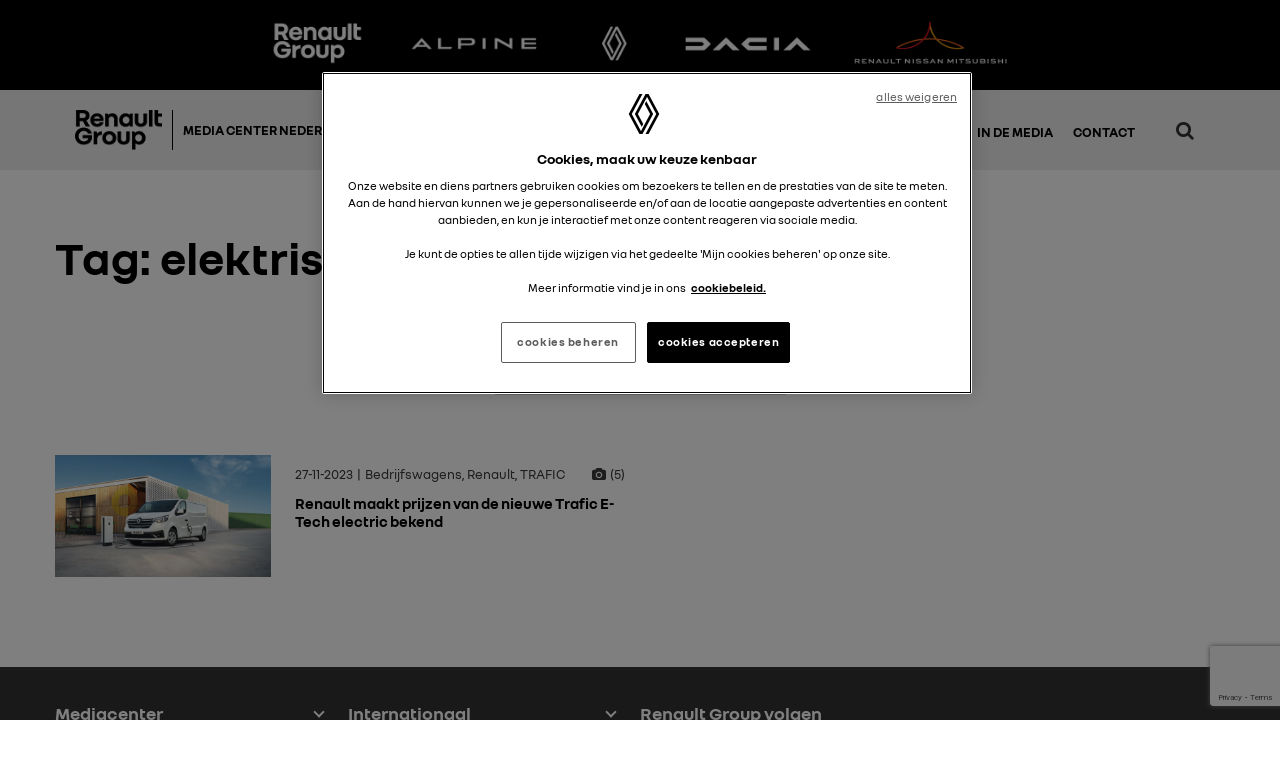

--- FILE ---
content_type: text/html; charset=UTF-8
request_url: https://media.renault-group.nl/tag/elektrische-bestelauto/
body_size: 12077
content:

<!DOCTYPE HTML>
<html lang="nl">
<head>
		<meta http-equiv="Content-Type" content="text/html; charset=utf-8"/>
	<meta name="viewport" content="width=device-width, initial-scale=1.0, maximum-scale=4.0"/>
	<meta http-equiv="X-UA-Compatible" content="IE=100"/>
	<meta property="fb:app_id" content="376250623856070"/>
	<title>Renault maakt prijzen van de nieuwe Trafic E-Tech electric bekend</title>

	<!-- GTM Cookie Consent Container -->
	<noscript>
		<iframe src="//www.googletagmanager.com/ns.html?id=GTM-M2RS4PT" height="0" width="0" style="display:none;visibility:hidden"></iframe>
	</noscript>
	<script>(function (w, d, s, l, i) {
            w[l] = w[l] || [];
            w[l].push({'gtm.start': new Date().getTime(), event: 'gtm.js'});
            var f = d.getElementsByTagName(s)[0], j = d.createElement(s), dl = l != 'dataLayer' ? '&l=' + l : '';
            j.async = true;
            j.src = '//www.googletagmanager.com/gtm.js?id=' + i + dl;
            f.parentNode.insertBefore(j, f);
        })(window, document, 'script', 'ccLayer', 'GTM-M2RS4PT');</script>
	<!-- End GTM Cookie Consent Container -->

	<!-- GTM Media Container -->
	<noscript>
		<iframe src="//www.googletagmanager.com/ns.html?id=GTM-WKSH9B" height="0" width="0" style="display:none;visibility:hidden"></iframe>
	</noscript>
	<script>(function (w, d, s, l, i) {
            w[l] = w[l] || [];
            w[l].push({
                'gtm.start':
                    new Date().getTime(), event: 'gtm.js'
            });
            var f = d.getElementsByTagName(s)[0],
                j = d.createElement(s), dl = l != 'dataLayer' ? '&l=' + l : '';
            j.async = true;
            j.src =
                '//www.googletagmanager.com/gtm.js?id=' + i + dl;
            f.parentNode.insertBefore(j, f);
        })(window, document, 'script', 'dataLayer', 'GTM-WKSH9B');</script>
	<!-- End GTM Media Container -->

	<!-- GTM Buro N11 -->
	<script>(function (w, d, s, l, i) {
            w[l] = w[l] || [];
            w[l].push({
                'gtm.start':
                    new Date().getTime(), event: 'gtm.js'
            });
            var f = d.getElementsByTagName(s)[0],
                j = d.createElement(s), dl = l != 'dataLayer' ? '&l=' + l : '';
            j.async = true;
            j.src =
                'https://www.googletagmanager.com/gtm.js?id=' + i + dl;
            f.parentNode.insertBefore(j, f);
        })(window, document, 'script', 'dataLayer', 'GTM-KQLG9BW');</script>
	<!-- End GTM Buro N11 -->

	<!-- Google Tag Manager -->
	<script>(function (w, d, s, l, i) {
            w[l] = w[l] || [];
            w[l].push({
                'gtm.start':
                    new Date().getTime(), event: 'gtm.js'
            });
            var f = d.getElementsByTagName(s)[0],
                j = d.createElement(s), dl = l != 'dataLayer' ? '&l=' + l : '';
            j.async = true;
            j.src =
                'https://www.googletagmanager.com/gtm.js?id=' + i + dl;
            f.parentNode.insertBefore(j, f);
        })(window, document, 'script', 'dataLayer', 'GTM-PX2HWWS');</script>
	<!-- End Google Tag Manager -->

	<!-- Global site tag (gtag.js) - Google Analytics -->
	<script async src="https://www.googletagmanager.com/gtag/js?id=UA-27962941-1"></script>
	<script>
        window.dataLayer = window.dataLayer || [];

        dataLayer.push({
            'brand': 'Renault',
            'countryCode': 'NL',
            'googleAccount': 'UA-12350532-1',
            'adobeAccount': 'renaultnlprod',
            'languageCode': 'nl',
            'pageName': 'elektrische bestelauto Archieven - Renault Group',
            'event': 'pageViewed'
        });

        function gtag() {
            dataLayer.push(arguments);
        }

        gtag('js', new Date());

        gtag('config', 'UA-27962941-1');
	</script>

	<meta name='robots' content='index, follow, max-image-preview:large, max-snippet:-1, max-video-preview:-1' />

	<!-- This site is optimized with the Yoast SEO plugin v26.5 - https://yoast.com/wordpress/plugins/seo/ -->
	<link rel="canonical" href="https://media.renault-group.nl/tag/elektrische-bestelauto/" />
	<meta property="og:locale" content="nl_NL" />
	<meta property="og:type" content="article" />
	<meta property="og:title" content="elektrische bestelauto Archieven - Renault Group" />
	<meta property="og:url" content="https://media.renault-group.nl/tag/elektrische-bestelauto/" />
	<meta property="og:site_name" content="Renault Group" />
	<meta name="twitter:card" content="summary_large_image" />
	<script type="application/ld+json" class="yoast-schema-graph">{"@context":"https://schema.org","@graph":[{"@type":"CollectionPage","@id":"https://media.renault-group.nl/tag/elektrische-bestelauto/","url":"https://media.renault-group.nl/tag/elektrische-bestelauto/","name":"elektrische bestelauto Archieven - Renault Group","isPartOf":{"@id":"http://media.renault-group.nl/#website"},"primaryImageOfPage":{"@id":"https://media.renault-group.nl/tag/elektrische-bestelauto/#primaryimage"},"image":{"@id":"https://media.renault-group.nl/tag/elektrische-bestelauto/#primaryimage"},"thumbnailUrl":"https://media.renault-group.nl/wp-content/uploads/2023/11/01-Nieuwe-Renault-Trafic-E-Tech-electric-maakt-aanbod-elektrische-bedrijfswagens-compleet.jpg","inLanguage":"nl-NL"},{"@type":"ImageObject","inLanguage":"nl-NL","@id":"https://media.renault-group.nl/tag/elektrische-bestelauto/#primaryimage","url":"https://media.renault-group.nl/wp-content/uploads/2023/11/01-Nieuwe-Renault-Trafic-E-Tech-electric-maakt-aanbod-elektrische-bedrijfswagens-compleet.jpg","contentUrl":"https://media.renault-group.nl/wp-content/uploads/2023/11/01-Nieuwe-Renault-Trafic-E-Tech-electric-maakt-aanbod-elektrische-bedrijfswagens-compleet.jpg","width":2560,"height":1449},{"@type":"WebSite","@id":"http://media.renault-group.nl/#website","url":"http://media.renault-group.nl/","name":"Renault Group","description":"Nieuws &amp; Media Center","potentialAction":[{"@type":"SearchAction","target":{"@type":"EntryPoint","urlTemplate":"http://media.renault-group.nl/?s={search_term_string}"},"query-input":{"@type":"PropertyValueSpecification","valueRequired":true,"valueName":"search_term_string"}}],"inLanguage":"nl-NL"}]}</script>
	<!-- / Yoast SEO plugin. -->



<style id='wp-img-auto-sizes-contain-inline-css' type='text/css'>
img:is([sizes=auto i],[sizes^="auto," i]){contain-intrinsic-size:3000px 1500px}
/*# sourceURL=wp-img-auto-sizes-contain-inline-css */
</style>
<style id='wp-emoji-styles-inline-css' type='text/css'>

	img.wp-smiley, img.emoji {
		display: inline !important;
		border: none !important;
		box-shadow: none !important;
		height: 1em !important;
		width: 1em !important;
		margin: 0 0.07em !important;
		vertical-align: -0.1em !important;
		background: none !important;
		padding: 0 !important;
	}
/*# sourceURL=wp-emoji-styles-inline-css */
</style>
<style id='wp-block-library-inline-css' type='text/css'>
:root{--wp-block-synced-color:#7a00df;--wp-block-synced-color--rgb:122,0,223;--wp-bound-block-color:var(--wp-block-synced-color);--wp-editor-canvas-background:#ddd;--wp-admin-theme-color:#007cba;--wp-admin-theme-color--rgb:0,124,186;--wp-admin-theme-color-darker-10:#006ba1;--wp-admin-theme-color-darker-10--rgb:0,107,160.5;--wp-admin-theme-color-darker-20:#005a87;--wp-admin-theme-color-darker-20--rgb:0,90,135;--wp-admin-border-width-focus:2px}@media (min-resolution:192dpi){:root{--wp-admin-border-width-focus:1.5px}}.wp-element-button{cursor:pointer}:root .has-very-light-gray-background-color{background-color:#eee}:root .has-very-dark-gray-background-color{background-color:#313131}:root .has-very-light-gray-color{color:#eee}:root .has-very-dark-gray-color{color:#313131}:root .has-vivid-green-cyan-to-vivid-cyan-blue-gradient-background{background:linear-gradient(135deg,#00d084,#0693e3)}:root .has-purple-crush-gradient-background{background:linear-gradient(135deg,#34e2e4,#4721fb 50%,#ab1dfe)}:root .has-hazy-dawn-gradient-background{background:linear-gradient(135deg,#faaca8,#dad0ec)}:root .has-subdued-olive-gradient-background{background:linear-gradient(135deg,#fafae1,#67a671)}:root .has-atomic-cream-gradient-background{background:linear-gradient(135deg,#fdd79a,#004a59)}:root .has-nightshade-gradient-background{background:linear-gradient(135deg,#330968,#31cdcf)}:root .has-midnight-gradient-background{background:linear-gradient(135deg,#020381,#2874fc)}:root{--wp--preset--font-size--normal:16px;--wp--preset--font-size--huge:42px}.has-regular-font-size{font-size:1em}.has-larger-font-size{font-size:2.625em}.has-normal-font-size{font-size:var(--wp--preset--font-size--normal)}.has-huge-font-size{font-size:var(--wp--preset--font-size--huge)}.has-text-align-center{text-align:center}.has-text-align-left{text-align:left}.has-text-align-right{text-align:right}.has-fit-text{white-space:nowrap!important}#end-resizable-editor-section{display:none}.aligncenter{clear:both}.items-justified-left{justify-content:flex-start}.items-justified-center{justify-content:center}.items-justified-right{justify-content:flex-end}.items-justified-space-between{justify-content:space-between}.screen-reader-text{border:0;clip-path:inset(50%);height:1px;margin:-1px;overflow:hidden;padding:0;position:absolute;width:1px;word-wrap:normal!important}.screen-reader-text:focus{background-color:#ddd;clip-path:none;color:#444;display:block;font-size:1em;height:auto;left:5px;line-height:normal;padding:15px 23px 14px;text-decoration:none;top:5px;width:auto;z-index:100000}html :where(.has-border-color){border-style:solid}html :where([style*=border-top-color]){border-top-style:solid}html :where([style*=border-right-color]){border-right-style:solid}html :where([style*=border-bottom-color]){border-bottom-style:solid}html :where([style*=border-left-color]){border-left-style:solid}html :where([style*=border-width]){border-style:solid}html :where([style*=border-top-width]){border-top-style:solid}html :where([style*=border-right-width]){border-right-style:solid}html :where([style*=border-bottom-width]){border-bottom-style:solid}html :where([style*=border-left-width]){border-left-style:solid}html :where(img[class*=wp-image-]){height:auto;max-width:100%}:where(figure){margin:0 0 1em}html :where(.is-position-sticky){--wp-admin--admin-bar--position-offset:var(--wp-admin--admin-bar--height,0px)}@media screen and (max-width:600px){html :where(.is-position-sticky){--wp-admin--admin-bar--position-offset:0px}}

/*# sourceURL=wp-block-library-inline-css */
</style><style id='global-styles-inline-css' type='text/css'>
:root{--wp--preset--aspect-ratio--square: 1;--wp--preset--aspect-ratio--4-3: 4/3;--wp--preset--aspect-ratio--3-4: 3/4;--wp--preset--aspect-ratio--3-2: 3/2;--wp--preset--aspect-ratio--2-3: 2/3;--wp--preset--aspect-ratio--16-9: 16/9;--wp--preset--aspect-ratio--9-16: 9/16;--wp--preset--color--black: #000000;--wp--preset--color--cyan-bluish-gray: #abb8c3;--wp--preset--color--white: #ffffff;--wp--preset--color--pale-pink: #f78da7;--wp--preset--color--vivid-red: #cf2e2e;--wp--preset--color--luminous-vivid-orange: #ff6900;--wp--preset--color--luminous-vivid-amber: #fcb900;--wp--preset--color--light-green-cyan: #7bdcb5;--wp--preset--color--vivid-green-cyan: #00d084;--wp--preset--color--pale-cyan-blue: #8ed1fc;--wp--preset--color--vivid-cyan-blue: #0693e3;--wp--preset--color--vivid-purple: #9b51e0;--wp--preset--gradient--vivid-cyan-blue-to-vivid-purple: linear-gradient(135deg,rgb(6,147,227) 0%,rgb(155,81,224) 100%);--wp--preset--gradient--light-green-cyan-to-vivid-green-cyan: linear-gradient(135deg,rgb(122,220,180) 0%,rgb(0,208,130) 100%);--wp--preset--gradient--luminous-vivid-amber-to-luminous-vivid-orange: linear-gradient(135deg,rgb(252,185,0) 0%,rgb(255,105,0) 100%);--wp--preset--gradient--luminous-vivid-orange-to-vivid-red: linear-gradient(135deg,rgb(255,105,0) 0%,rgb(207,46,46) 100%);--wp--preset--gradient--very-light-gray-to-cyan-bluish-gray: linear-gradient(135deg,rgb(238,238,238) 0%,rgb(169,184,195) 100%);--wp--preset--gradient--cool-to-warm-spectrum: linear-gradient(135deg,rgb(74,234,220) 0%,rgb(151,120,209) 20%,rgb(207,42,186) 40%,rgb(238,44,130) 60%,rgb(251,105,98) 80%,rgb(254,248,76) 100%);--wp--preset--gradient--blush-light-purple: linear-gradient(135deg,rgb(255,206,236) 0%,rgb(152,150,240) 100%);--wp--preset--gradient--blush-bordeaux: linear-gradient(135deg,rgb(254,205,165) 0%,rgb(254,45,45) 50%,rgb(107,0,62) 100%);--wp--preset--gradient--luminous-dusk: linear-gradient(135deg,rgb(255,203,112) 0%,rgb(199,81,192) 50%,rgb(65,88,208) 100%);--wp--preset--gradient--pale-ocean: linear-gradient(135deg,rgb(255,245,203) 0%,rgb(182,227,212) 50%,rgb(51,167,181) 100%);--wp--preset--gradient--electric-grass: linear-gradient(135deg,rgb(202,248,128) 0%,rgb(113,206,126) 100%);--wp--preset--gradient--midnight: linear-gradient(135deg,rgb(2,3,129) 0%,rgb(40,116,252) 100%);--wp--preset--font-size--small: 13px;--wp--preset--font-size--medium: 20px;--wp--preset--font-size--large: 36px;--wp--preset--font-size--x-large: 42px;--wp--preset--spacing--20: 0.44rem;--wp--preset--spacing--30: 0.67rem;--wp--preset--spacing--40: 1rem;--wp--preset--spacing--50: 1.5rem;--wp--preset--spacing--60: 2.25rem;--wp--preset--spacing--70: 3.38rem;--wp--preset--spacing--80: 5.06rem;--wp--preset--shadow--natural: 6px 6px 9px rgba(0, 0, 0, 0.2);--wp--preset--shadow--deep: 12px 12px 50px rgba(0, 0, 0, 0.4);--wp--preset--shadow--sharp: 6px 6px 0px rgba(0, 0, 0, 0.2);--wp--preset--shadow--outlined: 6px 6px 0px -3px rgb(255, 255, 255), 6px 6px rgb(0, 0, 0);--wp--preset--shadow--crisp: 6px 6px 0px rgb(0, 0, 0);}:where(.is-layout-flex){gap: 0.5em;}:where(.is-layout-grid){gap: 0.5em;}body .is-layout-flex{display: flex;}.is-layout-flex{flex-wrap: wrap;align-items: center;}.is-layout-flex > :is(*, div){margin: 0;}body .is-layout-grid{display: grid;}.is-layout-grid > :is(*, div){margin: 0;}:where(.wp-block-columns.is-layout-flex){gap: 2em;}:where(.wp-block-columns.is-layout-grid){gap: 2em;}:where(.wp-block-post-template.is-layout-flex){gap: 1.25em;}:where(.wp-block-post-template.is-layout-grid){gap: 1.25em;}.has-black-color{color: var(--wp--preset--color--black) !important;}.has-cyan-bluish-gray-color{color: var(--wp--preset--color--cyan-bluish-gray) !important;}.has-white-color{color: var(--wp--preset--color--white) !important;}.has-pale-pink-color{color: var(--wp--preset--color--pale-pink) !important;}.has-vivid-red-color{color: var(--wp--preset--color--vivid-red) !important;}.has-luminous-vivid-orange-color{color: var(--wp--preset--color--luminous-vivid-orange) !important;}.has-luminous-vivid-amber-color{color: var(--wp--preset--color--luminous-vivid-amber) !important;}.has-light-green-cyan-color{color: var(--wp--preset--color--light-green-cyan) !important;}.has-vivid-green-cyan-color{color: var(--wp--preset--color--vivid-green-cyan) !important;}.has-pale-cyan-blue-color{color: var(--wp--preset--color--pale-cyan-blue) !important;}.has-vivid-cyan-blue-color{color: var(--wp--preset--color--vivid-cyan-blue) !important;}.has-vivid-purple-color{color: var(--wp--preset--color--vivid-purple) !important;}.has-black-background-color{background-color: var(--wp--preset--color--black) !important;}.has-cyan-bluish-gray-background-color{background-color: var(--wp--preset--color--cyan-bluish-gray) !important;}.has-white-background-color{background-color: var(--wp--preset--color--white) !important;}.has-pale-pink-background-color{background-color: var(--wp--preset--color--pale-pink) !important;}.has-vivid-red-background-color{background-color: var(--wp--preset--color--vivid-red) !important;}.has-luminous-vivid-orange-background-color{background-color: var(--wp--preset--color--luminous-vivid-orange) !important;}.has-luminous-vivid-amber-background-color{background-color: var(--wp--preset--color--luminous-vivid-amber) !important;}.has-light-green-cyan-background-color{background-color: var(--wp--preset--color--light-green-cyan) !important;}.has-vivid-green-cyan-background-color{background-color: var(--wp--preset--color--vivid-green-cyan) !important;}.has-pale-cyan-blue-background-color{background-color: var(--wp--preset--color--pale-cyan-blue) !important;}.has-vivid-cyan-blue-background-color{background-color: var(--wp--preset--color--vivid-cyan-blue) !important;}.has-vivid-purple-background-color{background-color: var(--wp--preset--color--vivid-purple) !important;}.has-black-border-color{border-color: var(--wp--preset--color--black) !important;}.has-cyan-bluish-gray-border-color{border-color: var(--wp--preset--color--cyan-bluish-gray) !important;}.has-white-border-color{border-color: var(--wp--preset--color--white) !important;}.has-pale-pink-border-color{border-color: var(--wp--preset--color--pale-pink) !important;}.has-vivid-red-border-color{border-color: var(--wp--preset--color--vivid-red) !important;}.has-luminous-vivid-orange-border-color{border-color: var(--wp--preset--color--luminous-vivid-orange) !important;}.has-luminous-vivid-amber-border-color{border-color: var(--wp--preset--color--luminous-vivid-amber) !important;}.has-light-green-cyan-border-color{border-color: var(--wp--preset--color--light-green-cyan) !important;}.has-vivid-green-cyan-border-color{border-color: var(--wp--preset--color--vivid-green-cyan) !important;}.has-pale-cyan-blue-border-color{border-color: var(--wp--preset--color--pale-cyan-blue) !important;}.has-vivid-cyan-blue-border-color{border-color: var(--wp--preset--color--vivid-cyan-blue) !important;}.has-vivid-purple-border-color{border-color: var(--wp--preset--color--vivid-purple) !important;}.has-vivid-cyan-blue-to-vivid-purple-gradient-background{background: var(--wp--preset--gradient--vivid-cyan-blue-to-vivid-purple) !important;}.has-light-green-cyan-to-vivid-green-cyan-gradient-background{background: var(--wp--preset--gradient--light-green-cyan-to-vivid-green-cyan) !important;}.has-luminous-vivid-amber-to-luminous-vivid-orange-gradient-background{background: var(--wp--preset--gradient--luminous-vivid-amber-to-luminous-vivid-orange) !important;}.has-luminous-vivid-orange-to-vivid-red-gradient-background{background: var(--wp--preset--gradient--luminous-vivid-orange-to-vivid-red) !important;}.has-very-light-gray-to-cyan-bluish-gray-gradient-background{background: var(--wp--preset--gradient--very-light-gray-to-cyan-bluish-gray) !important;}.has-cool-to-warm-spectrum-gradient-background{background: var(--wp--preset--gradient--cool-to-warm-spectrum) !important;}.has-blush-light-purple-gradient-background{background: var(--wp--preset--gradient--blush-light-purple) !important;}.has-blush-bordeaux-gradient-background{background: var(--wp--preset--gradient--blush-bordeaux) !important;}.has-luminous-dusk-gradient-background{background: var(--wp--preset--gradient--luminous-dusk) !important;}.has-pale-ocean-gradient-background{background: var(--wp--preset--gradient--pale-ocean) !important;}.has-electric-grass-gradient-background{background: var(--wp--preset--gradient--electric-grass) !important;}.has-midnight-gradient-background{background: var(--wp--preset--gradient--midnight) !important;}.has-small-font-size{font-size: var(--wp--preset--font-size--small) !important;}.has-medium-font-size{font-size: var(--wp--preset--font-size--medium) !important;}.has-large-font-size{font-size: var(--wp--preset--font-size--large) !important;}.has-x-large-font-size{font-size: var(--wp--preset--font-size--x-large) !important;}
/*# sourceURL=global-styles-inline-css */
</style>

<style id='classic-theme-styles-inline-css' type='text/css'>
/*! This file is auto-generated */
.wp-block-button__link{color:#fff;background-color:#32373c;border-radius:9999px;box-shadow:none;text-decoration:none;padding:calc(.667em + 2px) calc(1.333em + 2px);font-size:1.125em}.wp-block-file__button{background:#32373c;color:#fff;text-decoration:none}
/*# sourceURL=/wp-includes/css/classic-themes.min.css */
</style>
<link rel='stylesheet' id='n11-media-cleaner-css' href='https://media.renault-group.nl/wp-content/plugins/n11-media-cleaner/css/n11-media-cleaner.css?ver=6.9' type='text/css' media='all' />
<link rel='stylesheet' id='media-style-css' href='https://media.renault-group.nl/wp-content/themes/media/src/css/style.css?ver=1757945052' type='text/css' media='all' />
<link rel='stylesheet' id='media-renault-css' href='https://media.renault-group.nl/wp-content/themes/media-renault/src/css/renault.css?ver=1712911594' type='text/css' media='all' />
<script type="text/javascript" src="https://media.renault-group.nl/wp-includes/js/jquery/jquery.min.js?ver=3.7.1" id="jquery-core-js"></script>
<script type="text/javascript" src="https://media.renault-group.nl/wp-includes/js/jquery/jquery-migrate.min.js?ver=3.4.1" id="jquery-migrate-js"></script>
<link rel="https://api.w.org/" href="https://media.renault-group.nl/wp-json/" /><link rel="alternate" title="JSON" type="application/json" href="https://media.renault-group.nl/wp-json/wp/v2/tags/1612" />		<link rel="manifest" href="https://media.renault-group.nl/wp-json/wp/v2/web-app-manifest">
					<meta name="theme-color" content="#fff">
								<meta name="apple-mobile-web-app-capable" content="yes">
				<meta name="mobile-web-app-capable" content="yes">

				<link rel="apple-touch-startup-image" href="https://media.renault-group.nl/wp-content/uploads/2022/10/cropped-android-chrome-512x512-1-192x192.png">

				<meta name="apple-mobile-web-app-title" content="RenaultGroup">
		<meta name="application-name" content="RenaultGroup">
		<link rel="icon" href="https://media.renault-group.nl/wp-content/uploads/2022/10/cropped-android-chrome-512x512-1-32x32.png" sizes="32x32" />
<link rel="icon" href="https://media.renault-group.nl/wp-content/uploads/2022/10/cropped-android-chrome-512x512-1-192x192.png" sizes="192x192" />
<link rel="apple-touch-icon" href="https://media.renault-group.nl/wp-content/uploads/2022/10/cropped-android-chrome-512x512-1-180x180.png" />
<meta name="msapplication-TileImage" content="https://media.renault-group.nl/wp-content/uploads/2022/10/cropped-android-chrome-512x512-1-270x270.png" />
		<style type="text/css" id="wp-custom-css">
			article img { height: auto }

.nobigletter:first-letter  {
	float: none !important;
	font-size: 1em !important;
	margin: auto !important;
}

@media (min-width: 581px) {
	#single .body h2 {
	 font-size: 20px;
	}
}
		</style>
		<noscript><style id="rocket-lazyload-nojs-css">.rll-youtube-player, [data-lazy-src]{display:none !important;}</style></noscript><link rel='stylesheet' id='contact-form-7-css' href='https://media.renault-group.nl/wp-content/plugins/contact-form-7/includes/css/styles.css?ver=6.1.4' type='text/css' media='all' />
<meta name="generator" content="WP Rocket 3.20.2" data-wpr-features="wpr_lazyload_images" /></head>


<body class="archive tag tag-elektrische-bestelauto tag-1612 wp-theme-media wp-child-theme-media-renault">

<!-- Google Tag Manager (noscript) -->
<noscript>
	<iframe src="https://www.googletagmanager.com/ns.html?id=GTM-PX2HWWS"
	        height="0" width="0" style="display:none;visibility:hidden"></iframe>
</noscript>
<!-- End Google Tag Manager (noscript) -->


<!-- Google Tag Manager (noscript) -->
<noscript>
	<iframe src="https://www.googletagmanager.com/ns.html?id=GTM-KQLG9BW"
	        height="0" width="0" style="display:none;visibility:hidden"></iframe>
</noscript>
<!-- End Google Tag Manager (noscript) -->

<div data-rocket-location-hash="29ccf98f054896b6f93ec33686d41ce1" id="fb-root"></div>
<script>(function (d, s, id) {
        var js, fjs = d.getElementsByTagName(s)[0];
        if (d.getElementById(id)) return;
        js = d.createElement(s);
        js.id = id;
        js.src = "//connect.facebook.net/nl_NL/sdk.js#xfbml=1&version=v2.10&appId=948491151888926";
        fjs.parentNode.insertBefore(js, fjs);
    }(document, 'script', 'facebook-jssdk'));</script>


<div data-rocket-location-hash="1e18b2028a98fb91d8a215853a7428af" class="header-logos">
			
		        			<a href="/"   title="Renault Group mediaberichten">
				<img width="106" height="52" src="data:image/svg+xml,%3Csvg%20xmlns='http://www.w3.org/2000/svg'%20viewBox='0%200%20106%2052'%3E%3C/svg%3E" class="attachment-full size-full" alt="Renault Group white logo" decoding="async" data-lazy-src="https://media.renault-group.nl/wp-content/uploads/2023/06/renault-groupe-wit.png" /><noscript><img width="106" height="52" src="https://media.renault-group.nl/wp-content/uploads/2023/06/renault-groupe-wit.png" class="attachment-full size-full" alt="Renault Group white logo" decoding="async" /></noscript>			</a>
		
			
		        			<a href="/alpine-cars/"   title="Alpine cars mediaberichten">
				<img width="159" height="52" src="data:image/svg+xml,%3Csvg%20xmlns='http://www.w3.org/2000/svg'%20viewBox='0%200%20159%2052'%3E%3C/svg%3E" class="attachment-full size-full" alt="" decoding="async" data-lazy-src="https://media.renault-group.nl/wp-content/uploads/2025/01/LOGOTYPE-DARK-BACKGROUND-1.png" /><noscript><img width="159" height="52" src="https://media.renault-group.nl/wp-content/uploads/2025/01/LOGOTYPE-DARK-BACKGROUND-1.png" class="attachment-full size-full" alt="" decoding="async" /></noscript>			</a>
		
			
		        			<a href="/renault-cars/"   title="Renault Cars mediaberichten">
				<img width="68" height="52" src="data:image/svg+xml,%3Csvg%20xmlns='http://www.w3.org/2000/svg'%20viewBox='0%200%2068%2052'%3E%3C/svg%3E" class="attachment-full size-full" alt="Renault cars logo white" decoding="async" data-lazy-src="https://media.renault-group.nl/wp-content/uploads/2023/06/renault-logo-wit.png" /><noscript><img width="68" height="52" src="https://media.renault-group.nl/wp-content/uploads/2023/06/renault-logo-wit.png" class="attachment-full size-full" alt="Renault cars logo white" decoding="async" /></noscript>			</a>
		
			
		        			<a href="/dacia-cars/"   title="Dacia cars mediaberichten">
				<img width="145" height="52" src="data:image/svg+xml,%3Csvg%20xmlns='http://www.w3.org/2000/svg'%20viewBox='0%200%20145%2052'%3E%3C/svg%3E" class="attachment-full size-full" alt="Dacia logo white" decoding="async" data-lazy-src="https://media.renault-group.nl/wp-content/uploads/2023/06/DACIA-logo-wit.png" /><noscript><img width="145" height="52" src="https://media.renault-group.nl/wp-content/uploads/2023/06/DACIA-logo-wit.png" class="attachment-full size-full" alt="Dacia logo white" decoding="async" /></noscript>			</a>
		
			
		        			<a href="/alliance-cars/"   title="Alliance Cars mediaberichten">
				<img width="180" height="52" src="data:image/svg+xml,%3Csvg%20xmlns='http://www.w3.org/2000/svg'%20viewBox='0%200%20180%2052'%3E%3C/svg%3E" class="attachment-full size-full" alt="Alliance cars logo white" decoding="async" data-lazy-src="https://media.renault-group.nl/wp-content/uploads/2023/06/alianz-logo-wit.png" /><noscript><img width="180" height="52" src="https://media.renault-group.nl/wp-content/uploads/2023/06/alianz-logo-wit.png" class="attachment-full size-full" alt="Alliance cars logo white" decoding="async" /></noscript>			</a>
		
			
		
	</div><header data-rocket-location-hash="7bd1cafc09414c17b21a89dfbf85e7f9" id="header">
	<nav id="main-nav">
		<div id="logo">
			<a href="https://media.renault-group.nl" title="Voorpagina">
				
<img class="logo-groupe" src="data:image/svg+xml,%3Csvg%20xmlns='http://www.w3.org/2000/svg'%20viewBox='0%200%200%200'%3E%3C/svg%3E" alt="Groupe Renault logo" data-lazy-src="https://media.renault-group.nl/wp-content/themes/media-renault/src/img/logo/renault-groupe.png"><noscript><img class="logo-groupe" src="https://media.renault-group.nl/wp-content/themes/media-renault/src/img/logo/renault-groupe.png" alt="Groupe Renault logo"></noscript>
			</a>
			<span id="site-title">Media Center Nederland</strong></span>
		</div>
		<div class="main-menu"><ul id="menu-hoofdmenu" class="menu"><li id="menu-item-60" class="desktop menu-item menu-item-type-post_type menu-item-object-page menu-item-home menu-item-has-children menu-item-60"><a href="https://media.renault-group.nl/"><i class="fa fa-home"></i> Renault Group</a>
<ul class="sub-menu">
	<li id="menu-item-21732" class="menu-item menu-item-type-post_type menu-item-object-page menu-item-21732"><a href="https://media.renault-group.nl/renault-cars/">Renault</a></li>
	<li id="menu-item-21733" class="menu-item menu-item-type-post_type menu-item-object-page menu-item-21733"><a href="https://media.renault-group.nl/dacia-cars/">Dacia</a></li>
	<li id="menu-item-21735" class="menu-item menu-item-type-post_type menu-item-object-page menu-item-21735"><a href="https://media.renault-group.nl/alpine-cars/">Alpine</a></li>
	<li id="menu-item-21734" class="menu-item menu-item-type-post_type menu-item-object-page menu-item-21734"><a href="https://media.renault-group.nl/mobilize-cars/">Mobilize</a></li>
	<li id="menu-item-21731" class="menu-item menu-item-type-post_type menu-item-object-page menu-item-21731"><a href="https://media.renault-group.nl/alliance-cars/">Alliance</a></li>
</ul>
</li>
<li id="menu-item-65" class="mobile menu-item menu-item-type-post_type menu-item-object-page menu-item-home menu-item-has-children menu-item-65"><a href="https://media.renault-group.nl/">Renault Group</a>
<ul class="sub-menu">
	<li id="menu-item-13404" class="menu-item menu-item-type-post_type menu-item-object-page menu-item-13404"><a href="https://media.renault-group.nl/renault-cars/">Renault</a></li>
	<li id="menu-item-14131" class="menu-item menu-item-type-post_type menu-item-object-page menu-item-14131"><a href="https://media.renault-group.nl/dacia-cars/">Dacia</a></li>
	<li id="menu-item-8142" class="menu-item menu-item-type-post_type menu-item-object-page menu-item-8142"><a href="https://media.renault-group.nl/alpine-cars/">Alpine</a></li>
	<li id="menu-item-13403" class="menu-item menu-item-type-post_type menu-item-object-page menu-item-13403"><a href="https://media.renault-group.nl/mobilize-cars/">Mobilize</a></li>
	<li id="menu-item-21729" class="menu-item menu-item-type-post_type menu-item-object-page menu-item-21729"><a href="https://media.renault-group.nl/alliance-cars/">Alliance</a></li>
</ul>
</li>
<li id="menu-item-63" class="menu-item menu-item-type-post_type menu-item-object-page menu-item-63"><a href="https://media.renault-group.nl/fotos-en-videos/">Foto’s &#038; Video’s</a></li>
<li id="menu-item-67" class="menu-item menu-item-type-custom menu-item-object-custom menu-item-67"><a href="/in-de-media">In de media</a></li>
<li id="menu-item-62" class="menu-item menu-item-type-post_type menu-item-object-page menu-item-62"><a href="https://media.renault-group.nl/contact/">Contact</a></li>
</ul></div>		<div class="header-options">
			<span class="option menu"><i class="fa fa-bars" aria-hidden="true" aria-label="Open de mobiele navigatie"></i></span>
			<span class="option close"><i class="fa fa-close" aria-hidden="true" aria-label="Sluit de mobiele navigatie"></i></span>
			<span class="option search"><i class="fa fa-search" aria-hidden="true" aria-label="Open de zoekbalk"></i></span>
		</div>
	</nav>
	<div data-rocket-location-hash="20a7e6ef2f584cf068ae1ccf02ad1be1" id="site-search">
		<form action="https://media.renault-group.nl" method="get" class="wrap" aria-label="Zoekbalk">
			<input type="text" name="s" value="" placeholder="Zoeken...">
		</form>
	</div>
</header>

	<main data-rocket-location-hash="2e7003be3c142190d0315d4f91452f84">
		<section data-rocket-location-hash="d083d5ecaba550655e04e03589d36684" class="margin">
		<div data-rocket-location-hash="8d8cfd7454b3b165d94b234e6ffe9397" class="wrap">
			<span class="section-title">
				<h1>
					Tag: <strong>elektrische bestelauto</strong>				</h1>
			</span>
			<form id="selectcat">
				<select>
					<option value="">Selecteer categorie</option>
					<option value="https://media.renault-group.nl/category/personenautos">Personenauto's</option><option value="https://media.renault-group.nl/category/arkana">- ARKANA</option><option value="https://media.renault-group.nl/category/austral">- AUSTRAL</option><option value="https://media.renault-group.nl/category/captur">- CAPTUR</option><option value="https://media.renault-group.nl/category/clio">- CLIO</option><option value="https://media.renault-group.nl/category/clio-estate">- CLIO ESTATE</option><option value="https://media.renault-group.nl/category/clio-rs">- Clio R.S.</option><option value="https://media.renault-group.nl/category/duster">- Duster</option><option value="https://media.renault-group.nl/category/embleme">- Emblème</option><option value="https://media.renault-group.nl/category/espace">- ESPACE</option><option value="https://media.renault-group.nl/category/grand-scenic">- GRAND SCÉNIC</option><option value="https://media.renault-group.nl/category/jogger">- Jogger</option><option value="https://media.renault-group.nl/category/kadjar">- KADJAR</option><option value="https://media.renault-group.nl/category/kardian">- Kardian</option><option value="https://media.renault-group.nl/category/koleos">- Koleos</option><option value="https://media.renault-group.nl/category/master-combi">- Master Combi</option><option value="https://media.renault-group.nl/category/megane">- MEGANE</option><option value="https://media.renault-group.nl/category/megane-estate">- MEGANE ESTATE</option><option value="https://media.renault-group.nl/category/megane-rs">- MEGANE R.S.</option><option value="https://media.renault-group.nl/category/rafale">- RAFALE</option><option value="https://media.renault-group.nl/category/sandero">- Sandero</option><option value="https://media.renault-group.nl/category/scenic">- SCÉNIC</option><option value="https://media.renault-group.nl/category/spring">- Spring</option><option value="https://media.renault-group.nl/category/symbioz">- Symbioz</option><option value="https://media.renault-group.nl/category/talisman">- TALISMAN</option><option value="https://media.renault-group.nl/category/talisman-estate">- TALISMAN ESTATE</option><option value="https://media.renault-group.nl/category/trafic-passenger">- TRAFIC Passenger</option><option value="https://media.renault-group.nl/category/twingo">- TWINGO</option><option value="https://media.renault-group.nl/category/bedrijfswagens">Bedrijfswagens</option><option value="https://media.renault-group.nl/category/alaskan">- ALASKAN</option><option value="https://media.renault-group.nl/category/estafette">- ESTAFETTE</option><option value="https://media.renault-group.nl/category/express">- EXPRESS</option><option value="https://media.renault-group.nl/category/goelette">- GOELETTE</option><option value="https://media.renault-group.nl/category/kangoo">- KANGOO</option><option value="https://media.renault-group.nl/category/master">- MASTER</option><option value="https://media.renault-group.nl/category/trafic">- TRAFIC</option><option value="https://media.renault-group.nl/category/elektrische-autos">Elektrische auto's</option><option value="https://media.renault-group.nl/category/5-e-tech-electric">- 5 E-Tech electric</option><option value="https://media.renault-group.nl/category/city-k-ze">- City K-ZE</option><option value="https://media.renault-group.nl/category/ez-flex">- EZ-FLEX</option><option value="https://media.renault-group.nl/category/kangoo-e-tech-electric">- KANGOO E-Tech electric</option><option value="https://media.renault-group.nl/category/kangoo-ze">- KANGOO Z.E.</option><option value="https://media.renault-group.nl/category/master-ze">- MASTER Z.E.</option><option value="https://media.renault-group.nl/category/megane-e-tech-electric">- MEGANE E-TECH Electric</option><option value="https://media.renault-group.nl/category/renault-4-e-tech-electric">- Renault 4 E-Tech electric</option><option value="https://media.renault-group.nl/category/renault-5-e-tech-electric">- Renault 5 E-Tech electric</option><option value="https://media.renault-group.nl/category/scenic-e-tech-electric">- Scenic E-Tech electric</option><option value="https://media.renault-group.nl/category/twingo-e-tech-electric">- TWINGO E-Tech Electric</option><option value="https://media.renault-group.nl/category/twingo-electric">- TWINGO Electric</option><option value="https://media.renault-group.nl/category/twizy">- TWIZY</option><option value="https://media.renault-group.nl/category/zoe">- ZOE</option><option value="https://media.renault-group.nl/category/alliance">Alliance</option><option value="https://media.renault-group.nl/category/alpine">Alpine</option><option value="https://media.renault-group.nl/category/alpine-story">ALPINE STORY</option><option value="https://media.renault-group.nl/category/autosport">Autosport</option><option value="https://media.renault-group.nl/category/bigster">Bigster</option><option value="https://media.renault-group.nl/category/campagnes">Campagnes</option><option value="https://media.renault-group.nl/category/concept-cars">Concept Cars</option><option value="https://media.renault-group.nl/category/corporate">Corporate</option><option value="https://media.renault-group.nl/category/dacia">Dacia</option><option value="https://media.renault-group.nl/category/dokker">Dokker</option><option value="https://media.renault-group.nl/category/lodgy">Lodgy</option><option value="https://media.renault-group.nl/category/logan-mcv">Logan MCV</option><option value="https://media.renault-group.nl/category/mobilize">Mobilize</option><option value="https://media.renault-group.nl/category/newsletter">Newsletter</option><option value="https://media.renault-group.nl/category/persbericht">Persbericht</option><option value="https://media.renault-group.nl/category/renault">Renault</option><option value="https://media.renault-group.nl/category/renault-story">RENAULT STORY</option><option value="https://media.renault-group.nl/category/software-republique">Software République</option>				</select>
			</form>
			
						
			<div class="space"></div>
			<div class="grid grid-2">
				
							
							
							
				<article>
					<a href="https://media.renault-group.nl/renault-maakt-prijzen-van-de-nieuwe-trafic-e-tech-electric-bekend/">
						<figure>
							<img src="data:image/svg+xml,%3Csvg%20xmlns='http://www.w3.org/2000/svg'%20viewBox='0%200%200%200'%3E%3C/svg%3E" data-lazy-sizes="50vw" data-lazy-srcset="https://media.renault-group.nl/wp-content/uploads/2023/11/01-Nieuwe-Renault-Trafic-E-Tech-electric-maakt-aanbod-elektrische-bedrijfswagens-compleet-320x180.jpg 320w, https://media.renault-group.nl/wp-content/uploads/2023/11/01-Nieuwe-Renault-Trafic-E-Tech-electric-maakt-aanbod-elektrische-bedrijfswagens-compleet-640x360.jpg 640w" alt="" data-lazy-src="https://media.renault-group.nl/wp-content/uploads/2023/11/01-Nieuwe-Renault-Trafic-E-Tech-electric-maakt-aanbod-elektrische-bedrijfswagens-compleet-640x360.jpg" /><noscript><img src="https://media.renault-group.nl/wp-content/uploads/2023/11/01-Nieuwe-Renault-Trafic-E-Tech-electric-maakt-aanbod-elektrische-bedrijfswagens-compleet-640x360.jpg" sizes="50vw" srcset="https://media.renault-group.nl/wp-content/uploads/2023/11/01-Nieuwe-Renault-Trafic-E-Tech-electric-maakt-aanbod-elektrische-bedrijfswagens-compleet-320x180.jpg 320w, https://media.renault-group.nl/wp-content/uploads/2023/11/01-Nieuwe-Renault-Trafic-E-Tech-electric-maakt-aanbod-elektrische-bedrijfswagens-compleet-640x360.jpg 640w" alt="" /></noscript>
						</figure>
						<figcaption>
							<span class="meta">
								27-11-2023 &nbsp;|&nbsp; 
								Bedrijfswagens, Renault, TRAFIC								<span class="right">
																																				<i class="fa fa-camera" aria-hidden="true"></i> &nbsp;(5)
																	</span>
							</span>
							<h3>Renault maakt prijzen van de nieuwe Trafic E-Tech electric bekend</h3>
						</figcaption>
					</a>
				</article>
				
							
							
				<div class="clear"></div>
			</div>
			
						
						
		</div>
	</section>	</main>

<footer data-rocket-location-hash="2f2a8e58f2cf20d66ae24285ba86ee7d">
	<div data-rocket-location-hash="9f2462c9664c0cf651274949eab4af2f" id="footer-links">
		<div data-rocket-location-hash="e5700e0f1867436d8e2d853b281ba8df" class="wrap">

			<div class="col">
				<nav>
					<h4>Mediacenter</h4>
					<ul id="menu-mediacenter" class="menu"><li id="menu-item-13394" class="menu-item menu-item-type-post_type menu-item-object-page menu-item-13394"><a href="https://media.renault-group.nl/renault-cars/">Renault</a></li>
<li id="menu-item-13395" class="menu-item menu-item-type-post_type menu-item-object-page menu-item-13395"><a href="https://media.renault-group.nl/dacia-cars/">Dacia</a></li>
<li id="menu-item-13396" class="menu-item menu-item-type-post_type menu-item-object-page menu-item-13396"><a href="https://media.renault-group.nl/mobilize-cars/">Mobilize</a></li>
<li id="menu-item-13397" class="menu-item menu-item-type-post_type menu-item-object-page menu-item-13397"><a href="https://media.renault-group.nl/alpine-cars/">Alpine</a></li>
<li id="menu-item-21730" class="menu-item menu-item-type-post_type menu-item-object-page menu-item-21730"><a href="https://media.renault-group.nl/alliance-cars/">Alliance</a></li>
<li id="menu-item-532" class="menu-item menu-item-type-post_type menu-item-object-page menu-item-532"><a href="https://media.renault-group.nl/contact/">Contact PR</a></li>
<li id="menu-item-528" class="menu-item menu-item-type-post_type menu-item-object-page menu-item-528"><a href="https://media.renault-group.nl/fotos-en-videos/">Foto’s &#038; Video’s</a></li>
</ul>					<!-- <ul style="margin-top: 0; ">
						<li><a href="javascript:;" data-fancybox data-src="#signin">Aanmelden voor mediaberichten</a></li>
					</ul> -->
				</nav>
			</div>

			<div class="col">
				<nav>
					<h4>Internationaal</h4>
					<ul id="menu-internationaal" class="menu"><li id="menu-item-539" class="menu-item menu-item-type-custom menu-item-object-custom menu-item-539"><a target="_blank" href="https://en.media.renaultgroup.com">media.renaultgroup.com</a></li>
<li id="menu-item-13604" class="menu-item menu-item-type-custom menu-item-object-custom menu-item-13604"><a href="https://www.losangemagazine.com/?lang=nl_NL">losangemagazine.com</a></li>
</ul>				</nav>
			</div>

			
				<div class="col">
					<nav class="social">
						<h4>Renault Group volgen</h4>
						<a href="https://www.linkedin.com/company/renaultgroup" title="LinkedIn Renault Group"><i class="fa fa-linkedin" aria-label="LinkedIn van Renault Group openen"></i></a>
						<div class="clear"></div>
					</nav>
				</div>

			
			<div class="clear"></div>
		</div>
	</div>

	<div data-rocket-location-hash="e1fb232026ff89bc5faa1db62d3f89b3" id="copyright">
		<div data-rocket-location-hash="6a1e7b9ff1cc2786fed855fee740ab7f" class="wrap">
			<nav>
				<ul id="menu-footer" class="menu"><li id="menu-item-5157" class="menu-item menu-item-type-custom menu-item-object-custom menu-item-5157"><a target="_blank" href="https://www.renault.nl/privacy">Privacy</a></li>
<li id="menu-item-542" class="menu-item menu-item-type-custom menu-item-object-custom menu-item-542"><a target="_blank" href="https://www.renault.nl/cookies.html">Cookiebeleid</a></li>
<li id="menu-item-543" class="menu-item menu-item-type-custom menu-item-object-custom menu-item-543"><a target="_blank" href="https://www.renault.nl/disclaimer.html">Disclaimer</a></li>
<li id="menu-item-5315" class="menu-item menu-item-type-custom menu-item-object-custom menu-item-5315"><a href="/sitemap_index.xml">Sitemap</a></li>
</ul>				<span>&copy; Renault Group 2026</span>
			</nav>

			<div class="clear"></div>
		</div>
	</div>
</footer>
<div data-rocket-location-hash="411cbd0b8db9031efdf7b9c1845a0ac3" id="signin" style="display:none;"><section data-rocket-location-hash="02af44129d109e1954aba84b27b938d3" class="page-section margin">
	<div data-rocket-location-hash="7459bf887567d791daa17a3f401a77b9" class="wrap">
		<h1>Aanmelden persberichten</h1>
		<!--<p>Ja, ik meld me aan voor de Groupe Renault persberichten</p>
		<form>
			<label>Voornaam</label><input type="text" name="voornaam" /><br />
			<label>Achternaam</label><input type="text" name="achternaam" /><br />
			<label>Medium</label><input type="text" name="medium" /><br />
			<label>Telefoonnummer</label><input type="text" name="telefoon" /><br />
			<label>E-mailadres</label><input type="text" name="email" /><br />
			<input type="submit" name="submit" value="Aanmelden" />
			<div class="clear"></div>
		</form>-->
		
<div class="wpcf7 no-js" id="wpcf7-f4890-o1" lang="nl-NL" dir="ltr" data-wpcf7-id="4890">
<div class="screen-reader-response"><p role="status" aria-live="polite" aria-atomic="true"></p> <ul></ul></div>
<form action="/tag/elektrische-bestelauto/#wpcf7-f4890-o1" method="post" class="wpcf7-form init" aria-label="Contactformulier" novalidate="novalidate" data-status="init">
<fieldset class="hidden-fields-container"><input type="hidden" name="_wpcf7" value="4890" /><input type="hidden" name="_wpcf7_version" value="6.1.4" /><input type="hidden" name="_wpcf7_locale" value="nl_NL" /><input type="hidden" name="_wpcf7_unit_tag" value="wpcf7-f4890-o1" /><input type="hidden" name="_wpcf7_container_post" value="0" /><input type="hidden" name="_wpcf7_posted_data_hash" value="" /><input type="hidden" name="_wpcf7_recaptcha_response" value="" />
</fieldset>
<p><label>Voornaam</label><span class="wpcf7-form-control-wrap" data-name="Voornaam"><input size="40" maxlength="400" class="wpcf7-form-control wpcf7-text" aria-invalid="false" value="" type="text" name="Voornaam" /></span><br />
<label>Achternaam</label><span class="wpcf7-form-control-wrap" data-name="Achternaam"><input size="40" maxlength="400" class="wpcf7-form-control wpcf7-text" aria-invalid="false" value="" type="text" name="Achternaam" /></span><br />
<label>Medium</label><span class="wpcf7-form-control-wrap" data-name="Medium"><input size="40" maxlength="400" class="wpcf7-form-control wpcf7-text" aria-invalid="false" value="" type="text" name="Medium" /></span><br />
<label>Telefoonnummer</label><span class="wpcf7-form-control-wrap" data-name="Telefoonnummer"><input size="40" maxlength="400" class="wpcf7-form-control wpcf7-text" aria-invalid="false" value="" type="text" name="Telefoonnummer" /></span><br />
<label>E-mailadres</label><span class="wpcf7-form-control-wrap" data-name="E-mailadres"><input size="40" maxlength="400" class="wpcf7-form-control wpcf7-email wpcf7-validates-as-required wpcf7-text wpcf7-validates-as-email" aria-required="true" aria-invalid="false" value="" type="email" name="E-mailadres" /></span>
</p>
<p><span class="wpcf7-form-control-wrap" data-name="Akkoord"><span class="wpcf7-form-control wpcf7-checkbox wpcf7-validates-as-required"><span class="wpcf7-list-item first last"><label><input type="checkbox" name="Akkoord[]" value="Ik geef Renault Nederland N.V., onderdeel van de Renault Group, toestemming om mij via e-mail op de hoogte te houden van Renault Group nieuws, acties, producten en/of diensten. Je kunt je toestemming altijd intrekken." /><span class="wpcf7-list-item-label">Ik geef Renault Nederland N.V., onderdeel van de Renault Group, toestemming om mij via e-mail op de hoogte te houden van Renault Group nieuws, acties, producten en/of diensten. Je kunt je toestemming altijd intrekken.</span></label></span></span></span><br />
<input class="wpcf7-form-control wpcf7-submit has-spinner" type="submit" value="Aanmelden" />
</p>
<div class="clear">
</div>
<div style="font-size:11px; line-height:15px; margin-top:2em; max-width:500px;">
	<p>Om jouw aanvraag te behandelen en aan jouw verzoek(en) te voldoen, verwerkt Renault Nederland N.V. de ingevulde persoonsgegevens.
	</p>
	<p>Meer informatie over de verwerking van jouw persoonsgegevens door Renault en jouw rechten daarbij, lees je in ons <a href="https://www.renault.nl/privacy" target="_blank">privacy statement</a>.
	</p>
</div><div class="wpcf7-response-output" aria-hidden="true"></div>
</form>
</div>
	</div>
</section></div>

<script type="speculationrules">
{"prefetch":[{"source":"document","where":{"and":[{"href_matches":"/*"},{"not":{"href_matches":["/wp-*.php","/wp-admin/*","/wp-content/uploads/*","/wp-content/*","/wp-content/plugins/*","/wp-content/themes/media-renault/*","/wp-content/themes/media/*","/*\\?(.+)"]}},{"not":{"selector_matches":"a[rel~=\"nofollow\"]"}},{"not":{"selector_matches":".no-prefetch, .no-prefetch a"}}]},"eagerness":"conservative"}]}
</script>
	<script type="module">
		import { Workbox } from "https:\/\/media.renault-group.nl\/wp-content\/plugins\/pwa\/wp-includes\/js\/workbox-v7.3.0\/workbox-window.prod.js";

		if ( 'serviceWorker' in navigator ) {
			window.wp = window.wp || {};
			window.wp.serviceWorkerWindow = new Workbox(
				"https:\/\/media.renault-group.nl\/wp.serviceworker",
				{"scope":"\/"}			);
			window.wp.serviceWorkerWindow.register();
		}
	</script>
	<script type="text/javascript" src="https://media.renault-group.nl/wp-content/themes/media/src/js/effects.min.js?ver=6.9" id="effects-js"></script>
<script type="text/javascript" src="https://www.google.com/recaptcha/api.js?render=6Lcpmu8ZAAAAAFVkQDhSaRMAidieU0X17zoPyl1E&amp;ver=3.0" id="google-recaptcha-js"></script>
<script type="text/javascript" src="https://media.renault-group.nl/wp-includes/js/dist/vendor/wp-polyfill.min.js?ver=3.15.0" id="wp-polyfill-js"></script>
<script type="text/javascript" id="wpcf7-recaptcha-js-before">
/* <![CDATA[ */
var wpcf7_recaptcha = {
    "sitekey": "6Lcpmu8ZAAAAAFVkQDhSaRMAidieU0X17zoPyl1E",
    "actions": {
        "homepage": "homepage",
        "contactform": "contactform"
    }
};
//# sourceURL=wpcf7-recaptcha-js-before
/* ]]> */
</script>
<script type="text/javascript" src="https://media.renault-group.nl/wp-content/plugins/contact-form-7/modules/recaptcha/index.js?ver=6.1.4" id="wpcf7-recaptcha-js"></script>
<script type="text/javascript" src="https://media.renault-group.nl/wp-includes/js/dist/hooks.min.js?ver=dd5603f07f9220ed27f1" id="wp-hooks-js"></script>
<script type="text/javascript" src="https://media.renault-group.nl/wp-includes/js/dist/i18n.min.js?ver=c26c3dc7bed366793375" id="wp-i18n-js"></script>
<script type="text/javascript" id="wp-i18n-js-after">
/* <![CDATA[ */
wp.i18n.setLocaleData( { 'text direction\u0004ltr': [ 'ltr' ] } );
wp.i18n.setLocaleData( { 'text direction\u0004ltr': [ 'ltr' ] } );
//# sourceURL=wp-i18n-js-after
/* ]]> */
</script>
<script type="text/javascript" src="https://media.renault-group.nl/wp-content/plugins/contact-form-7/includes/swv/js/index.js?ver=6.1.4" id="swv-js"></script>
<script type="text/javascript" id="contact-form-7-js-translations">
/* <![CDATA[ */
( function( domain, translations ) {
	var localeData = translations.locale_data[ domain ] || translations.locale_data.messages;
	localeData[""].domain = domain;
	wp.i18n.setLocaleData( localeData, domain );
} )( "contact-form-7", {"translation-revision-date":"2025-11-30 09:13:36+0000","generator":"GlotPress\/4.0.3","domain":"messages","locale_data":{"messages":{"":{"domain":"messages","plural-forms":"nplurals=2; plural=n != 1;","lang":"nl"},"This contact form is placed in the wrong place.":["Dit contactformulier staat op de verkeerde plek."],"Error:":["Fout:"]}},"comment":{"reference":"includes\/js\/index.js"}} );
//# sourceURL=contact-form-7-js-translations
/* ]]> */
</script>
<script type="text/javascript" id="contact-form-7-js-before">
/* <![CDATA[ */
var wpcf7 = {
    "api": {
        "root": "https:\/\/media.renault-group.nl\/wp-json\/",
        "namespace": "contact-form-7\/v1"
    },
    "cached": 1
};
//# sourceURL=contact-form-7-js-before
/* ]]> */
</script>
<script type="text/javascript" src="https://media.renault-group.nl/wp-content/plugins/contact-form-7/includes/js/index.js?ver=6.1.4" id="contact-form-7-js"></script>
<script>window.lazyLoadOptions=[{elements_selector:"img[data-lazy-src],.rocket-lazyload",data_src:"lazy-src",data_srcset:"lazy-srcset",data_sizes:"lazy-sizes",class_loading:"lazyloading",class_loaded:"lazyloaded",threshold:300,callback_loaded:function(element){if(element.tagName==="IFRAME"&&element.dataset.rocketLazyload=="fitvidscompatible"){if(element.classList.contains("lazyloaded")){if(typeof window.jQuery!="undefined"){if(jQuery.fn.fitVids){jQuery(element).parent().fitVids()}}}}}},{elements_selector:".rocket-lazyload",data_src:"lazy-src",data_srcset:"lazy-srcset",data_sizes:"lazy-sizes",class_loading:"lazyloading",class_loaded:"lazyloaded",threshold:300,}];window.addEventListener('LazyLoad::Initialized',function(e){var lazyLoadInstance=e.detail.instance;if(window.MutationObserver){var observer=new MutationObserver(function(mutations){var image_count=0;var iframe_count=0;var rocketlazy_count=0;mutations.forEach(function(mutation){for(var i=0;i<mutation.addedNodes.length;i++){if(typeof mutation.addedNodes[i].getElementsByTagName!=='function'){continue}
if(typeof mutation.addedNodes[i].getElementsByClassName!=='function'){continue}
images=mutation.addedNodes[i].getElementsByTagName('img');is_image=mutation.addedNodes[i].tagName=="IMG";iframes=mutation.addedNodes[i].getElementsByTagName('iframe');is_iframe=mutation.addedNodes[i].tagName=="IFRAME";rocket_lazy=mutation.addedNodes[i].getElementsByClassName('rocket-lazyload');image_count+=images.length;iframe_count+=iframes.length;rocketlazy_count+=rocket_lazy.length;if(is_image){image_count+=1}
if(is_iframe){iframe_count+=1}}});if(image_count>0||iframe_count>0||rocketlazy_count>0){lazyLoadInstance.update()}});var b=document.getElementsByTagName("body")[0];var config={childList:!0,subtree:!0};observer.observe(b,config)}},!1)</script><script data-no-minify="1" async src="https://media.renault-group.nl/wp-content/plugins/wp-rocket/assets/js/lazyload/17.8.3/lazyload.min.js"></script>
<script>var rocket_beacon_data = {"ajax_url":"https:\/\/media.renault-group.nl\/wp-admin\/admin-ajax.php","nonce":"290877ffed","url":"https:\/\/media.renault-group.nl\/tag\/elektrische-bestelauto","is_mobile":false,"width_threshold":1600,"height_threshold":700,"delay":500,"debug":null,"status":{"atf":true,"lrc":true,"preload_fonts":true,"preconnect_external_domain":true},"elements":"img, video, picture, p, main, div, li, svg, section, header, span","lrc_threshold":1800,"preload_fonts_exclusions":["api.fontshare.com","cdn.fontshare.com"],"processed_extensions":["woff2","woff","ttf"],"external_font_exclusions":[],"preconnect_external_domain_elements":["link","script","iframe"],"preconnect_external_domain_exclusions":["static.cloudflareinsights.com","rel=\"profile\"","rel=\"preconnect\"","rel=\"dns-prefetch\"","rel=\"icon\""]}</script><script data-name="wpr-wpr-beacon" src='https://media.renault-group.nl/wp-content/plugins/wp-rocket/assets/js/wpr-beacon.min.js' async></script></body>
</html>


<!-- This website is like a Rocket, isn't it? Performance optimized by WP Rocket. Learn more: https://wp-rocket.me -->

--- FILE ---
content_type: text/html; charset=utf-8
request_url: https://www.google.com/recaptcha/api2/anchor?ar=1&k=6Lcpmu8ZAAAAAFVkQDhSaRMAidieU0X17zoPyl1E&co=aHR0cHM6Ly9tZWRpYS5yZW5hdWx0LWdyb3VwLm5sOjQ0Mw..&hl=en&v=PoyoqOPhxBO7pBk68S4YbpHZ&size=invisible&anchor-ms=20000&execute-ms=30000&cb=jpntsskrbcpl
body_size: 48743
content:
<!DOCTYPE HTML><html dir="ltr" lang="en"><head><meta http-equiv="Content-Type" content="text/html; charset=UTF-8">
<meta http-equiv="X-UA-Compatible" content="IE=edge">
<title>reCAPTCHA</title>
<style type="text/css">
/* cyrillic-ext */
@font-face {
  font-family: 'Roboto';
  font-style: normal;
  font-weight: 400;
  font-stretch: 100%;
  src: url(//fonts.gstatic.com/s/roboto/v48/KFO7CnqEu92Fr1ME7kSn66aGLdTylUAMa3GUBHMdazTgWw.woff2) format('woff2');
  unicode-range: U+0460-052F, U+1C80-1C8A, U+20B4, U+2DE0-2DFF, U+A640-A69F, U+FE2E-FE2F;
}
/* cyrillic */
@font-face {
  font-family: 'Roboto';
  font-style: normal;
  font-weight: 400;
  font-stretch: 100%;
  src: url(//fonts.gstatic.com/s/roboto/v48/KFO7CnqEu92Fr1ME7kSn66aGLdTylUAMa3iUBHMdazTgWw.woff2) format('woff2');
  unicode-range: U+0301, U+0400-045F, U+0490-0491, U+04B0-04B1, U+2116;
}
/* greek-ext */
@font-face {
  font-family: 'Roboto';
  font-style: normal;
  font-weight: 400;
  font-stretch: 100%;
  src: url(//fonts.gstatic.com/s/roboto/v48/KFO7CnqEu92Fr1ME7kSn66aGLdTylUAMa3CUBHMdazTgWw.woff2) format('woff2');
  unicode-range: U+1F00-1FFF;
}
/* greek */
@font-face {
  font-family: 'Roboto';
  font-style: normal;
  font-weight: 400;
  font-stretch: 100%;
  src: url(//fonts.gstatic.com/s/roboto/v48/KFO7CnqEu92Fr1ME7kSn66aGLdTylUAMa3-UBHMdazTgWw.woff2) format('woff2');
  unicode-range: U+0370-0377, U+037A-037F, U+0384-038A, U+038C, U+038E-03A1, U+03A3-03FF;
}
/* math */
@font-face {
  font-family: 'Roboto';
  font-style: normal;
  font-weight: 400;
  font-stretch: 100%;
  src: url(//fonts.gstatic.com/s/roboto/v48/KFO7CnqEu92Fr1ME7kSn66aGLdTylUAMawCUBHMdazTgWw.woff2) format('woff2');
  unicode-range: U+0302-0303, U+0305, U+0307-0308, U+0310, U+0312, U+0315, U+031A, U+0326-0327, U+032C, U+032F-0330, U+0332-0333, U+0338, U+033A, U+0346, U+034D, U+0391-03A1, U+03A3-03A9, U+03B1-03C9, U+03D1, U+03D5-03D6, U+03F0-03F1, U+03F4-03F5, U+2016-2017, U+2034-2038, U+203C, U+2040, U+2043, U+2047, U+2050, U+2057, U+205F, U+2070-2071, U+2074-208E, U+2090-209C, U+20D0-20DC, U+20E1, U+20E5-20EF, U+2100-2112, U+2114-2115, U+2117-2121, U+2123-214F, U+2190, U+2192, U+2194-21AE, U+21B0-21E5, U+21F1-21F2, U+21F4-2211, U+2213-2214, U+2216-22FF, U+2308-230B, U+2310, U+2319, U+231C-2321, U+2336-237A, U+237C, U+2395, U+239B-23B7, U+23D0, U+23DC-23E1, U+2474-2475, U+25AF, U+25B3, U+25B7, U+25BD, U+25C1, U+25CA, U+25CC, U+25FB, U+266D-266F, U+27C0-27FF, U+2900-2AFF, U+2B0E-2B11, U+2B30-2B4C, U+2BFE, U+3030, U+FF5B, U+FF5D, U+1D400-1D7FF, U+1EE00-1EEFF;
}
/* symbols */
@font-face {
  font-family: 'Roboto';
  font-style: normal;
  font-weight: 400;
  font-stretch: 100%;
  src: url(//fonts.gstatic.com/s/roboto/v48/KFO7CnqEu92Fr1ME7kSn66aGLdTylUAMaxKUBHMdazTgWw.woff2) format('woff2');
  unicode-range: U+0001-000C, U+000E-001F, U+007F-009F, U+20DD-20E0, U+20E2-20E4, U+2150-218F, U+2190, U+2192, U+2194-2199, U+21AF, U+21E6-21F0, U+21F3, U+2218-2219, U+2299, U+22C4-22C6, U+2300-243F, U+2440-244A, U+2460-24FF, U+25A0-27BF, U+2800-28FF, U+2921-2922, U+2981, U+29BF, U+29EB, U+2B00-2BFF, U+4DC0-4DFF, U+FFF9-FFFB, U+10140-1018E, U+10190-1019C, U+101A0, U+101D0-101FD, U+102E0-102FB, U+10E60-10E7E, U+1D2C0-1D2D3, U+1D2E0-1D37F, U+1F000-1F0FF, U+1F100-1F1AD, U+1F1E6-1F1FF, U+1F30D-1F30F, U+1F315, U+1F31C, U+1F31E, U+1F320-1F32C, U+1F336, U+1F378, U+1F37D, U+1F382, U+1F393-1F39F, U+1F3A7-1F3A8, U+1F3AC-1F3AF, U+1F3C2, U+1F3C4-1F3C6, U+1F3CA-1F3CE, U+1F3D4-1F3E0, U+1F3ED, U+1F3F1-1F3F3, U+1F3F5-1F3F7, U+1F408, U+1F415, U+1F41F, U+1F426, U+1F43F, U+1F441-1F442, U+1F444, U+1F446-1F449, U+1F44C-1F44E, U+1F453, U+1F46A, U+1F47D, U+1F4A3, U+1F4B0, U+1F4B3, U+1F4B9, U+1F4BB, U+1F4BF, U+1F4C8-1F4CB, U+1F4D6, U+1F4DA, U+1F4DF, U+1F4E3-1F4E6, U+1F4EA-1F4ED, U+1F4F7, U+1F4F9-1F4FB, U+1F4FD-1F4FE, U+1F503, U+1F507-1F50B, U+1F50D, U+1F512-1F513, U+1F53E-1F54A, U+1F54F-1F5FA, U+1F610, U+1F650-1F67F, U+1F687, U+1F68D, U+1F691, U+1F694, U+1F698, U+1F6AD, U+1F6B2, U+1F6B9-1F6BA, U+1F6BC, U+1F6C6-1F6CF, U+1F6D3-1F6D7, U+1F6E0-1F6EA, U+1F6F0-1F6F3, U+1F6F7-1F6FC, U+1F700-1F7FF, U+1F800-1F80B, U+1F810-1F847, U+1F850-1F859, U+1F860-1F887, U+1F890-1F8AD, U+1F8B0-1F8BB, U+1F8C0-1F8C1, U+1F900-1F90B, U+1F93B, U+1F946, U+1F984, U+1F996, U+1F9E9, U+1FA00-1FA6F, U+1FA70-1FA7C, U+1FA80-1FA89, U+1FA8F-1FAC6, U+1FACE-1FADC, U+1FADF-1FAE9, U+1FAF0-1FAF8, U+1FB00-1FBFF;
}
/* vietnamese */
@font-face {
  font-family: 'Roboto';
  font-style: normal;
  font-weight: 400;
  font-stretch: 100%;
  src: url(//fonts.gstatic.com/s/roboto/v48/KFO7CnqEu92Fr1ME7kSn66aGLdTylUAMa3OUBHMdazTgWw.woff2) format('woff2');
  unicode-range: U+0102-0103, U+0110-0111, U+0128-0129, U+0168-0169, U+01A0-01A1, U+01AF-01B0, U+0300-0301, U+0303-0304, U+0308-0309, U+0323, U+0329, U+1EA0-1EF9, U+20AB;
}
/* latin-ext */
@font-face {
  font-family: 'Roboto';
  font-style: normal;
  font-weight: 400;
  font-stretch: 100%;
  src: url(//fonts.gstatic.com/s/roboto/v48/KFO7CnqEu92Fr1ME7kSn66aGLdTylUAMa3KUBHMdazTgWw.woff2) format('woff2');
  unicode-range: U+0100-02BA, U+02BD-02C5, U+02C7-02CC, U+02CE-02D7, U+02DD-02FF, U+0304, U+0308, U+0329, U+1D00-1DBF, U+1E00-1E9F, U+1EF2-1EFF, U+2020, U+20A0-20AB, U+20AD-20C0, U+2113, U+2C60-2C7F, U+A720-A7FF;
}
/* latin */
@font-face {
  font-family: 'Roboto';
  font-style: normal;
  font-weight: 400;
  font-stretch: 100%;
  src: url(//fonts.gstatic.com/s/roboto/v48/KFO7CnqEu92Fr1ME7kSn66aGLdTylUAMa3yUBHMdazQ.woff2) format('woff2');
  unicode-range: U+0000-00FF, U+0131, U+0152-0153, U+02BB-02BC, U+02C6, U+02DA, U+02DC, U+0304, U+0308, U+0329, U+2000-206F, U+20AC, U+2122, U+2191, U+2193, U+2212, U+2215, U+FEFF, U+FFFD;
}
/* cyrillic-ext */
@font-face {
  font-family: 'Roboto';
  font-style: normal;
  font-weight: 500;
  font-stretch: 100%;
  src: url(//fonts.gstatic.com/s/roboto/v48/KFO7CnqEu92Fr1ME7kSn66aGLdTylUAMa3GUBHMdazTgWw.woff2) format('woff2');
  unicode-range: U+0460-052F, U+1C80-1C8A, U+20B4, U+2DE0-2DFF, U+A640-A69F, U+FE2E-FE2F;
}
/* cyrillic */
@font-face {
  font-family: 'Roboto';
  font-style: normal;
  font-weight: 500;
  font-stretch: 100%;
  src: url(//fonts.gstatic.com/s/roboto/v48/KFO7CnqEu92Fr1ME7kSn66aGLdTylUAMa3iUBHMdazTgWw.woff2) format('woff2');
  unicode-range: U+0301, U+0400-045F, U+0490-0491, U+04B0-04B1, U+2116;
}
/* greek-ext */
@font-face {
  font-family: 'Roboto';
  font-style: normal;
  font-weight: 500;
  font-stretch: 100%;
  src: url(//fonts.gstatic.com/s/roboto/v48/KFO7CnqEu92Fr1ME7kSn66aGLdTylUAMa3CUBHMdazTgWw.woff2) format('woff2');
  unicode-range: U+1F00-1FFF;
}
/* greek */
@font-face {
  font-family: 'Roboto';
  font-style: normal;
  font-weight: 500;
  font-stretch: 100%;
  src: url(//fonts.gstatic.com/s/roboto/v48/KFO7CnqEu92Fr1ME7kSn66aGLdTylUAMa3-UBHMdazTgWw.woff2) format('woff2');
  unicode-range: U+0370-0377, U+037A-037F, U+0384-038A, U+038C, U+038E-03A1, U+03A3-03FF;
}
/* math */
@font-face {
  font-family: 'Roboto';
  font-style: normal;
  font-weight: 500;
  font-stretch: 100%;
  src: url(//fonts.gstatic.com/s/roboto/v48/KFO7CnqEu92Fr1ME7kSn66aGLdTylUAMawCUBHMdazTgWw.woff2) format('woff2');
  unicode-range: U+0302-0303, U+0305, U+0307-0308, U+0310, U+0312, U+0315, U+031A, U+0326-0327, U+032C, U+032F-0330, U+0332-0333, U+0338, U+033A, U+0346, U+034D, U+0391-03A1, U+03A3-03A9, U+03B1-03C9, U+03D1, U+03D5-03D6, U+03F0-03F1, U+03F4-03F5, U+2016-2017, U+2034-2038, U+203C, U+2040, U+2043, U+2047, U+2050, U+2057, U+205F, U+2070-2071, U+2074-208E, U+2090-209C, U+20D0-20DC, U+20E1, U+20E5-20EF, U+2100-2112, U+2114-2115, U+2117-2121, U+2123-214F, U+2190, U+2192, U+2194-21AE, U+21B0-21E5, U+21F1-21F2, U+21F4-2211, U+2213-2214, U+2216-22FF, U+2308-230B, U+2310, U+2319, U+231C-2321, U+2336-237A, U+237C, U+2395, U+239B-23B7, U+23D0, U+23DC-23E1, U+2474-2475, U+25AF, U+25B3, U+25B7, U+25BD, U+25C1, U+25CA, U+25CC, U+25FB, U+266D-266F, U+27C0-27FF, U+2900-2AFF, U+2B0E-2B11, U+2B30-2B4C, U+2BFE, U+3030, U+FF5B, U+FF5D, U+1D400-1D7FF, U+1EE00-1EEFF;
}
/* symbols */
@font-face {
  font-family: 'Roboto';
  font-style: normal;
  font-weight: 500;
  font-stretch: 100%;
  src: url(//fonts.gstatic.com/s/roboto/v48/KFO7CnqEu92Fr1ME7kSn66aGLdTylUAMaxKUBHMdazTgWw.woff2) format('woff2');
  unicode-range: U+0001-000C, U+000E-001F, U+007F-009F, U+20DD-20E0, U+20E2-20E4, U+2150-218F, U+2190, U+2192, U+2194-2199, U+21AF, U+21E6-21F0, U+21F3, U+2218-2219, U+2299, U+22C4-22C6, U+2300-243F, U+2440-244A, U+2460-24FF, U+25A0-27BF, U+2800-28FF, U+2921-2922, U+2981, U+29BF, U+29EB, U+2B00-2BFF, U+4DC0-4DFF, U+FFF9-FFFB, U+10140-1018E, U+10190-1019C, U+101A0, U+101D0-101FD, U+102E0-102FB, U+10E60-10E7E, U+1D2C0-1D2D3, U+1D2E0-1D37F, U+1F000-1F0FF, U+1F100-1F1AD, U+1F1E6-1F1FF, U+1F30D-1F30F, U+1F315, U+1F31C, U+1F31E, U+1F320-1F32C, U+1F336, U+1F378, U+1F37D, U+1F382, U+1F393-1F39F, U+1F3A7-1F3A8, U+1F3AC-1F3AF, U+1F3C2, U+1F3C4-1F3C6, U+1F3CA-1F3CE, U+1F3D4-1F3E0, U+1F3ED, U+1F3F1-1F3F3, U+1F3F5-1F3F7, U+1F408, U+1F415, U+1F41F, U+1F426, U+1F43F, U+1F441-1F442, U+1F444, U+1F446-1F449, U+1F44C-1F44E, U+1F453, U+1F46A, U+1F47D, U+1F4A3, U+1F4B0, U+1F4B3, U+1F4B9, U+1F4BB, U+1F4BF, U+1F4C8-1F4CB, U+1F4D6, U+1F4DA, U+1F4DF, U+1F4E3-1F4E6, U+1F4EA-1F4ED, U+1F4F7, U+1F4F9-1F4FB, U+1F4FD-1F4FE, U+1F503, U+1F507-1F50B, U+1F50D, U+1F512-1F513, U+1F53E-1F54A, U+1F54F-1F5FA, U+1F610, U+1F650-1F67F, U+1F687, U+1F68D, U+1F691, U+1F694, U+1F698, U+1F6AD, U+1F6B2, U+1F6B9-1F6BA, U+1F6BC, U+1F6C6-1F6CF, U+1F6D3-1F6D7, U+1F6E0-1F6EA, U+1F6F0-1F6F3, U+1F6F7-1F6FC, U+1F700-1F7FF, U+1F800-1F80B, U+1F810-1F847, U+1F850-1F859, U+1F860-1F887, U+1F890-1F8AD, U+1F8B0-1F8BB, U+1F8C0-1F8C1, U+1F900-1F90B, U+1F93B, U+1F946, U+1F984, U+1F996, U+1F9E9, U+1FA00-1FA6F, U+1FA70-1FA7C, U+1FA80-1FA89, U+1FA8F-1FAC6, U+1FACE-1FADC, U+1FADF-1FAE9, U+1FAF0-1FAF8, U+1FB00-1FBFF;
}
/* vietnamese */
@font-face {
  font-family: 'Roboto';
  font-style: normal;
  font-weight: 500;
  font-stretch: 100%;
  src: url(//fonts.gstatic.com/s/roboto/v48/KFO7CnqEu92Fr1ME7kSn66aGLdTylUAMa3OUBHMdazTgWw.woff2) format('woff2');
  unicode-range: U+0102-0103, U+0110-0111, U+0128-0129, U+0168-0169, U+01A0-01A1, U+01AF-01B0, U+0300-0301, U+0303-0304, U+0308-0309, U+0323, U+0329, U+1EA0-1EF9, U+20AB;
}
/* latin-ext */
@font-face {
  font-family: 'Roboto';
  font-style: normal;
  font-weight: 500;
  font-stretch: 100%;
  src: url(//fonts.gstatic.com/s/roboto/v48/KFO7CnqEu92Fr1ME7kSn66aGLdTylUAMa3KUBHMdazTgWw.woff2) format('woff2');
  unicode-range: U+0100-02BA, U+02BD-02C5, U+02C7-02CC, U+02CE-02D7, U+02DD-02FF, U+0304, U+0308, U+0329, U+1D00-1DBF, U+1E00-1E9F, U+1EF2-1EFF, U+2020, U+20A0-20AB, U+20AD-20C0, U+2113, U+2C60-2C7F, U+A720-A7FF;
}
/* latin */
@font-face {
  font-family: 'Roboto';
  font-style: normal;
  font-weight: 500;
  font-stretch: 100%;
  src: url(//fonts.gstatic.com/s/roboto/v48/KFO7CnqEu92Fr1ME7kSn66aGLdTylUAMa3yUBHMdazQ.woff2) format('woff2');
  unicode-range: U+0000-00FF, U+0131, U+0152-0153, U+02BB-02BC, U+02C6, U+02DA, U+02DC, U+0304, U+0308, U+0329, U+2000-206F, U+20AC, U+2122, U+2191, U+2193, U+2212, U+2215, U+FEFF, U+FFFD;
}
/* cyrillic-ext */
@font-face {
  font-family: 'Roboto';
  font-style: normal;
  font-weight: 900;
  font-stretch: 100%;
  src: url(//fonts.gstatic.com/s/roboto/v48/KFO7CnqEu92Fr1ME7kSn66aGLdTylUAMa3GUBHMdazTgWw.woff2) format('woff2');
  unicode-range: U+0460-052F, U+1C80-1C8A, U+20B4, U+2DE0-2DFF, U+A640-A69F, U+FE2E-FE2F;
}
/* cyrillic */
@font-face {
  font-family: 'Roboto';
  font-style: normal;
  font-weight: 900;
  font-stretch: 100%;
  src: url(//fonts.gstatic.com/s/roboto/v48/KFO7CnqEu92Fr1ME7kSn66aGLdTylUAMa3iUBHMdazTgWw.woff2) format('woff2');
  unicode-range: U+0301, U+0400-045F, U+0490-0491, U+04B0-04B1, U+2116;
}
/* greek-ext */
@font-face {
  font-family: 'Roboto';
  font-style: normal;
  font-weight: 900;
  font-stretch: 100%;
  src: url(//fonts.gstatic.com/s/roboto/v48/KFO7CnqEu92Fr1ME7kSn66aGLdTylUAMa3CUBHMdazTgWw.woff2) format('woff2');
  unicode-range: U+1F00-1FFF;
}
/* greek */
@font-face {
  font-family: 'Roboto';
  font-style: normal;
  font-weight: 900;
  font-stretch: 100%;
  src: url(//fonts.gstatic.com/s/roboto/v48/KFO7CnqEu92Fr1ME7kSn66aGLdTylUAMa3-UBHMdazTgWw.woff2) format('woff2');
  unicode-range: U+0370-0377, U+037A-037F, U+0384-038A, U+038C, U+038E-03A1, U+03A3-03FF;
}
/* math */
@font-face {
  font-family: 'Roboto';
  font-style: normal;
  font-weight: 900;
  font-stretch: 100%;
  src: url(//fonts.gstatic.com/s/roboto/v48/KFO7CnqEu92Fr1ME7kSn66aGLdTylUAMawCUBHMdazTgWw.woff2) format('woff2');
  unicode-range: U+0302-0303, U+0305, U+0307-0308, U+0310, U+0312, U+0315, U+031A, U+0326-0327, U+032C, U+032F-0330, U+0332-0333, U+0338, U+033A, U+0346, U+034D, U+0391-03A1, U+03A3-03A9, U+03B1-03C9, U+03D1, U+03D5-03D6, U+03F0-03F1, U+03F4-03F5, U+2016-2017, U+2034-2038, U+203C, U+2040, U+2043, U+2047, U+2050, U+2057, U+205F, U+2070-2071, U+2074-208E, U+2090-209C, U+20D0-20DC, U+20E1, U+20E5-20EF, U+2100-2112, U+2114-2115, U+2117-2121, U+2123-214F, U+2190, U+2192, U+2194-21AE, U+21B0-21E5, U+21F1-21F2, U+21F4-2211, U+2213-2214, U+2216-22FF, U+2308-230B, U+2310, U+2319, U+231C-2321, U+2336-237A, U+237C, U+2395, U+239B-23B7, U+23D0, U+23DC-23E1, U+2474-2475, U+25AF, U+25B3, U+25B7, U+25BD, U+25C1, U+25CA, U+25CC, U+25FB, U+266D-266F, U+27C0-27FF, U+2900-2AFF, U+2B0E-2B11, U+2B30-2B4C, U+2BFE, U+3030, U+FF5B, U+FF5D, U+1D400-1D7FF, U+1EE00-1EEFF;
}
/* symbols */
@font-face {
  font-family: 'Roboto';
  font-style: normal;
  font-weight: 900;
  font-stretch: 100%;
  src: url(//fonts.gstatic.com/s/roboto/v48/KFO7CnqEu92Fr1ME7kSn66aGLdTylUAMaxKUBHMdazTgWw.woff2) format('woff2');
  unicode-range: U+0001-000C, U+000E-001F, U+007F-009F, U+20DD-20E0, U+20E2-20E4, U+2150-218F, U+2190, U+2192, U+2194-2199, U+21AF, U+21E6-21F0, U+21F3, U+2218-2219, U+2299, U+22C4-22C6, U+2300-243F, U+2440-244A, U+2460-24FF, U+25A0-27BF, U+2800-28FF, U+2921-2922, U+2981, U+29BF, U+29EB, U+2B00-2BFF, U+4DC0-4DFF, U+FFF9-FFFB, U+10140-1018E, U+10190-1019C, U+101A0, U+101D0-101FD, U+102E0-102FB, U+10E60-10E7E, U+1D2C0-1D2D3, U+1D2E0-1D37F, U+1F000-1F0FF, U+1F100-1F1AD, U+1F1E6-1F1FF, U+1F30D-1F30F, U+1F315, U+1F31C, U+1F31E, U+1F320-1F32C, U+1F336, U+1F378, U+1F37D, U+1F382, U+1F393-1F39F, U+1F3A7-1F3A8, U+1F3AC-1F3AF, U+1F3C2, U+1F3C4-1F3C6, U+1F3CA-1F3CE, U+1F3D4-1F3E0, U+1F3ED, U+1F3F1-1F3F3, U+1F3F5-1F3F7, U+1F408, U+1F415, U+1F41F, U+1F426, U+1F43F, U+1F441-1F442, U+1F444, U+1F446-1F449, U+1F44C-1F44E, U+1F453, U+1F46A, U+1F47D, U+1F4A3, U+1F4B0, U+1F4B3, U+1F4B9, U+1F4BB, U+1F4BF, U+1F4C8-1F4CB, U+1F4D6, U+1F4DA, U+1F4DF, U+1F4E3-1F4E6, U+1F4EA-1F4ED, U+1F4F7, U+1F4F9-1F4FB, U+1F4FD-1F4FE, U+1F503, U+1F507-1F50B, U+1F50D, U+1F512-1F513, U+1F53E-1F54A, U+1F54F-1F5FA, U+1F610, U+1F650-1F67F, U+1F687, U+1F68D, U+1F691, U+1F694, U+1F698, U+1F6AD, U+1F6B2, U+1F6B9-1F6BA, U+1F6BC, U+1F6C6-1F6CF, U+1F6D3-1F6D7, U+1F6E0-1F6EA, U+1F6F0-1F6F3, U+1F6F7-1F6FC, U+1F700-1F7FF, U+1F800-1F80B, U+1F810-1F847, U+1F850-1F859, U+1F860-1F887, U+1F890-1F8AD, U+1F8B0-1F8BB, U+1F8C0-1F8C1, U+1F900-1F90B, U+1F93B, U+1F946, U+1F984, U+1F996, U+1F9E9, U+1FA00-1FA6F, U+1FA70-1FA7C, U+1FA80-1FA89, U+1FA8F-1FAC6, U+1FACE-1FADC, U+1FADF-1FAE9, U+1FAF0-1FAF8, U+1FB00-1FBFF;
}
/* vietnamese */
@font-face {
  font-family: 'Roboto';
  font-style: normal;
  font-weight: 900;
  font-stretch: 100%;
  src: url(//fonts.gstatic.com/s/roboto/v48/KFO7CnqEu92Fr1ME7kSn66aGLdTylUAMa3OUBHMdazTgWw.woff2) format('woff2');
  unicode-range: U+0102-0103, U+0110-0111, U+0128-0129, U+0168-0169, U+01A0-01A1, U+01AF-01B0, U+0300-0301, U+0303-0304, U+0308-0309, U+0323, U+0329, U+1EA0-1EF9, U+20AB;
}
/* latin-ext */
@font-face {
  font-family: 'Roboto';
  font-style: normal;
  font-weight: 900;
  font-stretch: 100%;
  src: url(//fonts.gstatic.com/s/roboto/v48/KFO7CnqEu92Fr1ME7kSn66aGLdTylUAMa3KUBHMdazTgWw.woff2) format('woff2');
  unicode-range: U+0100-02BA, U+02BD-02C5, U+02C7-02CC, U+02CE-02D7, U+02DD-02FF, U+0304, U+0308, U+0329, U+1D00-1DBF, U+1E00-1E9F, U+1EF2-1EFF, U+2020, U+20A0-20AB, U+20AD-20C0, U+2113, U+2C60-2C7F, U+A720-A7FF;
}
/* latin */
@font-face {
  font-family: 'Roboto';
  font-style: normal;
  font-weight: 900;
  font-stretch: 100%;
  src: url(//fonts.gstatic.com/s/roboto/v48/KFO7CnqEu92Fr1ME7kSn66aGLdTylUAMa3yUBHMdazQ.woff2) format('woff2');
  unicode-range: U+0000-00FF, U+0131, U+0152-0153, U+02BB-02BC, U+02C6, U+02DA, U+02DC, U+0304, U+0308, U+0329, U+2000-206F, U+20AC, U+2122, U+2191, U+2193, U+2212, U+2215, U+FEFF, U+FFFD;
}

</style>
<link rel="stylesheet" type="text/css" href="https://www.gstatic.com/recaptcha/releases/PoyoqOPhxBO7pBk68S4YbpHZ/styles__ltr.css">
<script nonce="-uvp7AUJTHHG9xL4c2ah_A" type="text/javascript">window['__recaptcha_api'] = 'https://www.google.com/recaptcha/api2/';</script>
<script type="text/javascript" src="https://www.gstatic.com/recaptcha/releases/PoyoqOPhxBO7pBk68S4YbpHZ/recaptcha__en.js" nonce="-uvp7AUJTHHG9xL4c2ah_A">
      
    </script></head>
<body><div id="rc-anchor-alert" class="rc-anchor-alert"></div>
<input type="hidden" id="recaptcha-token" value="[base64]">
<script type="text/javascript" nonce="-uvp7AUJTHHG9xL4c2ah_A">
      recaptcha.anchor.Main.init("[\x22ainput\x22,[\x22bgdata\x22,\x22\x22,\[base64]/[base64]/[base64]/[base64]/[base64]/UltsKytdPUU6KEU8MjA0OD9SW2wrK109RT4+NnwxOTI6KChFJjY0NTEyKT09NTUyOTYmJk0rMTxjLmxlbmd0aCYmKGMuY2hhckNvZGVBdChNKzEpJjY0NTEyKT09NTYzMjA/[base64]/[base64]/[base64]/[base64]/[base64]/[base64]/[base64]\x22,\[base64]\\u003d\x22,\x22wrXCt8KLfsOzccOUw5zCvMKlHsOFG8K+w7YewoU+wp7CiMKXw6Qhwp5ow47DhcKTFsKrWcKReSbDlMKdw5cvFFXCkcOOAH3DmxLDtWLCnHIRfwHCqRTDjVdpOkZTScOcZMO7w7ZoN1XCjxtMA8KsbjZgwp8Hw6bDhMK2MsKwwpXClsKfw7Nzw5xaNcKWKX/DvcOzT8Onw5TDjQfClcO1wowGGsO/LDTCksOhK0xgHcOPw6TCmQzDv8OaBE4EwpnDumbCv8OswrzDq8O9fxbDh8KOwr7CvHvCn1wcw6rDi8K5wroyw6MUwqzCrsKewoLDrVfDoMKDwpnDn0l7wqhpw48Rw5nDusKnUMKBw58XCMOMX8K8Qg/CjMKYwqoTw7fCrRfCmDoCYgzCniIhwoLDgC4BdyfCrD7Cp8ODTcKRwo8aXwzDh8KnC3g5w6DCrMO0w4TCtMKFfsOwwpFxDFvCucOZRGMyw4jChF7ChcKBw5jDvWzDqkXCg8KhaU1yO8Kfw4YeBmnDicK6wr4qMGDCvsKKQsKQDiMiDsK/SxYnGsKGe8KYN2EMc8Kew6/[base64]/wphJSSJ2UF1FwoMlw4bDgMK+K8K7wojDkE/Cr8OMNMOew6ZJw5ENw6gCbEx6dhvDsD98YsKkwpdodjzDrsOtYk9hw4lhQcO0OMO0ZwgOw7MxCsO2w5bClsK8Zw/Cg8O9Cmwzw7A6Qy1kXMK+wqLCnkpjPMO2w5zCrMKVwobDghXChcOYw4/DlMOdQ8O8woXDvsO9HsKewrvDiMO9w4ASZcOFwqwZw7fCtCxIwrsCw5scwr0/[base64]/DvMOOwoFzDMOdAcO0L8OQXcKjwoUIw6QtAcOsw5Qbwo/DukYMLsO7ZsO4F8KNNgPCoMKLDQHCu8KMwrrCsVTCnGMwU8OWwpTChSwlWBx/woTCtcOMwo4Vw7ECwr3CuRQow5/DgsO2wrYCF2fDlsKgKE1tHU3Dj8KBw4Ujw4dpGcKAVXjCjH0SU8Krw57Du1d1A2kUw6bCrwNmwoUVwpbCgWbDlXF7N8KKbkbCjMKjwqcvbhDDkifCoT9KwqHDs8KwTcOXw45Aw6HDncKDMU8DJsOlw6nCssKNQcO/MBPDv3ARNMKow5DClhFvw5N9wpUoY0PDtcOIVCvDqnRtdMOrw4w2SlrDsW7DsMKPw6/[base64]/CpcOwwok6wr7DlMK/wr7DmzFhwpk4KHLDih0Nw4DDrRXDikBywqnDpQTDqyzCvMKRw4kpJ8O4FsK1w5rDiMKicHk5woXCoMOKFD4+TcOzczvDlTovw5/DnnpwcMKTwqcPJALDtUxfw43DusOgwr86wp15woTDlsO4woVkKUzDqQAkwrE7w6jCnMOjQMKBw7jDtMKdISlcw5wNG8K4WTzDh0hmWV/Cn8O+S07Di8Ojw63DripfwqPCusO8wrkew7jChcOkw4TCusKtJ8KzYGR1UcKowoYuQm7CkMOwwozCrWnDhMOVw6jCiMKUTUNKNE3CvWHCp8OeBgjCmGPDgSLDmMKSw7J6wokvw6zCgsKcw4XCpcO4fj/DvsKOwoIEXiAZwpYtA8O4MsKpEMK+wpdNwr3ChcKew6VpV8O5wpfDnRkwwrXDlsOTQsK8wqUFdcKRQ8KXHsKwScOpw4XDkH7DqsKiOMKzAhnCki/Dp1dvwqlLw5zDrFTChXXDtcKzf8OsYz/Do8O3AMKQaMKPPQbClsKsw6TDllkIMMO/EcO/w6LDkhLCiMOawovCpsOEY8KHw5vDpcOnw7PDi0sQFsK3LMOgOj9NWsOccXzDsA3DisKZI8KuSsKrwoDDkMKgOQjCj8K/[base64]/CsBxGa8O5b3xqbsOqB3gVbgLCrMONwoo/H1jDpkzDm1XChcO8cMOFw5g9Y8Orw6bDnGHCoCbClwjDicKpIWcTwoxhwq3CmVTDuSotw6NjEio9S8KcBsO6w7bCksOBRXfDu8KaV8OHwpIgW8Kpw5EOw4HDvzIvfMKLQSFObcOywqVYw7/Cqw/CqngQAkHDl8KQwr0Kwq/ClXLCs8KGwoIKw75qKgTCvAJFwq3ClsKrO8KAw5t1w6l/[base64]/[base64]/DrExOYMOkw5/DisOHwo9Jw4DCoGFhT8KqCsKWw79Cw5zDr8KAwoXCl8K/wr3ChsKTcTbDiSRJPMKpNW4nSsO2CcOtwr3DqsONMBLCjF/[base64]/w5nClVRxwqrCpU8vYVM8dsOIwow6w6F1w6dkCULCgnNwwptgd2PCp0vDjiXDh8K8wofCmR8zXMOaw5/Cl8OyB1ZMS1Bfw5YnWcOjw5/[base64]/CtG1lKRoQZ8KYWcKcVsOAaMKOw7Viw6V3w4kLccOKw5ZQPcOhaWxVfcOgwpcww6/[base64]/[base64]/CpsOfw6DDiMKfw59GPAcaw65ceMK0wrtYw4MrAsKzNynDgcK7w5/DgcOPwq7Dswtgwp0lPMOqw7vDnCrDtsOuGMO3w4FIw6Ygw4BbwrpRWHDDnUYawpl3bMOWwp5PP8K+e8OGMDRnw4HDtgnCrmLCgUnDjn3CiW/[base64]/L8KewrDDhMK6QMKgYGhiw6hqIsK/wpzDhcKvw73DncOydjYGwpzDmAdxEcKTw6DClCEcEiLDlsKyw50Nw4HDswNzCcK5wqbChw3DqUNFwoHDnsOiwoDCmsOqw6t4UMO4eAA4eMOtcHgTHzZ7w7XDiyRewqBSw5pKw7/DnSBjwpzCoSwUwolpwqdRUyfDq8KNwoNowr92BBlew4JMw5nCr8K/[base64]/wqYDTMOqw5xzw7wRw7bCol97w53DnMK+w5zCtcOuME8CIsODKRXDuEzDmidKwqvCncKmwqjDv2LDq8K7PDPCmsKDwrjClMO/bgvCk3LCmVU7wrbDqMK/HsK0XMKEwpx6wqnDnsOKwqExw4PClcKtw5HCsxDDuUd7ZsORwrlNICvCrsOMw4/CucOWw7HCt0/Cn8KCwoXCuAPCuMKtw4HCoMOgw6VKCi1xB8O9wq8lwoxyBMO4JRZracKLFDXDm8KYH8OSw5HDh33CjiNUflh8wqPDqQ8PAVTCscKFFSvDlsKfw6Z6IFbCvxvDlcOlwpI5w4rDk8O4WRTDi8Omw7FQS8KgwrbCtcK3FQE/Xm/DnXEtwrdVJsKzA8OuwqYdwrINw7rCoMKVD8Kzw51TwonCl8KBwpMhw4HCpUjDtcOXAGJcwq7Ct28zMsKxRcOJwoPCp8Klw4fCrjTCgcKfWD4Bw4XDvl/[base64]/DsB/DsMKyLkPDrMOjNRtyFMOvMBp/wpLDvcOeXU9Zw4BtbBcMw7sSKRDCmMKrwpEWN8OrwoXCksO8LDbCisO4w4/Ct0jDucK9woYTwpU+f3bCnsKTC8OfeWvDs8OMCH7DiMKgwrhzUUUFw5QkSGxVesK5wrh/w5XDrsKcw5lHDh/Cp3xdw5NSw55Vw7xDw6Q/w7HCjsOOw6Inf8KLNSDDs8KKwrlIwq3DnmnDpMOMw5cmIUphw4PDh8Kfw4FUThJgw6zDnz3CosKuRMKqw6HCvFtewoliw7YgwpTCrsK2w4FdNFjDtBfCswrDn8K1fMKkwqkowrvDq8ObLC/Cv0PCoDDClQPCn8K5V8ODc8OibVnDqcKLw7PCq8OvCMK0w7XDs8OIUcKzIMOgBcOEw6AAQ8OiDMK5w6jDlcK3w6cAwoVAw7wIw7dFw6LClMKAw5fCl8K3QggGAShEQFNUwq4mw7/CpcOGwqjCoWPDssKqZzg6wpVudkk6w41LSVPDmALCkS8Vwo5JwqgTwqdEwpgqwrDDnlRdV8KtwrPDghtYw7bCvU3Du8OOTMKEw6PDksKIwobDnsOdw5/[base64]/[base64]/Dj8OVB0DCoMO4wq3Dj0siEMOfw6dLwp3CgMKdWsK5NBTCnRbCggHDvForF8KgYRPClMKJwqNzwpA6KsKcw7/CvRXCr8K9CBXCmUAQMMKISMKYBkLCgCLCs3zDjkpufMK3wq3DlSFCPHlOEDBdWXdGw5l/Di7DvVTDu8KLw5jCtkw+ZXjDszkzeX7CmsOlw7EvTcKPTSQTwr1IeGV/w4vCi8O2w6LCuTABwoJ2RzIrwp1ew6PCvDJMwq9XPMKEwo/CpMKRw6Z9w4kUKMOZwpPCoMKECsO/wprDtiXDigjCisKewpHDh0opFA5cwq3DuwnDicKyLQ/Cr3dNw5nDsyTCiSgww6h4wp7DgMOcwrtgwoDCgDDDv8OdwoUUCAUbw60oJMK/[base64]/CisOyM3INVj0hfRV9w43CisKlNQjCk8OjYmnDix1Nw4pAw77CqMK5w4puBsO7wrYFdzLCrMO8wpJxIAHDgVx/w5rDgsOzw7XCnxPDjnfDo8KDwo48w4wYZBQRw5nCpBXCgMOnwr0Iw6fDqMO2WsOKwrJCwq5hwpTDqTXDucO1Kj7DrsO3w4/Ck8OuXMKpwqNKwpkFdVpjbkhfLj7Drlhhw5ACw7jDgcO7w7LDvcK/d8Kxwq8icsKucMKTw67Cv2gdHhrCgyPCg1nCiMK1worDiMO5wrEgwpUFK0fDqwLCjgjClR/Dj8Kcw6hdGMOrwoU/[base64]/[base64]/wqvCjMKgw6TDrkBofcKJw4Icw4PDp8KfQk/CvcO9c3DDrQnDrBAwwrzDvxbDrmzDk8KUEk/CqsKbw4QuWsKQCkgfGAjCoQ4ww79EAkfCnkrDtsOgwr4LwqJCwqJsQcOaw6k6HMK6wqA5UTkaw7LDpsOnJcKTNTg9wolvR8KKwqlnMRBSw73DrcOUw6MbZE/Cv8OdPMO/wpXCnMKvw6XDtB3Cg8K2SCjDsAjCnlLDqBVPAsKFwrPCnDbCuFkZcAzDthwOw4jDuMOwHFglw6hmwpAxwqHDnMOXw7AcwpEswrXClsKEI8O2WcK0P8K2wpjClcKpwrgnasONQUZRwp3CrMKkNF4jD1x0T3JNw4LCi10CFiQUbm/CgjvDnhPDqFUdwpXCvi00wpTDki7DhsOewqc6KDlgL8K6BhrDosOpwpBuYlfCtGcow7TDicKgXcOTEALDoiU1w5Ejwo4kDMOjGMOUw6vCocOYwpt/Bz9aaFjDkzzDuQPDicODw4YBbMKjwprDvV07JV/DnHDCm8KTw4HDsG8Awq/CocKHDsO8Fh0gw7HCjn8kw7FHZsO7wq7CkljCnMKWwqBhH8O9w4/Cmx/DhC3Dm8K9Kitlw4IYNWtmTcKdwr0PRyjCgsOCwqgTw6LDusKQHz8EwrBhwonDn8KwLRMeWMKBPmlGwpgNw7TDjXgrAsKgwqQQZ0F+HlFsBV9Ww4E5YcOCPcOxHjfCiMOqK0HDv3LDvsK6X8KMdE0lYMK/[base64]/CiG8Jw4Rlwp0Qb1DCj8OfD8OKGMKoLsKJU8KGLkVcQB1QY1fCvMOEw7bCm2dIwpw4wpTCvMOxaMKmw43CiwMYwplcV3rDrw/DrSoWw7QPAzDCsCw5wpVjwqhVIcKsZ2Zaw4EsYMO6FXsiw45Gw4DCvG8Ow5V8w71ow4fDrRV8VhR2GcKyVsKSG8Kff3cvV8OnworCmcOnw5kyN8K9PcKPw7TDt8OxNsO/w5bDkGFXKsK0dDMdcsKnwoB0T3/DmsKnw71hFD5nwpdiV8OZwrBubcOawo3DkkVxRXdAwpElw5ckTDU2fMOCOsK+BBPDo8OgwqzCtwJ7H8KecHYNwpnDisKdGcKNWsK4wqBewq3CiB8ywrcyck/Du0AAw4N2IGXCq8KhZTB8YHnDssOjfz/CjCTDgQBRdDd6wqfDlljDmFd7wq3DvTkewo8sw6QwGMOAw61lK2LDmsKGw79cXBwVFMOMw6PDqEcjMDfDtgPCpsOcwo9+w6PDqR/[base64]/[base64]/[base64]/Ck8K0woAow5REwpM2w6bDv8KzRcOYZHbCv8KMYhd/HVbDo3t5ZzTCssK1ScO5wqo8w5F3w5pLw6bCg8Kowoo8w5nCncKiw7VGw6HDr8O+woA/HMO0N8O/V8O1DTxUBx/[base64]/[base64]/Cl0nCmCwfw4fCr8OIw5cOZUpkHcK+IwvCvE7Cmkc9wozDiMOPw7TDohrDnwwHOV9naMKPwqkJGcOCwqd9w4JPEcKrw4rDj8OXw7IUw4jCgkBzVTDCr8O8wpoAUMKiw7rDnMKgw7LCmgw6wox5YSQlWH8tw7t6wotDw45dAMKHOsOKw4bCvm1pJsODw4XDusO1Fn9Pw4/Cm0/DsVfDkRDCpsKdXSpGHcOyZcOww4pjw7LCh2rCpMOcw7TCqsO9w7giWTtnX8OJUiPCsMOpBSYpw509woDDqcKIw6fCgsKEwpfCnxkmw5/[base64]/DmQDCvm/DtMKuw7N9AMOfQwkcSMKHDMKOFsKXDkgiL8Oowp8qCkHCi8KCc8O/w5Acw6w6Ql1Gw6xJwrzDrsK4bcKrwp4Fw7HDuMO4wqrDnVs9S8KvwqrDt2fDhsOfw6kawotvw4jCkMOxw67Dlxhiw69FwosNw5XCugfDkWBMXUtEC8KrwoMUXcOKw7TDiX/DjcOCw61FQMK7SDfCm8OxAQQeZS0Lw7RRwrVCRULDjsO0UEjDssKMAFA8wpl1F8KTw6LCjBjDmk7CsXfDhcKgwqvCm8K4QMKiRkzDoVZzwphvVMO9wr43w6AKVcOKOR/CrsKZfsKhwqDDl8KwexwAU8Ouw7fDoldjwqHCsW3Cv8KuFMOwHCrDrjvDq3/[base64]/DqMOeMsO4GcOOBh8AwrwUw5PCocOsYsKJLzF0PcOsGzjDolTDvGHDrsK1ccOUw5wPb8O9w7nClGtFwp3Ck8O8ccKAwpDCtAXDkgFGwqEhw4U0wrxiwqwnw792FcK7ScKGw4vDusOnPcKgDz7DgBA+XcOowo3Dv8O/w7hfQMODEcOnw7bDpcODaEhawrTCilzDnsODB8OmwqDCjy/CnGtdXMOlLgJQHMOKw6N5w4MbwojCqMOJPyh1w4rCmDLCv8KycSEiw7TClj7Ck8OxwpfDmWXCnT8TDWPDhAd2IsK+wqXCqzXDk8OlAgTCqAJBD1tcSsKCYH7CgsOXwrtEwr84w4F8CsO9wrvDg8KqwobDk1/CoGMXPcKwMsOKTiLCj8KFTR4FUsOFZTpZJiDDq8O8w6zDtlXCisKYw7QJw7MAwqICwqogaHTCucOFJ8K0LcOiGMKMXsK/wpsCw5ddfR9ZSggYw7TDkE3DpnVfwrvCj8OMdT8pEAvDscK3OwlmH8KcLx3Ch8KDHBgvwpx0w7fCscOoTW3CpwLDlsKQwoTCm8KiIw/CuwjDp0vCicKkKljDtkYcOA/Cngo+w7HDkMOlYRvDhAYGw5bDksKNw7XCocOmVlZSJRIWDMOcwo0maMKpBiAvwqEHw6bCqW/CgsO6w51ZZ0xdw512w4Jew4fDsTrCicOMw6hnwr8Dw77Dt1QGZ0/DlTvCoHl4OC4odMKow6RDX8OWwqTCscK9FsO2wonCoMOYLkZ+MinDq8Ozw481RTfDv1kYIDgKOsOTAgTCo8KJw64SZBtASyXDsMKlSsKkMsKMwrjDucOgAVbDsWvDmwYNw7XCl8OUJkXClxAqX1LDgxQnw5EkMsOPWSLDoS/CocONfjRqC1bDiFssw5wVJ1txwqEGwoNnZRXDhsKgwo/ChG4bZcKRZ8K4SMO2cEceDMKOAcKOwqQpw6XCrzhTLRDDggpmKMKREm5xOFMQH2paFjjCuA3Dqk/DlBgpw6ERwqpTeMK3AnppMMKZw5rCoMO/w7HCi1hYw7pGQsKcX8OgE1HCiHhew7RcD3bDtSDCs8Oww77CrnhcYxzDrRhtf8OZwrB2PRdeVH9sYH4NEnvCpVLCrsKIFy/DqCzDjwbCgz/DuzfDrSHCpDrDscOFJsK7KWrDmsOEa0ssAjRFYiHCvUcyDS9WcMKkw7nDm8OXIsOgUsOWdMKndjMFUWh6w5bCs8K2JmROworDvH3CjsK5w4DDqGzClW47w5xtwpokL8KvwrbDv1gOwpDDuEbCk8KHDsOMw5w6R8K3BXVBAsKFwrlRw7HDt0zChcOXw5zClsKpwo8/w4XCpnrDm8KWF8Kpw6DCo8OXwpzCrEPChHNRcgvClRUvw444w47CvT/DssKnw47DhBEfNsOFw77DjsKtHMOXw74CwpHDm8Ouw7PDosO2woLDnMOgNjULRwQBw5FzDsOONMK2dSxYUhECw5vCi8KLw6UgwqjDiGhQwoBDwrvDoyvCojA/wqrDqTTDncKkUioCZCTCgsKjacOywqsgVMK6woXClwzCvcKNKcOCGDHDrAhawpTCoirCrjgpT8KTwq/DsxrCgcOyJMK3b3wFfMOVw6YuWCPChzvCj2tuOcObTcOlwpPCvwPDtsOeYR3DgADCuWkBUcKAwoLCoSbChi/CrVTDnWHDmH3DsTByHX/Cr8KYAcOqwqnChMK9eiQCw7XDjMKBwqYZbDorN8KWw4BsMcOXw5Fsw6nClMKeEWQnworCuCYww73DmV58w5MIwpVtN3PCrMOUw5XClcKOdwnCrAbCtMKfBcKrw5w7WmvCkQ/DokwZNsO7w69WFMKLLSvCkVzDrxFUw7VJJCXDi8KvwpI3wqXDllvDokJxcy1BOsOheTQfwqxHGsOfw5VMw4FScDcCw5kCw6rDvcOdL8O1w7rCoW/Dqn4/SH3DlsKzJhcWw4/[base64]/[base64]/CpMKTVj5XamLDtsONw70TwrbDssK9ISZGw4dCD8O0bMOhHR3DtRpMw4VQwrLCusKlPcO9ChEow5bDszo1w77Cu8Oxw4nDsToYRSbDk8Klw7JQU29MZsOSJF5ewpt5wrwkAHbDisOVXsOJwq5/wrZDw6YLwopSwo4GwrTCmFPCgzgmMMOjWAAQYMKRdsOwISfCtxw3KlVrMyslKcKPw45aw5Ekw4LDvsOvHsO4esOQw5zDmsOPTE/Ck8KHwr7Dml09wpxVwrzDqMKAbcKGNsO2CQ9Mwq1meMOdMFREwoHDqz7CqWg8w6U9KjbDr8OBZzpKKibDt8OCwrEkN8K2w7HCh8Oow4PDjhs8WGTCssKhwr3DgAIAwozDuMOZwpEpwqPDgsKCwoLCtcKuZTYvwpTCtHTDlHNlwo/CqcKbwo4xFsK/w6dLPMKMwoMgM8KJwpDCgcKoesOUPsKsw6/CoWXDvsKBw5YLY8OdEsKMYcOew5XCucOKOsONbAjDuzUsw6MBw4XDpsOkC8OfH8OgM8OHH2k2AQ3CtyvCvMKVHwBlw6k0wofDvW5gEyLCsB5qVsOgKMOdw73DocOUwp/CiADCj1LDtgB1w4vCgi/CoMOUwqHDgxjDu8KXwrJ0w5tdw4Uuw6QuNw/CvjvDvWIbw7nCpjpAJ8OBwrUWwrxMJMKnw4bCvMOmLsKpwrbDkh/CuhbCnzTDvsKGLX8CwqVtf1ArwpLDnkw9NgXCucKFMcKFFWjDo8O8b8OcUsO8Z1XDox3CjMOeZ0kGMMOXKcK5wp/Drm3Dl3IBwrjDpMKAfsOjw73CoFfDi8Ovw5bDqsKCCsOpwqXDsTZgw4ZOEcKHw6fDh2NsQX/DqARPw63CrsK7YcOnw7zDs8KeMMKUw7h0dMOBUcK6JcK9DDQdwpRmwq5Awplqwp/DhERNwrVrU2PDmUkXwqrCh8OoEylCaWcvBGHDqMO9wpvDhBxOw7EWMRxSJl53w65+RWV1Gm0xV0rCsB4Yw7HDti7CvsOowo7CqCFtGndlwpfCgkrDucO+w6R9wqFYw4XDjMKiwqUNbhrCl8KZwoQJwopJwp/DrsKTw5zDuTJBUyctwq51RC05WgnDtcKowpB4V2FWVmEawonCiGTDqGTDnRDCphjDrsK0c2oLw43DgTVaw7/[base64]/CvCkPwq1Xw7jCgMOfwrTDiErCgcONF8KtwprCgSISJFcfTgjCkMKOwrZrw5wEwqwVKsKfCMK2wpPDjifCvioqwqt/[base64]/DgEZuwoNAcTxIc2vDjsKGw4FwQcOzB8O1JcOfBsKwwoHDlCkLw73Dh8KJKMK/w45VAMOtD0dhBmgVwpRiwqEHH8ObdgXDhiAYd8OVwqnDlMOQw4cDAl3Dn8OIQ1Rvd8KmwrnCqMKzw6/DqMO9wqbDk8O0w7rCnV1NbsKowpYwJw8Lw7/DljbDrcOFw6fDhcOrUsOowrHCs8K7w57CnAFiw50If8OOwqFFwq1BwofDucO/GnjCkX/CtRF7wrUkEMOJwqjDgsK/XMOkw5XDjsK/w75VMzjDj8Klw4nDrMOxYB/[base64]/Dl8OCXnQGXiVAw4t8LcO7w6nDjMOSwr9RU8K0w7FqVsKTwp1EXsO+JELCqMKAXxrCusOfGk95F8Oow5xIXBwtAX/CicOmZmQQCh7CvUkew7HCgCdxwqvCqzLDhCBew7vCq8KgZwrCqsOpUcKBwqpQf8O9w71Ww6hCw5nCqMO6woo0RFTDgcOcJH0awoXCniR1asKSExbDmX49ZVfDl8KNd1HCiMOBw4Ziwp7CocKadcOoeD/DvsOjI3NqHV0ebMOrPH8Bw69wHsO0w7XCiUtHEm3CrFvCgRUGTcKlwqZScHMXbQfCgMK3w7wwcMKsfcKlbhtVwpR3wr3CgxPCjcKaw4DDkcODw5vDgC0Fwp/[base64]/DjcK4wobChsKbwrrDvCxNHMKmwqfCtnEHw6HDoMOXFcK6w6fCh8OtfnBKw5DCiDwIwq7CncKxf0RMX8Omaw/DucOHwpzDrwFGOsKtDmTDssKLVgdiZsOVYi1vwrbCpUMtw7dtNlHDhMK3w6zDk8Oiw6TCvcOFUMOSw6nClMKZVcONw53DgsKdwrHDv3VLCsO8w4rCosOQwpwMTAohWMKMw5rDmBYsw7Nvw4/Cq01XwrnCgHrCiMKkwqHDs8OCwpLCjMKFZsONOMKMVcOsw6QXwrVew7RSw53CkcOZw68AQMKtEmXCoXnCt0DDiMOAwpHCo1nDo8K0Lj0tJ3jCu2zDrsO2LsOlHVPCkcOjHVgdBcOJeljCqsKsasOVw7FaZmIGw4vCscKuwr7DtDMzwoTDiMKwGMKmYcOKYj/[base64]/w7EeUcOpw4x1QcOiwobCmcK0w6/DnMOjwph0w6QQX8KVwrEfwr/CghZOBcObw4DDjThkwp3DmsOaPitGw7x2wpzCg8K0w5E7JsKswqgywonDtsO4JsK1NcOWw5o9LhnCu8O2w796DTTDmGbCpwRNw4/DqGBvwpfCt8OJaMKfCiZCwp3DscKNfELDpcKifH3Dp33Cs2/DigUAZMO9I8OEfMO7w4FHw7cxwrrCnMKTw7DCnGnCj8KwwqNKw5/DoE/ChGJtLAY6IzTCg8KIwqMCAMOcwolZwrQpwokPasKlw4HCv8OpchxsIsOSwr4Cw5HCkQwZK8ONalLCnMOBGsKHU8O/w5Jlw6BCWsObF8KdC8OQwpzDu8Orw4/DncOaL2/CpMOWwrcYwp/DkXdVwoBiwpbDjEILwoPChTkkwrzDn8OOLwIoQcKNwrZuMHbDpmrDksKhwpEmwpbCnnPCsMKMw7gnXAYFwrdUw6PCo8KdBMKnwqzDiMK4w7Ymw7bCvcOZwpBPdcKIwqYlw5fCkw8nPhhcw7/Drmcrw57Ct8KhasOnwpdDBsO2fcO8w5YhwrLDtsKmwobCmxrCmwXDgHfDhVDCq8Otb2TDicKew7NpbXzDhhHCpzvDlS/[base64]/DgDjChsKyRsOZB0QCD2A2w5TDisO9w7oBwqlOw6dNw50zLANXEmEpwovCiVMYOMK2wqjCi8KSWwfCsMKfZnYkwoRtMcOIwpLDocOgw6VvLUg9wqhLUcKZDD/DgsKwwoEJw43Dl8OjJ8KYFsO9S8ODAMKTw5LDgsO5wrzDoD7CpMOvYcOBwqIsInbDoB7Co8OXw4bChcKNw7LCpWfCk8Owwo4lbsK1e8OReScQwrdyw78aflYPF8OZcTrDoT/CjsO9SCrCrQHDjnooOMOcwonCi8O3w6BMw5IRw7tWfcK+VcOJd8KFw5IaIcKjw4UXbgrDhsKlVMKMw7bDgMO8F8ORKh3Cs3Zyw6hWCAfCtCQxNMKhw73CvHvDtGkhCsOdQjvCmgDCicK3YMKlw7LChXYBPsKwZsKewqEOwp/Dl3bDoTsiw6zDv8KkfcOkBcONw6tqw5p5UcOZFyAWw5E4BS/[base64]/CssKvw4RkY8Okd8Kdw5N/[base64]/CmVrCgEs1TzUrZkjDj8KAwpXCuXcgbMOHPcOmw7LDoMO3BcOxw5ABOsOIwrsZwoZWwpHCjMO2CcKZwrnDnMKxGsOjw7HDicOqw7/DmlHCsQt7w7IacMOdw4bCmMKXMsKWw7/DicOEdzQOw6nDnMO5KcKXI8KCwrIzFMOCMMKXwopZLMK+AhJcwpnCicOOGTBuC8KQwoTDoA5baDHCmsO5MsOge0EudWjDq8KpJzFmTF4tLMKGXUHDqMOlU8KDEMO1wqXDgsOuJSDClEVsw7bCk8OiwrfCjMOcaCXDqxrDs8O/wpsDTB/Ck8OWw5rCjcKAHMKgw7ANLXDCg1NPPxXDpMOmHSDCvX3DrFsHwqBvVmTCkw8pwofDrzcaw7fChcKgw4LDkTfDjcKOw40ZwonDpcOnw4ATw4BKwozDuCzChMKDEVYIWMKoNQkVNsO/[base64]/w4HCvDRta8Oqwrt1TsK6wqVWwroxw6YkwrM7WsOww6bCpMK/wprDgcKpAEDDql7Dv2TCszVFwoPClyguZ8Klw5dKSMKnEQ9+GXpiMsO9wq7DqsKow6PDscKAX8OAGUUQMcOCTGwdwpvDrMO5w6/CsMKkw58pw74QKMOywrHDslrDinpKw74JwpttwqLDpHUqExM1wrBww4bCkMKwUmA3cMOlw6M6BW5Bw7Nkw5UVKmYVwpzCuW/[base64]/DhRLCucKVw6bDkR3DrWYjTcK0MSHDlSPClMO/w7M/ScKIRQo+fsKFw6PDgw/DoMOYLMKCw7TCt8KvwqIkUBPDtVnCrigHw4hjwpzDtsKmw63DqsK4w7XDjCZwH8K/X0t3ZmLDvicWwpfDkQjCpnLCg8Kmw7Vvw4cbbsKLesOCYsK5w7ZjHCnDkcK1w7hjRsO+QTPCtcKuw7rDk8ONVw7ClBEsTMKBw4bCt1PCnXLCrH/CgsOaMsO+w7lTCsO8Si80MMOtw7XDl8KKwrY1STvDtMOvw6vCsULDpwTDkncGIMK6acOiwoDCtMOmw4PDuGnDnMKBRcKoLHrDucOewqFUWUTDtEPDqcK1Rix2w7h/w4x7w69+w4PClcOuUsOCw43Dp8Kufk8vwosMw6FGW8OUHS9Iwp9NwrHCmcOoekJ6K8OQwq/[base64]/Q8KrQcKYEDvDr33Do8KyPsOhXsOpZ8KxTX5Kw6Uowpwqw4NYcsOJw6jCt1zChsOUw5zCjsKnwq7Cm8KewrXCi8OGw63DoD1CVnlmecKuwpw+U2zCnxzDjjfCkcKxPcKjw78AcMK3SMKleMKNVktDB8O0AmhYMRTCmwbDphI7NMOtw4DDtsO+w48qFy/DvVwSw7PDgw/CnwN2wo7DosOZFGXCmxDCncKjOzDDsn3CisKyEsORSMOtw6DDtsOEw4gVw5nCp8KOawLDqRbCu0vCq1VPw7/Dkm4LbnxUD8ODXcOvw53Du8KFBsOLwp4YKcOvwo7DsMKRwo3DssK4wpzCshnCvxLCumdbJV/DoRrCiSvCvcO1NsOzdk8iGGvCscO+CFnDscOKw67DlMOiIzw6wrfDkhbDnMKhw7NHw6w6EcK0B8K7a8KyICnDhx/DosO1J3N6w6lww7trwpvDpl4IY0s5JMO7w7VLQSzCjcKGY8K4BcKiw5tBw7DDuXzCr2/CsA/DhcKgMsKfHFRhHzNAJ8KiGMOkB8OEOHEvw5TCpm3DvsKIUcKIwovCkcOjwrYmaMKdwoTDuQjDssKXwr/ClzB3w5F8w5TCpMKjw57CrGDDiT0lwrfCr8Kqw4wCw5/Dn2kKwpjCs1FdJMONA8Oyw5VAw5Jyw5zCmMOQBxt+w5BTw5XCjU3Dg1nDiRLDn34Mw6R/YMK+D2bDpDwlf3EaRsOSwr7CkxFqw6HCvMOowo/[base64]/Cjn/[base64]/ChsOlMcK9wrTCvizCvSTCk0sOTMKOTi4yw6vCt19TZcOmw6XCkkbDqH9PwrFrw74OL0vDtX3Dt2TDmgXDt17DknvCgMOxwos0w7REwoXCvGN9w74EwpXCtSTClsKgw5HDnMKyb8OywqM+Ex5zw6rCqMOWw5k8w6nCkcOMBzrDnB7DiE/Ch8OkNMOuw4ltwqldwr9zwp8Ww4QKw77DusKvfcOiwqrDgcK0T8OqScK9OcKlBcOhw5fCj1k8w5sawo4LwpDDinXDgULDgQvDiFnDvQDCmRYdWV5LwrjChQnCmsKPITBYDAjDrMK6ZA/Drh3DuBjCpMORw6TDl8KLakfClBYqwoEXw5RqwpRNwoxVQcKkLFtGKw/[base64]/woBYw7fCkxNbQ8OJw6zDtcOwHl0rQMOJw5d1w4TCoVE9wrrDvsOEwrbChsKpwq7DucK3G8KtwqMYwoAjwptPw4PChTYNwpLCpATDtGzDhxROWMObwpBDw5VXDsOZwq7Dq8KaUCjCkyAtaAXCssOeK8OjwpjDmULCpH8PJ8KAw7R7wq5bNysZw6/DhsKNeMOvUsK/[base64]/DkALDm8O3dVrDtsOewqLDgMKvwqnDl8O9ZVTDnXDDhcKXw7vCv8OwacKqw7LDjVs8cxU5SMOIfBB3OcOlRMOEBgEow4HCpcKsMcK8YX9jwpfDtFFTwpgiMsOvw5nCj3lyw7goBMK/[base64]/[base64]/CoGxEwqAYAmPCq05aw6zCmcKsw75MF1zCh23DtMKPN8OxwrPDjkYZJ8K1w7nDrMO2CGoJw47CqMKUasKWwpjDnyjCk1hlbsO7wojDtMOrI8KQwoNzwoYhUn/DtcKIARA/PRrChQfDssKNw7PDmsO7w7TCj8OwccK2wqvDvSnDsg7DgHcDwqTDssKoWcK6FcKyOEABwp80wqs9KAnDggx+w43CiSvCkUd3woLDmDnDqUEHw6vDo3wgw48Rw6/DqgvClzQ7w4LCkzldDGEuZkTDqWIHKsOoD0LCq8O9GMOZwr55TsKDwrDCosKDw6LCih3DnW84DGEMFW58w4PDizwcdCnCungHwqnCk8Okw4phHcO7wqTDkUcsG8OsHTLDjSHCmkADwp7CmsK8Fihsw6/[base64]/[base64]/[base64]/DgnTDuMOnwqDCgsKUWsKswozCjgfCo8Ohw41GwoUmOR/Dmz01wr56woluAk58wpDDjsKxCcOof3jDvE0UwqvDr8Opw5zDm19swrLDjcKffsKObTNBc0TDg30JPsKlwrPDnRMrLh4jaB/ChlrDliMPwrM5IlrCoBrDtkJaMMKmw6bDgjLDvMKEHERiw786ID5Aw7fDk8ORw4U4w5kpw7NcwobDnRoSUHbCtlQtRcKIGsKZwpnDj2DDgCzCvgwZfMKQw7x5WTXCuMOgwrzCvnXDisOcw4XCil57XnvDgzbDmMO0wp8vwp/DsmhNwpnDjHMLw77CmlQqO8K2RcKFGMOFwosOwq/Co8OiDFrDmEvDrjHCjmLDoEPDg3/ClgHCssK1MsKnFMK8AMKtdFrDiH96wpTCmHtzM24mLx7Dr03CqFvCgcKQSwRKwpFxwpB7w4PCv8OARF1Lw4LCn8K+wqzClMKGwrDDk8OcUmXCmCM2L8KMwonDjloSwqoAdHjCiB5ow7nCicKlZBPCrcKEesKHw6nDtBQWbcOBwr/CoyIeNsOOw4EDw4lNw5/DsAnDqWEYHcOEw5YNw68/w6AfYMOqDgfDmMK7w4JMa8KDX8KhM27DpMKcMz8kw7Mfw5DCpMK2fzHCn8OrcMOxesKJfcOxWMKVZsOBwp/[base64]/w7HCvMKpwqhzXsKpBwvCq8OQPcKcZsKewp4Yw5PDglI7wqnDg18sw4/CmjdwIz3DmlDDsMKtwqrDrsKow7lENQdow4PCmsOsTMKxw5BlwoPCkMOmwqTDqsKDK8Klw6vCukJ+w44OflAmw6B1BsOkdSQOwqAxwo7DrVYZwqDDmsOXHRd9QRXDlAPCr8O/w6/DgMKFw6lDLXJswr/DrxXCpMKGRW1vwoLCmcKsw6YfP0Evw6PDhXjDncKQwo5zT8K0TMOfwp/Dr3TDqsOpwqx2wqwSEcOaw5cUScK3w5vCjMK6wpfCr2HDvcKaw4Bgwq9Tw4VNRMOfwoBowoLDiRdoWR3DjsOaw6J/az9PwobDkzjCmcO8w4AUw4HCtizDmh4/Q1fDvw3DnkoCGnvDvzzCvcKOwoDCusKrw61UR8OqUcOqw4/DkBXDj1TChTPDvSnDqj3Cl8Kow6FtwqBGw4ZJRArCosODwq3DuMKLw4LCslvCnsOAw4cSZhsawoJ6w40NUF7ChMO2w7Z3w4x4F0vDo8KPcMKVUHAfw759LUXDg8KrwrnDoMKbfETCnxjCvcOTe8KAfcKZw4/CgMKgLkJWwp/[base64]/[base64]/Cu2/DqXLChMK5YMOaw7PCrcOJUcOPWELChMOqw6Z5wqo0d8O7wqPDjGbCtMKqQCMOwpVbw6/DjBTDigfCqW8GwrNQGwLCrcO8wqPDnMKRVcORw6LCuD/Dti9yZg/CkR8yd2YlwpHCg8O4B8Kjw7ogw5nCnV/ChMOiGVjCl8KZwovCkGg0w49nwpPCkDDCksOhwpFawocoJV3DhgvCq8OCw5sPw5TCgMOawpHCi8KADgU5wprCmRduPFnCqsKWD8O0EsK1wqZKZMKLJMKfwoMzNFxZJABiwqLDqmTCnVglEcK7RknDj8KuCk3Cr8KkGcODw4t1KB7CijJQazvDnkRvwpBqwr/DqTUKwpEKecK5blZvL8O3w6VSwqtWXExIDsOUwokzXcKyeMOQWsO3fwHChcOgw698w5/DkMOEw6nDmMOSUjzDt8KOMsK6AMKLDWHDtBLDrcO+w7PCkMOvwoFAwr/[base64]/[base64]/DtMOTwqheJsOPwpVXSsOCw5MCw7QNIzk+w5HCjcOkwoLCtMK4IcOQw5kJwrrCvsOwwrRqwp0bwq/[base64]/Cl8OJwqo\\u003d\x22],null,[\x22conf\x22,null,\x226Lcpmu8ZAAAAAFVkQDhSaRMAidieU0X17zoPyl1E\x22,0,null,null,null,0,[21,125,63,73,95,87,41,43,42,83,102,105,109,121],[1017145,884],0,null,null,null,null,0,null,0,null,700,1,null,0,\[base64]/76lBhnEnQkZnOKMAhnM8xEZ\x22,0,0,null,null,1,null,0,1,null,null,null,0],\x22https://media.renault-group.nl:443\x22,null,[3,1,1],null,null,null,1,3600,[\x22https://www.google.com/intl/en/policies/privacy/\x22,\x22https://www.google.com/intl/en/policies/terms/\x22],\x225M2GFuL9yVgN7Y88ggAbdy/moJtWLtKmMu5xpJVqoRM\\u003d\x22,1,0,null,1,1768961525888,0,0,[236,103,113,129,146],null,[45],\x22RC-MnSGhdQN3nOjVA\x22,null,null,null,null,null,\x220dAFcWeA6Bj2lrUNIXRg4rqiH3CT6YSBEc4xOZmv4Ylyf5xWKhmaEBIaX3XaD6zE7qAdd6V10K2j2f19Uiz7ECnU3y-jcpKQimFA\x22,1769044325751]");
    </script></body></html>

--- FILE ---
content_type: text/css; charset=utf-8
request_url: https://media.renault-group.nl/wp-content/plugins/n11-media-cleaner/css/n11-media-cleaner.css?ver=6.9
body_size: -102
content:
body.single.media-cleaned main article section img,
body.single.media-cleaned main article section .video {
    display: none !important;
}


--- FILE ---
content_type: application/javascript; charset=utf-8
request_url: https://media.renault-group.nl/wp-content/themes/media/src/js/effects.min.js?ver=6.9
body_size: 69020
content:
!function(e){"function"==typeof define&&define.amd?define(["jquery"],e):e(jQuery)}(function(y){y.ui=y.ui||{},y.ui.version="1.12.1";var a,s=0,o=Array.prototype.slice,n=(y.cleanData=(a=y.cleanData,function(e){for(var t,s,i=0;null!=(s=e[i]);i++)try{(t=y._data(s,"events"))&&t.remove&&y(s).triggerHandler("remove")}catch(e){}a(e)}),y.widget=function(e,s,t){var i,a,n,r={},o=e.split(".")[0],l=o+"-"+(e=e.split(".")[1]);return t||(t=s,s=y.Widget),y.isArray(t)&&(t=y.extend.apply(null,[{}].concat(t))),y.expr[":"][l.toLowerCase()]=function(e){return!!y.data(e,l)},y[o]=y[o]||{},i=y[o][e],a=y[o][e]=function(e,t){return this._createWidget?void(arguments.length&&this._createWidget(e,t)):new a(e,t)},y.extend(a,i,{version:t.version,_proto:y.extend({},t),_childConstructors:[]}),(n=new s).options=y.widget.extend({},n.options),y.each(t,function(t,i){return y.isFunction(i)?void(r[t]=function(){var e,t=this._super,s=this._superApply;return this._super=a,this._superApply=n,e=i.apply(this,arguments),this._super=t,this._superApply=s,e}):void(r[t]=i);function a(){return s.prototype[t].apply(this,arguments)}function n(e){return s.prototype[t].apply(this,e)}}),a.prototype=y.widget.extend(n,{widgetEventPrefix:i&&n.widgetEventPrefix||e},r,{constructor:a,namespace:o,widgetName:e,widgetFullName:l}),i?(y.each(i._childConstructors,function(e,t){var s=t.prototype;y.widget(s.namespace+"."+s.widgetName,a,t._proto)}),delete i._childConstructors):s._childConstructors.push(a),y.widget.bridge(e,a),a},y.widget.extend=function(e){for(var t,s,i=o.call(arguments,1),a=0,n=i.length;a<n;a++)for(t in i[a])s=i[a][t],i[a].hasOwnProperty(t)&&void 0!==s&&(e[t]=y.isPlainObject(s)?y.isPlainObject(e[t])?y.widget.extend({},e[t],s):y.widget.extend({},s):s);return e},y.widget.bridge=function(n,t){var r=t.prototype.widgetFullName||n;y.fn[n]=function(s){var e="string"==typeof s,i=o.call(arguments,1),a=this;return e?this.length||"instance"!==s?this.each(function(){var e,t=y.data(this,r);return"instance"===s?(a=t,!1):t?y.isFunction(t[s])&&"_"!==s.charAt(0)?(e=t[s].apply(t,i))!==t&&void 0!==e?(a=e&&e.jquery?a.pushStack(e.get()):e,!1):void 0:y.error("no such method '"+s+"' for "+n+" widget instance"):y.error("cannot call methods on "+n+" prior to initialization; attempted to call method '"+s+"'")}):a=void 0:(i.length&&(s=y.widget.extend.apply(null,[s].concat(i))),this.each(function(){var e=y.data(this,r);e?(e.option(s||{}),e._init&&e._init()):y.data(this,r,new t(s,this))})),a}},y.Widget=function(){},y.Widget._childConstructors=[],y.Widget.prototype={widgetName:"widget",widgetEventPrefix:"",defaultElement:"<div>",options:{classes:{},disabled:!1,create:null},_createWidget:function(e,t){t=y(t||this.defaultElement||this)[0],this.element=y(t),this.uuid=s++,this.eventNamespace="."+this.widgetName+this.uuid,this.bindings=y(),this.hoverable=y(),this.focusable=y(),this.classesElementLookup={},t!==this&&(y.data(t,this.widgetFullName,this),this._on(!0,this.element,{remove:function(e){e.target===t&&this.destroy()}}),this.document=y(t.style?t.ownerDocument:t.document||t),this.window=y(this.document[0].defaultView||this.document[0].parentWindow)),this.options=y.widget.extend({},this.options,this._getCreateOptions(),e),this._create(),this.options.disabled&&this._setOptionDisabled(this.options.disabled),this._trigger("create",null,this._getCreateEventData()),this._init()},_getCreateOptions:function(){return{}},_getCreateEventData:y.noop,_create:y.noop,_init:y.noop,destroy:function(){var s=this;this._destroy(),y.each(this.classesElementLookup,function(e,t){s._removeClass(t,e)}),this.element.off(this.eventNamespace).removeData(this.widgetFullName),this.widget().off(this.eventNamespace).removeAttr("aria-disabled"),this.bindings.off(this.eventNamespace)},_destroy:y.noop,widget:function(){return this.element},option:function(e,t){var s,i,a,n=e;if(0===arguments.length)return y.widget.extend({},this.options);if("string"==typeof e)if(n={},e=(s=e.split(".")).shift(),s.length){for(i=n[e]=y.widget.extend({},this.options[e]),a=0;s.length-1>a;a++)i[s[a]]=i[s[a]]||{},i=i[s[a]];if(e=s.pop(),1===arguments.length)return void 0===i[e]?null:i[e];i[e]=t}else{if(1===arguments.length)return void 0===this.options[e]?null:this.options[e];n[e]=t}return this._setOptions(n),this},_setOptions:function(e){for(var t in e)this._setOption(t,e[t]);return this},_setOption:function(e,t){return"classes"===e&&this._setOptionClasses(t),this.options[e]=t,"disabled"===e&&this._setOptionDisabled(t),this},_setOptionClasses:function(e){var t,s,i;for(t in e)i=this.classesElementLookup[t],e[t]!==this.options.classes[t]&&i&&i.length&&(s=y(i.get()),this._removeClass(i,t),s.addClass(this._classes({element:s,keys:t,classes:e,add:!0})))},_setOptionDisabled:function(e){this._toggleClass(this.widget(),this.widgetFullName+"-disabled",null,!!e),e&&(this._removeClass(this.hoverable,null,"ui-state-hover"),this._removeClass(this.focusable,null,"ui-state-focus"))},enable:function(){return this._setOptions({disabled:!1})},disable:function(){return this._setOptions({disabled:!0})},_classes:function(a){function e(e,t){for(var s,i=0;e.length>i;i++)s=r.classesElementLookup[e[i]]||y(),s=a.add?y(y.unique(s.get().concat(a.element.get()))):y(s.not(a.element).get()),r.classesElementLookup[e[i]]=s,n.push(e[i]),t&&a.classes[e[i]]&&n.push(a.classes[e[i]])}var n=[],r=this;return a=y.extend({element:this.element,classes:this.options.classes||{}},a),this._on(a.element,{remove:"_untrackClassesElement"}),a.keys&&e(a.keys.match(/\S+/g)||[],!0),a.extra&&e(a.extra.match(/\S+/g)||[]),n.join(" ")},_untrackClassesElement:function(s){var i=this;y.each(i.classesElementLookup,function(e,t){-1!==y.inArray(s.target,t)&&(i.classesElementLookup[e]=y(t.not(s.target).get()))})},_removeClass:function(e,t,s){return this._toggleClass(e,t,s,!1)},_addClass:function(e,t,s){return this._toggleClass(e,t,s,!0)},_toggleClass:function(e,t,s,i){var a="string"==typeof e||null===e,t={extra:a?t:s,keys:a?e:t,element:a?this.element:e,add:i="boolean"==typeof i?i:s};return t.element.toggleClass(this._classes(t),i),this},_on:function(a,n,e){var r,o=this;"boolean"!=typeof a&&(e=n,n=a,a=!1),e?(n=r=y(n),this.bindings=this.bindings.add(n)):(e=n,n=this.element,r=this.widget()),y.each(e,function(e,t){function s(){return a||!0!==o.options.disabled&&!y(this).hasClass("ui-state-disabled")?("string"==typeof t?o[t]:t).apply(o,arguments):void 0}"string"!=typeof t&&(s.guid=t.guid=t.guid||s.guid||y.guid++);var e=e.match(/^([\w:-]*)\s*(.*)$/),i=e[1]+o.eventNamespace,e=e[2];e?r.on(i,e,s):n.on(i,s)})},_off:function(e,t){t=(t||"").split(" ").join(this.eventNamespace+" ")+this.eventNamespace,e.off(t).off(t),this.bindings=y(this.bindings.not(e).get()),this.focusable=y(this.focusable.not(e).get()),this.hoverable=y(this.hoverable.not(e).get())},_delay:function(e,t){var s=this;return setTimeout(function(){return("string"==typeof e?s[e]:e).apply(s,arguments)},t||0)},_hoverable:function(e){this.hoverable=this.hoverable.add(e),this._on(e,{mouseenter:function(e){this._addClass(y(e.currentTarget),null,"ui-state-hover")},mouseleave:function(e){this._removeClass(y(e.currentTarget),null,"ui-state-hover")}})},_focusable:function(e){this.focusable=this.focusable.add(e),this._on(e,{focusin:function(e){this._addClass(y(e.currentTarget),null,"ui-state-focus")},focusout:function(e){this._removeClass(y(e.currentTarget),null,"ui-state-focus")}})},_trigger:function(e,t,s){var i,a,n=this.options[e];if(s=s||{},(t=y.Event(t)).type=(e===this.widgetEventPrefix?e:this.widgetEventPrefix+e).toLowerCase(),t.target=this.element[0],a=t.originalEvent)for(i in a)i in t||(t[i]=a[i]);return this.element.trigger(t,s),!(y.isFunction(n)&&!1===n.apply(this.element[0],[t].concat(s))||t.isDefaultPrevented())}},y.each({show:"fadeIn",hide:"fadeOut"},function(n,r){y.Widget.prototype["_"+n]=function(t,e,s){var i=(e="string"==typeof e?{effect:e}:e)?!0!==e&&"number"!=typeof e&&e.effect||r:n,a=!y.isEmptyObject(e="number"==typeof(e=e||{})?{duration:e}:e);e.complete=s,e.delay&&t.delay(e.delay),a&&y.effects&&y.effects.effect[i]?t[n](e):i!==n&&t[i]?t[i](e.duration,e.easing,s):t.queue(function(e){y(this)[n](),s&&s.call(t[0]),e()})}}),y.widget,y.extend(y.expr[":"],{data:y.expr.createPseudo?y.expr.createPseudo(function(t){return function(e){return!!y.data(e,t)}}):function(e,t,s){return!!y.data(e,s[3])}}),y.fn.scrollParent=function(e){var t=this.css("position"),s="absolute"===t,i=e?/(auto|scroll|hidden)/:/(auto|scroll)/,e=this.parents().filter(function(){var e=y(this);return(!s||"static"!==e.css("position"))&&i.test(e.css("overflow")+e.css("overflow-y")+e.css("overflow-x"))}).eq(0);return"fixed"!==t&&e.length?e:y(this[0].ownerDocument||document)},y.ui.ie=!!/msie [\w.]+/.exec(navigator.userAgent.toLowerCase()),!1);y(document).on("mouseup",function(){n=!1}),y.widget("ui.mouse",{version:"1.12.1",options:{cancel:"input, textarea, button, select, option",distance:1,delay:0},_mouseInit:function(){var t=this;this.element.on("mousedown."+this.widgetName,function(e){return t._mouseDown(e)}).on("click."+this.widgetName,function(e){return!0===y.data(e.target,t.widgetName+".preventClickEvent")?(y.removeData(e.target,t.widgetName+".preventClickEvent"),e.stopImmediatePropagation(),!1):void 0}),this.started=!1},_mouseDestroy:function(){this.element.off("."+this.widgetName),this._mouseMoveDelegate&&this.document.off("mousemove."+this.widgetName,this._mouseMoveDelegate).off("mouseup."+this.widgetName,this._mouseUpDelegate)},_mouseDown:function(e){var t,s,i;if(!n)return this._mouseMoved=!1,this._mouseStarted&&this._mouseUp(e),s=1===(this._mouseDownEvent=e).which,i=!("string"!=typeof(t=this).options.cancel||!e.target.nodeName)&&y(e.target).closest(this.options.cancel).length,s&&!i&&this._mouseCapture(e)&&(this.mouseDelayMet=!this.options.delay,this.mouseDelayMet||(this._mouseDelayTimer=setTimeout(function(){t.mouseDelayMet=!0},this.options.delay)),this._mouseDistanceMet(e)&&this._mouseDelayMet(e)&&(this._mouseStarted=!1!==this._mouseStart(e),!this._mouseStarted)?e.preventDefault():(!0===y.data(e.target,this.widgetName+".preventClickEvent")&&y.removeData(e.target,this.widgetName+".preventClickEvent"),this._mouseMoveDelegate=function(e){return t._mouseMove(e)},this._mouseUpDelegate=function(e){return t._mouseUp(e)},this.document.on("mousemove."+this.widgetName,this._mouseMoveDelegate).on("mouseup."+this.widgetName,this._mouseUpDelegate),e.preventDefault(),n=!0)),!0},_mouseMove:function(e){if(this._mouseMoved){if(y.ui.ie&&(!document.documentMode||document.documentMode<9)&&!e.button)return this._mouseUp(e);if(!e.which)if(e.originalEvent.altKey||e.originalEvent.ctrlKey||e.originalEvent.metaKey||e.originalEvent.shiftKey)this.ignoreMissingWhich=!0;else if(!this.ignoreMissingWhich)return this._mouseUp(e)}return(e.which||e.button)&&(this._mouseMoved=!0),this._mouseStarted?(this._mouseDrag(e),e.preventDefault()):(this._mouseDistanceMet(e)&&this._mouseDelayMet(e)&&(this._mouseStarted=!1!==this._mouseStart(this._mouseDownEvent,e),this._mouseStarted?this._mouseDrag(e):this._mouseUp(e)),!this._mouseStarted)},_mouseUp:function(e){this.document.off("mousemove."+this.widgetName,this._mouseMoveDelegate).off("mouseup."+this.widgetName,this._mouseUpDelegate),this._mouseStarted&&(this._mouseStarted=!1,e.target===this._mouseDownEvent.target&&y.data(e.target,this.widgetName+".preventClickEvent",!0),this._mouseStop(e)),this._mouseDelayTimer&&(clearTimeout(this._mouseDelayTimer),delete this._mouseDelayTimer),this.ignoreMissingWhich=!1,n=!1,e.preventDefault()},_mouseDistanceMet:function(e){return Math.max(Math.abs(this._mouseDownEvent.pageX-e.pageX),Math.abs(this._mouseDownEvent.pageY-e.pageY))>=this.options.distance},_mouseDelayMet:function(){return this.mouseDelayMet},_mouseStart:function(){},_mouseDrag:function(){},_mouseStop:function(){},_mouseCapture:function(){return!0}}),y.ui.plugin={add:function(e,t,s){var i,a=y.ui[e].prototype;for(i in s)a.plugins[i]=a.plugins[i]||[],a.plugins[i].push([t,s[i]])},call:function(e,t,s,i){var a,n=e.plugins[t];if(n&&(i||e.element[0].parentNode&&11!==e.element[0].parentNode.nodeType))for(a=0;n.length>a;a++)e.options[n[a][0]]&&n[a][1].apply(e.element,s)}},y.ui.safeActiveElement=function(t){var s;try{s=t.activeElement}catch(e){s=t.body}return s=(s=s||t.body).nodeName?s:t.body},y.ui.safeBlur=function(e){e&&"body"!==e.nodeName.toLowerCase()&&y(e).trigger("blur")},y.widget("ui.draggable",y.ui.mouse,{version:"1.12.1",widgetEventPrefix:"drag",options:{addClasses:!0,appendTo:"parent",axis:!1,connectToSortable:!1,containment:!1,cursor:"auto",cursorAt:!1,grid:!1,handle:!1,helper:"original",iframeFix:!1,opacity:!1,refreshPositions:!1,revert:!1,revertDuration:500,scope:"default",scroll:!0,scrollSensitivity:20,scrollSpeed:20,snap:!1,snapMode:"both",snapTolerance:20,stack:!1,zIndex:!1,drag:null,start:null,stop:null},_create:function(){"original"===this.options.helper&&this._setPositionRelative(),this.options.addClasses&&this._addClass("ui-draggable"),this._setHandleClassName(),this._mouseInit()},_setOption:function(e,t){this._super(e,t),"handle"===e&&(this._removeHandleClassName(),this._setHandleClassName())},_destroy:function(){return(this.helper||this.element).is(".ui-draggable-dragging")?void(this.destroyOnClear=!0):(this._removeHandleClassName(),void this._mouseDestroy())},_mouseCapture:function(e){var t=this.options;return!(this.helper||t.disabled||0<y(e.target).closest(".ui-resizable-handle").length||(this.handle=this._getHandle(e),!this.handle)||(this._blurActiveElement(e),this._blockFrames(!0===t.iframeFix?"iframe":t.iframeFix),0))},_blockFrames:function(e){this.iframeBlocks=this.document.find(e).map(function(){var e=y(this);return y("<div>").css("position","absolute").appendTo(e.parent()).outerWidth(e.outerWidth()).outerHeight(e.outerHeight()).offset(e.offset())[0]})},_unblockFrames:function(){this.iframeBlocks&&(this.iframeBlocks.remove(),delete this.iframeBlocks)},_blurActiveElement:function(e){var t=y.ui.safeActiveElement(this.document[0]);y(e.target).closest(t).length||y.ui.safeBlur(t)},_mouseStart:function(e){var t=this.options;return this.helper=this._createHelper(e),this._addClass(this.helper,"ui-draggable-dragging"),this._cacheHelperProportions(),y.ui.ddmanager&&(y.ui.ddmanager.current=this),this._cacheMargins(),this.cssPosition=this.helper.css("position"),this.scrollParent=this.helper.scrollParent(!0),this.offsetParent=this.helper.offsetParent(),this.hasFixedAncestor=0<this.helper.parents().filter(function(){return"fixed"===y(this).css("position")}).length,this.positionAbs=this.element.offset(),this._refreshOffsets(e),this.originalPosition=this.position=this._generatePosition(e,!1),this.originalPageX=e.pageX,this.originalPageY=e.pageY,t.cursorAt&&this._adjustOffsetFromHelper(t.cursorAt),this._setContainment(),!1===this._trigger("start",e)?(this._clear(),!1):(this._cacheHelperProportions(),y.ui.ddmanager&&!t.dropBehaviour&&y.ui.ddmanager.prepareOffsets(this,e),this._mouseDrag(e,!0),y.ui.ddmanager&&y.ui.ddmanager.dragStart(this,e),!0)},_refreshOffsets:function(e){this.offset={top:this.positionAbs.top-this.margins.top,left:this.positionAbs.left-this.margins.left,scroll:!1,parent:this._getParentOffset(),relative:this._getRelativeOffset()},this.offset.click={left:e.pageX-this.offset.left,top:e.pageY-this.offset.top}},_mouseDrag:function(e,t){if(this.hasFixedAncestor&&(this.offset.parent=this._getParentOffset()),this.position=this._generatePosition(e,!0),this.positionAbs=this._convertPositionTo("absolute"),!t){t=this._uiHash();if(!1===this._trigger("drag",e,t))return this._mouseUp(new y.Event("mouseup",e)),!1;this.position=t.position}return this.helper[0].style.left=this.position.left+"px",this.helper[0].style.top=this.position.top+"px",y.ui.ddmanager&&y.ui.ddmanager.drag(this,e),!1},_mouseStop:function(e){var t=this,s=!1;return y.ui.ddmanager&&!this.options.dropBehaviour&&(s=y.ui.ddmanager.drop(this,e)),this.dropped&&(s=this.dropped,this.dropped=!1),"invalid"===this.options.revert&&!s||"valid"===this.options.revert&&s||!0===this.options.revert||y.isFunction(this.options.revert)&&this.options.revert.call(this.element,s)?y(this.helper).animate(this.originalPosition,parseInt(this.options.revertDuration,10),function(){!1!==t._trigger("stop",e)&&t._clear()}):!1!==this._trigger("stop",e)&&this._clear(),!1},_mouseUp:function(e){return this._unblockFrames(),y.ui.ddmanager&&y.ui.ddmanager.dragStop(this,e),this.handleElement.is(e.target)&&this.element.trigger("focus"),y.ui.mouse.prototype._mouseUp.call(this,e)},cancel:function(){return this.helper.is(".ui-draggable-dragging")?this._mouseUp(new y.Event("mouseup",{target:this.element[0]})):this._clear(),this},_getHandle:function(e){return!this.options.handle||!!y(e.target).closest(this.element.find(this.options.handle)).length},_setHandleClassName:function(){this.handleElement=this.options.handle?this.element.find(this.options.handle):this.element,this._addClass(this.handleElement,"ui-draggable-handle")},_removeHandleClassName:function(){this._removeClass(this.handleElement,"ui-draggable-handle")},_createHelper:function(e){var t=this.options,s=y.isFunction(t.helper),e=s?y(t.helper.apply(this.element[0],[e])):"clone"===t.helper?this.element.clone().removeAttr("id"):this.element;return e.parents("body").length||e.appendTo("parent"===t.appendTo?this.element[0].parentNode:t.appendTo),s&&e[0]===this.element[0]&&this._setPositionRelative(),e[0]===this.element[0]||/(fixed|absolute)/.test(e.css("position"))||e.css("position","absolute"),e},_setPositionRelative:function(){/^(?:r|a|f)/.test(this.element.css("position"))||(this.element[0].style.position="relative")},_adjustOffsetFromHelper:function(e){"string"==typeof e&&(e=e.split(" ")),"left"in(e=y.isArray(e)?{left:+e[0],top:+e[1]||0}:e)&&(this.offset.click.left=e.left+this.margins.left),"right"in e&&(this.offset.click.left=this.helperProportions.width-e.right+this.margins.left),"top"in e&&(this.offset.click.top=e.top+this.margins.top),"bottom"in e&&(this.offset.click.top=this.helperProportions.height-e.bottom+this.margins.top)},_isRootNode:function(e){return/(html|body)/i.test(e.tagName)||e===this.document[0]},_getParentOffset:function(){var e=this.offsetParent.offset(),t=this.document[0];return"absolute"===this.cssPosition&&this.scrollParent[0]!==t&&y.contains(this.scrollParent[0],this.offsetParent[0])&&(e.left+=this.scrollParent.scrollLeft(),e.top+=this.scrollParent.scrollTop()),{top:(e=this._isRootNode(this.offsetParent[0])?{top:0,left:0}:e).top+(parseInt(this.offsetParent.css("borderTopWidth"),10)||0),left:e.left+(parseInt(this.offsetParent.css("borderLeftWidth"),10)||0)}},_getRelativeOffset:function(){var e,t;return"relative"!==this.cssPosition?{top:0,left:0}:(e=this.element.position(),t=this._isRootNode(this.scrollParent[0]),{top:e.top-(parseInt(this.helper.css("top"),10)||0)+(t?0:this.scrollParent.scrollTop()),left:e.left-(parseInt(this.helper.css("left"),10)||0)+(t?0:this.scrollParent.scrollLeft())})},_cacheMargins:function(){this.margins={left:parseInt(this.element.css("marginLeft"),10)||0,top:parseInt(this.element.css("marginTop"),10)||0,right:parseInt(this.element.css("marginRight"),10)||0,bottom:parseInt(this.element.css("marginBottom"),10)||0}},_cacheHelperProportions:function(){this.helperProportions={width:this.helper.outerWidth(),height:this.helper.outerHeight()}},_setContainment:function(){var e,t=this.options,s=this.document[0];return this.relativeContainer=null,t.containment?"window"===t.containment?void(this.containment=[y(window).scrollLeft()-this.offset.relative.left-this.offset.parent.left,y(window).scrollTop()-this.offset.relative.top-this.offset.parent.top,y(window).scrollLeft()+y(window).width()-this.helperProportions.width-this.margins.left,y(window).scrollTop()+(y(window).height()||s.body.parentNode.scrollHeight)-this.helperProportions.height-this.margins.top]):"document"===t.containment?void(this.containment=[0,0,y(s).width()-this.helperProportions.width-this.margins.left,(y(s).height()||s.body.parentNode.scrollHeight)-this.helperProportions.height-this.margins.top]):t.containment.constructor===Array?void(this.containment=t.containment):("parent"===t.containment&&(t.containment=this.helper[0].parentNode),void((t=(s=y(t.containment))[0])&&(e=/(scroll|auto)/.test(s.css("overflow")),this.containment=[(parseInt(s.css("borderLeftWidth"),10)||0)+(parseInt(s.css("paddingLeft"),10)||0),(parseInt(s.css("borderTopWidth"),10)||0)+(parseInt(s.css("paddingTop"),10)||0),(e?Math.max(t.scrollWidth,t.offsetWidth):t.offsetWidth)-(parseInt(s.css("borderRightWidth"),10)||0)-(parseInt(s.css("paddingRight"),10)||0)-this.helperProportions.width-this.margins.left-this.margins.right,(e?Math.max(t.scrollHeight,t.offsetHeight):t.offsetHeight)-(parseInt(s.css("borderBottomWidth"),10)||0)-(parseInt(s.css("paddingBottom"),10)||0)-this.helperProportions.height-this.margins.top-this.margins.bottom],this.relativeContainer=s))):void(this.containment=null)},_convertPositionTo:function(e,t){t=t||this.position;var e="absolute"===e?1:-1,s=this._isRootNode(this.scrollParent[0]);return{top:t.top+this.offset.relative.top*e+this.offset.parent.top*e-("fixed"===this.cssPosition?-this.offset.scroll.top:s?0:this.offset.scroll.top)*e,left:t.left+this.offset.relative.left*e+this.offset.parent.left*e-("fixed"===this.cssPosition?-this.offset.scroll.left:s?0:this.offset.scroll.left)*e}},_generatePosition:function(e,t){var s,i=this.options,a=this._isRootNode(this.scrollParent[0]),n=e.pageX,r=e.pageY;return a&&this.offset.scroll||(this.offset.scroll={top:this.scrollParent.scrollTop(),left:this.scrollParent.scrollLeft()}),{top:(r=t&&(this.containment&&(s=this.relativeContainer?(t=this.relativeContainer.offset(),[this.containment[0]+t.left,this.containment[1]+t.top,this.containment[2]+t.left,this.containment[3]+t.top]):this.containment,e.pageX-this.offset.click.left<s[0]&&(n=s[0]+this.offset.click.left),e.pageY-this.offset.click.top<s[1]&&(r=s[1]+this.offset.click.top),e.pageX-this.offset.click.left>s[2]&&(n=s[2]+this.offset.click.left),e.pageY-this.offset.click.top>s[3])&&(r=s[3]+this.offset.click.top),i.grid&&(t=i.grid[1]?this.originalPageY+Math.round((r-this.originalPageY)/i.grid[1])*i.grid[1]:this.originalPageY,r=!s||t-this.offset.click.top>=s[1]||t-this.offset.click.top>s[3]?t:t-this.offset.click.top>=s[1]?t-i.grid[1]:t+i.grid[1],e=i.grid[0]?this.originalPageX+Math.round((n-this.originalPageX)/i.grid[0])*i.grid[0]:this.originalPageX,n=!s||e-this.offset.click.left>=s[0]||e-this.offset.click.left>s[2]?e:e-this.offset.click.left>=s[0]?e-i.grid[0]:e+i.grid[0]),"y"===i.axis&&(n=this.originalPageX),"x"===i.axis)?this.originalPageY:r)-this.offset.click.top-this.offset.relative.top-this.offset.parent.top+("fixed"===this.cssPosition?-this.offset.scroll.top:a?0:this.offset.scroll.top),left:n-this.offset.click.left-this.offset.relative.left-this.offset.parent.left+("fixed"===this.cssPosition?-this.offset.scroll.left:a?0:this.offset.scroll.left)}},_clear:function(){this._removeClass(this.helper,"ui-draggable-dragging"),this.helper[0]===this.element[0]||this.cancelHelperRemoval||this.helper.remove(),this.helper=null,this.cancelHelperRemoval=!1,this.destroyOnClear&&this.destroy()},_trigger:function(e,t,s){return s=s||this._uiHash(),y.ui.plugin.call(this,e,[t,s,this],!0),/^(drag|start|stop)/.test(e)&&(this.positionAbs=this._convertPositionTo("absolute"),s.offset=this.positionAbs),y.Widget.prototype._trigger.call(this,e,t,s)},plugins:{},_uiHash:function(){return{helper:this.helper,position:this.position,originalPosition:this.originalPosition,offset:this.positionAbs}}}),y.ui.plugin.add("draggable","connectToSortable",{start:function(t,e,s){var i=y.extend({},e,{item:s.element});s.sortables=[],y(s.options.connectToSortable).each(function(){var e=y(this).sortable("instance");e&&!e.options.disabled&&(s.sortables.push(e),e.refreshPositions(),e._trigger("activate",t,i))})},stop:function(t,e,s){var i=y.extend({},e,{item:s.element});s.cancelHelperRemoval=!1,y.each(s.sortables,function(){var e=this;e.isOver?(e.isOver=0,s.cancelHelperRemoval=!0,e.cancelHelperRemoval=!1,e._storedCSS={position:e.placeholder.css("position"),top:e.placeholder.css("top"),left:e.placeholder.css("left")},e._mouseStop(t),e.options.helper=e.options._helper):(e.cancelHelperRemoval=!0,e._trigger("deactivate",t,i))})},drag:function(s,i,a){y.each(a.sortables,function(){var e=!1,t=this;t.positionAbs=a.positionAbs,t.helperProportions=a.helperProportions,t.offset.click=a.offset.click,t._intersectsWith(t.containerCache)&&(e=!0,y.each(a.sortables,function(){return this.positionAbs=a.positionAbs,this.helperProportions=a.helperProportions,this.offset.click=a.offset.click,e=this!==t&&this._intersectsWith(this.containerCache)&&y.contains(t.element[0],this.element[0])?!1:e})),e?(t.isOver||(t.isOver=1,a._parent=i.helper.parent(),t.currentItem=i.helper.appendTo(t.element).data("ui-sortable-item",!0),t.options._helper=t.options.helper,t.options.helper=function(){return i.helper[0]},s.target=t.currentItem[0],t._mouseCapture(s,!0),t._mouseStart(s,!0,!0),t.offset.click.top=a.offset.click.top,t.offset.click.left=a.offset.click.left,t.offset.parent.left-=a.offset.parent.left-t.offset.parent.left,t.offset.parent.top-=a.offset.parent.top-t.offset.parent.top,a._trigger("toSortable",s),a.dropped=t.element,y.each(a.sortables,function(){this.refreshPositions()}),a.currentItem=a.element,t.fromOutside=a),t.currentItem&&(t._mouseDrag(s),i.position=t.position)):t.isOver&&(t.isOver=0,t.cancelHelperRemoval=!0,t.options._revert=t.options.revert,t.options.revert=!1,t._trigger("out",s,t._uiHash(t)),t._mouseStop(s,!0),t.options.revert=t.options._revert,t.options.helper=t.options._helper,t.placeholder&&t.placeholder.remove(),i.helper.appendTo(a._parent),a._refreshOffsets(s),i.position=a._generatePosition(s,!0),a._trigger("fromSortable",s),a.dropped=!1,y.each(a.sortables,function(){this.refreshPositions()}))})}}),y.ui.plugin.add("draggable","cursor",{start:function(e,t,s){var i=y("body"),s=s.options;i.css("cursor")&&(s._cursor=i.css("cursor")),i.css("cursor",s.cursor)},stop:function(e,t,s){s=s.options;s._cursor&&y("body").css("cursor",s._cursor)}}),y.ui.plugin.add("draggable","opacity",{start:function(e,t,s){t=y(t.helper),s=s.options;t.css("opacity")&&(s._opacity=t.css("opacity")),t.css("opacity",s.opacity)},stop:function(e,t,s){s=s.options;s._opacity&&y(t.helper).css("opacity",s._opacity)}}),y.ui.plugin.add("draggable","scroll",{start:function(e,t,s){s.scrollParentNotHidden||(s.scrollParentNotHidden=s.helper.scrollParent(!1)),s.scrollParentNotHidden[0]!==s.document[0]&&"HTML"!==s.scrollParentNotHidden[0].tagName&&(s.overflowOffset=s.scrollParentNotHidden.offset())},drag:function(e,t,s){var i=s.options,a=!1,n=s.scrollParentNotHidden[0],r=s.document[0];n!==r&&"HTML"!==n.tagName?(i.axis&&"x"===i.axis||(s.overflowOffset.top+n.offsetHeight-e.pageY<i.scrollSensitivity?n.scrollTop=a=n.scrollTop+i.scrollSpeed:e.pageY-s.overflowOffset.top<i.scrollSensitivity&&(n.scrollTop=a=n.scrollTop-i.scrollSpeed)),i.axis&&"y"===i.axis||(s.overflowOffset.left+n.offsetWidth-e.pageX<i.scrollSensitivity?n.scrollLeft=a=n.scrollLeft+i.scrollSpeed:e.pageX-s.overflowOffset.left<i.scrollSensitivity&&(n.scrollLeft=a=n.scrollLeft-i.scrollSpeed))):(i.axis&&"x"===i.axis||(e.pageY-y(r).scrollTop()<i.scrollSensitivity?a=y(r).scrollTop(y(r).scrollTop()-i.scrollSpeed):y(window).height()-(e.pageY-y(r).scrollTop())<i.scrollSensitivity&&(a=y(r).scrollTop(y(r).scrollTop()+i.scrollSpeed))),i.axis&&"y"===i.axis||(e.pageX-y(r).scrollLeft()<i.scrollSensitivity?a=y(r).scrollLeft(y(r).scrollLeft()-i.scrollSpeed):y(window).width()-(e.pageX-y(r).scrollLeft())<i.scrollSensitivity&&(a=y(r).scrollLeft(y(r).scrollLeft()+i.scrollSpeed)))),!1!==a&&y.ui.ddmanager&&!i.dropBehaviour&&y.ui.ddmanager.prepareOffsets(s,e)}}),y.ui.plugin.add("draggable","snap",{start:function(e,t,s){var i=s.options;s.snapElements=[],y(i.snap.constructor!==String?i.snap.items||":data(ui-draggable)":i.snap).each(function(){var e=y(this),t=e.offset();this!==s.element[0]&&s.snapElements.push({item:this,width:e.outerWidth(),height:e.outerHeight(),top:t.top,left:t.left})})},drag:function(e,t,s){for(var i,a,n,r,o,l,d,c,p,u=s.options,h=u.snapTolerance,f=t.offset.left,m=f+s.helperProportions.width,g=t.offset.top,v=g+s.helperProportions.height,b=s.snapElements.length-1;0<=b;b--)l=(o=s.snapElements[b].left-s.margins.left)+s.snapElements[b].width,c=(d=s.snapElements[b].top-s.margins.top)+s.snapElements[b].height,m<o-h||l+h<f||v<d-h||c+h<g||!y.contains(s.snapElements[b].item.ownerDocument,s.snapElements[b].item)?(s.snapElements[b].snapping&&s.options.snap.release&&s.options.snap.release.call(s.element,e,y.extend(s._uiHash(),{snapItem:s.snapElements[b].item})),s.snapElements[b].snapping=!1):("inner"!==u.snapMode&&(i=h>=Math.abs(d-v),a=h>=Math.abs(c-g),n=h>=Math.abs(o-m),r=h>=Math.abs(l-f),i&&(t.position.top=s._convertPositionTo("relative",{top:d-s.helperProportions.height,left:0}).top),a&&(t.position.top=s._convertPositionTo("relative",{top:c,left:0}).top),n&&(t.position.left=s._convertPositionTo("relative",{top:0,left:o-s.helperProportions.width}).left),r)&&(t.position.left=s._convertPositionTo("relative",{top:0,left:l}).left),p=i||a||n||r,"outer"!==u.snapMode&&(i=h>=Math.abs(d-g),a=h>=Math.abs(c-v),n=h>=Math.abs(o-f),r=h>=Math.abs(l-m),i&&(t.position.top=s._convertPositionTo("relative",{top:d,left:0}).top),a&&(t.position.top=s._convertPositionTo("relative",{top:c-s.helperProportions.height,left:0}).top),n&&(t.position.left=s._convertPositionTo("relative",{top:0,left:o}).left),r)&&(t.position.left=s._convertPositionTo("relative",{top:0,left:l-s.helperProportions.width}).left),!s.snapElements[b].snapping&&(i||a||n||r||p)&&s.options.snap.snap&&s.options.snap.snap.call(s.element,e,y.extend(s._uiHash(),{snapItem:s.snapElements[b].item})),s.snapElements[b].snapping=i||a||n||r||p)}}),y.ui.plugin.add("draggable","stack",{start:function(e,t,s){var i,s=s.options,s=y.makeArray(y(s.stack)).sort(function(e,t){return(parseInt(y(e).css("zIndex"),10)||0)-(parseInt(y(t).css("zIndex"),10)||0)});s.length&&(i=parseInt(y(s[0]).css("zIndex"),10)||0,y(s).each(function(e){y(this).css("zIndex",i+e)}),this.css("zIndex",i+s.length))}}),y.ui.plugin.add("draggable","zIndex",{start:function(e,t,s){t=y(t.helper),s=s.options;t.css("zIndex")&&(s._zIndex=t.css("zIndex")),t.css("zIndex",s.zIndex)},stop:function(e,t,s){s=s.options;s._zIndex&&y(t.helper).css("zIndex",s._zIndex)}}),y.ui.draggable}),function(t){function s(e,t){var s,i;1<e.originalEvent.touches.length||(e.preventDefault(),s=e.originalEvent.changedTouches[0],(i=document.createEvent("MouseEvents")).initMouseEvent(t,!0,!0,window,1,s.screenX,s.screenY,s.clientX,s.clientY,!1,!1,!1,!1,0,null),e.target.dispatchEvent(i))}var i,e,a,n;t.support.touch="ontouchend"in document,t.support.touch&&(e=t.ui.mouse.prototype,a=e._mouseInit,n=e._mouseDestroy,e._touchStart=function(e){!i&&this._mouseCapture(e.originalEvent.changedTouches[0])&&(i=!0,this._touchMoved=!1,s(e,"mouseover"),s(e,"mousemove"),s(e,"mousedown"))},e._touchMove=function(e){i&&(this._touchMoved=!0,s(e,"mousemove"))},e._touchEnd=function(e){i&&(s(e,"mouseup"),s(e,"mouseout"),this._touchMoved||s(e,"click"),i=!1)},e._mouseInit=function(){var e=this;e.element.bind({touchstart:t.proxy(e,"_touchStart"),touchmove:t.proxy(e,"_touchMove"),touchend:t.proxy(e,"_touchEnd")}),a.call(e)},e._mouseDestroy=function(){var e=this;e.element.unbind({touchstart:t.proxy(e,"_touchStart"),touchmove:t.proxy(e,"_touchMove"),touchend:t.proxy(e,"_touchEnd")}),n.call(e)})}(jQuery),function(d,r,f,m){"use strict";function s(e){var t=f(e.currentTarget),s=e.data?e.data.options:{},i=t.attr("data-fancybox")||"",a=0,n=[];e.isDefaultPrevented()||(e.preventDefault(),i?(a=(n=(n=s.selector?f(s.selector):e.data?e.data.items:[]).length?n.filter('[data-fancybox="'+i+'"]'):f('[data-fancybox="'+i+'"]')).index(t))<0&&(a=0):n=[t],f.fancybox.open(n,s,a))}if(f){if(f.fn.fancybox)return"console"in d&&console.log("fancyBox already initialized");var e={loop:!1,margin:[44,0],gutter:50,keyboard:!0,arrows:!0,infobar:!0,toolbar:!0,buttons:["slideShow","fullScreen","thumbs","share","close"],idleTime:3,smallBtn:"auto",protect:!1,modal:!1,image:{preload:"auto"},ajax:{settings:{data:{fancybox:!0}}},iframe:{tpl:'<iframe id="fancybox-frame{rnd}" name="fancybox-frame{rnd}" class="fancybox-iframe" frameborder="0" vspace="0" hspace="0" webkitAllowFullScreen mozallowfullscreen allowFullScreen allowtransparency="true" src=""></iframe>',preload:!0,css:{},attr:{scrolling:"auto"}},defaultType:"image",animationEffect:"zoom",animationDuration:500,zoomOpacity:"auto",transitionEffect:"fade",transitionDuration:366,slideClass:"",baseClass:"",baseTpl:'<div class="fancybox-container" role="dialog" tabindex="-1"><div class="fancybox-bg"></div><div class="fancybox-inner"><div class="fancybox-infobar"><span data-fancybox-index></span>&nbsp;/&nbsp;<span data-fancybox-count></span></div><div class="fancybox-toolbar">{{buttons}}</div><div class="fancybox-navigation">{{arrows}}</div><div class="fancybox-stage"></div><div class="fancybox-caption-wrap"><div class="fancybox-caption"></div></div></div></div>',spinnerTpl:'<div class="fancybox-loading"></div>',errorTpl:'<div class="fancybox-error"><p>{{ERROR}}<p></div>',btnTpl:{download:'<a download data-fancybox-download class="fancybox-button fancybox-button--download" title="{{DOWNLOAD}}"><svg viewBox="0 0 40 40"><path d="M20,23 L20,8 L20,23 L13,16 L20,23 L27,16 L20,23 M26,28 L13,28 L27,28 L14,28" /></svg></a>',zoom:'<button data-fancybox-zoom class="fancybox-button fancybox-button--zoom" title="{{ZOOM}}"><svg viewBox="0 0 40 40"><path d="M 18,17 m-8,0 a 8,8 0 1,0 16,0 a 8,8 0 1,0 -16,0 M25,23 L31,29 L25,23" /></svg></button>',close:'<button data-fancybox-close class="fancybox-button fancybox-button--close" title="{{CLOSE}}"><svg viewBox="0 0 40 40"><path d="M10,10 L30,30 M30,10 L10,30" /></svg></button>',smallBtn:'<button data-fancybox-close class="fancybox-close-small" title="{{CLOSE}}"></button>',arrowLeft:'<button data-fancybox-prev class="fancybox-button fancybox-button--arrow_left" title="{{PREV}}"><svg viewBox="0 0 40 40"><path d="M10,20 L30,20 L10,20 L18,28 L10,20 L18,12 L10,20"></path></svg></button>',arrowRight:'<button data-fancybox-next class="fancybox-button fancybox-button--arrow_right" title="{{NEXT}}"><svg viewBox="0 0 40 40"><path d="M30,20 L10,20 L30,20 L22,28 L30,20 L22,12 L30,20"></path></svg></button>'},parentEl:"body",autoFocus:!1,backFocus:!0,trapFocus:!0,fullScreen:{autoStart:!1},touch:{vertical:!0,momentum:!0},hash:null,media:{},slideShow:{autoStart:!1,speed:4e3},thumbs:{autoStart:!1,hideOnClose:!0,parentEl:".fancybox-container",axis:"y"},wheel:"auto",onInit:f.noop,beforeLoad:f.noop,afterLoad:f.noop,beforeShow:f.noop,afterShow:f.noop,beforeClose:f.noop,afterClose:f.noop,onActivate:f.noop,onDeactivate:f.noop,clickContent:function(e,t){return"image"===e.type&&"zoom"},clickSlide:"close",clickOutside:"close",dblclickContent:!1,dblclickSlide:!1,dblclickOutside:!1,mobile:{idleTime:!1,margin:0,clickContent:function(e,t){return"image"===e.type&&"toggleControls"},clickSlide:function(e,t){return"image"===e.type?"toggleControls":"close"},dblclickContent:function(e,t){return"image"===e.type&&"zoom"},dblclickSlide:function(e,t){return"image"===e.type&&"zoom"}},lang:"en",i18n:{en:{CLOSE:"Close",NEXT:"Next",PREV:"Previous",ERROR:"The requested content cannot be loaded. <br/> Please try again later.",PLAY_START:"Start slideshow",PLAY_STOP:"Pause slideshow",FULL_SCREEN:"Full screen",THUMBS:"Thumbnails",DOWNLOAD:"Download",SHARE:"Share",ZOOM:"Zoom"},de:{CLOSE:"Schliessen",NEXT:"Weiter",PREV:"Zurück",ERROR:"Die angeforderten Daten konnten nicht geladen werden. <br/> Bitte versuchen Sie es später nochmal.",PLAY_START:"Diaschau starten",PLAY_STOP:"Diaschau beenden",FULL_SCREEN:"Vollbild",THUMBS:"Vorschaubilder",DOWNLOAD:"Herunterladen",SHARE:"Teilen",ZOOM:"Maßstab"}}},a=f(d),o=f(r),n=0,c=d.requestAnimationFrame||d.webkitRequestAnimationFrame||d.mozRequestAnimationFrame||d.oRequestAnimationFrame||function(e){return d.setTimeout(e,1e3/60)},p=function(){var e,t=r.createElement("fakeelement"),s={transition:"transitionend",OTransition:"oTransitionEnd",MozTransition:"transitionend",WebkitTransition:"webkitTransitionEnd"};for(e in s)if(t.style[e]!==m)return s[e];return"transitionend"}(),u=function(e){return e&&e.length&&e[0].offsetHeight},i=function(e,t,s){var i=this;i.opts=f.extend(!0,{index:s},f.fancybox.defaults,t||{}),f.fancybox.isMobile&&(i.opts=f.extend(!0,{},i.opts,i.opts.mobile)),t&&f.isArray(t.buttons)&&(i.opts.buttons=t.buttons),i.id=i.opts.id||++n,i.group=[],i.currIndex=parseInt(i.opts.index,10)||0,i.prevIndex=null,i.prevPos=null,i.currPos=0,i.firstRun=null,i.createGroup(e),i.group.length&&(i.$lastFocus=f(r.activeElement).blur(),i.slides={},i.init())};f.extend(i.prototype,{init:function(){var t,s,i=this,e=i.group[i.currIndex],a=e.opts,n=f.fancybox.scrollbarWidth;i.scrollTop=o.scrollTop(),i.scrollLeft=o.scrollLeft(),f.fancybox.getInstance()||(f("body").addClass("fancybox-active"),/iPad|iPhone|iPod/.test(navigator.userAgent)&&!d.MSStream?"image"!==e.type&&f("body").css("top",-1*f("body").scrollTop()).addClass("fancybox-iosfix"):!f.fancybox.isMobile&&r.body.scrollHeight>d.innerHeight&&(n===m&&(e=f('<div style="width:50px;height:50px;overflow:scroll;" />').appendTo("body"),n=f.fancybox.scrollbarWidth=e[0].offsetWidth-e[0].clientWidth,e.remove()),f("head").append('<style id="fancybox-style-noscroll" type="text/css">.compensate-for-scrollbar { margin-right: '+n+"px; }</style>"),f("body").addClass("compensate-for-scrollbar"))),s="",f.each(a.buttons,function(e,t){s+=a.btnTpl[t]||""}),t=f(i.translate(i,a.baseTpl.replace("{{buttons}}",s).replace("{{arrows}}",a.btnTpl.arrowLeft+a.btnTpl.arrowRight))).attr("id","fancybox-container-"+i.id).addClass("fancybox-is-hidden").addClass(a.baseClass).data("FancyBox",i).appendTo(a.parentEl),i.$refs={container:t},["bg","inner","infobar","toolbar","stage","caption","navigation"].forEach(function(e){i.$refs[e]=t.find(".fancybox-"+e)}),i.trigger("onInit"),i.activate(),i.jumpTo(i.currIndex)},translate:function(e,t){var s=e.opts.i18n[e.opts.lang];return t.replace(/\{\{(\w+)\}\}/g,function(e,t){t=s[t];return t===m?e:t})},createGroup:function(e){var r=this,e=f.makeArray(e);f.each(e,function(e,t){var s,i,a={},n={};f.isPlainObject(t)?n=(a=t).opts||t:"object"===f.type(t)&&f(t).length?(n=(s=f(t)).data(),(n=f.extend({},n,n.options||{})).$orig=s,a.src=n.src||s.attr("href"),a.type||a.src||(a.type="inline",a.src=t)):a={type:"html",src:t+""},a.opts=f.extend(!0,{},r.opts,n),f.isArray(n.buttons)&&(a.opts.buttons=n.buttons),s=a.type||a.opts.type,n=a.src||"",!s&&n&&(n.match(/(^data:image\/[a-z0-9+\/=]*,)|(\.(jp(e|g|eg)|gif|png|bmp|webp|svg|ico)((\?|#).*)?$)/i)?s="image":n.match(/\.(pdf)((\?|#).*)?$/i)?s="pdf":(i=n.match(/\.(mp4|mov|ogv)((\?|#).*)?$/i))?(s="video",a.opts.videoFormat||(a.opts.videoFormat="video/"+("ogv"===i[1]?"ogg":i[1]))):"#"===n.charAt(0)&&(s="inline")),s?a.type=s:r.trigger("objectNeedsType",a),a.index=r.group.length,a.opts.$orig&&!a.opts.$orig.length&&delete a.opts.$orig,!a.opts.$thumb&&a.opts.$orig&&(a.opts.$thumb=a.opts.$orig.find("img:first")),a.opts.$thumb&&!a.opts.$thumb.length&&delete a.opts.$thumb,"function"===f.type(a.opts.caption)&&(a.opts.caption=a.opts.caption.apply(t,[r,a])),"function"===f.type(r.opts.caption)&&(a.opts.caption=r.opts.caption.apply(t,[r,a])),a.opts.caption instanceof f||(a.opts.caption=a.opts.caption===m?"":a.opts.caption+""),"ajax"===s&&1<(i=n.split(/\s+/,2)).length&&(a.src=i.shift(),a.opts.filter=i.shift()),"auto"==a.opts.smallBtn&&(-1<f.inArray(s,["html","inline","ajax"])?(a.opts.toolbar=!1,a.opts.smallBtn=!0):a.opts.smallBtn=!1),"pdf"===s&&(a.type="iframe",a.opts.iframe.preload=!1),a.opts.modal&&(a.opts=f.extend(!0,a.opts,{infobar:0,toolbar:0,smallBtn:0,keyboard:0,slideShow:0,fullScreen:0,thumbs:0,touch:0,clickContent:!1,clickSlide:!1,clickOutside:!1,dblclickContent:!1,dblclickSlide:!1,dblclickOutside:!1})),r.group.push(a)})},addEvents:function(){var i=this;i.removeEvents(),i.$refs.container.on("click.fb-close","[data-fancybox-close]",function(e){e.stopPropagation(),e.preventDefault(),i.close(e)}).on("click.fb-prev touchend.fb-prev","[data-fancybox-prev]",function(e){e.stopPropagation(),e.preventDefault(),i.previous()}).on("click.fb-next touchend.fb-next","[data-fancybox-next]",function(e){e.stopPropagation(),e.preventDefault(),i.next()}).on("click.fb","[data-fancybox-zoom]",function(e){i[i.isScaledDown()?"scaleToActual":"scaleToFit"]()}),a.on("orientationchange.fb resize.fb",function(e){e&&e.originalEvent&&"resize"===e.originalEvent.type?c(function(){i.update()}):(i.$refs.stage.hide(),setTimeout(function(){i.$refs.stage.show(),i.update()},600))}),o.on("focusin.fb",function(e){var t=f.fancybox?f.fancybox.getInstance():null;t.isClosing||!t.current||!t.current.opts.trapFocus||f(e.target).hasClass("fancybox-container")||f(e.target).is(r)||t&&"fixed"!==f(e.target).css("position")&&!t.$refs.container.has(e.target).length&&(e.stopPropagation(),t.focus(),a.scrollTop(i.scrollTop).scrollLeft(i.scrollLeft))}),o.on("keydown.fb",function(e){var t=i.current,s=e.keyCode||e.which;if(t&&t.opts.keyboard&&!f(e.target).is("input")&&!f(e.target).is("textarea"))return 8===s||27===s?(e.preventDefault(),void i.close(e)):37===s||38===s?(e.preventDefault(),void i.previous()):39===s||40===s?(e.preventDefault(),void i.next()):void i.trigger("afterKeydown",e,s)}),i.group[i.currIndex].opts.idleTime&&(i.idleSecondsCounter=0,o.on("mousemove.fb-idle mouseleave.fb-idle mousedown.fb-idle touchstart.fb-idle touchmove.fb-idle scroll.fb-idle keydown.fb-idle",function(e){i.idleSecondsCounter=0,i.isIdle&&i.showControls(),i.isIdle=!1}),i.idleInterval=d.setInterval(function(){i.idleSecondsCounter++,i.idleSecondsCounter>=i.group[i.currIndex].opts.idleTime&&!i.isDragging&&(i.isIdle=!0,i.idleSecondsCounter=0,i.hideControls())},1e3))},removeEvents:function(){a.off("orientationchange.fb resize.fb"),o.off("focusin.fb keydown.fb .fb-idle"),this.$refs.container.off(".fb-close .fb-prev .fb-next"),this.idleInterval&&(d.clearInterval(this.idleInterval),this.idleInterval=null)},previous:function(e){return this.jumpTo(this.currPos-1,e)},next:function(e){return this.jumpTo(this.currPos+1,e)},jumpTo:function(e,i,t){var s,a,n,r,o,l,d=this,c=d.group.length;if(!(d.isDragging||d.isClosing||d.isAnimating&&d.firstRun)){if(e=parseInt(e,10),!(o=(d.current||d).opts.loop)&&(e<0||c<=e))return!1;s=d.firstRun=null===d.firstRun,c<2&&!s&&d.isDragging||(n=d.current,d.prevIndex=d.currIndex,d.prevPos=d.currPos,a=d.createSlide(e),1<c&&((o||0<a.index)&&d.createSlide(e-1),o||a.index<c-1)&&d.createSlide(e+1),d.current=a,d.currIndex=a.index,d.currPos=a.pos,d.trigger("beforeShow",s),d.updateControls(),o=f.fancybox.getTranslate(a.$slide),a.isMoved=(0!==o.left||0!==o.top)&&!a.$slide.hasClass("fancybox-animated"),a.forcedDuration=m,f.isNumeric(i)?a.forcedDuration=i:i=a.opts[s?"animationDuration":"transitionDuration"],i=parseInt(i,10),s?(a.opts.animationEffect&&i&&d.$refs.container.css("transition-duration",i+"ms"),d.$refs.container.removeClass("fancybox-is-hidden"),u(d.$refs.container),d.$refs.container.addClass("fancybox-is-open"),a.$slide.addClass("fancybox-slide--current"),d.loadSlide(a),d.preload("image")):(f.each(d.slides,function(e,t){f.fancybox.stop(t.$slide)}),a.$slide.removeClass("fancybox-slide--next fancybox-slide--previous").addClass("fancybox-slide--current"),a.isMoved?(r=Math.round(a.$slide.width()),f.each(d.slides,function(e,t){var s=t.pos-a.pos;f.fancybox.animate(t.$slide,{top:0,left:s*r+s*t.opts.gutter},i,function(){t.$slide.removeAttr("style").removeClass("fancybox-slide--next fancybox-slide--previous"),t.pos===d.currPos&&(a.isMoved=!1,d.complete())})})):d.$refs.stage.children().removeAttr("style"),a.isLoaded?d.revealContent(a):d.loadSlide(a),d.preload("image"),n.pos!==a.pos&&(l="fancybox-slide--"+(n.pos>a.pos?"next":"previous"),n.$slide.removeClass("fancybox-slide--complete fancybox-slide--current fancybox-slide--next fancybox-slide--previous"),n.isComplete=!1,i)&&(a.isMoved||a.opts.transitionEffect)&&(a.isMoved?n.$slide.addClass(l):(l="fancybox-animated "+l+" fancybox-fx-"+a.opts.transitionEffect,f.fancybox.animate(n.$slide,l,i,function(){n.$slide.removeClass(l).removeAttr("style")})))))}},createSlide:function(e){var t,s=this,i=e%s.group.length;return i=i<0?s.group.length+i:i,!s.slides[e]&&s.group[i]&&(t=f('<div class="fancybox-slide"></div>').appendTo(s.$refs.stage),s.slides[e]=f.extend(!0,{},s.group[i],{pos:e,$slide:t,isLoaded:!1}),s.updateSlide(s.slides[e])),s.slides[e]},scaleToActual:function(e,t,s){var i,a,n,r,o=this,l=o.current,d=l.$content,c=parseInt(l.$slide.width(),10),p=parseInt(l.$slide.height(),10),u=l.width,h=l.height;"image"!=l.type||l.hasError||!d||o.isAnimating||(f.fancybox.stop(d),o.isAnimating=!0,e=e===m?.5*c:e,t=t===m?.5*p:t,n=u/(l=f.fancybox.getTranslate(d)).width,r=h/l.height,i=.5*c-.5*u,a=.5*p-.5*h,c<u&&(i=0<(i=l.left*n-(e*n-e))?0:i)<c-u&&(i=c-u),p<h&&(a=0<(a=l.top*r-(t*r-t))?0:a)<p-h&&(a=p-h),o.updateCursor(u,h),f.fancybox.animate(d,{top:a,left:i,scaleX:n,scaleY:r},s||330,function(){o.isAnimating=!1}),o.SlideShow&&o.SlideShow.isActive&&o.SlideShow.stop())},scaleToFit:function(e){var t=this,s=t.current,i=s.$content;"image"!=s.type||s.hasError||!i||t.isAnimating||(f.fancybox.stop(i),t.isAnimating=!0,s=t.getFitPos(s),t.updateCursor(s.width,s.height),f.fancybox.animate(i,{top:s.top,left:s.left,scaleX:s.width/i.width(),scaleY:s.height/i.height()},e||330,function(){t.isAnimating=!1}))},getFitPos:function(e){var t,s,i=e.$content,a=e.width,n=e.height,e=e.opts.margin;return!(!i||!i.length||!a&&!n)&&(2==(e="number"===f.type(e)?[e,e]:e).length&&(e=[e[0],e[1],e[0],e[1]]),i=parseInt(this.$refs.stage.width(),10)-(e[1]+e[3]),t=parseInt(this.$refs.stage.height(),10)-(e[0]+e[2]),s=Math.min(1,i/a,t/n),a=Math.floor(s*a),s=Math.floor(s*n),{top:Math.floor(.5*(t-s))+e[0],left:Math.floor(.5*(i-a))+e[3],width:a,height:s})},update:function(){var s=this;f.each(s.slides,function(e,t){s.updateSlide(t)})},updateSlide:function(e,t){var s=this,i=e&&e.$content;i&&(e.width||e.height)&&(s.isAnimating=!1,f.fancybox.stop(i),f.fancybox.setTranslate(i,s.getFitPos(e)),e.pos===s.currPos)&&s.updateCursor(),e.$slide.trigger("refresh"),s.trigger("onUpdate",e)},centerSlide:function(e,t){var s,i;this.current&&(s=Math.round(e.$slide.width()),i=e.pos-this.current.pos,f.fancybox.animate(e.$slide,{top:0,left:i*s+i*e.opts.gutter,opacity:1},t===m?0:t,null,!1))},updateCursor:function(e,t){var s=this,i=s.$refs.container.removeClass("fancybox-is-zoomable fancybox-can-zoomIn fancybox-can-drag fancybox-can-zoomOut");s.current&&!s.isClosing&&(s.isZoomable()?(i.addClass("fancybox-is-zoomable"),(e!==m&&t!==m?e<s.current.width&&t<s.current.height:s.isScaledDown())?i.addClass("fancybox-can-zoomIn"):s.current.opts.touch?i.addClass("fancybox-can-drag"):i.addClass("fancybox-can-zoomOut")):s.current.opts.touch&&i.addClass("fancybox-can-drag"))},isZoomable:function(){var e,t=this.current;if(t&&!this.isClosing)return!!("image"===t.type&&t.isLoaded&&!t.hasError&&("zoom"===t.opts.clickContent||f.isFunction(t.opts.clickContent)&&"zoom"===t.opts.clickContent(t))&&(e=this.getFitPos(t),t.width>e.width||t.height>e.height))},isScaledDown:function(){var e=this.current,t=e.$content,s=!1;return s=t?(s=f.fancybox.getTranslate(t)).width<e.width||s.height<e.height:s},canPan:function(){var e=this.current,t=e.$content,s=!1;return t&&(s=this.getFitPos(e),s=1<Math.abs(t.width()-s.width)||1<Math.abs(t.height()-s.height)),s},loadSlide:function(s){var e,t,i,a=this;if(!s.isLoading&&!s.isLoaded){switch(s.isLoading=!0,a.trigger("beforeLoad",s),e=s.type,(t=s.$slide).off("refresh").trigger("onReset").addClass("fancybox-slide--"+(e||"unknown")).addClass(s.opts.slideClass),e){case"image":a.setImage(s);break;case"iframe":a.setIframe(s);break;case"html":a.setContent(s,s.src||s.content);break;case"inline":f(s.src).length?a.setContent(s,f(s.src)):a.setError(s);break;case"ajax":a.showLoading(s),i=f.ajax(f.extend({},s.opts.ajax.settings,{url:s.src,success:function(e,t){"success"===t&&a.setContent(s,e)},error:function(e,t){e&&"abort"!==t&&a.setError(s)}})),t.one("onReset",function(){i.abort()});break;case"video":a.setContent(s,'<video controls><source src="'+s.src+'" type="'+s.opts.videoFormat+"\">Your browser doesn't support HTML5 video</video>");break;default:a.setError(s)}return!0}},setImage:function(e){var t,s,i,a,n=this,r=e.opts.srcset||e.opts.image.srcset;if(r){i=d.devicePixelRatio||1,a=d.innerWidth*i,(s=r.split(",").map(function(e){var i={};return e.trim().split(/\s+/).forEach(function(e,t){var s=parseInt(e.substring(0,e.length-1),10);return 0===t?i.url=e:void(s&&(i.value=s,i.postfix=e[e.length-1]))}),i})).sort(function(e,t){return e.value-t.value});for(var o=0;o<s.length;o++){var l=s[o];if("w"===l.postfix&&l.value>=a||"x"===l.postfix&&l.value>=i){t=l;break}}(t=!t&&s.length?s[s.length-1]:t)&&(e.src=t.url,e.width)&&e.height&&"w"==t.postfix&&(e.height=e.width/e.height*t.value,e.width=t.value)}e.$content=f('<div class="fancybox-image-wrap"></div>').addClass("fancybox-is-hidden").appendTo(e.$slide),!1!==e.opts.preload&&e.opts.width&&e.opts.height&&(e.opts.thumb||e.opts.$thumb)?(e.width=e.opts.width,e.height=e.opts.height,e.$ghost=f("<img />").one("error",function(){f(this).remove(),e.$ghost=null,n.setBigImage(e)}).one("load",function(){n.afterLoad(e),n.setBigImage(e)}).addClass("fancybox-image").appendTo(e.$content).attr("src",e.opts.thumb||e.opts.$thumb.attr("src"))):n.setBigImage(e)},setBigImage:function(e){var t=this,s=f("<img />");e.$image=s.one("error",function(){t.setError(e)}).one("load",function(){clearTimeout(e.timouts),e.timouts=null,t.isClosing||(e.width=e.opts.width||this.naturalWidth,e.height=e.opts.height||this.naturalHeight,e.opts.image.srcset&&s.attr("sizes","100vw").attr("srcset",e.opts.image.srcset),t.hideLoading(e),e.$ghost?e.timouts=setTimeout(function(){e.timouts=null,e.$ghost.hide()},Math.min(300,Math.max(1e3,e.height/1600))):t.afterLoad(e))}).addClass("fancybox-image").attr("src",e.src).appendTo(e.$content),(s[0].complete||"complete"==s[0].readyState)&&s[0].naturalWidth&&s[0].naturalHeight?s.trigger("load"):s[0].error?s.trigger("error"):e.timouts=setTimeout(function(){s[0].complete||e.hasError||t.showLoading(e)},100)},setIframe:function(n){var r,t=this,o=n.opts.iframe,e=n.$slide;n.$content=f('<div class="fancybox-content'+(o.preload?" fancybox-is-hidden":"")+'"></div>').css(o.css).appendTo(e),r=f(o.tpl.replace(/\{rnd\}/g,(new Date).getTime())).attr(o.attr).appendTo(n.$content),o.preload?(t.showLoading(n),r.on("load.fb error.fb",function(e){this.isReady=1,n.$slide.trigger("refresh"),t.afterLoad(n)}),e.on("refresh.fb",function(){var e,t,s=n.$content,i=o.css.width,a=o.css.height;if(1===r[0].isReady){try{t=r.contents().find("body")}catch(e){}t&&t.length&&(i===m&&(e=r[0].contentWindow.document.documentElement.scrollWidth,i=Math.ceil(t.outerWidth(!0)+(s.width()-e)),i+=s.outerWidth()-s.innerWidth()),a===m&&(a=Math.ceil(t.outerHeight(!0)),a+=s.outerHeight()-s.innerHeight()),i&&s.width(i),a)&&s.height(a),s.removeClass("fancybox-is-hidden")}})):this.afterLoad(n),r.attr("src",n.src),!0===n.opts.smallBtn&&n.$content.prepend(t.translate(n,n.opts.btnTpl.smallBtn)),e.one("onReset",function(){try{f(this).find("iframe").hide().attr("src","//about:blank")}catch(e){}f(this).empty(),n.isLoaded=!1})},setContent:function(e,t){var s;this.isClosing||(this.hideLoading(e),e.$slide.empty(),(s=t)&&s.hasOwnProperty&&s instanceof f&&t.parent().length?(t.parent(".fancybox-slide--inline").trigger("onReset"),e.$placeholder=f("<div></div>").hide().insertAfter(t),t.css("display","inline-block")):e.hasError||("string"===f.type(t)&&3===(t=f("<div>").append(f.trim(t)).contents())[0].nodeType&&(t=f("<div>").html(t)),e.opts.filter&&(t=f("<div>").html(t).find(e.opts.filter))),e.$slide.one("onReset",function(){f(this).find("video,audio").trigger("pause"),e.$placeholder&&(e.$placeholder.after(t.hide()).remove(),e.$placeholder=null),e.$smallBtn&&(e.$smallBtn.remove(),e.$smallBtn=null),e.hasError||(f(this).empty(),e.isLoaded=!1)}),e.$content=f(t).appendTo(e.$slide),this.afterLoad(e))},setError:function(e){e.hasError=!0,e.$slide.removeClass("fancybox-slide--"+e.type),this.setContent(e,this.translate(e,e.opts.errorTpl))},showLoading:function(e){(e=e||this.current)&&!e.$spinner&&(e.$spinner=f(this.opts.spinnerTpl).appendTo(e.$slide))},hideLoading:function(e){(e=e||this.current)&&e.$spinner&&(e.$spinner.remove(),delete e.$spinner)},afterLoad:function(e){var t=this;t.isClosing||(e.isLoading=!1,e.isLoaded=!0,t.trigger("afterLoad",e),t.hideLoading(e),e.opts.smallBtn&&!e.$smallBtn&&(e.$smallBtn=f(t.translate(e,e.opts.btnTpl.smallBtn)).appendTo(e.$content.filter("div,form").first())),e.opts.protect&&e.$content&&!e.hasError&&(e.$content.on("contextmenu.fb",function(e){return 2==e.button&&e.preventDefault(),!0}),"image"===e.type)&&f('<div class="fancybox-spaceball"></div>').appendTo(e.$content),t.revealContent(e))},revealContent:function(t){var s,e,i,a=this,n=t.$slide,r=!1,o=t.opts[a.firstRun?"animationEffect":"transitionEffect"],l=t.opts[a.firstRun?"animationDuration":"transitionDuration"];return l=parseInt(t.forcedDuration===m?l:t.forcedDuration,10),"zoom"===(o="zoom"!==(o=!t.isMoved&&t.pos===a.currPos&&l?o:!1)||t.pos===a.currPos&&l&&"image"===t.type&&!t.hasError&&(r=a.getThumbPos(t))?o:"fade")?((i=a.getFitPos(t)).scaleX=i.width/r.width,i.scaleY=i.height/r.height,delete i.width,delete i.height,(e="auto"==(e=t.opts.zoomOpacity)?.1<Math.abs(t.width/t.height-r.width/r.height):e)&&(r.opacity=.1,i.opacity=1),f.fancybox.setTranslate(t.$content.removeClass("fancybox-is-hidden"),r),u(t.$content),void f.fancybox.animate(t.$content,i,l,function(){a.complete()})):(a.updateSlide(t),o?(f.fancybox.stop(n),s="fancybox-animated fancybox-slide--"+(t.pos>=a.prevPos?"next":"previous")+" fancybox-fx-"+o,n.removeAttr("style").removeClass("fancybox-slide--current fancybox-slide--next fancybox-slide--previous").addClass(s),t.$content.removeClass("fancybox-is-hidden"),u(n),void f.fancybox.animate(n,"fancybox-slide--current",l,function(e){n.removeClass(s).removeAttr("style"),t.pos===a.currPos&&a.complete()},!0)):(u(n),t.$content.removeClass("fancybox-is-hidden"),void(t.pos===a.currPos&&a.complete())))},getThumbPos:function(e){var t,s=!1,e=e.opts.$thumb,i=e?e.offset():0;return i&&e[0].ownerDocument===r&&function(e){for(var t=e[0],s=t.getBoundingClientRect(),i=[];null!==t.parentElement;)"hidden"!==f(t.parentElement).css("overflow")&&"auto"!==f(t.parentElement).css("overflow")||i.push(t.parentElement.getBoundingClientRect()),t=t.parentElement;return i.every(function(e){var t=Math.min(s.right,e.right)-Math.max(s.left,e.left),e=Math.min(s.bottom,e.bottom)-Math.max(s.top,e.top);return 0<t&&0<e})&&0<s.bottom&&0<s.right&&s.left<f(d).width()&&s.top<f(d).height()}(e)&&(t=this.$refs.stage.offset(),s={top:i.top-t.top+parseFloat(e.css("border-top-width")||0),left:i.left-t.left+parseFloat(e.css("border-left-width")||0),width:e.width(),height:e.height(),scaleX:1,scaleY:1}),s},complete:function(){var s=this,e=s.current,i={};!e.isMoved&&e.isLoaded&&!e.isComplete&&(e.isComplete=!0,e.$slide.siblings().trigger("onReset"),s.preload("inline"),u(e.$slide),e.$slide.addClass("fancybox-slide--complete"),f.each(s.slides,function(e,t){t.pos>=s.currPos-1&&t.pos<=s.currPos+1?i[t.pos]=t:t&&(f.fancybox.stop(t.$slide),t.$slide.off().remove())}),s.slides=i,s.updateCursor(),s.trigger("afterShow"),e.$slide.find("video,audio").first().trigger("play"),f(r.activeElement).is("[disabled]")||e.opts.autoFocus&&"image"!=e.type&&"iframe"!==e.type)&&s.focus()},preload:function(e){var t=this,s=t.slides[t.currPos+1],i=t.slides[t.currPos-1];s&&s.type===e&&t.loadSlide(s),i&&i.type===e&&t.loadSlide(i)},focus:function(){var e,t=this.current;this.isClosing||(t&&t.isComplete&&((e=t.$slide.find("input[autofocus]:enabled:visible:first")).length||(e=t.$slide.find("button,:input,[tabindex],a").filter(":enabled:visible:first"))),(e=e&&e.length?e:this.$refs.container).focus())},activate:function(){var t=this;f(".fancybox-container").each(function(){var e=f(this).data("FancyBox");e&&e.id!==t.id&&!e.isClosing&&(e.trigger("onDeactivate"),e.removeEvents(),e.isVisible=!1)}),t.isVisible=!0,(t.current||t.isIdle)&&(t.update(),t.updateControls()),t.trigger("onActivate"),t.addEvents()},close:function(e,t){function s(){o.cleanUp(e)}var i,a,n,r,o=this,l=o.current;return!o.isClosing&&(!(o.isClosing=!0)===o.trigger("beforeClose",e)?(o.isClosing=!1,c(function(){o.update()}),!1):(o.removeEvents(),l.timouts&&clearTimeout(l.timouts),n=l.$content,i=l.opts.animationEffect,t=f.isNumeric(t)?t:i?l.opts.animationDuration:0,l.$slide.off(p).removeClass("fancybox-slide--complete fancybox-slide--next fancybox-slide--previous fancybox-animated"),l.$slide.siblings().trigger("onReset").remove(),t&&o.$refs.container.removeClass("fancybox-is-open").addClass("fancybox-is-closing"),o.hideLoading(l),o.hideControls(),o.updateCursor(),"zoom"===(i="zoom"!==i||!0!==e&&n&&t&&"image"===l.type&&!l.hasError&&(r=o.getThumbPos(l))?i:"fade")?(f.fancybox.stop(n),(n=f.fancybox.getTranslate(n)).width=n.width*n.scaleX,n.height=n.height*n.scaleY,(a="auto"==(a=l.opts.zoomOpacity)?.1<Math.abs(l.width/l.height-r.width/r.height):a)&&(r.opacity=0),n.scaleX=n.width/r.width,n.scaleY=n.height/r.height,n.width=r.width,n.height=r.height,f.fancybox.setTranslate(l.$content,n),u(l.$content),f.fancybox.animate(l.$content,r,t,s)):i&&t?!0===e?setTimeout(s,t):f.fancybox.animate(l.$slide.removeClass("fancybox-slide--current"),"fancybox-animated fancybox-slide--previous fancybox-fx-"+i,t,s):s(),!0))},cleanUp:function(e){var t=this,s=f("body");t.current.$slide.trigger("onReset"),t.$refs.container.empty().remove(),t.trigger("afterClose",e),t.$lastFocus&&t.current.opts.backFocus&&t.$lastFocus.focus(),t.current=null,(e=f.fancybox.getInstance())?e.activate():(a.scrollTop(t.scrollTop).scrollLeft(t.scrollLeft),s.removeClass("fancybox-active compensate-for-scrollbar"),s.hasClass("fancybox-iosfix")&&(e=parseInt(r.body.style.top,10),s.removeClass("fancybox-iosfix").css("top","").scrollTop(-1*e)),f("#fancybox-style-noscroll").remove())},trigger:function(e,t){var s,i=Array.prototype.slice.call(arguments,1),a=this,t=t&&t.opts?t:a.current;return t?i.unshift(t):t=a,i.unshift(a),!1===(s=f.isFunction(t.opts[e])?t.opts[e].apply(t,i):s)?s:void("afterClose"!==e&&a.$refs?a.$refs.container:o).trigger(e+".fb",i)},updateControls:function(e){var t=this,s=t.current,i=s.index,a=s.opts.caption,n=t.$refs.container,r=t.$refs.caption;s.$slide.trigger("refresh"),t.$caption=a&&a.length?r.html(a):null,t.isHiddenControls||t.isIdle||t.showControls(),n.find("[data-fancybox-count]").html(t.group.length),n.find("[data-fancybox-index]").html(i+1),n.find("[data-fancybox-prev]").prop("disabled",!s.opts.loop&&i<=0),n.find("[data-fancybox-next]").prop("disabled",!s.opts.loop&&i>=t.group.length-1),"image"===s.type?n.find("[data-fancybox-download]").attr("href",s.opts.image.src||s.src).show():n.find("[data-fancybox-download],[data-fancybox-zoom]").hide()},hideControls:function(){this.isHiddenControls=!0,this.$refs.container.removeClass("fancybox-show-infobar fancybox-show-toolbar fancybox-show-caption fancybox-show-nav")},showControls:function(){var e=this,t=(e.current||e).opts,s=e.$refs.container;e.isHiddenControls=!1,e.idleSecondsCounter=0,s.toggleClass("fancybox-show-toolbar",!(!t.toolbar||!t.buttons)).toggleClass("fancybox-show-infobar",!!(t.infobar&&1<e.group.length)).toggleClass("fancybox-show-nav",!!(t.arrows&&1<e.group.length)).toggleClass("fancybox-is-modal",!!t.modal),e.$caption?s.addClass("fancybox-show-caption "):s.removeClass("fancybox-show-caption")},toggleControls:function(){this.isHiddenControls?this.showControls():this.hideControls()}}),f.fancybox={version:"3.2.10",defaults:e,getInstance:function(e){var t=f('.fancybox-container:not(".fancybox-is-closing"):last').data("FancyBox"),s=Array.prototype.slice.call(arguments,1);return t instanceof i&&("string"===f.type(e)?t[e].apply(t,s):"function"===f.type(e)&&e.apply(t,s),t)},open:function(e,t,s){return new i(e,t,s)},close:function(e){var t=this.getInstance();t&&(t.close(),!0===e)&&this.close()},destroy:function(){this.close(!0),o.off("click.fb-start")},isMobile:r.createTouch!==m&&/Android|webOS|iPhone|iPad|iPod|BlackBerry|IEMobile|Opera Mini/i.test(navigator.userAgent),use3d:(e=r.createElement("div"),d.getComputedStyle&&d.getComputedStyle(e).getPropertyValue("transform")&&!(r.documentMode&&r.documentMode<11)),getTranslate:function(e){var t,s;return!(!e||!e.length)&&((t=(t=e.eq(0).css("transform"))&&-1!==t.indexOf("matrix")?(t=(t=t.split("(")[1]).split(")")[0]).split(","):[]).length?t=(t=10<t.length?[t[13],t[12],t[0],t[5]]:[t[5],t[4],t[0],t[3]]).map(parseFloat):(t=[0,0,1,1],(s=/\.*translate\((.*)px,(.*)px\)/i.exec(e.eq(0).attr("style")))&&(t[0]=parseFloat(s[2]),t[1]=parseFloat(s[1]))),{top:t[0],left:t[1],scaleX:t[2],scaleY:t[3],opacity:parseFloat(e.css("opacity")),width:e.width(),height:e.height()})},setTranslate:function(e,t){var s="",i={};if(e&&t)return t.left===m&&t.top===m||(s=(t.left===m?e.position():t).left+"px, "+(t.top===m?e.position():t).top+"px",s=this.use3d?"translate3d("+s+", 0px)":"translate("+s+")"),(s=t.scaleX!==m&&t.scaleY!==m?(s.length?s+" ":"")+"scale("+t.scaleX+", "+t.scaleY+")":s).length&&(i.transform=s),t.opacity!==m&&(i.opacity=t.opacity),t.width!==m&&(i.width=t.width),t.height!==m&&(i.height=t.height),e.css(i)},animate:function(t,s,e,i,a){f.isFunction(e)&&(i=e,e=null),f.isPlainObject(s)||t.removeAttr("style"),t.on(p,function(e){(!e||!e.originalEvent||t.is(e.originalEvent.target)&&"z-index"!=e.originalEvent.propertyName)&&(f.fancybox.stop(t),f.isPlainObject(s)?(s.scaleX!==m&&s.scaleY!==m&&(t.css("transition-duration",""),s.width=Math.round(t.width()*s.scaleX),s.height=Math.round(t.height()*s.scaleY),s.scaleX=1,s.scaleY=1,f.fancybox.setTranslate(t,s)),!1===a&&t.removeAttr("style")):!0!==a&&t.removeClass(s),f.isFunction(i))&&i(e)}),f.isNumeric(e)&&t.css("transition-duration",e+"ms"),f.isPlainObject(s)?f.fancybox.setTranslate(t,s):t.addClass(s),s.scaleX&&t.hasClass("fancybox-image-wrap")&&t.parent().addClass("fancybox-is-scaling"),t.data("timer",setTimeout(function(){t.trigger("transitionend")},e+16))},stop:function(e){clearTimeout(e.data("timer")),e.off("transitionend").css("transition-duration",""),e.hasClass("fancybox-image-wrap")&&e.parent().removeClass("fancybox-is-scaling")}},f.fn.fancybox=function(e){var t;return(t=(e=e||{}).selector||!1)?f("body").off("click.fb-start",t).on("click.fb-start",t,{options:e},s):this.off("click.fb-start").on("click.fb-start",{items:this,options:e},s),this},o.on("click.fb-start","[data-fancybox]",s)}}(window,document,window.jQuery||jQuery),function(u){"use strict";function h(s,e,t){if(s)return"object"===u.type(t=t||"")&&(t=u.param(t,!0)),u.each(e,function(e,t){s=s.replace("$"+e,t||"")}),t.length&&(s+=(0<s.indexOf("?")?"&":"?")+t),s}var f={youtube:{matcher:/(youtube\.com|youtu\.be|youtube\-nocookie\.com)\/(watch\?(.*&)?v=|v\/|u\/|embed\/?)?(videoseries\?list=(.*)|[\w-]{11}|\?listType=(.*)&list=(.*))(.*)/i,params:{autoplay:1,autohide:1,fs:1,rel:0,hd:1,wmode:"transparent",enablejsapi:1,html5:1},paramPlace:8,type:"iframe",url:"//www.youtube.com/embed/$4",thumb:"//img.youtube.com/vi/$4/hqdefault.jpg"},vimeo:{matcher:/^.+vimeo.com\/(.*\/)?([\d]+)(.*)?/,params:{autoplay:1,hd:1,show_title:1,show_byline:1,show_portrait:0,fullscreen:1,api:1},paramPlace:3,type:"iframe",url:"//player.vimeo.com/video/$2"},metacafe:{matcher:/metacafe.com\/watch\/(\d+)\/(.*)?/,type:"iframe",url:"//www.metacafe.com/embed/$1/?ap=1"},dailymotion:{matcher:/dailymotion.com\/video\/(.*)\/?(.*)/,params:{additionalInfos:0,autoStart:1},type:"iframe",url:"//www.dailymotion.com/embed/video/$1"},vine:{matcher:/vine.co\/v\/([a-zA-Z0-9\?\=\-]+)/,type:"iframe",url:"//vine.co/v/$1/embed/simple"},instagram:{matcher:/(instagr\.am|instagram\.com)\/p\/([a-zA-Z0-9_\-]+)\/?/i,type:"image",url:"//$1/p/$2/media/?size=l"},gmap_place:{matcher:/(maps\.)?google\.([a-z]{2,3}(\.[a-z]{2})?)\/(((maps\/(place\/(.*)\/)?\@(.*),(\d+.?\d+?)z))|(\?ll=))(.*)?/i,type:"iframe",url:function(e){return"//maps.google."+e[2]+"/?ll="+(e[9]?e[9]+"&z="+Math.floor(e[10])+(e[12]?e[12].replace(/^\//,"&"):""):e[12])+"&output="+(e[12]&&0<e[12].indexOf("layer=c")?"svembed":"embed")}},gmap_search:{matcher:/(maps\.)?google\.([a-z]{2,3}(\.[a-z]{2})?)\/(maps\/search\/)(.*)/i,type:"iframe",url:function(e){return"//maps.google."+e[2]+"/maps?q="+e[5].replace("query=","q=").replace("api=1","")+"&output=embed"}}};u(document).on("objectNeedsType.fb",function(e,t,a){var n,r,o,l,d,s,c=a.src||"",p=!1,i=u.extend(!0,{},f,a.opts.media);u.each(i,function(e,t){if(r=c.match(t.matcher)){if(p=t.type,d={},t.paramPlace&&r[t.paramPlace]){l=(l="?"==(l=r[t.paramPlace])[0]?l.substring(1):l).split("&");for(var s=0;s<l.length;++s){var i=l[s].split("=",2);2==i.length&&(d[i[0]]=decodeURIComponent(i[1].replace(/\+/g," ")))}}return o=u.extend(!0,{},t.params,a.opts[e],d),c="function"===u.type(t.url)?t.url.call(this,r,o,a):h(t.url,r,o),n="function"===u.type(t.thumb)?t.thumb.call(this,r,o,a):h(t.thumb,r),"vimeo"===e&&(c=c.replace("&%23","#")),!1}}),p?(a.src=c,a.type=p,a.opts.thumb||a.opts.$thumb&&a.opts.$thumb.length||(a.opts.thumb=n),"iframe"===p&&(u.extend(!0,a.opts,{iframe:{preload:!1,attr:{scrolling:"no"}}}),a.contentProvider=s,a.opts.slideClass+=" fancybox-slide--video")):c&&(a.type=a.opts.defaultType)})}(window.jQuery||jQuery),function(c,o,p){"use strict";function u(e){var t,s=[];for(t in e=(e=e.originalEvent||e||c.e).touches&&e.touches.length?e.touches:e.changedTouches&&e.changedTouches.length?e.changedTouches:[e])e[t].pageX?s.push({x:e[t].pageX,y:e[t].pageY}):e[t].clientX&&s.push({x:e[t].clientX,y:e[t].clientY});return s}function h(e,t,s){return t&&e?"x"===s?e.x-t.x:"y"===s?e.y-t.y:Math.sqrt(Math.pow(e.x-t.x,2)+Math.pow(e.y-t.y,2)):0}function l(e){if(e.is('a,area,button,[role="button"],input,label,select,summary,textarea')||p.isFunction(e.get(0).onclick)||e.data("selectable"))return 1;for(var t=0,s=e[0].attributes,i=s.length;t<i;t++)if("data-fancybox-"===s[t].nodeName.substr(0,14))return 1}function d(e){for(var t,s,i,a=!1;(t=e.get(0),i=s=i=s=void 0,s=c.getComputedStyle(t)["overflow-y"],i=c.getComputedStyle(t)["overflow-x"],s=("scroll"===s||"auto"===s)&&t.scrollHeight>t.clientHeight,i=("scroll"===i||"auto"===i)&&t.scrollWidth>t.clientWidth,!(a=s||i))&&((e=e.parent()).length&&!e.hasClass("fancybox-stage")&&!e.is("body")););return a}function s(e){var t=this;t.instance=e,t.$bg=e.$refs.bg,t.$stage=e.$refs.stage,t.$container=e.$refs.container,t.destroy(),t.$container.on("touchstart.fb.touch mousedown.fb.touch",p.proxy(t,"ontouchstart"))}var f=c.requestAnimationFrame||c.webkitRequestAnimationFrame||c.mozRequestAnimationFrame||c.oRequestAnimationFrame||function(e){return c.setTimeout(e,1e3/60)},m=c.cancelAnimationFrame||c.webkitCancelAnimationFrame||c.mozCancelAnimationFrame||c.oCancelAnimationFrame||function(e){c.clearTimeout(e)};s.prototype.destroy=function(){this.$container.off(".fb.touch")},s.prototype.ontouchstart=function(e){var t=this,s=p(e.target),i=t.instance,a=i.current,n=a.$content,r="touchstart"==e.type;r&&t.$container.off("mousedown.fb.touch"),e.originalEvent&&2==e.originalEvent.button||!s.length||l(s)||l(s.parent())||!s.is("img")&&e.originalEvent.clientX>s[0].clientWidth+s.offset().left||(!a||t.instance.isAnimating||t.instance.isClosing?(e.stopPropagation(),e.preventDefault()):(t.realPoints=t.startPoints=u(e),t.startPoints&&(e.stopPropagation(),t.startEvent=e,t.canTap=!0,t.$target=s,t.$content=n,t.opts=a.opts.touch,t.isPanning=!1,t.isSwiping=!1,t.isZooming=!1,t.isScrolling=!1,t.sliderStartPos=t.sliderLastPos||{top:0,left:0},t.contentStartPos=p.fancybox.getTranslate(t.$content),t.contentLastPos=null,t.startTime=(new Date).getTime(),t.distanceX=t.distanceY=t.distance=0,t.canvasWidth=Math.round(a.$slide[0].clientWidth),t.canvasHeight=Math.round(a.$slide[0].clientHeight),p(o).off(".fb.touch").on(r?"touchend.fb.touch touchcancel.fb.touch":"mouseup.fb.touch mouseleave.fb.touch",p.proxy(t,"ontouchend")).on(r?"touchmove.fb.touch":"mousemove.fb.touch",p.proxy(t,"ontouchmove")),p.fancybox.isMobile&&o.addEventListener("scroll",t.onscroll,!0),!t.opts&&!i.canPan()||!s.is(t.$stage)&&!t.$stage.find(s).length?s.is("img")&&e.preventDefault():(p.fancybox.isMobile&&(d(s)||d(s.parent()))||e.preventDefault(),1===t.startPoints.length&&("image"===a.type&&(t.contentStartPos.width>t.canvasWidth+1||t.contentStartPos.height>t.canvasHeight+1)?(p.fancybox.stop(t.$content),t.$content.css("transition-duration",""),t.isPanning=!0):t.isSwiping=!0,t.$container.addClass("fancybox-controls--isGrabbing")),2!==t.startPoints.length||i.isAnimating||a.hasError||"image"!==a.type||!a.isLoaded&&!a.$ghost||(t.canTap=!1,t.isSwiping=!1,t.isPanning=!1,t.isZooming=!0,p.fancybox.stop(t.$content),t.$content.css("transition-duration",""),t.centerPointStartX=.5*(t.startPoints[0].x+t.startPoints[1].x)-p(c).scrollLeft(),t.centerPointStartY=.5*(t.startPoints[0].y+t.startPoints[1].y)-p(c).scrollTop(),t.percentageOfImageAtPinchPointX=(t.centerPointStartX-t.contentStartPos.left)/t.contentStartPos.width,t.percentageOfImageAtPinchPointY=(t.centerPointStartY-t.contentStartPos.top)/t.contentStartPos.height,t.startDistanceBetweenFingers=h(t.startPoints[0],t.startPoints[1]))))))},s.prototype.onscroll=function(e){self.isScrolling=!0},s.prototype.ontouchmove=function(e){var t=this,s=p(e.target);return t.isScrolling||!s.is(t.$stage)&&!t.$stage.find(s).length?void(t.canTap=!1):(t.newPoints=u(e),void((t.opts||t.instance.canPan())&&t.newPoints&&t.newPoints.length&&(t.isSwiping&&!0===t.isSwiping||e.preventDefault(),t.distanceX=h(t.newPoints[0],t.startPoints[0],"x"),t.distanceY=h(t.newPoints[0],t.startPoints[0],"y"),t.distance=h(t.newPoints[0],t.startPoints[0]),0<t.distance)&&(t.isSwiping?t.onSwipe(e):t.isPanning?t.onPan():t.isZooming&&t.onZoom())))},s.prototype.onSwipe=function(e){var i=this,t=i.isSwiping,s=i.sliderStartPos.left||0;!0!==t?("x"==t&&(0<i.distanceX&&(i.instance.group.length<2||0===i.instance.current.index&&!i.instance.current.opts.loop)?s+=Math.pow(i.distanceX,.8):i.distanceX<0&&(i.instance.group.length<2||i.instance.current.index===i.instance.group.length-1&&!i.instance.current.opts.loop)?s-=Math.pow(-i.distanceX,.8):s+=i.distanceX),i.sliderLastPos={top:"x"==t?0:i.sliderStartPos.top+i.distanceY,left:s},i.requestId&&(m(i.requestId),i.requestId=null),i.requestId=f(function(){i.sliderLastPos&&(p.each(i.instance.slides,function(e,t){var s=t.pos-i.instance.currPos;p.fancybox.setTranslate(t.$slide,{top:i.sliderLastPos.top,left:i.sliderLastPos.left+s*i.canvasWidth+s*t.opts.gutter})}),i.$container.addClass("fancybox-is-sliding"))})):10<Math.abs(i.distance)&&(i.canTap=!1,i.instance.group.length<2&&i.opts.vertical?i.isSwiping="y":i.instance.isDragging||!1===i.opts.vertical||"auto"===i.opts.vertical&&800<p(c).width()?i.isSwiping="x":(t=Math.abs(180*Math.atan2(i.distanceY,i.distanceX)/Math.PI),i.isSwiping=45<t&&t<135?"y":"x"),i.canTap=!1,"y"===i.isSwiping&&p.fancybox.isMobile&&(d(i.$target)||d(i.$target.parent()))?i.isScrolling=!0:(i.instance.isDragging=i.isSwiping,i.startPoints=i.newPoints,p.each(i.instance.slides,function(e,t){p.fancybox.stop(t.$slide),t.$slide.css("transition-duration",""),t.inTransition=!1,t.pos===i.instance.current.pos&&(i.sliderStartPos.left=p.fancybox.getTranslate(t.$slide).left)}),i.instance.SlideShow&&i.instance.SlideShow.isActive&&i.instance.SlideShow.stop()))},s.prototype.onPan=function(){var e=this;return h(e.newPoints[0],e.realPoints[0])<(p.fancybox.isMobile?10:5)?void(e.startPoints=e.newPoints):(e.canTap=!1,e.contentLastPos=e.limitMovement(),e.requestId&&(m(e.requestId),e.requestId=null),void(e.requestId=f(function(){p.fancybox.setTranslate(e.$content,e.contentLastPos)})))},s.prototype.limitMovement=function(){var e=this,t=e.canvasWidth,s=e.canvasHeight,i=e.distanceX,a=e.distanceY,e=e.contentStartPos,n=e.left,r=e.top,o=e.width,l=e.height,d=t<o?n+i:n,c=r+a,p=Math.max(0,.5*t-.5*o),u=Math.max(0,.5*s-.5*l),h=Math.min(t-o,.5*t-.5*o),f=Math.min(s-l,.5*s-.5*l);return t<o&&(0<i&&p<d&&(d=p-1+Math.pow(-p+n+i,.8)||0),i<0)&&d<h&&(d=h+1-Math.pow(h-n-i,.8)||0),{top:c=s<l&&(0<a&&u<c&&(c=u-1+Math.pow(-u+r+a,.8)||0),a<0)&&c<f?f+1-Math.pow(f-r-a,.8)||0:c,left:d,scaleX:e.scaleX,scaleY:e.scaleY}},s.prototype.limitPosition=function(e,t,s,i){var a=this.canvasWidth,n=this.canvasHeight;return e=a<s?(e=0<e?0:e)<a-s?a-s:e:Math.max(0,a/2-s/2),{top:t=n<i?(t=0<t?0:t)<n-i?n-i:t:Math.max(0,n/2-i/2),left:e}},s.prototype.onZoom=function(){var e=this,t=e.contentStartPos.width,s=e.contentStartPos.height,i=e.contentStartPos.left,a=e.contentStartPos.top,n=h(e.newPoints[0],e.newPoints[1])/e.startDistanceBetweenFingers,r=Math.floor(t*n),o=Math.floor(s*n),t=(t-r)*e.percentageOfImageAtPinchPointX,s=(s-o)*e.percentageOfImageAtPinchPointY,l=(e.newPoints[0].x+e.newPoints[1].x)/2-p(c).scrollLeft(),d=(e.newPoints[0].y+e.newPoints[1].y)/2-p(c).scrollTop(),l=l-e.centerPointStartX,a={top:a+(s+(d-e.centerPointStartY)),left:i+(t+l),scaleX:e.contentStartPos.scaleX*n,scaleY:e.contentStartPos.scaleY*n};e.canTap=!1,e.newWidth=r,e.newHeight=o,e.contentLastPos=a,e.requestId&&(m(e.requestId),e.requestId=null),e.requestId=f(function(){p.fancybox.setTranslate(e.$content,e.contentLastPos)})},s.prototype.ontouchend=function(e){var t=this,s=Math.max((new Date).getTime()-t.startTime,1),i=t.isSwiping,a=t.isPanning,n=t.isZooming,r=t.isScrolling;return t.endPoints=u(e),t.$container.removeClass("fancybox-controls--isGrabbing"),p(o).off(".fb.touch"),o.removeEventListener("scroll",t.onscroll,!0),t.requestId&&(m(t.requestId),t.requestId=null),t.isSwiping=!1,t.isPanning=!1,t.isZooming=!1,t.isScrolling=!1,t.instance.isDragging=!1,t.canTap?t.onTap(e):(t.speed=366,t.velocityX=t.distanceX/s*.5,t.velocityY=t.distanceY/s*.5,t.speedX=Math.max(.5*t.speed,Math.min(1.5*t.speed,1/Math.abs(t.velocityX)*t.speed)),void(a?t.endPanning():n?t.endZooming():t.endSwiping(i,r)))},s.prototype.endSwiping=function(e,t){var s=this,i=!1,a=s.instance.group.length;s.sliderLastPos=null,"y"==e&&!t&&50<Math.abs(s.distanceY)?(p.fancybox.animate(s.instance.current.$slide,{top:s.sliderStartPos.top+s.distanceY+150*s.velocityY,opacity:0},150),i=s.instance.close(!0,300)):"x"==e&&50<s.distanceX&&1<a?i=s.instance.previous(s.speedX):"x"==e&&s.distanceX<-50&&1<a&&(i=s.instance.next(s.speedX)),!1!==i||"x"!=e&&"y"!=e||(t||a<2?s.instance.centerSlide(s.instance.current,150):s.instance.jumpTo(s.instance.current.index)),s.$container.removeClass("fancybox-is-sliding")},s.prototype.endPanning=function(){var e,t,s=this;s.contentLastPos&&(e=!1===s.opts.momentum?(t=s.contentLastPos.left,s.contentLastPos.top):(t=s.contentLastPos.left+s.velocityX*s.speed,s.contentLastPos.top+s.velocityY*s.speed),(t=s.limitPosition(t,e,s.contentStartPos.width,s.contentStartPos.height)).width=s.contentStartPos.width,t.height=s.contentStartPos.height,p.fancybox.animate(s.$content,t,330))},s.prototype.endZooming=function(){var e,t,s=this,i=s.instance.current,a=s.newWidth,n=s.newHeight;s.contentLastPos&&(e=s.contentLastPos.left,t=s.contentLastPos.top,p.fancybox.setTranslate(s.$content,{top:t,left:e,width:a,height:n,scaleX:1,scaleY:1}),a<s.canvasWidth&&n<s.canvasHeight?s.instance.scaleToFit(150):a>i.width||n>i.height?s.instance.scaleToActual(s.centerPointStartX,s.centerPointStartY,150):(i=s.limitPosition(e,t,a,n),p.fancybox.setTranslate(s.content,p.fancybox.getTranslate(s.$content)),p.fancybox.animate(s.$content,i,150)))},s.prototype.onTap=function(t){function e(e){if(e=r.opts[e],e=p.isFunction(e)?e.apply(n,[r,t]):e)switch(e){case"close":n.close(i.startEvent);break;case"toggleControls":n.toggleControls(!0);break;case"next":n.next();break;case"nextOrClose":1<n.group.length?n.next():n.close(i.startEvent);break;case"zoom":"image"==r.type&&(r.isLoaded||r.$ghost)&&(n.canPan()?n.scaleToFit():n.isScaledDown()?n.scaleToActual(l,d):n.group.length<2&&n.close(i.startEvent))}}var s,i=this,a=p(t.target),n=i.instance,r=n.current,o=t&&u(t)||i.startPoints,l=o[0]?o[0].x-i.$stage.offset().left:0,d=o[0]?o[0].y-i.$stage.offset().top:0;if((!t.originalEvent||2!=t.originalEvent.button)&&(a.is("img")||!(l>a[0].clientWidth+a.offset().left))){if(a.is(".fancybox-bg,.fancybox-inner,.fancybox-outer,.fancybox-container"))s="Outside";else if(a.is(".fancybox-slide"))s="Slide";else{if(!n.current.$content||!n.current.$content.find(a).addBack().filter(a).length)return;s="Content"}if(i.tapped){if(clearTimeout(i.tapped),i.tapped=null,50<Math.abs(l-i.tapX)||50<Math.abs(d-i.tapY))return this;e("dblclick"+s)}else i.tapX=l,i.tapY=d,r.opts["dblclick"+s]&&r.opts["dblclick"+s]!==r.opts["click"+s]?i.tapped=setTimeout(function(){i.tapped=null,e("click"+s)},500):e("click"+s);return this}},p(o).on("onActivate.fb",function(e,t){t&&!t.Guestures&&(t.Guestures=new s(t))})}(window,document,window.jQuery||jQuery),function(n,r){"use strict";r.extend(!0,r.fancybox.defaults,{btnTpl:{slideShow:'<button data-fancybox-play class="fancybox-button fancybox-button--play" title="{{PLAY_START}}"><svg viewBox="0 0 40 40"><path d="M13,12 L27,20 L13,27 Z" /><path d="M15,10 v19 M23,10 v19" /></svg></button>'},slideShow:{autoStart:!1,speed:3e3}});function s(e){this.instance=e,this.init()}r.extend(s.prototype,{timer:null,isActive:!1,$button:null,init:function(){var e=this;e.$button=e.instance.$refs.toolbar.find("[data-fancybox-play]").on("click",function(){e.toggle()}),(e.instance.group.length<2||!e.instance.group[e.instance.currIndex].opts.slideShow)&&e.$button.hide()},set:function(e){var t=this;t.instance&&t.instance.current&&(!0===e||t.instance.current.opts.loop||t.instance.currIndex<t.instance.group.length-1)?t.timer=setTimeout(function(){t.isActive&&t.instance.jumpTo((t.instance.currIndex+1)%t.instance.group.length)},t.instance.current.opts.slideShow.speed):(t.stop(),t.instance.idleSecondsCounter=0,t.instance.showControls())},clear:function(){clearTimeout(this.timer),this.timer=null},start:function(){var e=this.instance.current;e&&(this.isActive=!0,this.$button.attr("title",e.opts.i18n[e.opts.lang].PLAY_STOP).removeClass("fancybox-button--play").addClass("fancybox-button--pause"),this.set(!0))},stop:function(){var e=this.instance.current;this.clear(),this.$button.attr("title",e.opts.i18n[e.opts.lang].PLAY_START).removeClass("fancybox-button--pause").addClass("fancybox-button--play"),this.isActive=!1},toggle:function(){this.isActive?this.stop():this.start()}}),r(n).on({"onInit.fb":function(e,t){t&&!t.SlideShow&&(t.SlideShow=new s(t))},"beforeShow.fb":function(e,t,s,i){t=t&&t.SlideShow;i?t&&s.opts.slideShow.autoStart&&t.start():t&&t.isActive&&t.clear()},"afterShow.fb":function(e,t,s){t=t&&t.SlideShow;t&&t.isActive&&t.set()},"afterKeydown.fb":function(e,t,s,i,a){t=t&&t.SlideShow;!t||!s.opts.slideShow||80!==a&&32!==a||r(n.activeElement).is("button,a,input")||(i.preventDefault(),t.toggle())},"beforeClose.fb onDeactivate.fb":function(e,t){t=t&&t.SlideShow;t&&t.stop()}}),r(n).on("visibilitychange",function(){var e=r.fancybox.getInstance(),e=e&&e.SlideShow;e&&e.isActive&&(n.hidden?e.clear():e.set())})}(document,window.jQuery||jQuery),function(n,s){"use strict";var t=function(){for(var e,t,s=[["requestFullscreen","exitFullscreen","fullscreenElement","fullscreenEnabled","fullscreenchange","fullscreenerror"],["webkitRequestFullscreen","webkitExitFullscreen","webkitFullscreenElement","webkitFullscreenEnabled","webkitfullscreenchange","webkitfullscreenerror"],["webkitRequestFullScreen","webkitCancelFullScreen","webkitCurrentFullScreenElement","webkitCancelFullScreen","webkitfullscreenchange","webkitfullscreenerror"],["mozRequestFullScreen","mozCancelFullScreen","mozFullScreenElement","mozFullScreenEnabled","mozfullscreenchange","mozfullscreenerror"],["msRequestFullscreen","msExitFullscreen","msFullscreenElement","msFullscreenEnabled","MSFullscreenChange","MSFullscreenError"]],i={},a=0;a<s.length;a++)if((e=s[a])&&e[1]in n){for(t=0;t<e.length;t++)i[s[0][t]]=e[t];return i}return!1}();if(!t)return s&&s.fancybox&&(s.fancybox.defaults.btnTpl.fullScreen=!1);var i={request:function(e){(e=e||n.documentElement)[t.requestFullscreen](e.ALLOW_KEYBOARD_INPUT)},exit:function(){n[t.exitFullscreen]()},toggle:function(e){e=e||n.documentElement,this.isFullscreen()?this.exit():this.request(e)},isFullscreen:function(){return Boolean(n[t.fullscreenElement])},enabled:function(){return Boolean(n[t.fullscreenEnabled])}};s.extend(!0,s.fancybox.defaults,{btnTpl:{fullScreen:'<button data-fancybox-fullscreen class="fancybox-button fancybox-button--fullscreen" title="{{FULL_SCREEN}}"><svg viewBox="0 0 40 40"><path d="M9,12 h22 v16 h-22 v-16 v16 h22 v-16 Z" /></svg></button>'},fullScreen:{autoStart:!1}}),s(n).on({"onInit.fb":function(e,t){var s;t&&t.group[t.currIndex].opts.fullScreen?((s=t.$refs.container).on("click.fb-fullscreen","[data-fancybox-fullscreen]",function(e){e.stopPropagation(),e.preventDefault(),i.toggle(s[0])}),t.opts.fullScreen&&!0===t.opts.fullScreen.autoStart&&i.request(s[0]),t.FullScreen=i):t&&t.$refs.toolbar.find("[data-fancybox-fullscreen]").hide()},"afterKeydown.fb":function(e,t,s,i,a){t&&t.FullScreen&&70===a&&(i.preventDefault(),t.FullScreen.toggle(t.$refs.container[0]))},"beforeClose.fb":function(e){e&&e.FullScreen&&i.exit()}}),s(n).on(t.fullscreenchange,function(){var e=i.isFullscreen(),t=s.fancybox.getInstance();t&&(t.current&&"image"===t.current.type&&t.isAnimating&&(t.current.$content.css("transition","none"),t.isAnimating=!1,t.update(!0,!0,0)),t.trigger("onFullscreenChange",e),t.$refs.container.toggleClass("fancybox-is-fullscreen",e))})}(document,window.jQuery||jQuery),function(e,r){"use strict";r.fancybox.defaults=r.extend(!0,{btnTpl:{thumbs:'<button data-fancybox-thumbs class="fancybox-button fancybox-button--thumbs" title="{{THUMBS}}"><svg viewBox="0 0 120 120"><path d="M30,30 h14 v14 h-14 Z M50,30 h14 v14 h-14 Z M70,30 h14 v14 h-14 Z M30,50 h14 v14 h-14 Z M50,50 h14 v14 h-14 Z M70,50 h14 v14 h-14 Z M30,70 h14 v14 h-14 Z M50,70 h14 v14 h-14 Z M70,70 h14 v14 h-14 Z" /></svg></button>'},thumbs:{autoStart:!1,hideOnClose:!0,parentEl:".fancybox-container",axis:"y"}},r.fancybox.defaults);function s(e){this.init(e)}r.extend(s.prototype,{$button:null,$grid:null,$list:null,isVisible:!1,isActive:!1,init:function(e){var t=this,s=((t.instance=e).Thumbs=t,e.group[0]),i=e.group[1];t.opts=e.group[e.currIndex].opts.thumbs,t.$button=e.$refs.toolbar.find("[data-fancybox-thumbs]"),t.opts&&s&&i&&("image"==s.type||s.opts.thumb||s.opts.$thumb)&&("image"==i.type||i.opts.thumb||i.opts.$thumb)?(t.$button.show().on("click",function(){t.toggle()}),t.isActive=!0):t.$button.hide()},create:function(){var s,i,e=this,t=e.instance,a=e.opts.parentEl;e.$grid=r('<div class="fancybox-thumbs fancybox-thumbs-'+e.opts.axis+'"></div>').appendTo(t.$refs.container.find(a).addBack().filter(a)),s="<ul>",r.each(t.group,function(e,t){(i=(i=t.opts.thumb||(t.opts.$thumb?t.opts.$thumb.attr("src"):null))||"image"!==t.type?i:t.src)&&i.length&&(s+='<li data-index="'+e+'"  tabindex="0" class="fancybox-thumbs-loading"><img data-src="'+i+'" /></li>')}),s+="</ul>",e.$list=r(s).appendTo(e.$grid).on("click","li",function(){t.jumpTo(r(this).data("index"))}),e.$list.find("img").hide().one("load",function(){var e=r(this).parent().removeClass("fancybox-thumbs-loading"),t=e.outerWidth(),e=e.outerHeight(),s=this.naturalWidth||this.width,i=this.naturalHeight||this.height,a=s/t,n=i/e;1<=a&&1<=n&&(n<a?(s/=n,i=e):(s=t,i/=a)),r(this).css({width:Math.floor(s),height:Math.floor(i),"margin-top":e<i?Math.floor(.3*e-.3*i):Math.floor(.5*e-.5*i),"margin-left":Math.floor(.5*t-.5*s)}).show()}).each(function(){this.src=r(this).data("src")}),"x"===e.opts.axis&&e.$list.width(parseInt(e.$grid.css("padding-right"))+t.group.length*e.$list.children().eq(0).outerWidth(!0)+"px")},focus:function(e){var t,s,i=this,a=i.$list;i.instance.current&&(s=(t=a.children().removeClass("fancybox-thumbs-active").filter('[data-index="'+i.instance.current.index+'"]').addClass("fancybox-thumbs-active")).position(),"y"===i.opts.axis&&(s.top<0||s.top>a.height()-t.outerHeight())?a.stop().animate({scrollTop:a.scrollTop()+s.top},e):"x"===i.opts.axis&&(s.left<a.parent().scrollLeft()||s.left>a.parent().scrollLeft()+(a.parent().width()-t.outerWidth()))&&a.parent().stop().animate({scrollLeft:s.left},e))},update:function(){this.instance.$refs.container.toggleClass("fancybox-show-thumbs",this.isVisible),this.isVisible?(this.$grid||this.create(),this.instance.trigger("onThumbsShow"),this.focus(0)):this.$grid&&this.instance.trigger("onThumbsHide"),this.instance.update()},hide:function(){this.isVisible=!1,this.update()},show:function(){this.isVisible=!0,this.update()},toggle:function(){this.isVisible=!this.isVisible,this.update()}}),r(e).on({"onInit.fb":function(e,t){t&&!t.Thumbs&&(t=new s(t)).isActive&&!0===t.opts.autoStart&&t.show()},"beforeShow.fb":function(e,t,s,i){t=t&&t.Thumbs;t&&t.isVisible&&t.focus(i?0:250)},"afterKeydown.fb":function(e,t,s,i,a){t=t&&t.Thumbs;t&&t.isActive&&71===a&&(i.preventDefault(),t.toggle())},"beforeClose.fb":function(e,t){t=t&&t.Thumbs;t&&t.isVisible&&!1!==t.opts.hideOnClose&&t.$grid.hide()}})}(document,window.jQuery),function(e,i){"use strict";i.extend(!0,i.fancybox.defaults,{btnTpl:{share:'<button data-fancybox-share class="fancybox-button fancybox-button--share" title="{{SHARE}}"><svg viewBox="0 0 40 40"><path d="M6,30 C8,18 19,16 23,16 L23,16 L23,10 L33,20 L23,29 L23,24 C19,24 8,27 6,30 Z"></svg></button>'},share:{tpl:'<div class="fancybox-share"><h1>{{SHARE}}</h1><p class="fancybox-share__links"><a class="fancybox-share__button fancybox-share__button--fb" href="https://www.facebook.com/sharer/sharer.php?u={{url}}"><svg viewBox="0 0 512 512" xmlns="http://www.w3.org/2000/svg"><path d="m287 456v-299c0-21 6-35 35-35h38v-63c-7-1-29-3-55-3-54 0-91 33-91 94v306m143-254h-205v72h196" /></svg><span>Facebook</span></a><a class="fancybox-share__button fancybox-share__button--pt" href="https://www.pinterest.com/pin/create/button/?url={{url}}&description={{descr}}&media={{media}}"><svg viewBox="0 0 512 512" xmlns="http://www.w3.org/2000/svg"><path d="m265 56c-109 0-164 78-164 144 0 39 15 74 47 87 5 2 10 0 12-5l4-19c2-6 1-8-3-13-9-11-15-25-15-45 0-58 43-110 113-110 62 0 96 38 96 88 0 67-30 122-73 122-24 0-42-19-36-44 6-29 20-60 20-81 0-19-10-35-31-35-25 0-44 26-44 60 0 21 7 36 7 36l-30 125c-8 37-1 83 0 87 0 3 4 4 5 2 2-3 32-39 42-75l16-64c8 16 31 29 56 29 74 0 124-67 124-157 0-69-58-132-146-132z" fill="#fff"/></svg><span>Pinterest</span></a><a class="fancybox-share__button fancybox-share__button--tw" href="https://twitter.com/intent/tweet?url={{url}}&text={{descr}}"><svg viewBox="0 0 512 512" xmlns="http://www.w3.org/2000/svg"><path d="m456 133c-14 7-31 11-47 13 17-10 30-27 37-46-15 10-34 16-52 20-61-62-157-7-141 75-68-3-129-35-169-85-22 37-11 86 26 109-13 0-26-4-37-9 0 39 28 72 65 80-12 3-25 4-37 2 10 33 41 57 77 57-42 30-77 38-122 34 170 111 378-32 359-208 16-11 30-25 41-42z" /></svg><span>Twitter</span></a></p><p><input class="fancybox-share__input" type="text" value="{{url_raw}}" /></p></div>'}}),i(e).on("click","[data-fancybox-share]",function(){var e,t,s=i.fancybox.getInstance();s&&(e=!1===s.current.opts.hash?s.current.src:window.location,e=s.current.opts.share.tpl.replace(/\{\{media\}\}/g,"image"===s.current.type?encodeURIComponent(s.current.src):"").replace(/\{\{url\}\}/g,encodeURIComponent(e)).replace(/\{\{url_raw\}\}/g,(t={"&":"&amp;","<":"&lt;",">":"&gt;",'"':"&quot;","'":"&#39;","/":"&#x2F;","`":"&#x60;","=":"&#x3D;"},String(e).replace(/[&<>"'`=\/]/g,function(e){return t[e]}))).replace(/\{\{descr\}\}/g,s.$caption?encodeURIComponent(s.$caption.text()):""),i.fancybox.open({src:s.translate(s,e),type:"html",opts:{animationEffect:"fade",animationDuration:250,afterLoad:function(e,t){t.$content.find(".fancybox-share__links a").click(function(){return window.open(this.href,"Share","width=550, height=450"),!1})}}}))})}(document,window.jQuery||jQuery),function(a,n,r){"use strict";function o(){var e=n.location.hash.substr(1),t=e.split("-"),s=1<t.length&&/^\+?\d+$/.test(t[t.length-1])&&parseInt(t.pop(-1),10)||1;return{hash:e,index:s=s<1?1:s,gallery:t.join("-")}}function t(e){var t;""!==e.gallery&&(t=(t=r("[data-fancybox='"+r.escapeSelector(e.gallery)+"']").eq(e.index-1)).length?t:r("#"+r.escapeSelector(e.gallery))).length&&(d=!1,t.trigger("click"))}function l(e){return!!e&&((e=(e.current||e).opts).hash||(e.$orig?e.$orig.data("fancybox"):""))}r.escapeSelector||(r.escapeSelector=function(e){return(e+"").replace(/([\0-\x1f\x7f]|^-?\d)|^-$|[^\x80-\uFFFF\w-]/g,function(e,t){return t?"\0"===e?"�":e.slice(0,-1)+"\\"+e.charCodeAt(e.length-1).toString(16)+" ":"\\"+e})});var d=!0,c=null,p=null;r(function(){!1!==r.fancybox.defaults.hash&&(r(a).on({"onInit.fb":function(e,t){var s,i;!1!==t.group[t.currIndex].opts.hash&&(s=o(),i=l(t))&&s.gallery&&i==s.gallery&&(t.currIndex=s.index-1)},"beforeShow.fb":function(e,t,s){var i;s&&!1!==s.opts.hash&&(i=l(t))&&""!==i&&(n.location.hash.indexOf(i)<0&&(t.opts.origHash=n.location.hash),c=i+(1<t.group.length?"-"+(s.index+1):""),"replaceState"in n.history?(p&&clearTimeout(p),p=setTimeout(function(){n.history[d?"pushState":"replaceState"]({},a.title,n.location.pathname+n.location.search+"#"+c),p=null,d=!1},300)):n.location.hash=c)},"beforeClose.fb":function(e,t,s){var i;p&&clearTimeout(p),!1!==s.opts.hash&&(s=l(t),i=t&&t.opts.origHash?t.opts.origHash:"",s&&""!==s&&("replaceState"in history?n.history.replaceState({},a.title,n.location.pathname+n.location.search+i):(n.location.hash=i,r(n).scrollTop(t.scrollTop).scrollLeft(t.scrollLeft))),c=null)}}),r(n).on("hashchange.fb",function(){var e=o();r.fancybox.getInstance()?!c||c===e.gallery+"-"+e.index||1===e.index&&c==e.gallery||(c=null,r.fancybox.close()):""!==e.gallery&&t(e)}),setTimeout(function(){t(o())},50))})}(document,window,window.jQuery||jQuery),function(e,t){"use strict";var a=(new Date).getTime();t(e).on({"onInit.fb":function(e,i,t){i.$refs.stage.on("mousewheel DOMMouseScroll wheel MozMousePixelScroll",function(e){var t=i.current,s=(new Date).getTime();i.group.length<1||!1===t.opts.wheel||"auto"===t.opts.wheel&&"image"!==t.type||(e.preventDefault(),e.stopPropagation(),t.$slide.hasClass("fancybox-animated"))||(e=e.originalEvent||e,s-a<250)||(a=s,i[(-e.deltaY||-e.deltaX||e.wheelDelta||-e.detail)<0?"next":"previous"]())})}})}(document,window.jQuery||jQuery),function(t){"use strict";var e,s,i,a,n,r,o,l,d,c,p,u,h,f,m,g,v;function b(){v=0,t(".media .item .check.active").each(function(){v+=t(this).parent().find("a").length}),t('[data-action="downloadselection"] span').html("("+v+")")}function y(){e.removeClass("nav-open")}function w(){t("#site-search").removeClass("active"),e.addClass("nav-open")}function x(){1200<i&&t(".parallax").length&&(u=t(".parallax"),(h=u.offset().top-a)<0&&(h=0),f=u.offset().top+u.height(),m=u.find("img").height()-u.height(),h<s)&&s<f&&(m=m/(f-h)*s,u.find("img").animate({bottom:"-"+m+"px"},0))}function S(e){switch(e){case"right":o===r?o=0:o++;break;case"left":0===o?o=r:o--}t("#slider .container").animate({left:"-"+o*c+"%"})}function E(){t("#site-search").removeClass("active")}function T(){t("#site-search").hasClass("active")?E():(e.removeClass("nav-open"),t("#site-search").addClass("active").find("input").val("").focus())}t(window).scroll(function(){i=t(window).width(),a=t(window).height(),90<(s=t(window).scrollTop())?(t("#site-search").addClass("fixed"),t("#main-nav").addClass("fixed")):(t("#site-search").removeClass("fixed"),t("#main-nav").removeClass("fixed")),t("#sticky").length&&((p=void 0===p?t("#sticky").offset().top:p)<s?t("#sticky").addClass("stick"):t("#sticky").removeClass("stick")),x()}).scroll(),t(window).resize(function(){i=t(window).width(),a=t(window).height(),y(),E()}),t(window).on("load",function(){i=t(window).width(),a=t(window).height(),e=t("html, body"),t("[placeholder]").focus(function(){(n=t(this)).val()===n.attr("placeholder")&&(n.val(""),n.removeClass("placeholder"))}).blur(function(){""!==(n=t(this)).val()&&n.val()!==n.attr("placeholder")||(n.addClass("placeholder"),n.val(n.attr("placeholder")))}).blur().parents("form").submit(function(){t(this).find("[placeholder]").each(function(){(n=t(this)).val()===n.attr("placeholder")&&n.val("")})}),t(".anchor").click(function(){e.animate({scrollTop:t('[name="'+t.attr(this,"href").substr(1)+'"]').offset().top-100},500)}),t("#slider").length&&(c=991<t(window).width()?(r=t("#slider .slide").length-2,50):(r=t("#slider .slide").length-1,100),o=0,t("#slider .container").draggable({axis:"x",start:function(){l=t("#slider .container").offset().left},stop:function(){d=t("#slider .container").offset().left,l+100<d?S("left"):d<l-100?S("right"):S()}}),t("#slider .navigator.left").click(function(){S("left")}),t("#slider .navigator.right").click(function(){S("right")})),x(),t(".header-options .menu").on("click",w),t(".header-options .close").on("click",y),t(".header-options .search").on("click",T),t("#main-nav .search a").click(function(e){e.preventDefault(),T()}),t("#footer-links .col h1").click(function(){t(this).parent().toggleClass("active")}),t("#selectcat select").change(function(){window.location.href=t(this).val()}),t(document).on("click",".media .item .check",function(){t(this).toggleClass("active"),b()}),t('[data-action="selectall"]').click(function(){t(".media .item .check").addClass("active"),b()}),t('[data-action="downloadselection"]').click(function(){t(".media .item .check.active").length?(g="",t(".media .item .check.active").each(function(){g=g+t(this).attr("data-ids")+","}),window.open("/imgtozip/?files="+g)):alert("Er zijn (nog) geen afbeeldingen geselecteerd")}),new Swiper(".swiper",{direction:"horizontal",loop:!1,autoHeight:!0,autoplay:{delay:4e3},pagination:{el:".swiper-pagination"}})}),t(document).on("click",".js-boilerplate",function(){var e=t(this).siblings(".boilerplate-body");t(e).data("current")?(t(e).stop().slideUp(),t(e).data("current",!1),t(this).removeClass("open")):(t(".boilerplate-body").stop().slideUp(),t(".boilerplate-body").data("current",!1),t(".boilerplate-title").removeClass("open"),t(e).stop().slideDown(),t(e).data("current",!0),t(this).addClass("open"))})}(jQuery);var Swiper=function(){"use strict";function i(e){return null!==e&&"object"==typeof e&&"constructor"in e&&e.constructor===Object}function a(t,s){void 0===t&&(t={}),void 0===s&&(s={}),Object.keys(s).forEach(e=>{void 0===t[e]?t[e]=s[e]:i(s[e])&&i(t[e])&&0<Object.keys(s[e]).length&&a(t[e],s[e])})}const t={body:{},addEventListener(){},removeEventListener(){},activeElement:{blur(){},nodeName:""},querySelector:()=>null,querySelectorAll:()=>[],getElementById:()=>null,createEvent:()=>({initEvent(){}}),createElement:()=>({children:[],childNodes:[],style:{},setAttribute(){},getElementsByTagName:()=>[]}),createElementNS:()=>({}),importNode:()=>null,location:{hash:"",host:"",hostname:"",href:"",origin:"",pathname:"",protocol:"",search:""}};function k(){var e="undefined"!=typeof document?document:{};return a(e,t),e}const f={document:t,navigator:{userAgent:""},location:{hash:"",host:"",hostname:"",href:"",origin:"",pathname:"",protocol:"",search:""},history:{replaceState(){},pushState(){},go(){},back(){}},CustomEvent:function(){return this},addEventListener(){},removeEventListener(){},getComputedStyle:()=>({getPropertyValue:()=>""}),Image(){},Date(){},screen:{},setTimeout(){},clearTimeout(){},matchMedia:()=>({}),requestAnimationFrame:e=>"undefined"==typeof setTimeout?(e(),null):setTimeout(e,0),cancelAnimationFrame(e){"undefined"!=typeof setTimeout&&clearTimeout(e)}};function _(){var e="undefined"!=typeof window?window:{};return a(e,f),e}function T(e){return(e=void 0===e?"":e).trim().split(" ").filter(e=>!!e.trim())}function C(e,t){return void 0===t&&(t=0),setTimeout(e,t)}function v(){return Date.now()}function I(e,t){void 0===t&&(t="x");var s=_();let i,a,n;e=function(e){var t=_();let s;return s=(s=!(s=t.getComputedStyle?t.getComputedStyle(e,null):s)&&e.currentStyle?e.currentStyle:s)||e.style}(e);return s.WebKitCSSMatrix?(6<(a=e.transform||e.webkitTransform).split(",").length&&(a=a.split(", ").map(e=>e.replace(",",".")).join(", ")),n=new s.WebKitCSSMatrix("none"===a?"":a)):(n=e.MozTransform||e.OTransform||e.MsTransform||e.msTransform||e.transform||e.getPropertyValue("transform").replace("translate(","matrix(1, 0, 0, 1,"),i=n.toString().split(",")),"x"===t&&(a=s.WebKitCSSMatrix?n.m41:16===i.length?parseFloat(i[12]):parseFloat(i[4])),(a="y"===t?s.WebKitCSSMatrix?n.m42:16===i.length?parseFloat(i[13]):parseFloat(i[5]):a)||0}function d(e){return"object"==typeof e&&null!==e&&e.constructor&&"Object"===Object.prototype.toString.call(e).slice(8,-1)}function m(e){const s=Object(arguments.length<=0?void 0:e),t=["__proto__","constructor","prototype"];for(let e=1;e<arguments.length;e+=1){var i=e<0||arguments.length<=e?void 0:arguments[e];if(null!=i&&(r=i,!("undefined"!=typeof window&&void 0!==window.HTMLElement?r instanceof HTMLElement:r&&(1===r.nodeType||11===r.nodeType)))){const r=Object.keys(Object(i)).filter(e=>t.indexOf(e)<0);for(let e=0,t=r.length;e<t;e+=1){var a=r[e],n=Object.getOwnPropertyDescriptor(i,a);void 0!==n&&n.enumerable&&(d(s[a])&&d(i[a])?i[a].__swiper__?s[a]=i[a]:m(s[a],i[a]):d(s[a])||!d(i[a])||(s[a]={},i[a].__swiper__)?s[a]=i[a]:m(s[a],i[a]))}}}var r;return s}function P(e,t,s){e.style.setProperty(t,s)}function b(e){let{swiper:s,targetPosition:i,side:a}=e;const n=_(),r=-s.translate;let o,l=null;const d=s.params.speed,c=(s.wrapperEl.style.scrollSnapType="none",n.cancelAnimationFrame(s.cssModeFrameID),i>r?"next":"prev"),p=(e,t)=>"next"===c&&t<=e||"prev"===c&&e<=t,u=()=>{o=(new Date).getTime(),null===l&&(l=o);var e=Math.max(Math.min((o-l)/d,1),0),e=.5-Math.cos(e*Math.PI)/2;let t=r+e*(i-r);p(t,i)&&(t=i),s.wrapperEl.scrollTo({[a]:t}),p(t,i)?(s.wrapperEl.style.overflow="hidden",s.wrapperEl.style.scrollSnapType="",setTimeout(()=>{s.wrapperEl.style.overflow="",s.wrapperEl.scrollTo({[a]:t})}),n.cancelAnimationFrame(s.cssModeFrameID)):s.cssModeFrameID=n.requestAnimationFrame(u)};u()}function n(e){return e.querySelector(".swiper-slide-transform")||e.shadowRoot&&e.shadowRoot.querySelector(".swiper-slide-transform")||e}function A(e,t){return void 0===t&&(t=""),[...e.children].filter(e=>e.matches(t))}function L(e){try{console.warn(e)}catch(e){}}function $(e,t){void 0===t&&(t=[]);e=document.createElement(e);return e.classList.add(...Array.isArray(t)?t:T(t)),e}function D(e){var t=_(),s=k(),i=e.getBoundingClientRect(),s=s.body,a=e.clientTop||s.clientTop||0,s=e.clientLeft||s.clientLeft||0,n=e===t?t.scrollY:e.scrollTop,t=e===t?t.scrollX:e.scrollLeft;return{top:i.top+n-a,left:i.left+t-s}}function M(e,t){return _().getComputedStyle(e,null).getPropertyValue(t)}function x(e){let t,s=e;if(s){for(t=0;null!==(s=s.previousSibling);)1===s.nodeType&&(t+=1);return t}}function z(e,t){var s=[];let i=e.parentElement;for(;i;)t&&!i.matches(t)||s.push(i),i=i.parentElement;return s}function g(s,i){i&&s.addEventListener("transitionend",function e(t){t.target===s&&(i.call(s,t),s.removeEventListener("transitionend",e))})}function O(e,t,s){var i=_();return s?e["width"===t?"offsetWidth":"offsetHeight"]+parseFloat(i.getComputedStyle(e,null).getPropertyValue("width"===t?"margin-right":"margin-top"))+parseFloat(i.getComputedStyle(e,null).getPropertyValue("width"===t?"margin-left":"margin-bottom")):e.offsetWidth}function F(e){return(Array.isArray(e)?e:[e]).filter(e=>!!e)}let y,e,w;function X(){return y=y||(e=_(),{smoothScroll:(t=k()).documentElement&&t.documentElement.style&&"scrollBehavior"in t.documentElement.style,touch:!!("ontouchstart"in e||e.DocumentTouch&&t instanceof e.DocumentTouch)});var e,t}function R(p){return void 0===p&&(p={}),e=e||function(){var e=(void 0===p?{}:p)["userAgent"],t=X(),s=_(),i=s.navigator.platform,e=e||s.navigator.userAgent,a={ios:!1,android:!1},n=s.screen.width,s=s.screen.height,r=e.match(/(Android);?[\s\/]+([\d.]+)?/);let o=e.match(/(iPad).*OS\s([\d_]+)/);var l=e.match(/(iPod)(.*OS\s([\d_]+))?/),d=!o&&e.match(/(iPhone\sOS|iOS)\s([\d_]+)/),c="Win32"===i,i="MacIntel"===i;return!o&&i&&t.touch&&0<=["1024x1366","1366x1024","834x1194","1194x834","834x1112","1112x834","768x1024","1024x768","820x1180","1180x820","810x1080","1080x810"].indexOf(n+"x"+s)&&(o=(o=e.match(/(Version)\/([\d.]+)/))||[0,1,"13_0_0"]),r&&!c&&(a.os="android",a.android=!0),(o||d||l)&&(a.os="ios",a.ios=!0),a}()}const r=(t,e)=>{if(t&&!t.destroyed&&t.params){const s=e.closest(t.isElement?"swiper-slide":"."+t.params.slideClass);if(s){let e=s.querySelector("."+t.params.lazyPreloaderClass);!e&&t.isElement&&(s.shadowRoot?e=s.shadowRoot.querySelector("."+t.params.lazyPreloaderClass):requestAnimationFrame(()=>{s.shadowRoot&&(e=s.shadowRoot.querySelector("."+t.params.lazyPreloaderClass))&&e.remove()})),e&&e.remove()}}},l=(e,t)=>{e.slides[t]&&(e=e.slides[t].querySelector('[loading="lazy"]'))&&e.removeAttribute("loading")},p=i=>{if(i&&!i.destroyed&&i.params){let s=i.params.lazyPreloadPrevNext;const a=i.slides.length;if(a&&s&&!(s<0)){s=Math.min(s,a);const n="auto"===i.params.slidesPerView?i.slidesPerViewDynamic():Math.ceil(i.params.slidesPerView),r=i.activeIndex;if(i.params.grid&&1<i.params.grid.rows){const a=r,o=[a-s];o.push(...Array.from({length:s}).map((e,t)=>a+n+t)),void i.slides.forEach((e,t)=>{o.includes(e.column)&&l(i,t)})}else{const o=r+n-1;if(i.params.rewind||i.params.loop)for(let t=r-s;t<=o+s;t+=1){const e=(t%a+a)%a;(e<r||e>o)&&l(i,e)}else for(let e=Math.max(r-s,0);e<=Math.min(o+s,a-1);e+=1)e!==r&&(e>o||e<r)&&l(i,e)}}}};function Y(e){var{swiper:e,runCallbacks:t,direction:s,step:i}=e,{activeIndex:a,previousIndex:n}=e;let r=s;if(r=r||(n<a?"next":a<n?"prev":"reset"),e.emit("transition"+i),t&&a!==n){if("reset"===r)return e.emit("slideResetTransition"+i);e.emit("slideChangeTransition"+i),"next"===r?e.emit("slideNextTransition"+i):e.emit("slidePrevTransition"+i)}}function B(e,t,s){var i=_(),e=e["params"],a=e.edgeSwipeDetection,e=e.edgeSwipeThreshold;return!a||!(s<=e||s>=i.innerWidth-e)||"prevent"===a&&(t.preventDefault(),!0)}function q(){const e=this,{params:t,el:s}=e;var i,a,n,r,o;s&&0===s.offsetWidth||(t.breakpoints&&e.setBreakpoint(),{allowSlideNext:i,allowSlidePrev:a,snapGrid:n}=e,r=e.virtual&&e.params.virtual.enabled,e.allowSlideNext=!0,e.allowSlidePrev=!0,e.updateSize(),e.updateSlides(),e.updateSlidesClasses(),o=r&&t.loop,!("auto"===t.slidesPerView||1<t.slidesPerView)||!e.isEnd||e.isBeginning||e.params.centeredSlides||o?e.params.loop&&!r?e.slideToLoop(e.realIndex,0,!1,!0):e.slideTo(e.activeIndex,0,!1,!0):e.slideTo(e.slides.length-1,0,!1,!0),e.autoplay&&e.autoplay.running&&e.autoplay.paused&&(clearTimeout(e.autoplay.resizeTimeout),e.autoplay.resizeTimeout=setTimeout(()=>{e.autoplay&&e.autoplay.running&&e.autoplay.paused&&e.autoplay.resume()},500)),e.allowSlidePrev=a,e.allowSlideNext=i,e.params.watchOverflow&&n!==e.snapGrid&&e.checkOverflow())}const W=(e,t)=>{var s=k(),{params:i,el:a,wrapperEl:n,device:r}=e,o=!!i.nested,l="on"===t?"addEventListener":"removeEventListener";s[l]("touchstart",e.onDocumentTouchStart,{passive:!1,capture:o}),a[l]("touchstart",e.onTouchStart,{passive:!1}),a[l]("pointerdown",e.onTouchStart,{passive:!1}),s[l]("touchmove",e.onTouchMove,{passive:!1,capture:o}),s[l]("pointermove",e.onTouchMove,{passive:!1,capture:o}),s[l]("touchend",e.onTouchEnd,{passive:!0}),s[l]("pointerup",e.onTouchEnd,{passive:!0}),s[l]("pointercancel",e.onTouchEnd,{passive:!0}),s[l]("touchcancel",e.onTouchEnd,{passive:!0}),s[l]("pointerout",e.onTouchEnd,{passive:!0}),s[l]("pointerleave",e.onTouchEnd,{passive:!0}),s[l]("contextmenu",e.onTouchEnd,{passive:!0}),(i.preventClicks||i.preventClicksPropagation)&&a[l]("click",e.onClick,!0),i.cssMode&&n[l]("scroll",e.onScroll),i.updateOnWindowResize?e[t](r.ios||r.android?"resize orientationchange observerUpdate":"resize observerUpdate",q,!0):e[t]("observerUpdate",q,!0),a[l]("load",e.onLoad,{capture:!0})},G=(e,t)=>e.grid&&t.grid&&1<t.grid.rows;var j={init:!0,direction:"horizontal",oneWayMovement:!1,swiperElementNodeName:"SWIPER-CONTAINER",touchEventsTarget:"wrapper",initialSlide:0,speed:300,cssMode:!1,updateOnWindowResize:!0,resizeObserver:!0,nested:!1,createElements:!1,eventsPrefix:"swiper",enabled:!0,focusableElements:"input, select, option, textarea, button, video, label",width:null,height:null,preventInteractionOnTransition:!1,userAgent:null,url:null,edgeSwipeDetection:!1,edgeSwipeThreshold:20,autoHeight:!1,setWrapperSize:!1,virtualTranslate:!1,effect:"slide",breakpoints:void 0,breakpointsBase:"window",spaceBetween:0,slidesPerView:1,slidesPerGroup:1,slidesPerGroupSkip:0,slidesPerGroupAuto:!1,centeredSlides:!1,centeredSlidesBounds:!1,slidesOffsetBefore:0,slidesOffsetAfter:0,normalizeSlideIndex:!0,centerInsufficientSlides:!1,watchOverflow:!0,roundLengths:!1,touchRatio:1,touchAngle:45,simulateTouch:!0,shortSwipes:!0,longSwipes:!0,longSwipesRatio:.5,longSwipesMs:300,followFinger:!0,allowTouchMove:!0,threshold:5,touchMoveStopPropagation:!1,touchStartPreventDefault:!0,touchStartForcePreventDefault:!1,touchReleaseOnEdges:!1,uniqueNavElements:!0,resistance:!0,resistanceRatio:.85,watchSlidesProgress:!1,grabCursor:!1,preventClicks:!0,preventClicksPropagation:!0,slideToClickedSlide:!1,loop:!1,loopAddBlankSlides:!0,loopAdditionalSlides:0,loopPreventsSliding:!0,rewind:!1,allowSlidePrev:!0,allowSlideNext:!0,swipeHandler:null,noSwiping:!0,noSwipingClass:"swiper-no-swiping",noSwipingSelector:null,passiveListeners:!0,maxBackfaceHiddenSlides:10,containerModifierClass:"swiper-",slideClass:"swiper-slide",slideBlankClass:"swiper-slide-blank",slideActiveClass:"swiper-slide-active",slideVisibleClass:"swiper-slide-visible",slideFullyVisibleClass:"swiper-slide-fully-visible",slideNextClass:"swiper-slide-next",slidePrevClass:"swiper-slide-prev",wrapperClass:"swiper-wrapper",lazyPreloaderClass:"swiper-lazy-preloader",lazyPreloadPrevNext:0,runCallbacksOnInit:!0,_emitClasses:!1};const s={eventsEmitter:{on(e,t,s){const i=this;if(i.eventsListeners&&!i.destroyed&&"function"==typeof t){const a=s?"unshift":"push";e.split(" ").forEach(e=>{i.eventsListeners[e]||(i.eventsListeners[e]=[]),i.eventsListeners[e][a](t)})}return i},once(i,a,e){const n=this;return!n.eventsListeners||n.destroyed||"function"!=typeof a?n:(r.__emitterProxy=a,n.on(i,r,e));function r(){n.off(i,r),r.__emitterProxy&&delete r.__emitterProxy;for(var e=arguments.length,t=new Array(e),s=0;s<e;s++)t[s]=arguments[s];a.apply(n,t)}},onAny(e,t){var s=this;return s.eventsListeners&&!s.destroyed&&"function"==typeof e&&(t=t?"unshift":"push",s.eventsAnyListeners.indexOf(e)<0)&&s.eventsAnyListeners[t](e),s},offAny(e){var t=this;return t.eventsListeners&&!t.destroyed&&t.eventsAnyListeners&&0<=(e=t.eventsAnyListeners.indexOf(e))&&t.eventsAnyListeners.splice(e,1),t},off(e,i){const a=this;return!a.eventsListeners||a.destroyed||a.eventsListeners&&e.split(" ").forEach(s=>{void 0===i?a.eventsListeners[s]=[]:a.eventsListeners[s]&&a.eventsListeners[s].forEach((e,t)=>{(e===i||e.__emitterProxy&&e.__emitterProxy===i)&&a.eventsListeners[s].splice(t,1)})}),a},emit(){const a=this;if(a.eventsListeners&&!a.destroyed&&a.eventsListeners){let e,s,i;for(var t=arguments.length,n=new Array(t),r=0;r<t;r++)n[r]=arguments[r];i="string"==typeof n[0]||Array.isArray(n[0])?(e=n[0],s=n.slice(1,n.length),a):(e=n[0].events,s=n[0].data,n[0].context||a),s.unshift(i),(Array.isArray(e)?e:e.split(" ")).forEach(t=>{a.eventsAnyListeners&&a.eventsAnyListeners.length&&a.eventsAnyListeners.forEach(e=>{e.apply(i,[t,...s])}),a.eventsListeners&&a.eventsListeners[t]&&a.eventsListeners[t].forEach(e=>{e.apply(i,s)})})}return a}},update:{updateSize:function(){var e=this;let t,s;var i=e.el;t=void 0!==e.params.width&&null!==e.params.width?e.params.width:i.clientWidth,s=void 0!==e.params.height&&null!==e.params.height?e.params.height:i.clientHeight,0===t&&e.isHorizontal()||0===s&&e.isVertical()||(t=t-parseInt(M(i,"padding-left")||0,10)-parseInt(M(i,"padding-right")||0,10),s=s-parseInt(M(i,"padding-top")||0,10)-parseInt(M(i,"padding-bottom")||0,10),Number.isNaN(t)&&(t=0),Number.isNaN(s)&&(s=0),Object.assign(e,{width:t,height:s,size:e.isHorizontal()?t:s}))},updateSlides:function(){const i=this;function a(e,t){return parseFloat(e.getPropertyValue(i.getDirectionLabel(t))||0)}const n=i.params,{wrapperEl:r,slidesEl:t,size:o,rtlTranslate:l,wrongRTL:d}=i,c=i.virtual&&n.virtual.enabled,e=(c?i.virtual:i).slides.length,p=A(t,`.${i.params.slideClass}, swiper-slide`),u=(c?i.virtual.slides:p).length;let h=[];const f=[],m=[];let g=n.slidesOffsetBefore,v=("function"==typeof g&&(g=n.slidesOffsetBefore.call(i)),n.slidesOffsetAfter);"function"==typeof v&&(v=n.slidesOffsetAfter.call(i));var b=i.snapGrid.length,y=i.slidesGrid.length;let w=n.spaceBetween,x=-g,S=0,E=0;if(void 0!==o){"string"==typeof w&&0<=w.indexOf("%")?w=parseFloat(w.replace("%",""))/100*o:"string"==typeof w&&(w=parseFloat(w)),i.virtualSize=-w,p.forEach(e=>{l?e.style.marginLeft="":e.style.marginRight="",e.style.marginBottom="",e.style.marginTop=""}),n.centeredSlides&&n.cssMode&&(P(r,"--swiper-centered-offset-before",""),P(r,"--swiper-centered-offset-after",""));var T=n.grid&&1<n.grid.rows&&i.grid;let s;T?i.grid.initSlides(p):i.grid&&i.grid.unsetSlides();var C="auto"===n.slidesPerView&&n.breakpoints&&0<Object.keys(n.breakpoints).filter(e=>void 0!==n.breakpoints[e].slidesPerView).length;for(let t=0;t<u;t+=1){let e;if(s=0,p[t]&&(e=p[t]),T&&i.grid.updateSlide(t,e,p),!p[t]||"none"!==M(e,"display")){if("auto"===n.slidesPerView){C&&(p[t].style[i.getDirectionLabel("width")]="");const o=getComputedStyle(e),l=e.style.transform,d=e.style.webkitTransform;if(l&&(e.style.transform="none"),d&&(e.style.webkitTransform="none"),n.roundLengths)s=i.isHorizontal()?O(e,"width",!0):O(e,"height",!0);else{const i=a(o,"width"),n=a(o,"padding-left"),r=a(o,"padding-right"),l=a(o,"margin-left"),d=a(o,"margin-right"),c=o.getPropertyValue("box-sizing");if(c&&"border-box"===c)s=i+l+d;else{const{clientWidth:a,offsetWidth:o}=e;s=i+n+r+l+d+(o-a)}}l&&(e.style.transform=l),d&&(e.style.webkitTransform=d),n.roundLengths&&(s=Math.floor(s))}else s=(o-(n.slidesPerView-1)*w)/n.slidesPerView,n.roundLengths&&(s=Math.floor(s)),p[t]&&(p[t].style[i.getDirectionLabel("width")]=s+"px");p[t]&&(p[t].swiperSlideSize=s),m.push(s),n.centeredSlides?(x=x+s/2+S/2+w,0===S&&0!==t&&(x=x-o/2-w),0===t&&(x=x-o/2-w),Math.abs(x)<.001&&(x=0),n.roundLengths&&(x=Math.floor(x)),E%n.slidesPerGroup==0&&h.push(x),f.push(x)):(n.roundLengths&&(x=Math.floor(x)),(E-Math.min(i.params.slidesPerGroupSkip,E))%i.params.slidesPerGroup==0&&h.push(x),f.push(x),x=x+s+w),i.virtualSize+=s+w,S=s,E+=1}}if(i.virtualSize=Math.max(i.virtualSize,o)+v,l&&d&&("slide"===n.effect||"coverflow"===n.effect)&&(r.style.width=i.virtualSize+w+"px"),n.setWrapperSize&&(r.style[i.getDirectionLabel("width")]=i.virtualSize+w+"px"),T&&i.grid.updateWrapperSize(s,h),!n.centeredSlides){const a=[];for(let t=0;t<h.length;t+=1){let e=h[t];n.roundLengths&&(e=Math.floor(e)),h[t]<=i.virtualSize-o&&a.push(e)}h=a,1<Math.floor(i.virtualSize-o)-Math.floor(h[h.length-1])&&h.push(i.virtualSize-o)}if(c&&n.loop){const a=m[0]+w;if(1<n.slidesPerGroup){const r=Math.ceil((i.virtual.slidesBefore+i.virtual.slidesAfter)/n.slidesPerGroup),t=a*n.slidesPerGroup;for(let e=0;e<r;e+=1)h.push(h[h.length-1]+t)}for(let e=0;e<i.virtual.slidesBefore+i.virtual.slidesAfter;e+=1)1===n.slidesPerGroup&&h.push(h[h.length-1]+a),f.push(f[f.length-1]+a),i.virtualSize+=a}if(0===h.length&&(h=[0]),0!==w){const a=i.isHorizontal()&&l?"marginLeft":i.getDirectionLabel("marginRight");p.filter((e,t)=>!(n.cssMode&&!n.loop)||t!==p.length-1).forEach(e=>{e.style[a]=w+"px"})}if(n.centeredSlides&&n.centeredSlidesBounds){let t=0;m.forEach(e=>{t+=e+(w||0)});const a=(t-=w)-o;h=h.map(e=>e<=0?-g:e>a?a+v:e)}if(n.centerInsufficientSlides){let t=0;if(m.forEach(e=>{t+=e+(w||0)}),(t-=w)<o){const a=(o-t)/2;h.forEach((e,t)=>{h[t]=e-a}),f.forEach((e,t)=>{f[t]=e+a})}}if(Object.assign(i,{slides:p,snapGrid:h,slidesGrid:f,slidesSizesGrid:m}),n.centeredSlides&&n.cssMode&&!n.centeredSlidesBounds){P(r,"--swiper-centered-offset-before",-h[0]+"px"),P(r,"--swiper-centered-offset-after",i.size/2-m[m.length-1]/2+"px");const a=-i.snapGrid[0],n=-i.slidesGrid[0];i.snapGrid=i.snapGrid.map(e=>e+a),i.slidesGrid=i.slidesGrid.map(e=>e+n)}if(u!==e&&i.emit("slidesLengthChange"),h.length!==b&&(i.params.watchOverflow&&i.checkOverflow(),i.emit("snapGridLengthChange")),f.length!==y&&i.emit("slidesGridLengthChange"),n.watchSlidesProgress&&i.updateSlidesOffset(),i.emit("slidesUpdated"),!(c||n.cssMode||"slide"!==n.effect&&"fade"!==n.effect)){const a=n.containerModifierClass+"backface-hidden",r=i.el.classList.contains(a);u<=n.maxBackfaceHiddenSlides?r||i.el.classList.add(a):r&&i.el.classList.remove(a)}}},updateAutoHeight:function(e){const t=this,s=[],i=t.virtual&&t.params.virtual.enabled;let a,n=0;"number"==typeof e?t.setTransition(e):!0===e&&t.setTransition(t.params.speed);var r=e=>i?t.slides[t.getSlideIndexByData(e)]:t.slides[e];if("auto"!==t.params.slidesPerView&&1<t.params.slidesPerView)if(t.params.centeredSlides)(t.visibleSlides||[]).forEach(e=>{s.push(e)});else for(a=0;a<Math.ceil(t.params.slidesPerView);a+=1){const e=t.activeIndex+a;if(e>t.slides.length&&!i)break;s.push(r(e))}else s.push(r(t.activeIndex));for(a=0;a<s.length;a+=1)if(void 0!==s[a]){const e=s[a].offsetHeight;n=e>n?e:n}!n&&0!==n||(t.wrapperEl.style.height=n+"px")},updateSlidesOffset:function(){var t=this,s=t.slides,i=t.isElement?t.isHorizontal()?t.wrapperEl.offsetLeft:t.wrapperEl.offsetTop:0;for(let e=0;e<s.length;e+=1)s[e].swiperSlideOffset=(t.isHorizontal()?s[e].offsetLeft:s[e].offsetTop)-i-t.cssOverflowAdjustment()},updateSlidesProgress:function(e){void 0===e&&(e=this&&this.translate||0);const a=this,n=a.params,{slides:r,rtlTranslate:o,snapGrid:l}=a;if(0!==r.length){void 0===r[0].swiperSlideOffset&&a.updateSlidesOffset();let s=o?e:-e,i=(r.forEach(e=>{e.classList.remove(n.slideVisibleClass,n.slideFullyVisibleClass)}),a.visibleSlidesIndexes=[],a.visibleSlides=[],n.spaceBetween);"string"==typeof i&&0<=i.indexOf("%")?i=parseFloat(i.replace("%",""))/100*a.size:"string"==typeof i&&(i=parseFloat(i));for(let t=0;t<r.length;t+=1){var d=r[t];let e=d.swiperSlideOffset;n.cssMode&&n.centeredSlides&&(e-=r[0].swiperSlideOffset);var c=(s+(n.centeredSlides?a.minTranslate():0)-e)/(d.swiperSlideSize+i),p=(s-l[0]+(n.centeredSlides?a.minTranslate():0)-e)/(d.swiperSlideSize+i),u=-(s-e),h=u+a.slidesSizesGrid[t],f=0<=u&&u<=a.size-a.slidesSizesGrid[t];(0<=u&&u<a.size-1||1<h&&h<=a.size||u<=0&&h>=a.size)&&(a.visibleSlides.push(d),a.visibleSlidesIndexes.push(t),r[t].classList.add(n.slideVisibleClass)),f&&r[t].classList.add(n.slideFullyVisibleClass),d.progress=o?-c:c,d.originalProgress=o?-p:p}}},updateProgress:function(e){var t=this;if(void 0===e){const s=t.rtlTranslate?-1:1;e=t&&t.translate&&t.translate*s||0}const s=t.params,i=t.maxTranslate()-t.minTranslate();let{progress:a,isBeginning:n,isEnd:r,progressLoop:o}=t;const l=n,d=r;if(0===i)a=0,n=!0,r=!0;else{a=(e-t.minTranslate())/i;const s=Math.abs(e-t.minTranslate())<1,o=Math.abs(e-t.maxTranslate())<1;n=s||a<=0,r=o||1<=a,s&&(a=0),o&&(a=1)}if(s.loop){const s=t.getSlideIndexByData(0),i=t.getSlideIndexByData(t.slides.length-1),a=t.slidesGrid[s],n=t.slidesGrid[i],r=t.slidesGrid[t.slidesGrid.length-1],l=Math.abs(e);1<(o=l>=a?(l-a)/r:(l+r-n)/r)&&--o}Object.assign(t,{progress:a,progressLoop:o,isBeginning:n,isEnd:r}),(s.watchSlidesProgress||s.centeredSlides&&s.autoHeight)&&t.updateSlidesProgress(e),n&&!l&&t.emit("reachBeginning toEdge"),r&&!d&&t.emit("reachEnd toEdge"),(l&&!n||d&&!r)&&t.emit("fromEdge"),t.emit("progress",a)},updateSlidesClasses:function(){const t=this,{slides:e,params:s,slidesEl:i,activeIndex:a}=t,n=t.virtual&&s.virtual.enabled,r=t.grid&&s.grid&&1<s.grid.rows,o=e=>A(i,`.${s.slideClass}${e}, swiper-slide`+e)[0];let l,d,c;if(e.forEach(e=>{e.classList.remove(s.slideActiveClass,s.slideNextClass,s.slidePrevClass)}),n)if(s.loop){let e=a-t.virtual.slidesBefore;(e=e<0?t.virtual.slides.length+e:e)>=t.virtual.slides.length&&(e-=t.virtual.slides.length),l=o(`[data-swiper-slide-index="${e}"]`)}else l=o(`[data-swiper-slide-index="${a}"]`);else r?(l=e.filter(e=>e.column===a)[0],c=e.filter(e=>e.column===a+1)[0],d=e.filter(e=>e.column===a-1)[0]):l=e[a];l&&(l.classList.add(s.slideActiveClass),r?c&&c.classList.add(s.slideNextClass):(c=function(e,t){for(var s=[];e.nextElementSibling;){var i=e.nextElementSibling;t&&!i.matches(t)||s.push(i),e=i}return s}(l,`.${s.slideClass}, swiper-slide`)[0],(c=s.loop&&!c?e[0]:c)&&c.classList.add(s.slideNextClass),d=function(e,t){for(var s=[];e.previousElementSibling;){var i=e.previousElementSibling;t&&!i.matches(t)||s.push(i),e=i}return s}(l,`.${s.slideClass}, swiper-slide`)[0],s.loop&&0===!d&&(d=e[e.length-1])),d)&&d.classList.add(s.slidePrevClass),t.emitSlidesClasses()},updateActiveIndex:function(s){const i=this,e=i.rtlTranslate?i.translate:-i.translate,{snapGrid:t,params:a,activeIndex:n,realIndex:r,snapIndex:o}=i;let l,d=s;s=e=>{let t=e-i.virtual.slidesBefore;return(t=t<0?i.virtual.slides.length+t:t)>=i.virtual.slides.length&&(t-=i.virtual.slides.length),t};if(void 0===d&&(d=function(e){var{slidesGrid:t,params:s}=e,i=e.rtlTranslate?e.translate:-e.translate;let a;for(let e=0;e<t.length;e+=1)void 0!==t[e+1]?i>=t[e]&&i<t[e+1]-(t[e+1]-t[e])/2?a=e:i>=t[e]&&i<t[e+1]&&(a=e+1):i>=t[e]&&(a=e);return a=s.normalizeSlideIndex&&(a<0||void 0===a)?0:a}(i)),0<=t.indexOf(e))l=t.indexOf(e);else{const s=Math.min(a.slidesPerGroupSkip,d);l=s+Math.floor((d-s)/a.slidesPerGroup)}if(l>=t.length&&(l=t.length-1),d!==n||i.params.loop)if(d===n&&i.params.loop&&i.virtual&&i.params.virtual.enabled)i.realIndex=s(d);else{var c=i.grid&&a.grid&&1<a.grid.rows;let t;if(i.virtual&&a.virtual.enabled&&a.loop)t=s(d);else if(c){const s=i.slides.filter(e=>e.column===d)[0];let e=parseInt(s.getAttribute("data-swiper-slide-index"),10);Number.isNaN(e)&&(e=Math.max(i.slides.indexOf(s),0)),t=Math.floor(e/a.grid.rows)}else if(i.slides[d]){const s=i.slides[d].getAttribute("data-swiper-slide-index");t=s?parseInt(s,10):d}else t=d;Object.assign(i,{previousSnapIndex:o,snapIndex:l,previousRealIndex:r,realIndex:t,previousIndex:n,activeIndex:d}),i.initialized&&p(i),i.emit("activeIndexChange"),i.emit("snapIndexChange"),(i.initialized||i.params.runCallbacksOnInit)&&(r!==t&&i.emit("realIndexChange"),i.emit("slideChange"))}else l!==o&&(i.snapIndex=l,i.emit("snapIndexChange"))},updateClickedSlide:function(e,t){const s=this,i=s.params;let a=e.closest(`.${i.slideClass}, swiper-slide`);!a&&s.isElement&&t&&1<t.length&&t.includes(e)&&[...t.slice(t.indexOf(e)+1,t.length)].forEach(e=>{!a&&e.matches&&e.matches(`.${i.slideClass}, swiper-slide`)&&(a=e)});let n,r=!1;if(a)for(let e=0;e<s.slides.length;e+=1)if(s.slides[e]===a){r=!0,n=e;break}a&&r?(s.clickedSlide=a,s.virtual&&s.params.virtual.enabled?s.clickedIndex=parseInt(a.getAttribute("data-swiper-slide-index"),10):s.clickedIndex=n,i.slideToClickedSlide&&void 0!==s.clickedIndex&&s.clickedIndex!==s.activeIndex&&s.slideToClickedSlide()):(s.clickedSlide=void 0,s.clickedIndex=void 0)}},translate:{getTranslate:function(e){void 0===e&&(e=this.isHorizontal()?"x":"y");var{params:t,rtlTranslate:s,translate:i,wrapperEl:a}=this;if(t.virtualTranslate)return s?-i:i;if(t.cssMode)return i;let n=I(a,e);return n+=this.cssOverflowAdjustment(),(n=s?-n:n)||0},setTranslate:function(e,t){var s=this,{rtlTranslate:i,params:a,wrapperEl:n,progress:r}=s;let o=0,l=0;s.isHorizontal()?o=i?-e:e:l=e,a.roundLengths&&(o=Math.floor(o),l=Math.floor(l)),s.previousTranslate=s.translate,s.translate=s.isHorizontal()?o:l,a.cssMode?n[s.isHorizontal()?"scrollLeft":"scrollTop"]=s.isHorizontal()?-o:-l:a.virtualTranslate||(s.isHorizontal()?o-=s.cssOverflowAdjustment():l-=s.cssOverflowAdjustment(),n.style.transform=`translate3d(${o}px, ${l}px, 0px)`);i=s.maxTranslate()-s.minTranslate();(0==i?0:(e-s.minTranslate())/i)!==r&&s.updateProgress(e),s.emit("setTranslate",s.translate,t)},minTranslate:function(){return-this.snapGrid[0]},maxTranslate:function(){return-this.snapGrid[this.snapGrid.length-1]},translateTo:function(e,t,s,i,a){void 0===e&&(e=0),void 0===t&&(t=this.params.speed),void 0===s&&(s=!0),void 0===i&&(i=!0);const n=this,{params:r,wrapperEl:o}=n;if(n.animating&&r.preventInteractionOnTransition)return!1;var l=n.minTranslate(),d=n.maxTranslate(),l=i&&l<e?l:i&&e<d?d:e;if(n.updateProgress(l),r.cssMode){const e=n.isHorizontal();if(0===t)o[e?"scrollLeft":"scrollTop"]=-l;else{if(!n.support.smoothScroll)return b({swiper:n,targetPosition:-l,side:e?"left":"top"}),!0;o.scrollTo({[e?"left":"top"]:-l,behavior:"smooth"})}}else 0===t?(n.setTransition(0),n.setTranslate(l),s&&(n.emit("beforeTransitionStart",t,a),n.emit("transitionEnd"))):(n.setTransition(t),n.setTranslate(l),s&&(n.emit("beforeTransitionStart",t,a),n.emit("transitionStart")),n.animating||(n.animating=!0,n.onTranslateToWrapperTransitionEnd||(n.onTranslateToWrapperTransitionEnd=function(e){n&&!n.destroyed&&e.target===this&&(n.wrapperEl.removeEventListener("transitionend",n.onTranslateToWrapperTransitionEnd),n.onTranslateToWrapperTransitionEnd=null,delete n.onTranslateToWrapperTransitionEnd,s)&&n.emit("transitionEnd")}),n.wrapperEl.addEventListener("transitionend",n.onTranslateToWrapperTransitionEnd)));return!0}},transition:{setTransition:function(e,t){this.params.cssMode||(this.wrapperEl.style.transitionDuration=e+"ms",this.wrapperEl.style.transitionDelay=0===e?"0ms":""),this.emit("setTransition",e,t)},transitionStart:function(e,t){void 0===e&&(e=!0);var s=this["params"];s.cssMode||(s.autoHeight&&this.updateAutoHeight(),Y({swiper:this,runCallbacks:e,direction:t,step:"Start"}))},transitionEnd:function(e,t){void 0===e&&(e=!0);var s=this["params"];this.animating=!1,s.cssMode||(this.setTransition(0),Y({swiper:this,runCallbacks:e,direction:t,step:"End"}))}},slide:{slideTo:function(e,t,s,i,a){void 0===t&&(t=this.params.speed),void 0===s&&(s=!0),"string"==typeof(e=void 0===e?0:e)&&(e=parseInt(e,10));const n=this;let r=e;r<0&&(r=0);const{params:o,snapGrid:l,slidesGrid:d,previousIndex:c,activeIndex:p,rtlTranslate:u,wrapperEl:h,enabled:f}=n;if(n.animating&&o.preventInteractionOnTransition||!f&&!i&&!a||n.destroyed)return!1;e=Math.min(n.params.slidesPerGroupSkip,r);let m=e+Math.floor((r-e)/n.params.slidesPerGroup);var g=-l[m=m>=l.length?l.length-1:m];if(o.normalizeSlideIndex)for(let e=0;e<d.length;e+=1){const t=-Math.floor(100*g),s=Math.floor(100*d[e]),i=Math.floor(100*d[e+1]);void 0!==d[e+1]?t>=s&&t<i-(i-s)/2?r=e:t>=s&&t<i&&(r=e+1):t>=s&&(r=e)}if(n.initialized&&r!==p){if(!n.allowSlideNext&&(u?g>n.translate&&g>n.minTranslate():g<n.translate&&g<n.minTranslate()))return!1;if(!n.allowSlidePrev&&g>n.translate&&g>n.maxTranslate()&&(p||0)!==r)return!1}let v;if(r!==(c||0)&&s&&n.emit("beforeSlideChangeStart"),n.updateProgress(g),v=r>p?"next":r<p?"prev":"reset",u&&-g===n.translate||!u&&g===n.translate)return n.updateActiveIndex(r),o.autoHeight&&n.updateAutoHeight(),n.updateSlidesClasses(),"slide"!==o.effect&&n.setTranslate(g),"reset"!=v&&(n.transitionStart(s,v),n.transitionEnd(s,v)),!1;if(o.cssMode){const e=n.isHorizontal(),s=u?g:-g;if(0===t){const t=n.virtual&&n.params.virtual.enabled;t&&(n.wrapperEl.style.scrollSnapType="none",n._immediateVirtual=!0),t&&!n._cssModeVirtualInitialSet&&0<n.params.initialSlide?(n._cssModeVirtualInitialSet=!0,requestAnimationFrame(()=>{h[e?"scrollLeft":"scrollTop"]=s})):h[e?"scrollLeft":"scrollTop"]=s,t&&requestAnimationFrame(()=>{n.wrapperEl.style.scrollSnapType="",n._immediateVirtual=!1})}else{if(!n.support.smoothScroll)return b({swiper:n,targetPosition:s,side:e?"left":"top"}),!0;h.scrollTo({[e?"left":"top"]:s,behavior:"smooth"})}}else n.setTransition(t),n.setTranslate(g),n.updateActiveIndex(r),n.updateSlidesClasses(),n.emit("beforeTransitionStart",t,i),n.transitionStart(s,v),0===t?n.transitionEnd(s,v):n.animating||(n.animating=!0,n.onSlideToWrapperTransitionEnd||(n.onSlideToWrapperTransitionEnd=function(e){n&&!n.destroyed&&e.target===this&&(n.wrapperEl.removeEventListener("transitionend",n.onSlideToWrapperTransitionEnd),n.onSlideToWrapperTransitionEnd=null,delete n.onSlideToWrapperTransitionEnd,n.transitionEnd(s,v))}),n.wrapperEl.addEventListener("transitionend",n.onSlideToWrapperTransitionEnd));return!0},slideToLoop:function(a,n,r,o){void 0===n&&(n=this.params.speed),void 0===r&&(r=!0),"string"==typeof(a=void 0===a?0:a)&&(a=parseInt(a,10));const l=this;if(!l.destroyed){var d=l.grid&&l.params.grid&&1<l.params.grid.rows;let i=a;if(l.params.loop)if(l.virtual&&l.params.virtual.enabled)i+=l.virtual.slidesBefore;else{let e;if(d){const n=i*l.params.grid.rows;e=l.slides.filter(e=>+e.getAttribute("data-swiper-slide-index")==n)[0].column}else e=l.getSlideIndexByData(i);const n=d?Math.ceil(l.slides.length/l.params.grid.rows):l.slides.length,r=l.params["centeredSlides"];let t=l.params.slidesPerView,s=("auto"===t?t=l.slidesPerViewDynamic():(t=Math.ceil(parseFloat(l.params.slidesPerView,10)),r&&t%2==0&&(t+=1)),n-e<t);if(s=r?s||e<Math.ceil(t/2):s){const o=r?e<l.activeIndex?"prev":"next":e-l.activeIndex-1<l.params.slidesPerView?"next":"prev";l.loopFix({direction:o,slideTo:!0,activeSlideIndex:"next"==o?e+1:e-n+1,slideRealIndex:"next"==o?l.realIndex:void 0})}if(d){const a=i*l.params.grid.rows;i=l.slides.filter(e=>+e.getAttribute("data-swiper-slide-index")==a)[0].column}else i=l.getSlideIndexByData(i)}return requestAnimationFrame(()=>{l.slideTo(i,n,r,o)}),l}},slideNext:function(e,t,s){void 0===e&&(e=this.params.speed),void 0===t&&(t=!0);const i=this,{enabled:a,params:n,animating:r}=i;if(!a||i.destroyed)return i;let o=n.slidesPerGroup;"auto"===n.slidesPerView&&1===n.slidesPerGroup&&n.slidesPerGroupAuto&&(o=Math.max(i.slidesPerViewDynamic("current",!0),1));const l=i.activeIndex<n.slidesPerGroupSkip?1:o,d=i.virtual&&n.virtual.enabled;if(n.loop){if(r&&!d&&n.loopPreventsSliding)return!1;if(i.loopFix({direction:"next"}),i._clientLeft=i.wrapperEl.clientLeft,i.activeIndex===i.slides.length-1&&n.cssMode)return requestAnimationFrame(()=>{i.slideTo(i.activeIndex+l,e,t,s)}),!0}return n.rewind&&i.isEnd?i.slideTo(0,e,t,s):i.slideTo(i.activeIndex+l,e,t,s)},slidePrev:function(e,t,s){void 0===e&&(e=this.params.speed),void 0===t&&(t=!0);const i=this,{params:a,snapGrid:n,slidesGrid:r,rtlTranslate:o,enabled:l,animating:d}=i;if(!l||i.destroyed)return i;var c=i.virtual&&a.virtual.enabled;if(a.loop){if(d&&!c&&a.loopPreventsSliding)return!1;i.loopFix({direction:"prev"}),i._clientLeft=i.wrapperEl.clientLeft}function p(e){return e<0?-Math.floor(Math.abs(e)):Math.floor(e)}const u=p(o?i.translate:-i.translate),h=n.map(e=>p(e));let f=n[h.indexOf(u)-1];if(void 0===f&&a.cssMode){let s;n.forEach((e,t)=>{u>=e&&(s=t)}),void 0!==s&&(f=n[0<s?s-1:s])}let m=0;if(void 0!==f&&((m=r.indexOf(f))<0&&(m=i.activeIndex-1),"auto"===a.slidesPerView)&&1===a.slidesPerGroup&&a.slidesPerGroupAuto&&(m=m-i.slidesPerViewDynamic("previous",!0)+1,m=Math.max(m,0)),a.rewind&&i.isBeginning){const a=i.params.virtual&&i.params.virtual.enabled&&i.virtual?i.virtual.slides.length-1:i.slides.length-1;return i.slideTo(a,e,t,s)}return a.loop&&0===i.activeIndex&&a.cssMode?(requestAnimationFrame(()=>{i.slideTo(m,e,t,s)}),!0):i.slideTo(m,e,t,s)},slideReset:function(e,t,s){void 0===e&&(e=this.params.speed),void 0===t&&(t=!0);if(!this.destroyed)return this.slideTo(this.activeIndex,e,t,s)},slideToClosest:function(t,s,i,a){void 0===t&&(t=this.params.speed),void 0===s&&(s=!0),void 0===a&&(a=.5);var n=this;if(!n.destroyed){let e=n.activeIndex;var r=Math.min(n.params.slidesPerGroupSkip,e),r=r+Math.floor((e-r)/n.params.slidesPerGroup),o=n.rtlTranslate?n.translate:-n.translate;if(o>=n.snapGrid[r]){const t=n.snapGrid[r];o-t>(n.snapGrid[r+1]-t)*a&&(e+=n.params.slidesPerGroup)}else{const t=n.snapGrid[r-1];o-t<=(n.snapGrid[r]-t)*a&&(e-=n.params.slidesPerGroup)}return e=Math.max(e,0),e=Math.min(e,n.slidesGrid.length-1),n.slideTo(e,t,s,i)}},slideToClickedSlide:function(){const s=this;if(!s.destroyed){var{params:i,slidesEl:a}=s,n="auto"===i.slidesPerView?s.slidesPerViewDynamic():i.slidesPerView;let e,t=s.clickedIndex;var r=s.isElement?"swiper-slide":"."+i.slideClass;i.loop?s.animating||(e=parseInt(s.clickedSlide.getAttribute("data-swiper-slide-index"),10),i.centeredSlides?t<s.loopedSlides-n/2||t>s.slides.length-s.loopedSlides+n/2?(s.loopFix(),t=s.getSlideIndex(A(a,r+`[data-swiper-slide-index="${e}"]`)[0]),C(()=>{s.slideTo(t)})):s.slideTo(t):t>s.slides.length-n?(s.loopFix(),t=s.getSlideIndex(A(a,r+`[data-swiper-slide-index="${e}"]`)[0]),C(()=>{s.slideTo(t)})):s.slideTo(t)):s.slideTo(t)}}},loop:{loopCreate:function(e){const s=this,{params:i,slidesEl:t}=s;var a,n,r,o,l;!i.loop||s.virtual&&s.params.virtual.enabled||(a=()=>{A(t,`.${i.slideClass}, swiper-slide`).forEach((e,t)=>{e.setAttribute("data-swiper-slide-index",t)})},o=s.grid&&i.grid&&1<i.grid.rows,n=i.slidesPerGroup*(o?i.grid.rows:1),r=s.slides.length%n!=0,o=o&&s.slides.length%i.grid.rows!=0,l=t=>{for(let e=0;e<t;e+=1){const t=s.isElement?$("swiper-slide",[i.slideBlankClass]):$("div",[i.slideClass,i.slideBlankClass]);s.slidesEl.append(t)}},r?i.loopAddBlankSlides?(l(n-s.slides.length%n),s.recalcSlides(),s.updateSlides()):L("Swiper Loop Warning: The number of slides is not even to slidesPerGroup, loop mode may not function properly. You need to add more slides (or make duplicates, or empty slides)"):o&&(i.loopAddBlankSlides?(l(i.grid.rows-s.slides.length%i.grid.rows),s.recalcSlides(),s.updateSlides()):L("Swiper Loop Warning: The number of slides is not even to grid.rows, loop mode may not function properly. You need to add more slides (or make duplicates, or empty slides)")),a(),s.loopFix({slideRealIndex:e,direction:i.centeredSlides?void 0:"next"}))},loopFix:function(n){let{slideRealIndex:r,slideTo:o=!0,direction:l,setTranslate:d,activeSlideIndex:c,byController:p,byMousewheel:u}=void 0===n?{}:n;const h=this;if(h.params.loop){h.emit("beforeLoopFix");const{slides:y,allowSlidePrev:w,allowSlideNext:x,slidesEl:S,params:E}=h,T=E["centeredSlides"];if(h.allowSlidePrev=!0,h.allowSlideNext=!0,h.virtual&&E.virtual.enabled)o&&(E.centeredSlides||0!==h.snapIndex?E.centeredSlides&&h.snapIndex<E.slidesPerView?h.slideTo(h.virtual.slides.length+h.snapIndex,0,!1,!0):h.snapIndex===h.snapGrid.length-1&&h.slideTo(h.virtual.slidesBefore,0,!1,!0):h.slideTo(h.virtual.slides.length,0,!1,!0)),h.allowSlidePrev=w,h.allowSlideNext=x;else{let e=E.slidesPerView;"auto"===e?e=h.slidesPerViewDynamic():(e=Math.ceil(parseFloat(E.slidesPerView,10)),T&&e%2==0&&(e+=1));n=E.slidesPerGroupAuto?e:E.slidesPerGroup;let t=n;t%n!=0&&(t+=n-t%n),t+=E.loopAdditionalSlides,h.loopedSlides=t;var f=h.grid&&E.grid&&1<E.grid.rows;y.length<e+t?L("Swiper Loop Warning: The number of slides is not enough for loop mode, it will be disabled and not function properly. You need to add more slides (or make duplicates) or lower the values of slidesPerView and slidesPerGroup parameters"):f&&"row"===E.grid.fill&&L("Swiper Loop Warning: Loop mode is not compatible with grid.fill = `row`");const C=[],M=[];let s=h.activeIndex;void 0===c?c=h.getSlideIndex(y.filter(e=>e.classList.contains(E.slideActiveClass))[0]):s=c;var m="next"===l||!l,g="prev"===l||!l;let i=0,a=0;var v=f?Math.ceil(y.length/E.grid.rows):y.length,b=(f?y[c].column:c)+(T&&void 0===d?-e/2+.5:0);if(b<t){i=Math.max(t-b,n);for(let e=0;e<t-b;e+=1){const r=e-Math.floor(e/v)*v;if(f){const n=v-r-1;for(let e=y.length-1;0<=e;--e)y[e].column===n&&C.push(e)}else C.push(v-r-1)}}else if(b+e>v-t){a=Math.max(b-(v-2*t),n);for(let e=0;e<a;e+=1){const r=e-Math.floor(e/v)*v;f?y.forEach((e,t)=>{e.column===r&&M.push(t)}):M.push(r)}}if(h.__preventObserver__=!0,requestAnimationFrame(()=>{h.__preventObserver__=!1}),g&&C.forEach(e=>{y[e].swiperLoopMoveDOM=!0,S.prepend(y[e]),y[e].swiperLoopMoveDOM=!1}),m&&M.forEach(e=>{y[e].swiperLoopMoveDOM=!0,S.append(y[e]),y[e].swiperLoopMoveDOM=!1}),h.recalcSlides(),"auto"===E.slidesPerView?h.updateSlides():f&&(0<C.length&&g||0<M.length&&m)&&h.slides.forEach((e,t)=>{h.grid.updateSlide(t,e,h.slides)}),E.watchSlidesProgress&&h.updateSlidesOffset(),o)if(0<C.length&&g){if(void 0===r){const n=h.slidesGrid[s],r=h.slidesGrid[s+i]-n;u?h.setTranslate(h.translate-r):(h.slideTo(s+Math.ceil(i),0,!1,!0),d&&(h.touchEventsData.startTranslate=h.touchEventsData.startTranslate-r,h.touchEventsData.currentTranslate=h.touchEventsData.currentTranslate-r))}else if(d){const n=f?C.length/E.grid.rows:C.length;h.slideTo(h.activeIndex+n,0,!1,!0),h.touchEventsData.currentTranslate=h.translate}}else if(0<M.length&&m)if(void 0===r){const n=h.slidesGrid[s],r=h.slidesGrid[s-a]-n;u?h.setTranslate(h.translate-r):(h.slideTo(s-a,0,!1,!0),d&&(h.touchEventsData.startTranslate=h.touchEventsData.startTranslate-r,h.touchEventsData.currentTranslate=h.touchEventsData.currentTranslate-r))}else{const n=f?M.length/E.grid.rows:M.length;h.slideTo(h.activeIndex-n,0,!1,!0)}if(h.allowSlidePrev=w,h.allowSlideNext=x,h.controller&&h.controller.control&&!p){const n={slideRealIndex:r,direction:l,setTranslate:d,activeSlideIndex:c,byController:!0};Array.isArray(h.controller.control)?h.controller.control.forEach(e=>{!e.destroyed&&e.params.loop&&e.loopFix({...n,slideTo:e.params.slidesPerView===E.slidesPerView&&o})}):h.controller.control instanceof h.constructor&&h.controller.control.params.loop&&h.controller.control.loopFix({...n,slideTo:h.controller.control.params.slidesPerView===E.slidesPerView&&o})}}h.emit("loopFix")}},loopDestroy:function(){const e=this,{params:t,slidesEl:s}=e;if(!(!t.loop||e.virtual&&e.params.virtual.enabled)){e.recalcSlides();const i=[];e.slides.forEach(e=>{var t=void 0===e.swiperSlideIndex?+e.getAttribute("data-swiper-slide-index"):e.swiperSlideIndex;i[t]=e}),e.slides.forEach(e=>{e.removeAttribute("data-swiper-slide-index")}),i.forEach(e=>{s.append(e)}),e.recalcSlides(),e.slideTo(e.realIndex,0)}}},grabCursor:{setGrabCursor:function(e){const t=this;var s;!t.params.simulateTouch||t.params.watchOverflow&&t.isLocked||t.params.cssMode||(s="container"===t.params.touchEventsTarget?t.el:t.wrapperEl,t.isElement&&(t.__preventObserver__=!0),s.style.cursor="move",s.style.cursor=e?"grabbing":"grab",t.isElement&&requestAnimationFrame(()=>{t.__preventObserver__=!1}))},unsetGrabCursor:function(){const e=this;e.params.watchOverflow&&e.isLocked||e.params.cssMode||(e.isElement&&(e.__preventObserver__=!0),e["container"===e.params.touchEventsTarget?"el":"wrapperEl"].style.cursor="",e.isElement&&requestAnimationFrame(()=>{e.__preventObserver__=!1}))}},events:{attachEvents:function(){var e=this,t=e["params"];e.onTouchStart=function(s){var i=this,a=k();let n=s;if(n.originalEvent&&(n=n.originalEvent),s=i.touchEventsData,"pointerdown"===n.type){if(null!==s.pointerId&&s.pointerId!==n.pointerId)return;s.pointerId=n.pointerId}else"touchstart"===n.type&&1===n.targetTouches.length&&(s.touchId=n.targetTouches[0].identifier);if("touchstart"===n.type)B(i,n,n.targetTouches[0].pageX);else{var{params:r,touches:o,enabled:l}=i;if(l&&(r.simulateTouch||"mouse"!==n.pointerType)&&(!i.animating||!r.preventInteractionOnTransition)){!i.animating&&r.cssMode&&r.loop&&i.loopFix();let t=n.target;if(("wrapper"!==r.touchEventsTarget||i.wrapperEl.contains(t))&&!("which"in n&&3===n.which||"button"in n&&0<n.button||s.isTouched&&s.isMoved)){var l=!!r.noSwipingClass&&""!==r.noSwipingClass,d=n.composedPath?n.composedPath():n.path,l=(l&&n.target&&n.target.shadowRoot&&d&&(t=d[0]),r.noSwipingSelector||"."+r.noSwipingClass),d=!(!n.target||!n.target.shadowRoot);if(r.noSwiping&&(d?function(i,e){return function e(t){var s;return t&&t!==k()&&t!==_()&&((s=(t=t.assignedSlot?t.assignedSlot:t).closest(i))||t.getRootNode)?s||e(t.getRootNode().host):null}(e=void 0===t?this:e)}(l,t):t.closest(l)))i.allowClick=!0;else if(!r.swipeHandler||t.closest(r.swipeHandler)){o.currentX=n.pageX,o.currentY=n.pageY;d=o.currentX,l=o.currentY;if(B(i,n,d)){Object.assign(s,{isTouched:!0,isMoved:!1,allowTouchCallbacks:!0,isScrolling:void 0,startMoving:void 0}),o.startX=d,o.startY=l,s.touchStartTime=v(),i.allowClick=!0,i.updateSize(),i.swipeDirection=void 0,0<r.threshold&&(s.allowThresholdMove=!1);let e=!0;t.matches(s.focusableElements)&&(e=!1,"SELECT"===t.nodeName)&&(s.isTouched=!1),a.activeElement&&a.activeElement.matches(s.focusableElements)&&a.activeElement!==t&&a.activeElement.blur();d=e&&i.allowTouchMove&&r.touchStartPreventDefault;!r.touchStartForcePreventDefault&&!d||t.isContentEditable||n.preventDefault(),r.freeMode&&r.freeMode.enabled&&i.freeMode&&i.animating&&!r.cssMode&&i.freeMode.onTouchStart(),i.emit("touchStart",n)}}}}}}.bind(e),e.onTouchMove=function(t){const s=k(),a=this,n=a.touchEventsData,{params:r,touches:o,rtlTranslate:l,enabled:e}=a;if(e&&(r.simulateTouch||"mouse"!==t.pointerType)){let e,i=t;if("pointermove"===(i=i.originalEvent?i.originalEvent:i).type){if(null!==n.touchId)return;if(i.pointerId!==n.pointerId)return}if("touchmove"===i.type){if(!(e=[...i.changedTouches].filter(e=>e.identifier===n.touchId)[0])||e.identifier!==n.touchId)return}else e=i;if(n.isTouched){var t=e.pageX,d=e.pageY;if(i.preventedByNestedSwiper)o.startX=t,o.startY=d;else if(a.allowTouchMove){if(r.touchReleaseOnEdges&&!r.loop)if(a.isVertical()){if(d<o.startY&&a.translate<=a.maxTranslate()||d>o.startY&&a.translate>=a.minTranslate())return n.isTouched=!1,void(n.isMoved=!1)}else if(t<o.startX&&a.translate<=a.maxTranslate()||t>o.startX&&a.translate>=a.minTranslate())return;if(s.activeElement&&i.target===s.activeElement&&i.target.matches(n.focusableElements))n.isMoved=!0,a.allowClick=!1;else{n.allowTouchCallbacks&&a.emit("touchMove",i),o.previousX=o.currentX,o.previousY=o.currentY,o.currentX=t,o.currentY=d;var c=o.currentX-o.startX,p=o.currentY-o.startY;if(!(a.params.threshold&&Math.sqrt(c**2+p**2)<a.params.threshold))if(void 0===n.isScrolling&&(a.isHorizontal()&&o.currentY===o.startY||a.isVertical()&&o.currentX===o.startX?n.isScrolling=!1:25<=c*c+p*p&&(u=180*Math.atan2(Math.abs(p),Math.abs(c))/Math.PI,n.isScrolling=a.isHorizontal()?u>r.touchAngle:90-u>r.touchAngle)),n.isScrolling&&a.emit("touchMoveOpposite",i),void 0!==n.startMoving||o.currentX===o.startX&&o.currentY===o.startY||(n.startMoving=!0),n.isScrolling)n.isTouched=!1;else if(n.startMoving){a.allowClick=!1,!r.cssMode&&i.cancelable&&i.preventDefault(),r.touchMoveStopPropagation&&!r.nested&&i.stopPropagation();let s=a.isHorizontal()?c:p,e=a.isHorizontal()?o.currentX-o.previousX:o.currentY-o.previousY;r.oneWayMovement&&(s=Math.abs(s)*(l?1:-1),e=Math.abs(e)*(l?1:-1)),o.diff=s,s*=r.touchRatio,l&&(s=-s,e=-e);var u=a.touchesDirection,c=(a.swipeDirection=0<s?"prev":"next",a.touchesDirection=0<e?"prev":"next",a.params.loop&&!r.cssMode),p="next"===a.touchesDirection&&a.allowSlideNext||"prev"===a.touchesDirection&&a.allowSlidePrev;if(!n.isMoved){if(c&&p&&a.loopFix({direction:a.swipeDirection}),n.startTranslate=a.getTranslate(),a.setTransition(0),a.animating){const t=new window.CustomEvent("transitionend",{bubbles:!0,cancelable:!0});a.wrapperEl.dispatchEvent(t)}n.allowMomentumBounce=!1,!r.grabCursor||!0!==a.allowSlideNext&&!0!==a.allowSlidePrev||a.setGrabCursor(!0),a.emit("sliderFirstMove",i)}if((new Date).getTime(),n.isMoved&&n.allowThresholdMove&&u!==a.touchesDirection&&c&&p&&1<=Math.abs(s))Object.assign(o,{startX:t,startY:d,currentX:t,currentY:d,startTranslate:n.currentTranslate}),n.loopSwapReset=!0,n.startTranslate=n.currentTranslate;else{a.emit("sliderMove",i),n.isMoved=!0,n.currentTranslate=s+n.startTranslate;let e=!0,t=r.resistanceRatio;if(r.touchReleaseOnEdges&&(t=0),0<s?(c&&p&&n.allowThresholdMove&&n.currentTranslate>(r.centeredSlides?a.minTranslate()-a.slidesSizesGrid[a.activeIndex+1]:a.minTranslate())&&a.loopFix({direction:"prev",setTranslate:!0,activeSlideIndex:0}),n.currentTranslate>a.minTranslate()&&(e=!1,r.resistance)&&(n.currentTranslate=a.minTranslate()-1+(-a.minTranslate()+n.startTranslate+s)**t)):s<0&&(c&&p&&n.allowThresholdMove&&n.currentTranslate<(r.centeredSlides?a.maxTranslate()+a.slidesSizesGrid[a.slidesSizesGrid.length-1]:a.maxTranslate())&&a.loopFix({direction:"next",setTranslate:!0,activeSlideIndex:a.slides.length-("auto"===r.slidesPerView?a.slidesPerViewDynamic():Math.ceil(parseFloat(r.slidesPerView,10)))}),n.currentTranslate<a.maxTranslate())&&(e=!1,r.resistance)&&(n.currentTranslate=a.maxTranslate()+1-(a.maxTranslate()-n.startTranslate-s)**t),e&&(i.preventedByNestedSwiper=!0),!a.allowSlideNext&&"next"===a.swipeDirection&&n.currentTranslate<n.startTranslate&&(n.currentTranslate=n.startTranslate),!a.allowSlidePrev&&"prev"===a.swipeDirection&&n.currentTranslate>n.startTranslate&&(n.currentTranslate=n.startTranslate),a.allowSlidePrev||a.allowSlideNext||(n.currentTranslate=n.startTranslate),0<r.threshold){if(!(Math.abs(s)>r.threshold||n.allowThresholdMove))return void(n.currentTranslate=n.startTranslate);if(!n.allowThresholdMove)return n.allowThresholdMove=!0,o.startX=o.currentX,o.startY=o.currentY,n.currentTranslate=n.startTranslate,void(o.diff=a.isHorizontal()?o.currentX-o.startX:o.currentY-o.startY)}r.followFinger&&!r.cssMode&&((r.freeMode&&r.freeMode.enabled&&a.freeMode||r.watchSlidesProgress)&&(a.updateActiveIndex(),a.updateSlidesClasses()),r.freeMode&&r.freeMode.enabled&&a.freeMode&&a.freeMode.onTouchMove(),a.updateProgress(n.currentTranslate),a.setTranslate(n.currentTranslate))}}}}else i.target.matches(n.focusableElements)||(a.allowClick=!1),n.isTouched&&(Object.assign(o,{startX:t,startY:d,currentX:t,currentY:d}),n.touchStartTime=v())}else n.startMoving&&n.isScrolling&&a.emit("touchMoveOpposite",i)}}.bind(e),e.onTouchEnd=function(a){const n=this,t=n.touchEventsData;let e,r=a;if("touchend"===(r=r.originalEvent?r.originalEvent:r).type||"touchcancel"===r.type){if(!(e=[...r.changedTouches].filter(e=>e.identifier===t.touchId)[0])||e.identifier!==t.touchId)return}else{if(null!==t.touchId)return;if(r.pointerId!==t.pointerId)return;e=r}if(!["pointercancel","pointerout","pointerleave","contextmenu"].includes(r.type)||["pointercancel","contextmenu"].includes(r.type)&&(n.browser.isSafari||n.browser.isWebView)){t.pointerId=null,t.touchId=null;var{params:o,touches:a,rtlTranslate:s,slidesGrid:l,enabled:d}=n;if(d&&(o.simulateTouch||"mouse"!==r.pointerType))if(t.allowTouchCallbacks&&n.emit("touchEnd",r),t.allowTouchCallbacks=!1,t.isTouched){o.grabCursor&&t.isMoved&&t.isTouched&&(!0===n.allowSlideNext||!0===n.allowSlidePrev)&&n.setGrabCursor(!1);var c,d=v(),p=d-t.touchStartTime;if(n.allowClick){const a=r.path||r.composedPath&&r.composedPath();n.updateClickedSlide(a&&a[0]||r.target,a),n.emit("tap click",r),p<300&&d-t.lastClickTime<300&&n.emit("doubleTap doubleClick",r)}if(t.lastClickTime=v(),C(()=>{n.destroyed||(n.allowClick=!0)}),t.isTouched&&t.isMoved&&n.swipeDirection&&(0!==a.diff||t.loopSwapReset)&&(t.currentTranslate!==t.startTranslate||t.loopSwapReset)){if(t.isTouched=!1,t.isMoved=!1,t.startMoving=!1,c=o.followFinger?s?n.translate:-n.translate:-t.currentTranslate,!o.cssMode)if(o.freeMode&&o.freeMode.enabled)n.freeMode.onTouchEnd({currentPos:c});else{var u=c>=-n.maxTranslate()&&!n.params.loop;let t=0,s=n.slidesSizesGrid[0];for(let e=0;e<l.length;e+=e<o.slidesPerGroupSkip?1:o.slidesPerGroup){const n=e<o.slidesPerGroupSkip-1?1:o.slidesPerGroup;void 0!==l[e+n]?(u||c>=l[e]&&c<l[e+n])&&(t=e,s=l[e+n]-l[e]):(u||c>=l[e])&&(t=e,s=l[l.length-1]-l[l.length-2])}let e=null,i=null;o.rewind&&(n.isBeginning?i=o.virtual&&o.virtual.enabled&&n.virtual?n.virtual.slides.length-1:n.slides.length-1:n.isEnd&&(e=0));d=(c-l[t])/s,a=t<o.slidesPerGroupSkip-1?1:o.slidesPerGroup;p>o.longSwipesMs?o.longSwipes?("next"===n.swipeDirection&&(d>=o.longSwipesRatio?n.slideTo(o.rewind&&n.isEnd?e:t+a):n.slideTo(t)),"prev"===n.swipeDirection&&(d>1-o.longSwipesRatio?n.slideTo(t+a):null!==i&&d<0&&Math.abs(d)>o.longSwipesRatio?n.slideTo(i):n.slideTo(t))):n.slideTo(n.activeIndex):o.shortSwipes?!n.navigation||r.target!==n.navigation.nextEl&&r.target!==n.navigation.prevEl?("next"===n.swipeDirection&&n.slideTo(null!==e?e:t+a),"prev"===n.swipeDirection&&n.slideTo(null!==i?i:t)):r.target===n.navigation.nextEl?n.slideTo(t+a):n.slideTo(t):n.slideTo(n.activeIndex)}}else t.isTouched=!1,t.isMoved=!1,t.startMoving=!1}else t.isMoved&&o.grabCursor&&n.setGrabCursor(!1),t.isMoved=!1,t.startMoving=!1}}.bind(e),e.onDocumentTouchStart=function(){this.documentTouchHandlerProceeded||(this.documentTouchHandlerProceeded=!0,this.params.touchReleaseOnEdges&&(this.el.style.touchAction="auto"))}.bind(e),t.cssMode&&(e.onScroll=function(){var e=this,{wrapperEl:t,rtlTranslate:s,enabled:i}=e;i&&(e.previousTranslate=e.translate,e.isHorizontal()?e.translate=-t.scrollLeft:e.translate=-t.scrollTop,0===e.translate&&(e.translate=0),e.updateActiveIndex(),e.updateSlidesClasses(),(0==(i=e.maxTranslate()-e.minTranslate())?0:(e.translate-e.minTranslate())/i)!==e.progress&&e.updateProgress(s?-e.translate:e.translate),e.emit("setTranslate",e.translate,!1))}.bind(e)),e.onClick=function(e){var t=this;t.enabled&&!t.allowClick&&(t.params.preventClicks&&e.preventDefault(),t.params.preventClicksPropagation)&&t.animating&&(e.stopPropagation(),e.stopImmediatePropagation())}.bind(e),e.onLoad=function(e){var t=this;r(t,e.target),t.params.cssMode||"auto"!==t.params.slidesPerView&&!t.params.autoHeight||t.update()}.bind(e),W(e,"on")},detachEvents:function(){W(this,"off")}},breakpoints:{setBreakpoint:function(){const i=this,{realIndex:e,initialized:t,params:a,el:s}=i,n=a.breakpoints;if(n&&0!==Object.keys(n).length){var r=i.getBreakpoint(n,i.params.breakpointsBase,i.el);if(r&&i.currentBreakpoint!==r){const p=(r in n?n[r]:void 0)||i.originalParams,u=G(i,a),h=G(i,p),f=a.enabled;u&&!h?(s.classList.remove(a.containerModifierClass+"grid",a.containerModifierClass+"grid-column"),i.emitContainerClasses()):!u&&h&&(s.classList.add(a.containerModifierClass+"grid"),(p.grid.fill&&"column"===p.grid.fill||!p.grid.fill&&"column"===a.grid.fill)&&s.classList.add(a.containerModifierClass+"grid-column"),i.emitContainerClasses()),["navigation","pagination","scrollbar"].forEach(e=>{var t,s;void 0!==p[e]&&(t=a[e]&&a[e].enabled,s=p[e]&&p[e].enabled,t&&!s&&i[e].disable(),!t)&&s&&i[e].enable()});var o=p.direction&&p.direction!==a.direction,l=a.loop&&(p.slidesPerView!==a.slidesPerView||o),d=a.loop,o=(o&&t&&i.changeDirection(),m(i.params,p),i.params.enabled),c=i.params.loop;Object.assign(i,{allowTouchMove:i.params.allowTouchMove,allowSlideNext:i.params.allowSlideNext,allowSlidePrev:i.params.allowSlidePrev}),f&&!o?i.disable():!f&&o&&i.enable(),i.currentBreakpoint=r,i.emit("_beforeBreakpoint",p),t&&(l?(i.loopDestroy(),i.loopCreate(e),i.updateSlides()):!d&&c?(i.loopCreate(e),i.updateSlides()):d&&!c&&i.loopDestroy()),i.emit("breakpoint",p)}}},getBreakpoint:function(e,s,i){if(void 0===s&&(s="window"),e&&("container"!==s||i)){let t=!1;const a=_(),n="window"===s?a.innerHeight:i.clientHeight,r=Object.keys(e).map(e=>{var t;return"string"==typeof e&&0===e.indexOf("@")?(t=parseFloat(e.substr(1)),{value:n*t,point:e}):{value:e,point:e}});r.sort((e,t)=>parseInt(e.value,10)-parseInt(t.value,10));for(let e=0;e<r.length;e+=1){const{point:_,value:n}=r[e];"window"===s?a.matchMedia(`(min-width: ${n}px)`).matches&&(t=_):n<=i.clientWidth&&(t=_)}return t||"max"}}},checkOverflow:{checkOverflow:function(){const e=this,{isLocked:t,params:s}=e,i=s["slidesOffsetBefore"];if(i){const t=e.slides.length-1,s=e.slidesGrid[t]+e.slidesSizesGrid[t]+2*i;e.isLocked=e.size>s}else e.isLocked=1===e.snapGrid.length;!0===s.allowSlideNext&&(e.allowSlideNext=!e.isLocked),!0===s.allowSlidePrev&&(e.allowSlidePrev=!e.isLocked),t&&t!==e.isLocked&&(e.isEnd=!1),t!==e.isLocked&&e.emit(e.isLocked?"lock":"unlock")}},classes:{addClasses:function(){var{classNames:e,params:t,rtl:s,el:i,device:a}=this,s=function(e,s){const i=[];return e.forEach(t=>{"object"==typeof t?Object.keys(t).forEach(e=>{t[e]&&i.push(s+e)}):"string"==typeof t&&i.push(s+t)}),i}(["initialized",t.direction,{"free-mode":this.params.freeMode&&t.freeMode.enabled},{autoheight:t.autoHeight},{rtl:s},{grid:t.grid&&1<t.grid.rows},{"grid-column":t.grid&&1<t.grid.rows&&"column"===t.grid.fill},{android:a.android},{ios:a.ios},{"css-mode":t.cssMode},{centered:t.cssMode&&t.centeredSlides},{"watch-progress":t.watchSlidesProgress}],t.containerModifierClass);e.push(...s),i.classList.add(...e),this.emitContainerClasses()},removeClasses:function(){var{el:e,classNames:t}=this;e.classList.remove(...t),this.emitContainerClasses()}}},c={};class u{constructor(){let t,s;for(var e=arguments.length,i=new Array(e),a=0;a<e;a++)i[a]=arguments[a];1===i.length&&i[0].constructor&&"Object"===Object.prototype.toString.call(i[0]).slice(8,-1)?s=i[0]:[t,s]=i,s=m({},s=s||{}),t&&!s.el&&(s.el=t);var n=k();if(s.el&&"string"==typeof s.el&&1<n.querySelectorAll(s.el).length){const t=[];return n.querySelectorAll(s.el).forEach(e=>{e=m({},s,{el:e});t.push(new u(e))}),t}const r=this,o=(r.__swiper__=!0,r.support=X(),r.device=R({userAgent:s.userAgent}),r.browser=w=w||function(){const t=_(),e=R();let s=!1;function i(){var e=t.navigator.userAgent.toLowerCase();return 0<=e.indexOf("safari")&&e.indexOf("chrome")<0&&e.indexOf("android")<0}if(i()){const e=String(t.navigator.userAgent);if(e.includes("Version/")){const[t,i]=e.split("Version/")[1].split(" ")[0].split(".").map(e=>Number(e));s=t<16||16===t&&i<2}}var a=/(iPhone|iPod|iPad).*AppleWebKit(?!.*Safari)/i.test(t.navigator.userAgent),n=i();return{isSafari:s||n,needPerspectiveFix:s,need3dFix:n||a&&e.ios,isWebView:a}}(),r.eventsListeners={},r.eventsAnyListeners=[],r.modules=[...r.__modules__],s.modules&&Array.isArray(s.modules)&&r.modules.push(...s.modules),{});r.modules.forEach(e=>{var i,a;e({params:s,swiper:r,extendParams:(i=s,a=o,function(e){void 0===e&&(e={});var t=Object.keys(e)[0],s=e[t];"object"==typeof s&&null!==s&&(!0===i[t]&&(i[t]={enabled:!0}),"navigation"===t&&i[t]&&i[t].enabled&&!i[t].prevEl&&!i[t].nextEl&&(i[t].auto=!0),0<=["pagination","scrollbar"].indexOf(t)&&i[t]&&i[t].enabled&&!i[t].el&&(i[t].auto=!0),t in i)&&"enabled"in s&&("object"!=typeof i[t]||"enabled"in i[t]||(i[t].enabled=!0),i[t]||(i[t]={enabled:!1})),m(a,e)}),on:r.on.bind(r),once:r.once.bind(r),off:r.off.bind(r),emit:r.emit.bind(r)})});n=m({},j,o);return r.params=m({},n,c,s),r.originalParams=m({},r.params),r.passedParams=m({},s),r.params&&r.params.on&&Object.keys(r.params.on).forEach(e=>{r.on(e,r.params.on[e])}),r.params&&r.params.onAny&&r.onAny(r.params.onAny),Object.assign(r,{enabled:r.params.enabled,el:t,classNames:[],slides:[],slidesGrid:[],snapGrid:[],slidesSizesGrid:[],isHorizontal:()=>"horizontal"===r.params.direction,isVertical:()=>"vertical"===r.params.direction,activeIndex:0,realIndex:0,isBeginning:!0,isEnd:!1,translate:0,previousTranslate:0,progress:0,velocity:0,animating:!1,cssOverflowAdjustment(){return Math.trunc(this.translate/2**23)*2**23},allowSlideNext:r.params.allowSlideNext,allowSlidePrev:r.params.allowSlidePrev,touchEventsData:{isTouched:void 0,isMoved:void 0,allowTouchCallbacks:void 0,touchStartTime:void 0,isScrolling:void 0,currentTranslate:void 0,startTranslate:void 0,allowThresholdMove:void 0,focusableElements:r.params.focusableElements,lastClickTime:0,clickTimeout:void 0,velocities:[],allowMomentumBounce:void 0,startMoving:void 0,pointerId:null,touchId:null},allowClick:!0,allowTouchMove:r.params.allowTouchMove,touches:{startX:0,startY:0,currentX:0,currentY:0,diff:0},imagesToLoad:[],imagesLoaded:0}),r.emit("_swiper"),r.params.init&&r.init(),r}getDirectionLabel(e){return this.isHorizontal()?e:{width:"height","margin-top":"margin-left","margin-bottom ":"margin-right","margin-left":"margin-top","margin-right":"margin-bottom","padding-left":"padding-top","padding-right":"padding-bottom",marginRight:"marginBottom"}[e]}getSlideIndex(e){var{slidesEl:t,params:s}=this,t=x(A(t,`.${s.slideClass}, swiper-slide`)[0]);return x(e)-t}getSlideIndexByData(t){return this.getSlideIndex(this.slides.filter(e=>+e.getAttribute("data-swiper-slide-index")===t)[0])}recalcSlides(){var{slidesEl:e,params:t}=this;this.slides=A(e,`.${t.slideClass}, swiper-slide`)}enable(){var e=this;e.enabled||(e.enabled=!0,e.params.grabCursor&&e.setGrabCursor(),e.emit("enable"))}disable(){var e=this;e.enabled&&(e.enabled=!1,e.params.grabCursor&&e.unsetGrabCursor(),e.emit("disable"))}setProgress(e,t){var s=this,i=(e=Math.min(Math.max(e,0),1),s.minTranslate()),e=(s.maxTranslate()-i)*e+i;s.translateTo(e,void 0===t?0:t),s.updateActiveIndex(),s.updateSlidesClasses()}emitContainerClasses(){const t=this;var e;t.params._emitClasses&&t.el&&(e=t.el.className.split(" ").filter(e=>0===e.indexOf("swiper")||0===e.indexOf(t.params.containerModifierClass)),t.emit("_containerClasses",e.join(" ")))}getSlideClasses(e){const t=this;return t.destroyed?"":e.className.split(" ").filter(e=>0===e.indexOf("swiper-slide")||0===e.indexOf(t.params.slideClass)).join(" ")}emitSlidesClasses(){const s=this;if(s.params._emitClasses&&s.el){const i=[];s.slides.forEach(e=>{var t=s.getSlideClasses(e);i.push({slideEl:e,classNames:t}),s.emit("_slideClass",e,t)}),s.emit("_slideClasses",i)}}slidesPerViewDynamic(e,t){void 0===e&&(e="current"),void 0===t&&(t=!1);var{params:s,slides:i,slidesGrid:a,slidesSizesGrid:n,size:r,activeIndex:o}=this;let l=1;if("number"==typeof s.slidesPerView)return s.slidesPerView;if(s.centeredSlides){let t,s=i[o]?Math.ceil(i[o].swiperSlideSize):0;for(let e=o+1;e<i.length;e+=1)i[e]&&!t&&(s+=Math.ceil(i[e].swiperSlideSize),l+=1,s>r)&&(t=!0);for(let e=o-1;0<=e;--e)i[e]&&!t&&(s+=i[e].swiperSlideSize,l+=1,s>r)&&(t=!0)}else if("current"===e)for(let e=o+1;e<i.length;e+=1)(t?a[e]+n[e]-a[o]<r:a[e]-a[o]<r)&&(l+=1);else for(let e=o-1;0<=e;--e)a[o]-a[e]<r&&(l+=1);return l}update(){const t=this;if(t&&!t.destroyed){const{snapGrid:i,params:a}=t;let e;if(a.breakpoints&&t.setBreakpoint(),[...t.el.querySelectorAll('[loading="lazy"]')].forEach(e=>{e.complete&&r(t,e)}),t.updateSize(),t.updateSlides(),t.updateProgress(),t.updateSlidesClasses(),a.freeMode&&a.freeMode.enabled&&!a.cssMode)s(),a.autoHeight&&t.updateAutoHeight();else{if(("auto"===a.slidesPerView||1<a.slidesPerView)&&t.isEnd&&!a.centeredSlides){const i=(t.virtual&&a.virtual.enabled?t.virtual:t).slides;e=t.slideTo(i.length-1,0,!1,!0)}else e=t.slideTo(t.activeIndex,0,!1,!0);e||s()}function s(){var e=t.rtlTranslate?-1*t.translate:t.translate,e=Math.min(Math.max(e,t.maxTranslate()),t.minTranslate());t.setTranslate(e),t.updateActiveIndex(),t.updateSlidesClasses()}a.watchOverflow&&i!==t.snapGrid&&t.checkOverflow(),t.emit("update")}}changeDirection(t,e){void 0===e&&(e=!0);var s=this,i=s.params.direction;return(t=t||("horizontal"===i?"vertical":"horizontal"))===i||"horizontal"!==t&&"vertical"!==t||(s.el.classList.remove(""+s.params.containerModifierClass+i),s.el.classList.add(""+s.params.containerModifierClass+t),s.emitContainerClasses(),s.params.direction=t,s.slides.forEach(e=>{"vertical"===t?e.style.width="":e.style.height=""}),s.emit("changeDirection"),e&&s.update()),s}changeLanguageDirection(e){var t=this;t.rtl&&"rtl"===e||!t.rtl&&"ltr"===e||(t.rtl="rtl"===e,t.rtlTranslate="horizontal"===t.params.direction&&t.rtl,t.rtl?(t.el.classList.add(t.params.containerModifierClass+"rtl"),t.el.dir="rtl"):(t.el.classList.remove(t.params.containerModifierClass+"rtl"),t.el.dir="ltr"),t.update())}mount(s){const i=this;if(!i.mounted){let e=s||i.params.el;if(!(e="string"==typeof e?document.querySelector(e):e))return!1;e.swiper=i,e.parentNode&&e.parentNode.host&&e.parentNode.host.nodeName===i.params.swiperElementNodeName.toUpperCase()&&(i.isElement=!0);const a=()=>"."+(i.params.wrapperClass||"").trim().split(" ").join(".");let t=e&&e.shadowRoot&&e.shadowRoot.querySelector?e.shadowRoot.querySelector(a()):A(e,a())[0];!t&&i.params.createElements&&(t=$("div",i.params.wrapperClass),e.append(t),A(e,"."+i.params.slideClass).forEach(e=>{t.append(e)})),Object.assign(i,{el:e,wrapperEl:t,slidesEl:i.isElement&&!e.parentNode.host.slideSlots?e.parentNode.host:t,hostEl:i.isElement?e.parentNode.host:e,mounted:!0,rtl:"rtl"===e.dir.toLowerCase()||"rtl"===M(e,"direction"),rtlTranslate:"horizontal"===i.params.direction&&("rtl"===e.dir.toLowerCase()||"rtl"===M(e,"direction")),wrongRTL:"-webkit-box"===M(t,"display")})}return!0}init(e){const t=this;return t.initialized||!1!==t.mount(e)&&(t.emit("beforeInit"),t.params.breakpoints&&t.setBreakpoint(),t.addClasses(),t.updateSize(),t.updateSlides(),t.params.watchOverflow&&t.checkOverflow(),t.params.grabCursor&&t.enabled&&t.setGrabCursor(),t.params.loop&&t.virtual&&t.params.virtual.enabled?t.slideTo(t.params.initialSlide+t.virtual.slidesBefore,0,t.params.runCallbacksOnInit,!1,!0):t.slideTo(t.params.initialSlide,0,t.params.runCallbacksOnInit,!1,!0),t.params.loop&&t.loopCreate(),t.attachEvents(),e=[...t.el.querySelectorAll('[loading="lazy"]')],t.isElement&&e.push(...t.hostEl.querySelectorAll('[loading="lazy"]')),e.forEach(e=>{e.complete?r(t,e):e.addEventListener("load",e=>{r(t,e.target)})}),p(t),t.initialized=!0,p(t),t.emit("init"),t.emit("afterInit")),t}destroy(e,t){void 0===e&&(e=!0),void 0===t&&(t=!0);const s=this,{params:i,el:a,wrapperEl:n,slides:r}=s;if(void 0!==s.params&&!s.destroyed){if(s.emit("beforeDestroy"),s.initialized=!1,s.detachEvents(),i.loop&&s.loopDestroy(),t&&(s.removeClasses(),a.removeAttribute("style"),n.removeAttribute("style"),r)&&r.length&&r.forEach(e=>{e.classList.remove(i.slideVisibleClass,i.slideFullyVisibleClass,i.slideActiveClass,i.slideNextClass,i.slidePrevClass),e.removeAttribute("style"),e.removeAttribute("data-swiper-slide-index")}),s.emit("destroy"),Object.keys(s.eventsListeners).forEach(e=>{s.off(e)}),!1!==e){s.el.swiper=null;{const o=s;Object.keys(o).forEach(e=>{try{o[e]=null}catch(e){}try{delete o[e]}catch(e){}})}}s.destroyed=!0}return null}static extendDefaults(e){m(c,e)}static get extendedDefaults(){return c}static get defaults(){return j}static installModule(e){u.prototype.__modules__||(u.prototype.__modules__=[]);var t=u.prototype.__modules__;"function"==typeof e&&t.indexOf(e)<0&&t.push(e)}static use(e){return Array.isArray(e)?e.forEach(e=>u.installModule(e)):u.installModule(e),u}}function H(s,i,a,n){return s.params.createElements&&Object.keys(n).forEach(t=>{if(!a[t]&&!0===a.auto){let e=A(s.el,"."+n[t])[0];e||((e=$("div",n[t])).className=n[t],s.el.append(e)),a[t]=e,i[t]=e}}),a}function N(e){return"."+(e=void 0===e?"":e).trim().replace(/([\.:!+\/])/g,"\\$1").replace(/ /g,".")}function o(e){const{effect:s,swiper:i,on:t,setTranslate:a,setTransition:n,overwriteParams:r,perspective:o,recreateShadows:l,getEffectParams:d}=e;let c;t("beforeInit",()=>{var e;i.params.effect===s&&(i.classNames.push(""+i.params.containerModifierClass+s),o&&o()&&i.classNames.push(i.params.containerModifierClass+"3d"),e=r?r():{},Object.assign(i.params,e),Object.assign(i.originalParams,e))}),t("setTranslate",()=>{i.params.effect===s&&a()}),t("setTransition",(e,t)=>{i.params.effect===s&&n(t)}),t("transitionEnd",()=>{i.params.effect===s&&l&&d&&d().slideShadows&&(i.slides.forEach(e=>{e.querySelectorAll(".swiper-slide-shadow-top, .swiper-slide-shadow-right, .swiper-slide-shadow-bottom, .swiper-slide-shadow-left").forEach(e=>e.remove())}),l())}),t("virtualUpdate",()=>{i.params.effect===s&&(i.slides.length||(c=!0),requestAnimationFrame(()=>{c&&i.slides&&i.slides.length&&(a(),c=!1)}))})}function S(e,t){var s=n(t);return s!==t&&(s.style.backfaceVisibility="hidden",s.style["-webkit-backface-visibility"]="hidden"),s}function h(e){let{swiper:s,duration:t,transformElements:i,allSlides:a}=e;const n=s["activeIndex"];if(s.params.virtualTranslate&&0!==t){let t=!1;(a?i:i.filter(e=>{var t,e=e.classList.contains("swiper-slide-transform")?(t=e).parentElement||s.slides.filter(e=>e.shadowRoot&&e.shadowRoot===t.parentNode)[0]:e;return s.getSlideIndex(e)===n})).forEach(e=>{g(e,()=>{var e;t||s&&!s.destroyed&&(t=!0,s.animating=!1,e=new window.CustomEvent("transitionend",{bubbles:!0,cancelable:!0}),s.wrapperEl.dispatchEvent(e))})})}}function E(e,t,s){s="swiper-slide-shadow"+(s?"-"+s:"")+(e?" swiper-slide-shadow-"+e:""),e=n(t);let i=e.querySelector("."+s.split(" ").join("."));return i||(i=$("div",s.split(" ")),e.append(i)),i}return Object.keys(s).forEach(t=>{Object.keys(s[t]).forEach(e=>{u.prototype[e]=s[t][e]})}),u.use([function(e){let{swiper:n,on:t,emit:s}=e;const i=_();let a=null,r=null;const o=()=>{n&&!n.destroyed&&n.initialized&&(s("beforeResize"),s("resize"))},l=()=>{n&&!n.destroyed&&n.initialized&&s("orientationchange")};t("init",()=>{n.params.resizeObserver&&void 0!==i.ResizeObserver?n&&!n.destroyed&&n.initialized&&(a=new ResizeObserver(s=>{r=i.requestAnimationFrame(()=>{var{width:e,height:t}=n;let i=e,a=t;s.forEach(e=>{var{contentBoxSize:e,contentRect:t,target:s}=e;s&&s!==n.el||(i=t?t.width:(e[0]||e).inlineSize,a=t?t.height:(e[0]||e).blockSize)}),i===e&&a===t||o()})})).observe(n.el):(i.addEventListener("resize",o),i.addEventListener("orientationchange",l))}),t("destroy",()=>{r&&i.cancelAnimationFrame(r),a&&a.unobserve&&n.el&&(a.unobserve(n.el),a=null),i.removeEventListener("resize",o),i.removeEventListener("orientationchange",l)})},function(e){let{swiper:i,extendParams:t,on:s,emit:a}=e;function n(e,t){void 0===t&&(t={});var s=new(o.MutationObserver||o.WebkitMutationObserver)(e=>{var t;i.__preventObserver__||(1===e.length?a("observerUpdate",e[0]):(t=function(){a("observerUpdate",e[0])},o.requestAnimationFrame?o.requestAnimationFrame(t):o.setTimeout(t,0)))});s.observe(e,{attributes:void 0===t.attributes||t.attributes,childList:void 0===t.childList||t.childList,characterData:void 0===t.characterData||t.characterData}),r.push(s)}const r=[],o=_();t({observer:!1,observeParents:!1,observeSlideChildren:!1}),s("init",()=>{if(i.params.observer){if(i.params.observeParents){var t=z(i.hostEl);for(let e=0;e<t.length;e+=1)n(t[e])}n(i.hostEl,{childList:i.params.observeSlideChildren}),n(i.wrapperEl,{attributes:!1})}}),s("destroy",()=>{r.forEach(e=>{e.disconnect()}),r.splice(0,r.length)})}]),u.use([function(e){let t,{swiper:T,extendParams:s,on:i,emit:C}=e;s({virtual:{enabled:!1,slides:[],cache:!0,renderSlide:null,renderExternal:null,renderExternalUpdate:!0,addSlidesBefore:0,addSlidesAfter:0}});e=k();T.virtual={cache:{},from:void 0,to:void 0,slides:[],offset:0,slidesGrid:[]};const a=e.createElement("div");function M(e,t){var s=T.params.virtual;if(s.cache&&T.virtual.cache[t])return T.virtual.cache[t];let i;return s.renderSlide?"string"==typeof(i=s.renderSlide.call(T,e,t))&&(a.innerHTML=i,i=a.children[0]):i=T.isElement?$("swiper-slide"):$("div",T.params.slideClass),i.setAttribute("data-swiper-slide-index",t),s.renderSlide||(i.innerHTML=e),s.cache&&(T.virtual.cache[t]=i),i}function r(t){const{slidesPerView:s,slidesPerGroup:e,centeredSlides:i,loop:a}=T.params,{addSlidesBefore:n,addSlidesAfter:r}=T.params.virtual,{from:o,to:l,slides:d,slidesGrid:c,offset:p}=T.virtual;T.params.cssMode||T.updateActiveIndex();var u=T.activeIndex||0;let h,f,m,g=(h=T.rtlTranslate?"right":T.isHorizontal()?"left":"top",u-(m=i?(f=Math.floor(s/2)+e+r,Math.floor(s/2)+e+n):(f=s+(e-1)+r,(a?s:e)+n))),v=u+f,b=(a||(g=Math.max(g,0),v=Math.min(v,d.length-1)),(T.slidesGrid[g]||0)-(T.slidesGrid[0]||0));function y(){T.updateSlides(),T.updateProgress(),T.updateSlidesClasses(),C("virtualUpdate")}if(a&&u>=m?(g-=m,i||(b+=T.slidesGrid[0])):a&&u<m&&(g=-m,i)&&(b+=T.slidesGrid[0]),Object.assign(T.virtual,{from:g,to:v,offset:b,slidesGrid:T.slidesGrid,slidesBefore:m,slidesAfter:f}),o!==g||l!==v||t)if(T.params.virtual.renderExternal)T.params.virtual.renderExternal.call(T,{offset:b,from:g,to:v,slides:function(){var t=[];for(let e=g;e<=v;e+=1)t.push(d[e]);return t}()}),T.params.virtual.renderExternalUpdate?y():C("virtualUpdate");else{var w=[],x=[],S=e=>{let t=e;return e<0?t=d.length+e:t>=d.length&&(t-=d.length),t};if(t)T.slides.filter(e=>e.matches(`.${T.params.slideClass}, swiper-slide`)).forEach(e=>{e.remove()});else for(let e=o;e<=l;e+=1)if(e<g||e>v){const s=S(e);T.slides.filter(e=>e.matches(`.${T.params.slideClass}[data-swiper-slide-index="${s}"], swiper-slide[data-swiper-slide-index="${s}"]`)).forEach(e=>{e.remove()})}var u=a?-d.length:0,E=a?2*d.length:d.length;for(let e=u;e<E;e+=1)if(e>=g&&e<=v){const T=S(e);void 0===l||t?x.push(T):(e>l&&x.push(T),e<o&&w.push(T))}if(x.forEach(e=>{T.slidesEl.append(M(d[e],e))}),a)for(let e=w.length-1;0<=e;--e){const s=w[e];T.slidesEl.prepend(M(d[s],s))}else w.sort((e,t)=>t-e),w.forEach(e=>{T.slidesEl.prepend(M(d[e],e))});A(T.slidesEl,".swiper-slide, swiper-slide").forEach(e=>{e.style[h]=b-Math.abs(T.cssOverflowAdjustment())+"px"}),y()}else T.slidesGrid!==c&&b!==p&&T.slides.forEach(e=>{e.style[h]=b-Math.abs(T.cssOverflowAdjustment())+"px"}),T.updateProgress(),C("virtualUpdate")}i("beforeInit",()=>{if(T.params.virtual.enabled){let e;var t;void 0===T.passedParams.virtual.slides&&(t=[...T.slidesEl.children].filter(e=>e.matches(`.${T.params.slideClass}, swiper-slide`)))&&t.length&&(T.virtual.slides=[...t],e=!0,t.forEach((e,t)=>{e.setAttribute("data-swiper-slide-index",t),(T.virtual.cache[t]=e).remove()})),e||(T.virtual.slides=T.params.virtual.slides),T.classNames.push(T.params.containerModifierClass+"virtual"),T.params.watchSlidesProgress=!0,T.originalParams.watchSlidesProgress=!0,r()}}),i("setTranslate",()=>{T.params.virtual.enabled&&(T.params.cssMode&&!T._immediateVirtual?(clearTimeout(t),t=setTimeout(()=>{r()},100)):r())}),i("init update resize",()=>{T.params.virtual.enabled&&T.params.cssMode&&P(T.wrapperEl,"--swiper-virtual-size",T.virtualSize+"px")}),Object.assign(T.virtual,{appendSlide:function(t){if("object"==typeof t&&"length"in t)for(let e=0;e<t.length;e+=1)t[e]&&T.virtual.slides.push(t[e]);else T.virtual.slides.push(t);r(!0)},prependSlide:function(i){const a=T.activeIndex;let e=a+1,n=1;if(Array.isArray(i)){for(let e=0;e<i.length;e+=1)i[e]&&T.virtual.slides.unshift(i[e]);e=a+i.length,n=i.length}else T.virtual.slides.unshift(i);if(T.params.virtual.cache){const i=T.virtual.cache,a={};Object.keys(i).forEach(e=>{var t=i[e],s=t.getAttribute("data-swiper-slide-index");s&&t.setAttribute("data-swiper-slide-index",parseInt(s,10)+n),a[parseInt(e,10)+n]=t}),T.virtual.cache=a}r(!0),T.slideTo(e,0)},removeSlide:function(s){if(null!=s){let t=T.activeIndex;if(Array.isArray(s))for(let e=s.length-1;0<=e;--e)T.params.virtual.cache&&(delete T.virtual.cache[s[e]],Object.keys(T.virtual.cache).forEach(e=>{s<e&&(T.virtual.cache[e-1]=T.virtual.cache[e],T.virtual.cache[e-1].setAttribute("data-swiper-slide-index",e-1),delete T.virtual.cache[e])})),T.virtual.slides.splice(s[e],1),s[e]<t&&--t,t=Math.max(t,0);else T.params.virtual.cache&&(delete T.virtual.cache[s],Object.keys(T.virtual.cache).forEach(e=>{s<e&&(T.virtual.cache[e-1]=T.virtual.cache[e],T.virtual.cache[e-1].setAttribute("data-swiper-slide-index",e-1),delete T.virtual.cache[e])})),T.virtual.slides.splice(s,1),s<t&&--t,t=Math.max(t,0);r(!0),T.slideTo(t,0)}},removeAllSlides:function(){T.virtual.slides=[],T.params.virtual.cache&&(T.virtual.cache={}),r(!0),T.slideTo(0,0)},update:r})},function(e){let{swiper:p,extendParams:t,on:s,emit:u}=e;const h=k(),f=_();function i(t){if(p.enabled){const s=p["rtlTranslate"];let e=t;const i=(e=e.originalEvent?e.originalEvent:e).keyCode||e.charCode,a=p.params.keyboard.pageUpDown,n=a&&33===i,r=a&&34===i,o=37===i,l=39===i,d=38===i,c=40===i;if(!p.allowSlideNext&&(p.isHorizontal()&&l||p.isVertical()&&c||r))return!1;if(!p.allowSlidePrev&&(p.isHorizontal()&&o||p.isVertical()&&d||n))return!1;if(!(e.shiftKey||e.altKey||e.ctrlKey||e.metaKey||h.activeElement&&h.activeElement.nodeName&&("input"===h.activeElement.nodeName.toLowerCase()||"textarea"===h.activeElement.nodeName.toLowerCase()))){if(p.params.keyboard.onlyInViewport&&(n||r||o||l||d||c)){let t=!1;if(0<z(p.el,`.${p.params.slideClass}, swiper-slide`).length&&0===z(p.el,"."+p.params.slideActiveClass).length)return;const e=p.el,i=e.clientWidth,a=e.clientHeight,u=f.innerWidth,h=f.innerHeight,n=D(e),r=(s&&(n.left-=e.scrollLeft),[[n.left,n.top],[n.left+i,n.top],[n.left,n.top+a],[n.left+i,n.top+a]]);for(let e=0;e<r.length;e+=1){const s=r[e];0<=s[0]&&s[0]<=u&&0<=s[1]&&s[1]<=h&&(0===s[0]&&0===s[1]||(t=!0))}if(!t)return}p.isHorizontal()?((n||r||o||l)&&(e.preventDefault?e.preventDefault():e.returnValue=!1),((r||l)&&!s||(n||o)&&s)&&p.slideNext(),((n||o)&&!s||(r||l)&&s)&&p.slidePrev()):((n||r||d||c)&&(e.preventDefault?e.preventDefault():e.returnValue=!1),(r||c)&&p.slideNext(),(n||d)&&p.slidePrev()),u("keyPress",i)}}}function a(){p.keyboard.enabled||(h.addEventListener("keydown",i),p.keyboard.enabled=!0)}function n(){p.keyboard.enabled&&(h.removeEventListener("keydown",i),p.keyboard.enabled=!1)}p.keyboard={enabled:!1},t({keyboard:{enabled:!1,onlyInViewport:!0,pageUpDown:!0}}),s("init",()=>{p.params.keyboard.enabled&&a()}),s("destroy",()=>{p.keyboard.enabled&&n()}),Object.assign(p.keyboard,{enable:a,disable:n})},function(e){let{swiper:c,extendParams:t,on:s,emit:p}=e;const i=_();let u;t({mousewheel:{enabled:!1,releaseOnEdges:!1,invert:!1,forceToAxis:!1,sensitivity:1,eventsTarget:"container",thresholdDelta:null,thresholdTime:null,noMousewheelClass:"swiper-no-mousewheel"}}),c.mousewheel={enabled:!1};let h,a=v();const f=[];function n(){c.enabled&&(c.mouseEntered=!0)}function r(){c.enabled&&(c.mouseEntered=!1)}function m(e){c.params.mousewheel.thresholdDelta&&e.delta<c.params.mousewheel.thresholdDelta||c.params.mousewheel.thresholdTime&&v()-a<c.params.mousewheel.thresholdTime||6<=e.delta&&v()-a<60||(e.direction<0?c.isEnd&&!c.params.loop||c.animating||(c.slideNext(),p("scroll",e.raw)):c.isBeginning&&!c.params.loop||c.animating||(c.slidePrev(),p("scroll",e.raw)),a=(new i.Date).getTime())}function o(i){let a=i,n=!0;if(c.enabled&&!i.target.closest("."+c.params.mousewheel.noMousewheelClass)){var r=c.params.mousewheel;c.params.cssMode&&a.preventDefault();let e=c.el;const d=(e="container"!==c.params.mousewheel.eventsTarget?document.querySelector(c.params.mousewheel.eventsTarget):e)&&e.contains(a.target);if(!c.mouseEntered&&!d&&!r.releaseOnEdges)return!0;a.originalEvent&&(a=a.originalEvent);let t=0;var o=c.rtlTranslate?-1:1,l=function(e){let t=0,s=0,i=0,a=0;return"detail"in e&&(s=e.detail),"wheelDelta"in e&&(s=-e.wheelDelta/120),"wheelDeltaY"in e&&(s=-e.wheelDeltaY/120),"wheelDeltaX"in e&&(t=-e.wheelDeltaX/120),"axis"in e&&e.axis===e.HORIZONTAL_AXIS&&(t=s,s=0),i=10*t,a=10*s,"deltaY"in e&&(a=e.deltaY),"deltaX"in e&&(i=e.deltaX),e.shiftKey&&!i&&(i=a,a=0),(i||a)&&e.deltaMode&&(1===e.deltaMode?(i*=40,a*=40):(i*=800,a*=800)),i&&!t&&(t=i<1?-1:1),a&&!s&&(s=a<1?-1:1),{spinX:t,spinY:s,pixelX:i,pixelY:a}}(a);if(r.forceToAxis)if(c.isHorizontal()){if(!(Math.abs(l.pixelX)>Math.abs(l.pixelY)))return!0;t=-l.pixelX*o}else{if(!(Math.abs(l.pixelY)>Math.abs(l.pixelX)))return!0;t=-l.pixelY}else t=Math.abs(l.pixelX)>Math.abs(l.pixelY)?-l.pixelX*o:-l.pixelY;if(0===t)return!0;r.invert&&(t=-t);let s=c.getTranslate()+t*r.sensitivity;if((s=s>=c.minTranslate()?c.minTranslate():s)<=c.maxTranslate()&&(s=c.maxTranslate()),(n=!!c.params.loop||!(s===c.minTranslate()||s===c.maxTranslate()))&&c.params.nested&&a.stopPropagation(),c.params.freeMode&&c.params.freeMode.enabled){const i={time:v(),delta:Math.abs(t),direction:Math.sign(t)},n=h&&i.time<h.time+500&&i.delta<=h.delta&&i.direction===h.direction;if(!n){h=void 0;let e=c.getTranslate()+t*r.sensitivity;const v=c.isBeginning,d=c.isEnd;if((e=e>=c.minTranslate()?c.minTranslate():e)<=c.maxTranslate()&&(e=c.maxTranslate()),c.setTransition(0),c.setTranslate(e),c.updateProgress(),c.updateActiveIndex(),c.updateSlidesClasses(),(!v&&c.isBeginning||!d&&c.isEnd)&&c.updateSlidesClasses(),c.params.loop&&c.loopFix({direction:i.direction<0?"next":"prev",byMousewheel:!0}),c.params.freeMode.sticky){clearTimeout(u),u=void 0,15<=f.length&&f.shift();const a=f.length?f[f.length-1]:void 0,n=f[0];if(f.push(i),a&&(i.delta>a.delta||i.direction!==a.direction))f.splice(0);else if(15<=f.length&&i.time-n.time<500&&1<=n.delta-i.delta&&i.delta<=6){const a=0<t?.8:.2;h=i,f.splice(0),u=C(()=>{c.slideToClosest(c.params.speed,!0,void 0,a)},0)}u=u||C(()=>{h=i,f.splice(0),c.slideToClosest(c.params.speed,!0,void 0,.5)},500)}if(n||p("scroll",a),c.params.autoplay&&c.params.autoplayDisableOnInteraction&&c.autoplay.stop(),r.releaseOnEdges&&(e===c.minTranslate()||e===c.maxTranslate()))return!0}}else{const a={time:v(),delta:Math.abs(t),direction:Math.sign(t),raw:i},n=(2<=f.length&&f.shift(),f.length?f[f.length-1]:void 0);if(f.push(a),(!n||a.direction!==n.direction||a.delta>n.delta||a.time>n.time+150)&&m(a),function(e){var t=c.params.mousewheel;if(e.direction<0){if(c.isEnd&&!c.params.loop&&t.releaseOnEdges)return 1}else if(c.isBeginning&&!c.params.loop&&t.releaseOnEdges)return 1}(a))return!0}return a.preventDefault?a.preventDefault():a.returnValue=!1,!1}}function l(e){let t=c.el;(t="container"!==c.params.mousewheel.eventsTarget?document.querySelector(c.params.mousewheel.eventsTarget):t)[e]("mouseenter",n),t[e]("mouseleave",r),t[e]("wheel",o)}function d(){return c.params.cssMode?(c.wrapperEl.removeEventListener("wheel",o),!0):!c.mousewheel.enabled&&(l("addEventListener"),c.mousewheel.enabled=!0)}function g(){return c.params.cssMode?(c.wrapperEl.addEventListener(event,o),!0):!!c.mousewheel.enabled&&(l("removeEventListener"),!(c.mousewheel.enabled=!1))}s("init",()=>{!c.params.mousewheel.enabled&&c.params.cssMode&&g(),c.params.mousewheel.enabled&&d()}),s("destroy",()=>{c.params.cssMode&&d(),c.mousewheel.enabled&&g()}),Object.assign(c.mousewheel,{enable:d,disable:g})},function(e){let{swiper:a,extendParams:t,on:s,emit:n}=e;function r(e){let t;return!(e&&"string"==typeof e&&a.isElement&&(t=a.el.querySelector(e)))&&(e&&("string"==typeof e&&(t=[...document.querySelectorAll(e)]),a.params.uniqueNavElements)&&"string"==typeof e&&1<t.length&&1===a.el.querySelectorAll(e).length&&(t=a.el.querySelector(e)),e)&&!t?e:t}function i(e,t){const s=a.params.navigation;(e=F(e)).forEach(e=>{e&&(e.classList[t?"add":"remove"](...s.disabledClass.split(" ")),"BUTTON"===e.tagName&&(e.disabled=t),a.params.watchOverflow)&&a.enabled&&e.classList[a.isLocked?"add":"remove"](s.lockClass)})}function o(){var{nextEl:e,prevEl:t}=a.navigation;a.params.loop?(i(t,!1),i(e,!1)):(i(t,a.isBeginning&&!a.params.rewind),i(e,a.isEnd&&!a.params.rewind))}function l(e){e.preventDefault(),a.isBeginning&&!a.params.loop&&!a.params.rewind||(a.slidePrev(),n("navigationPrev"))}function d(e){e.preventDefault(),a.isEnd&&!a.params.loop&&!a.params.rewind||(a.slideNext(),n("navigationNext"))}function c(){const s=a.params.navigation;if(a.params.navigation=H(a,a.originalParams.navigation,a.params.navigation,{nextEl:"swiper-button-next",prevEl:"swiper-button-prev"}),s.nextEl||s.prevEl){var e=r(s.nextEl),t=r(s.prevEl);Object.assign(a.navigation,{nextEl:e,prevEl:t}),e=F(e),t=F(t);const i=(e,t)=>{e&&e.addEventListener("click","next"===t?d:l),!a.enabled&&e&&e.classList.add(...s.lockClass.split(" "))};e.forEach(e=>i(e,"next")),t.forEach(e=>i(e,"prev"))}}function p(){var{nextEl:e,prevEl:t}=a.navigation,e=F(e),t=F(t);const s=(e,t)=>{e.removeEventListener("click","next"===t?d:l),e.classList.remove(...a.params.navigation.disabledClass.split(" "))};e.forEach(e=>s(e,"next")),t.forEach(e=>s(e,"prev"))}t({navigation:{nextEl:null,prevEl:null,hideOnClick:!1,disabledClass:"swiper-button-disabled",hiddenClass:"swiper-button-hidden",lockClass:"swiper-button-lock",navigationDisabledClass:"swiper-navigation-disabled"}}),a.navigation={nextEl:null,prevEl:null},s("init",()=>{(!1===a.params.navigation.enabled?u:(c(),o))()}),s("toEdge fromEdge lock unlock",()=>{o()}),s("destroy",()=>{p()}),s("enable disable",()=>{var{nextEl:e,prevEl:t}=a.navigation,e=F(e),t=F(t);a.enabled?o():[...e,...t].filter(e=>!!e).forEach(e=>e.classList.add(a.params.navigation.lockClass))}),s("click",(e,t)=>{var{nextEl:s,prevEl:i}=a.navigation,s=F(s),i=F(i),t=t.target;if(a.params.navigation.hideOnClick&&!i.includes(t)&&!s.includes(t)&&(!(a.pagination&&a.params.pagination&&a.params.pagination.clickable)||a.pagination.el!==t&&!a.pagination.el.contains(t))){let e;s.length?e=s[0].classList.contains(a.params.navigation.hiddenClass):i.length&&(e=i[0].classList.contains(a.params.navigation.hiddenClass)),n(!0===e?"navigationShow":"navigationHide"),[...s,...i].filter(e=>!!e).forEach(e=>e.classList.toggle(a.params.navigation.hiddenClass))}});const u=()=>{a.el.classList.add(...a.params.navigation.navigationDisabledClass.split(" ")),p()};Object.assign(a.navigation,{enable:()=>{a.el.classList.remove(...a.params.navigation.navigationDisabledClass.split(" ")),c(),o()},disable:u,update:o,init:c,destroy:p})},function(e){let{swiper:d,extendParams:t,on:s,emit:c}=e;e="swiper-pagination";let p,u=(t({pagination:{el:null,bulletElement:"span",clickable:!1,hideOnClick:!1,renderBullet:null,renderProgressbar:null,renderFraction:null,renderCustom:null,progressbarOpposite:!1,type:"bullets",dynamicBullets:!1,dynamicMainBullets:1,formatFractionCurrent:e=>e,formatFractionTotal:e=>e,bulletClass:e+"-bullet",bulletActiveClass:e+"-bullet-active",modifierClass:e+"-",currentClass:e+"-current",totalClass:e+"-total",hiddenClass:e+"-hidden",progressbarFillClass:e+"-progressbar-fill",progressbarOppositeClass:e+"-progressbar-opposite",clickableClass:e+"-clickable",lockClass:e+"-lock",horizontalClass:e+"-horizontal",verticalClass:e+"-vertical",paginationDisabledClass:e+"-disabled"}}),d.pagination={el:null,bullets:[]},0);function a(){return!d.params.pagination.el||!d.pagination.el||Array.isArray(d.pagination.el)&&0===d.pagination.el.length}function h(e,t){var s=d.params.pagination["bulletActiveClass"];(e=e&&e[("prev"===t?"previous":"next")+"ElementSibling"])&&(e.classList.add(s+"-"+t),e=e[("prev"===t?"previous":"next")+"ElementSibling"])&&e.classList.add(s+`-${t}-`+t)}function i(e){var t=e.target.closest(N(d.params.pagination.bulletClass));t&&(e.preventDefault(),e=x(t)*d.params.slidesPerGroup,d.params.loop?d.realIndex!==e&&d.slideToLoop(e):d.slideTo(e))}function n(){const r=d.rtl,o=d.params.pagination;if(!a()){let n,e,t=d.pagination.el;t=F(t);const s=(d.virtual&&d.params.virtual.enabled?d.virtual:d).slides.length,l=d.params.loop?Math.ceil(s/d.params.slidesPerGroup):d.snapGrid.length;if(d.params.loop?(e=d.previousRealIndex||0,n=1<d.params.slidesPerGroup?Math.floor(d.realIndex/d.params.slidesPerGroup):d.realIndex):void 0!==d.snapIndex?(n=d.snapIndex,e=d.previousSnapIndex):(e=d.previousIndex||0,n=d.activeIndex||0),"bullets"===o.type&&d.pagination.bullets&&0<d.pagination.bullets.length){const c=d.pagination.bullets;let s,i,a;if(o.dynamicBullets&&(p=O(c[0],d.isHorizontal()?"width":"height",!0),t.forEach(e=>{e.style[d.isHorizontal()?"width":"height"]=p*(o.dynamicMainBullets+4)+"px"}),1<o.dynamicMainBullets&&void 0!==e&&((u+=n-(e||0))>o.dynamicMainBullets-1?u=o.dynamicMainBullets-1:u<0&&(u=0)),s=Math.max(n-u,0),i=s+(Math.min(c.length,o.dynamicMainBullets)-1),a=(i+s)/2),c.forEach(e=>{var t=[...["","-next","-next-next","-prev","-prev-prev","-main"].map(e=>""+o.bulletActiveClass+e)].map(e=>"string"==typeof e&&e.includes(" ")?e.split(" "):e).flat();e.classList.remove(...t)}),1<t.length)c.forEach(e=>{var t=x(e);t===n?e.classList.add(...o.bulletActiveClass.split(" ")):d.isElement&&e.setAttribute("part","bullet"),o.dynamicBullets&&(t>=s&&t<=i&&e.classList.add(...(o.bulletActiveClass+"-main").split(" ")),t===s&&h(e,"prev"),t===i)&&h(e,"next")});else{const r=c[n];if(r&&r.classList.add(...o.bulletActiveClass.split(" ")),d.isElement&&c.forEach((e,t)=>{e.setAttribute("part",t===n?"bullet-active":"bullet")}),o.dynamicBullets){const r=c[s],d=c[i];for(let e=s;e<=i;e+=1)c[e]&&c[e].classList.add(...(o.bulletActiveClass+"-main").split(" "));h(r,"prev"),h(d,"next")}}if(o.dynamicBullets){const e=Math.min(c.length,o.dynamicMainBullets+4),t=(p*e-p)/2-a*p,u=r?"right":"left";c.forEach(e=>{e.style[d.isHorizontal()?u:"top"]=t+"px"})}}t.forEach((e,i)=>{if("fraction"===o.type&&(e.querySelectorAll(N(o.currentClass)).forEach(e=>{e.textContent=o.formatFractionCurrent(n+1)}),e.querySelectorAll(N(o.totalClass)).forEach(e=>{e.textContent=o.formatFractionTotal(l)})),"progressbar"===o.type){var a=o.progressbarOpposite?d.isHorizontal()?"vertical":"horizontal":d.isHorizontal()?"horizontal":"vertical";const i=(n+1)/l;let t=1,s=1;"horizontal"==a?t=i:s=i,e.querySelectorAll(N(o.progressbarFillClass)).forEach(e=>{e.style.transform=`translate3d(0,0,0) scaleX(${t}) scaleY(${s})`,e.style.transitionDuration=d.params.speed+"ms"})}"custom"===o.type&&o.renderCustom?(e.innerHTML=o.renderCustom(d,n+1,l),0===i&&c("paginationRender",e)):(0===i&&c("paginationRender",e),c("paginationUpdate",e)),d.params.watchOverflow&&d.enabled&&e.classList[d.isLocked?"add":"remove"](o.lockClass)})}}function r(){const i=d.params.pagination;if(!a()){var e=d.virtual&&d.params.virtual.enabled?d.virtual.slides.length:d.grid&&1<d.params.grid.rows?d.slides.length/Math.ceil(d.params.grid.rows):d.slides.length,t=F(t=d.pagination.el);let s="";if("bullets"===i.type){let t=d.params.loop?Math.ceil(e/d.params.slidesPerGroup):d.snapGrid.length;d.params.freeMode&&d.params.freeMode.enabled&&t>e&&(t=e);for(let e=0;e<t;e+=1)i.renderBullet?s+=i.renderBullet.call(d,e,i.bulletClass):s+=`<${i.bulletElement} ${d.isElement?'part="bullet"':""} class="${i.bulletClass}"></${i.bulletElement}>`}"fraction"===i.type&&(s=i.renderFraction?i.renderFraction.call(d,i.currentClass,i.totalClass):`<span class="${i.currentClass}"></span> / <span class="${i.totalClass}"></span>`),"progressbar"===i.type&&(s=i.renderProgressbar?i.renderProgressbar.call(d,i.progressbarFillClass):`<span class="${i.progressbarFillClass}"></span>`),d.pagination.bullets=[],t.forEach(e=>{"custom"!==i.type&&(e.innerHTML=s||""),"bullets"===i.type&&d.pagination.bullets.push(...e.querySelectorAll(N(i.bulletClass)))}),"custom"!==i.type&&c("paginationRender",t[0])}}function o(){d.params.pagination=H(d,d.originalParams.pagination,d.params.pagination,{el:"swiper-pagination"});const t=d.params.pagination;if(t.el){let e;(e=(e=(e="string"==typeof t.el&&d.isElement?d.el.querySelector(t.el):e)||"string"!=typeof t.el?e:[...document.querySelectorAll(t.el)])||t.el)&&0!==e.length&&(d.params.uniqueNavElements&&"string"==typeof t.el&&Array.isArray(e)&&1<e.length&&1<(e=[...d.el.querySelectorAll(t.el)]).length&&(e=e.filter(e=>z(e,".swiper")[0]===d.el)[0]),Array.isArray(e)&&1===e.length&&(e=e[0]),Object.assign(d.pagination,{el:e}),(e=F(e)).forEach(e=>{"bullets"===t.type&&t.clickable&&e.classList.add(...(t.clickableClass||"").split(" ")),e.classList.add(t.modifierClass+t.type),e.classList.add(d.isHorizontal()?t.horizontalClass:t.verticalClass),"bullets"===t.type&&t.dynamicBullets&&(e.classList.add(""+t.modifierClass+t.type+"-dynamic"),u=0,t.dynamicMainBullets<1)&&(t.dynamicMainBullets=1),"progressbar"===t.type&&t.progressbarOpposite&&e.classList.add(t.progressbarOppositeClass),t.clickable&&e.addEventListener("click",i),d.enabled||e.classList.add(t.lockClass)}))}}function l(){const t=d.params.pagination;var e;a()||((e=d.pagination.el)&&(e=F(e)).forEach(e=>{e.classList.remove(t.hiddenClass),e.classList.remove(t.modifierClass+t.type),e.classList.remove(d.isHorizontal()?t.horizontalClass:t.verticalClass),t.clickable&&(e.classList.remove(...(t.clickableClass||"").split(" ")),e.removeEventListener("click",i))}),d.pagination.bullets&&d.pagination.bullets.forEach(e=>e.classList.remove(...t.bulletActiveClass.split(" "))))}s("changeDirection",()=>{if(d.pagination&&d.pagination.el){const t=d.params.pagination;var e=d.pagination["el"];(e=F(e)).forEach(e=>{e.classList.remove(t.horizontalClass,t.verticalClass),e.classList.add(d.isHorizontal()?t.horizontalClass:t.verticalClass)})}}),s("init",()=>{(!1===d.params.pagination.enabled?f:(o(),r(),n))()}),s("activeIndexChange",()=>{void 0===d.snapIndex&&n()}),s("snapIndexChange",()=>{n()}),s("snapGridLengthChange",()=>{r(),n()}),s("destroy",()=>{l()}),s("enable disable",()=>{var e=d.pagination["el"];e&&(e=F(e)).forEach(e=>e.classList[d.enabled?"remove":"add"](d.params.pagination.lockClass))}),s("lock unlock",()=>{n()}),s("click",(e,t)=>{var t=t.target,s=F(d.pagination.el);if(d.params.pagination.el&&d.params.pagination.hideOnClick&&s&&0<s.length&&!t.classList.contains(d.params.pagination.bulletClass)&&(!d.navigation||!(d.navigation.nextEl&&t===d.navigation.nextEl||d.navigation.prevEl&&t===d.navigation.prevEl))){const e=s[0].classList.contains(d.params.pagination.hiddenClass);c(!0===e?"paginationShow":"paginationHide"),s.forEach(e=>e.classList.toggle(d.params.pagination.hiddenClass))}});const f=()=>{d.el.classList.add(d.params.pagination.paginationDisabledClass);var e=d.pagination["el"];e&&(e=F(e)).forEach(e=>e.classList.add(d.params.pagination.paginationDisabledClass)),l()};Object.assign(d.pagination,{enable:()=>{d.el.classList.remove(d.params.pagination.paginationDisabledClass);var e=d.pagination["el"];e&&(e=F(e)).forEach(e=>e.classList.remove(d.params.pagination.paginationDisabledClass)),o(),r(),n()},disable:f,render:r,update:n,init:o,destroy:l})},function(e){let{swiper:l,extendParams:t,on:s,emit:n}=e;const r=k();let o,d,c,i,p=!1,u=null,h=null;function a(){if(l.params.scrollbar.el&&l.scrollbar.el){const{scrollbar:s,rtlTranslate:i}=l,{dragEl:a,el:n}=s,r=l.params.scrollbar,o=l.params.loop?l.progressLoop:l.progress;let e=d,t=(c-d)*o;i?0<(t=-t)?(e=d-t,t=0):-t+d>c&&(e=c+t):t<0?(e=d+t,t=0):t+d>c&&(e=c-t),l.isHorizontal()?(a.style.transform=`translate3d(${t}px, 0, 0)`,a.style.width=e+"px"):(a.style.transform=`translate3d(0px, ${t}px, 0)`,a.style.height=e+"px"),r.hide&&(clearTimeout(u),n.style.opacity=1,u=setTimeout(()=>{n.style.opacity=0,n.style.transitionDuration="400ms"},1e3))}}function f(){var e,t,s;l.params.scrollbar.el&&l.scrollbar.el&&(e=l["scrollbar"],{dragEl:t,el:s}=e,t.style.width="",t.style.height="",c=l.isHorizontal()?s.offsetWidth:s.offsetHeight,i=l.size/(l.virtualSize+l.params.slidesOffsetBefore-(l.params.centeredSlides?l.snapGrid[0]:0)),d="auto"===l.params.scrollbar.dragSize?c*i:parseInt(l.params.scrollbar.dragSize,10),l.isHorizontal()?t.style.width=d+"px":t.style.height=d+"px",s.style.display=1<=i?"none":"",l.params.scrollbar.hide&&(s.style.opacity=0),l.params.watchOverflow)&&l.enabled&&e.el.classList[l.isLocked?"add":"remove"](l.params.scrollbar.lockClass)}function m(e){return l.isHorizontal()?e.clientX:e.clientY}function g(e){var{scrollbar:t,rtlTranslate:s}=l,t=t["el"];let i;i=(m(e)-D(t)[l.isHorizontal()?"left":"top"]-(null!==o?o:d/2))/(c-d),i=Math.max(Math.min(i,1),0),s&&(i=1-i);e=l.minTranslate()+(l.maxTranslate()-l.minTranslate())*i;l.updateProgress(e),l.setTranslate(e),l.updateActiveIndex(),l.updateSlidesClasses()}function v(e){var t=l.params.scrollbar,{scrollbar:s,wrapperEl:i}=l,{el:s,dragEl:a}=s;p=!0,o=e.target===a?m(e)-e.target.getBoundingClientRect()[l.isHorizontal()?"left":"top"]:null,e.preventDefault(),e.stopPropagation(),i.style.transitionDuration="100ms",a.style.transitionDuration="100ms",g(e),clearTimeout(h),s.style.transitionDuration="0ms",t.hide&&(s.style.opacity=1),l.params.cssMode&&(l.wrapperEl.style["scroll-snap-type"]="none"),n("scrollbarDragStart",e)}function b(e){var{scrollbar:t,wrapperEl:s}=l,{el:t,dragEl:i}=t;p&&(e.preventDefault?e.preventDefault():e.returnValue=!1,g(e),s.style.transitionDuration="0ms",t.style.transitionDuration="0ms",i.style.transitionDuration="0ms",n("scrollbarDragMove",e))}function y(e){const t=l.params.scrollbar,{scrollbar:s,wrapperEl:i}=l,a=s["el"];p&&(p=!1,l.params.cssMode&&(l.wrapperEl.style["scroll-snap-type"]="",i.style.transitionDuration=""),t.hide&&(clearTimeout(h),h=C(()=>{a.style.opacity=0,a.style.transitionDuration="400ms"},1e3)),n("scrollbarDragEnd",e),t.snapOnRelease)&&l.slideToClosest()}function w(e){var t,{scrollbar:s,params:i}=l,s=s.el;s&&(t=!!i.passiveListeners&&{passive:!1,capture:!1},i=!!i.passiveListeners&&{passive:!0,capture:!1},s=s)&&(s[s="on"===e?"addEventListener":"removeEventListener"]("pointerdown",v,t),r[s]("pointermove",b,t),r[s]("pointerup",y,i))}function x(){var{scrollbar:s,el:i}=l,a=(l.params.scrollbar=H(l,l.originalParams.scrollbar,l.params.scrollbar,{el:"swiper-scrollbar"}),l.params.scrollbar);if(a.el){let e,t;if((e="string"==typeof a.el&&l.isElement?l.el.querySelector(a.el):e)||"string"!=typeof a.el)e=e||a.el;else if(!(e=r.querySelectorAll(a.el)).length)return;(e=0<(e=l.params.uniqueNavElements&&"string"==typeof a.el&&1<e.length&&1===i.querySelectorAll(a.el).length?i.querySelector(a.el):e).length?e[0]:e).classList.add(l.isHorizontal()?a.horizontalClass:a.verticalClass),e&&((t=e.querySelector(N(l.params.scrollbar.dragClass)))||(t=$("div",l.params.scrollbar.dragClass),e.append(t))),Object.assign(s,{el:e,dragEl:t}),a.draggable&&l.params.scrollbar.el&&l.scrollbar.el&&w("on"),e&&e.classList[l.enabled?"remove":"add"](...T(l.params.scrollbar.lockClass))}}function S(){var e=l.params.scrollbar,t=l.scrollbar.el;t&&t.classList.remove(...T(l.isHorizontal()?e.horizontalClass:e.verticalClass)),l.params.scrollbar.el&&l.scrollbar.el&&w("off")}t({scrollbar:{el:null,dragSize:"auto",hide:!1,draggable:!1,snapOnRelease:!0,lockClass:"swiper-scrollbar-lock",dragClass:"swiper-scrollbar-drag",scrollbarDisabledClass:"swiper-scrollbar-disabled",horizontalClass:"swiper-scrollbar-horizontal",verticalClass:"swiper-scrollbar-vertical"}}),l.scrollbar={el:null,dragEl:null},s("changeDirection",()=>{if(l.scrollbar&&l.scrollbar.el){const t=l.params.scrollbar;var e=l.scrollbar["el"];(e=F(e)).forEach(e=>{e.classList.remove(t.horizontalClass,t.verticalClass),e.classList.add(l.isHorizontal()?t.horizontalClass:t.verticalClass)})}}),s("init",()=>{(!1===l.params.scrollbar.enabled?E:(x(),f(),a))()}),s("update resize observerUpdate lock unlock changeDirection",()=>{f()}),s("setTranslate",()=>{a()}),s("setTransition",(e,t)=>{t=t,l.params.scrollbar.el&&l.scrollbar.el&&(l.scrollbar.dragEl.style.transitionDuration=t+"ms")}),s("enable disable",()=>{var e=l.scrollbar["el"];e&&e.classList[l.enabled?"remove":"add"](...T(l.params.scrollbar.lockClass))}),s("destroy",()=>{S()});const E=()=>{l.el.classList.add(...T(l.params.scrollbar.scrollbarDisabledClass)),l.scrollbar.el&&l.scrollbar.el.classList.add(...T(l.params.scrollbar.scrollbarDisabledClass)),S()};Object.assign(l.scrollbar,{enable:()=>{l.el.classList.remove(...T(l.params.scrollbar.scrollbarDisabledClass)),l.scrollbar.el&&l.scrollbar.el.classList.remove(...T(l.params.scrollbar.scrollbarDisabledClass)),x(),f(),a()},disable:E,updateSize:f,setTranslate:a,init:x,destroy:S})},function(e){let{swiper:c,extendParams:t,on:s}=e;t({parallax:{enabled:!1}});const n="[data-swiper-parallax], [data-swiper-parallax-x], [data-swiper-parallax-y], [data-swiper-parallax-opacity], [data-swiper-parallax-scale]",r=(e,t)=>{var s=c["rtl"],s=s?-1:1,i=e.getAttribute("data-swiper-parallax")||"0";let a=e.getAttribute("data-swiper-parallax-x"),n=e.getAttribute("data-swiper-parallax-y");var r=e.getAttribute("data-swiper-parallax-scale"),o=e.getAttribute("data-swiper-parallax-opacity"),l=e.getAttribute("data-swiper-parallax-rotate");if(a||n?(a=a||"0",n=n||"0"):c.isHorizontal()?(a=i,n="0"):(n=i,a="0"),a=0<=a.indexOf("%")?parseInt(a,10)*t*s+"%":a*t*s+"px",n=0<=n.indexOf("%")?parseInt(n,10)*t+"%":n*t+"px",null!=o){const c=o-(o-1)*(1-Math.abs(t));e.style.opacity=c}let d=`translate3d(${a}, ${n}, 0px)`;null!=r&&(d+=` scale(${r-(r-1)*(1-Math.abs(t))})`),l&&null!=l&&(d+=` rotate(${l*t*-1}deg)`),e.style.transform=d},i=()=>{const{el:e,slides:t,progress:i,snapGrid:a}=c,s=A(e,n);c.isElement&&s.push(...A(c.hostEl,n)),s.forEach(e=>{r(e,i)}),t.forEach((e,t)=>{let s=e.progress;1<c.params.slidesPerGroup&&"auto"!==c.params.slidesPerView&&(s+=Math.ceil(t/2)-i*(a.length-1)),s=Math.min(Math.max(s,-1),1),e.querySelectorAll(n+", [data-swiper-parallax-rotate]").forEach(e=>{r(e,s)})})};s("beforeInit",()=>{c.params.parallax.enabled&&(c.params.watchSlidesProgress=!0,c.originalParams.watchSlidesProgress=!0)}),s("init",()=>{c.params.parallax.enabled&&i()}),s("setTranslate",()=>{c.params.parallax.enabled&&i()}),s("setTransition",(e,t)=>{var s,i;c.params.parallax.enabled&&({el:t,hostEl:i}=(void 0===(s=t)&&(s=c.params.speed),c),t=[...t.querySelectorAll(n)],c.isElement&&t.push(...i.querySelectorAll(n)),t.forEach(e=>{let t=parseInt(e.getAttribute("data-swiper-parallax-duration"),10)||s;0===s&&(t=0),e.style.transitionDuration=t+"ms"}))})},function(e){let{swiper:S,extendParams:t,on:s,emit:i}=e;const E=_();t({zoom:{enabled:!1,limitToOriginalSize:!1,maxRatio:3,minRatio:1,toggle:!0,containerClass:"swiper-zoom-container",zoomedSlideClass:"swiper-slide-zoomed"}}),S.zoom={enabled:!1};let a,n,T=1,r=!1;const o=[],C={originX:0,originY:0,slideEl:void 0,slideWidth:void 0,slideHeight:void 0,imageEl:void 0,imageWrapEl:void 0,maxRatio:3},M={isTouched:void 0,isMoved:void 0,currentX:void 0,currentY:void 0,minX:void 0,minY:void 0,maxX:void 0,maxY:void 0,width:void 0,height:void 0,startX:void 0,startY:void 0,touchesStart:{},touchesCurrent:{}},l={x:void 0,y:void 0,prevPositionX:void 0,prevPositionY:void 0,prevTime:void 0};let d=1;function c(){var e,t,s,i;return o.length<2?1:(e=o[0].pageX,t=o[0].pageY,s=o[1].pageX,i=o[1].pageY,Math.sqrt((s-e)**2+(i-t)**2))}function P(){const e=S.params.zoom,t=C.imageWrapEl.getAttribute("data-swiper-zoom")||e.maxRatio;if(e.limitToOriginalSize&&C.imageEl&&C.imageEl.naturalWidth){const e=C.imageEl.naturalWidth/C.imageEl.offsetWidth;return Math.min(e,t)}return t}function p(t){var e=S.isElement?"swiper-slide":"."+S.params.slideClass;return t.target.matches(e)||0<S.slides.filter(e=>e.contains(t.target)).length}function u(t){if("mouse"===t.pointerType&&o.splice(0,o.length),p(t)){var s=S.params.zoom;if(a=!1,n=!1,o.push(t),!(o.length<2)){if(a=!0,C.scaleStart=c(),!C.slideEl){C.slideEl=t.target.closest(`.${S.params.slideClass}, swiper-slide`),C.slideEl||(C.slideEl=S.slides[S.activeIndex]);let e=C.slideEl.querySelector("."+s.containerClass);if(e=e&&e.querySelectorAll("picture, img, svg, canvas, .swiper-zoom-target")[0],C.imageEl=e,C.imageWrapEl=e?z(C.imageEl,"."+s.containerClass)[0]:void 0,!C.imageWrapEl)return void(C.imageEl=void 0);C.maxRatio=P()}if(C.imageEl){const[t,S]=o.length<2?{x:null,y:null}:(s=C.imageEl.getBoundingClientRect(),[(o[0].pageX+(o[1].pageX-o[0].pageX)/2-s.x-E.scrollX)/T,(o[0].pageY+(o[1].pageY-o[0].pageY)/2-s.y-E.scrollY)/T]);C.originX=t,C.originY=S,C.imageEl.style.transitionDuration="0ms"}r=!0}}}function h(t){var e,s,i;p(t)&&(e=S.params.zoom,s=S.zoom,0<=(i=o.findIndex(e=>e.pointerId===t.pointerId))&&(o[i]=t),o.length<2||(n=!0,C.scaleMove=c(),C.imageEl&&(s.scale=C.scaleMove/C.scaleStart*T,s.scale>C.maxRatio&&(s.scale=C.maxRatio-1+(s.scale-C.maxRatio+1)**.5),s.scale<e.minRatio&&(s.scale=e.minRatio+1-(e.minRatio-s.scale+1)**.5),C.imageEl.style.transform=`translate3d(0,0,0) scale(${s.scale})`)))}function f(t){var e,s,i;!p(t)||"mouse"===t.pointerType&&"pointerout"===t.type||(e=S.params.zoom,s=S.zoom,0<=(i=o.findIndex(e=>e.pointerId===t.pointerId))&&o.splice(i,1),a&&n&&(a=!1,n=!1,C.imageEl)&&(s.scale=Math.max(Math.min(s.scale,C.maxRatio),e.minRatio),C.imageEl.style.transitionDuration=S.params.speed+"ms",C.imageEl.style.transform=`translate3d(0,0,0) scale(${s.scale})`,T=s.scale,r=!1,1<s.scale&&C.slideEl?C.slideEl.classList.add(""+e.zoomedSlideClass):s.scale<=1&&C.slideEl&&C.slideEl.classList.remove(""+e.zoomedSlideClass),1===s.scale)&&(C.originX=0,C.originY=0,C.slideEl=void 0))}function m(e){if(p(e)&&(t=e,s="."+S.params.zoom.containerClass,t.target.matches(s)||0<[...S.hostEl.querySelectorAll(s)].filter(e=>e.contains(t.target)).length)){var t,s=S.zoom;if(C.imageEl&&M.isTouched&&C.slideEl){M.isMoved||(M.width=C.imageEl.offsetWidth,M.height=C.imageEl.offsetHeight,M.startX=I(C.imageWrapEl,"x")||0,M.startY=I(C.imageWrapEl,"y")||0,C.slideWidth=C.slideEl.offsetWidth,C.slideHeight=C.slideEl.offsetHeight,C.imageWrapEl.style.transitionDuration="0ms");var i=M.width*s.scale,a=M.height*s.scale;if(!(i<C.slideWidth&&a<C.slideHeight)){if(M.minX=Math.min(C.slideWidth/2-i/2,0),M.maxX=-M.minX,M.minY=Math.min(C.slideHeight/2-a/2,0),M.maxY=-M.minY,M.touchesCurrent.x=(0<o.length?o[0]:e).pageX,M.touchesCurrent.y=(0<o.length?o[0]:e).pageY,5<Math.max(Math.abs(M.touchesCurrent.x-M.touchesStart.x),Math.abs(M.touchesCurrent.y-M.touchesStart.y))&&(S.allowClick=!1),!M.isMoved&&!r){if(S.isHorizontal()&&(Math.floor(M.minX)===Math.floor(M.startX)&&M.touchesCurrent.x<M.touchesStart.x||Math.floor(M.maxX)===Math.floor(M.startX)&&M.touchesCurrent.x>M.touchesStart.x))return void(M.isTouched=!1);if(!S.isHorizontal()&&(Math.floor(M.minY)===Math.floor(M.startY)&&M.touchesCurrent.y<M.touchesStart.y||Math.floor(M.maxY)===Math.floor(M.startY)&&M.touchesCurrent.y>M.touchesStart.y))return void(M.isTouched=!1)}e.cancelable&&e.preventDefault(),e.stopPropagation(),M.isMoved=!0;var i=(s.scale-T)/(C.maxRatio-S.params.zoom.minRatio),{originX:a,originY:e}=C;M.currentX=M.touchesCurrent.x-M.touchesStart.x+M.startX+i*(M.width-2*a),M.currentY=M.touchesCurrent.y-M.touchesStart.y+M.startY+i*(M.height-2*e),M.currentX<M.minX&&(M.currentX=M.minX+1-(M.minX-M.currentX+1)**.8),M.currentX>M.maxX&&(M.currentX=M.maxX-1+(M.currentX-M.maxX+1)**.8),M.currentY<M.minY&&(M.currentY=M.minY+1-(M.minY-M.currentY+1)**.8),M.currentY>M.maxY&&(M.currentY=M.maxY-1+(M.currentY-M.maxY+1)**.8),l.prevPositionX||(l.prevPositionX=M.touchesCurrent.x),l.prevPositionY||(l.prevPositionY=M.touchesCurrent.y),l.prevTime||(l.prevTime=Date.now()),l.x=(M.touchesCurrent.x-l.prevPositionX)/(Date.now()-l.prevTime)/2,l.y=(M.touchesCurrent.y-l.prevPositionY)/(Date.now()-l.prevTime)/2,Math.abs(M.touchesCurrent.x-l.prevPositionX)<2&&(l.x=0),Math.abs(M.touchesCurrent.y-l.prevPositionY)<2&&(l.y=0),l.prevPositionX=M.touchesCurrent.x,l.prevPositionY=M.touchesCurrent.y,l.prevTime=Date.now(),C.imageWrapEl.style.transform=`translate3d(${M.currentX}px, ${M.currentY}px,0)`}}}}function g(){var e=S.zoom;C.slideEl&&S.activeIndex!==S.slides.indexOf(C.slideEl)&&(C.imageEl&&(C.imageEl.style.transform="translate3d(0,0,0) scale(1)"),C.imageWrapEl&&(C.imageWrapEl.style.transform="translate3d(0,0,0)"),C.slideEl.classList.remove(""+S.params.zoom.zoomedSlideClass),e.scale=1,T=1,C.slideEl=void 0,C.imageEl=void 0,C.imageWrapEl=void 0,C.originX=0,C.originY=0)}function v(b){var y=S.zoom,w=S.params.zoom;if(!C.slideEl){b&&b.target&&(C.slideEl=b.target.closest(`.${S.params.slideClass}, swiper-slide`)),C.slideEl||(S.params.virtual&&S.params.virtual.enabled&&S.virtual?C.slideEl=A(S.slidesEl,"."+S.params.slideActiveClass)[0]:C.slideEl=S.slides[S.activeIndex]);let e=C.slideEl.querySelector("."+w.containerClass);e=e&&e.querySelectorAll("picture, img, svg, canvas, .swiper-zoom-target")[0],C.imageEl=e,C.imageWrapEl=e?z(C.imageEl,"."+w.containerClass)[0]:void 0}if(C.imageEl&&C.imageWrapEl){let e,t,s,i,a,n,r,o,l,d,c,p,u,h,f,m,g,v;S.params.cssMode&&(S.wrapperEl.style.overflow="hidden",S.wrapperEl.style.touchAction="none"),C.slideEl.classList.add(""+w.zoomedSlideClass),t=void 0===M.touchesStart.x&&b?(e=b.pageX,b.pageY):(e=M.touchesStart.x,M.touchesStart.y);var w="number"==typeof b?b:null,x=(1===T&&w&&(e=void 0,t=void 0),P());y.scale=w||x,T=w||x,!b||1===T&&w?(r=0,o=0):(g=C.slideEl.offsetWidth,v=C.slideEl.offsetHeight,s=D(C.slideEl).left+E.scrollX,i=D(C.slideEl).top+E.scrollY,a=s+g/2-e,n=i+v/2-t,l=C.imageEl.offsetWidth,d=C.imageEl.offsetHeight,c=l*y.scale,p=d*y.scale,f=-(u=Math.min(g/2-c/2,0)),m=-(h=Math.min(v/2-p/2,0)),r=a*y.scale,o=n*y.scale,(r=r<u?u:r)>f&&(r=f),(o=o<h?h:o)>m&&(o=m)),w&&1===y.scale&&(C.originX=0,C.originY=0),C.imageWrapEl.style.transitionDuration="300ms",C.imageWrapEl.style.transform=`translate3d(${r}px, ${o}px,0)`,C.imageEl.style.transitionDuration="300ms",C.imageEl.style.transform=`translate3d(0,0,0) scale(${y.scale})`}}function b(){var e=S.zoom,t=S.params.zoom;if(!C.slideEl){S.params.virtual&&S.params.virtual.enabled&&S.virtual?C.slideEl=A(S.slidesEl,"."+S.params.slideActiveClass)[0]:C.slideEl=S.slides[S.activeIndex];let e=C.slideEl.querySelector("."+t.containerClass);e=e&&e.querySelectorAll("picture, img, svg, canvas, .swiper-zoom-target")[0],C.imageEl=e,C.imageWrapEl=e?z(C.imageEl,"."+t.containerClass)[0]:void 0}C.imageEl&&C.imageWrapEl&&(S.params.cssMode&&(S.wrapperEl.style.overflow="",S.wrapperEl.style.touchAction=""),e.scale=1,T=1,C.imageWrapEl.style.transitionDuration="300ms",C.imageWrapEl.style.transform="translate3d(0,0,0)",C.imageEl.style.transitionDuration="300ms",C.imageEl.style.transform="translate3d(0,0,0) scale(1)",C.slideEl.classList.remove(""+t.zoomedSlideClass),C.slideEl=void 0,C.originX=0,C.originY=0)}function y(e){var t=S.zoom;t.scale&&1!==t.scale?b():v(e)}function w(){return{passiveListener:!!S.params.passiveListeners&&{passive:!0,capture:!1},activeListenerWithCapture:!S.params.passiveListeners||{passive:!1,capture:!0}}}function x(){var e=S.zoom;if(!e.enabled){e.enabled=!0;const{passiveListener:t,activeListenerWithCapture:s}=w();S.wrapperEl.addEventListener("pointerdown",u,t),S.wrapperEl.addEventListener("pointermove",h,s),["pointerup","pointercancel","pointerout"].forEach(e=>{S.wrapperEl.addEventListener(e,f,t)}),S.wrapperEl.addEventListener("pointermove",m,s)}}function L(){var e=S.zoom;if(e.enabled){e.enabled=!1;const{passiveListener:t,activeListenerWithCapture:s}=w();S.wrapperEl.removeEventListener("pointerdown",u,t),S.wrapperEl.removeEventListener("pointermove",h,s),["pointerup","pointercancel","pointerout"].forEach(e=>{S.wrapperEl.removeEventListener(e,f,t)}),S.wrapperEl.removeEventListener("pointermove",m,s)}}Object.defineProperty(S.zoom,"scale",{get:()=>d,set(e){var t,s;d!==e&&(t=C.imageEl,s=C.slideEl,i("zoomChange",e,t,s)),d=e}}),s("init",()=>{S.params.zoom.enabled&&x()}),s("destroy",()=>{L()}),s("touchStart",(e,t)=>{var s;S.zoom.enabled&&(t=t,s=S.device,C.imageEl)&&!M.isTouched&&(s.android&&t.cancelable&&t.preventDefault(),M.isTouched=!0,s=0<o.length?o[0]:t,M.touchesStart.x=s.pageX,M.touchesStart.y=s.pageY)}),s("touchEnd",(e,t)=>{if(S.zoom.enabled){var s=S.zoom;if(C.imageEl){if(!M.isTouched||!M.isMoved)return void(M.isTouched=!1,M.isMoved=!1);M.isTouched=!1,M.isMoved=!1;let e=300,t=300;var i=l.x*e,i=M.currentX+i,a=l.y*t,a=M.currentY+a,n=(0!==l.x&&(e=Math.abs((i-M.currentX)/l.x)),0!==l.y&&(t=Math.abs((a-M.currentY)/l.y)),Math.max(e,t)),i=(M.currentX=i,M.currentY=a,M.width*s.scale),a=M.height*s.scale;M.minX=Math.min(C.slideWidth/2-i/2,0),M.maxX=-M.minX,M.minY=Math.min(C.slideHeight/2-a/2,0),M.maxY=-M.minY,M.currentX=Math.max(Math.min(M.currentX,M.maxX),M.minX),M.currentY=Math.max(Math.min(M.currentY,M.maxY),M.minY),C.imageWrapEl.style.transitionDuration=n+"ms",C.imageWrapEl.style.transform=`translate3d(${M.currentX}px, ${M.currentY}px,0)`}}}),s("doubleTap",(e,t)=>{!S.animating&&S.params.zoom.enabled&&S.zoom.enabled&&S.params.zoom.toggle&&y(t)}),s("transitionEnd",()=>{S.zoom.enabled&&S.params.zoom.enabled&&g()}),s("slideChange",()=>{S.zoom.enabled&&S.params.zoom.enabled&&S.params.cssMode&&g()}),Object.assign(S.zoom,{enable:x,disable:L,in:v,out:b,toggle:y})},function(e){let{swiper:o,extendParams:t,on:s}=e;function l(e,t){const s=function(){let s,i,a;return(e,t)=>{for(i=-1,s=e.length;1<s-i;)e[a=s+i>>1]<=t?i=a:s=a;return s}}();let i,a;return this.x=e,this.y=t,this.lastIndex=e.length-1,this.interpolate=function(e){return e?(a=s(this.x,e),i=a-1,(e-this.x[i])*(this.y[a]-this.y[i])/(this.x[a]-this.x[i])+this.y[i]):0},this}function i(){o.controller.control&&o.controller.spline&&(o.controller.spline=void 0,delete o.controller.spline)}t({controller:{control:void 0,inverse:!1,by:"slide"}}),o.controller={control:void 0},s("beforeInit",()=>{if("undefined"!=typeof window&&("string"==typeof o.params.controller.control||o.params.controller.control instanceof HTMLElement)){const t=document.querySelector(o.params.controller.control);if(t&&t.swiper)o.controller.control=t.swiper;else if(t){const s=e=>{o.controller.control=e.detail[0],o.update(),t.removeEventListener("init",s)};t.addEventListener("init",s)}}else o.controller.control=o.params.controller.control}),s("update",()=>{i()}),s("resize",()=>{i()}),s("observerUpdate",()=>{i()}),s("setTranslate",(e,t,s)=>{o.controller.control&&!o.controller.control.destroyed&&o.controller.setTranslate(t,s)}),s("setTransition",(e,t,s)=>{o.controller.control&&!o.controller.control.destroyed&&o.controller.setTransition(t,s)}),Object.assign(o.controller,{setTranslate:function(e,t){var s=o.controller.control;let i,a;var n=o.constructor;function r(e){var t,s;e.destroyed||(t=o.rtlTranslate?-o.translate:o.translate,"slide"===o.params.controller.by&&(s=e,o.controller.spline=o.params.loop?new l(o.slidesGrid,s.slidesGrid):new l(o.snapGrid,s.snapGrid),a=-o.controller.spline.interpolate(-t)),a&&"container"!==o.params.controller.by||(i=(e.maxTranslate()-e.minTranslate())/(o.maxTranslate()-o.minTranslate()),!Number.isNaN(i)&&Number.isFinite(i)||(i=1),a=(t-o.minTranslate())*i+e.minTranslate()),o.params.controller.inverse&&(a=e.maxTranslate()-a),e.updateProgress(a),e.setTranslate(a,o),e.updateActiveIndex(),e.updateSlidesClasses())}if(Array.isArray(s))for(let e=0;e<s.length;e+=1)s[e]!==t&&s[e]instanceof n&&r(s[e]);else s instanceof n&&t!==s&&r(s)},setTransition:function(t,e){const s=o.constructor,i=o.controller.control;let a;function n(e){e.destroyed||(e.setTransition(t,o),0!==t&&(e.transitionStart(),e.params.autoHeight&&C(()=>{e.updateAutoHeight()}),g(e.wrapperEl,()=>{i&&e.transitionEnd()})))}if(Array.isArray(i))for(a=0;a<i.length;a+=1)i[a]!==e&&i[a]instanceof s&&n(i[a]);else i instanceof s&&e!==i&&n(i)}})},function(e){let{swiper:o,extendParams:t,on:s}=e,l=(t({a11y:{enabled:!0,notificationClass:"swiper-notification",prevSlideMessage:"Previous slide",nextSlideMessage:"Next slide",firstSlideMessage:"This is the first slide",lastSlideMessage:"This is the last slide",paginationBulletMessage:"Go to slide {{index}}",slideLabelMessage:"{{index}} / {{slidesLength}}",containerMessage:null,containerRoleDescriptionMessage:null,itemRoleDescriptionMessage:null,slideRole:"group",id:null}}),o.a11y={clicked:!1},null);function i(e){var t=l;0!==t.length&&(t.innerHTML="",t.innerHTML=e)}function a(e){(e=F(e)).forEach(e=>{e.setAttribute("tabIndex","0")})}function n(e){(e=F(e)).forEach(e=>{e.setAttribute("tabIndex","-1")})}function r(e,t){(e=F(e)).forEach(e=>{e.setAttribute("role",t)})}function d(e,t){(e=F(e)).forEach(e=>{e.setAttribute("aria-roledescription",t)})}function c(e,t){(e=F(e)).forEach(e=>{e.setAttribute("aria-label",t)})}function p(e){(e=F(e)).forEach(e=>{e.setAttribute("aria-disabled",!0)})}function u(e){(e=F(e)).forEach(e=>{e.setAttribute("aria-disabled",!1)})}function h(e){var t,s;13!==e.keyCode&&32!==e.keyCode||(t=o.params.a11y,s=e.target,o.pagination&&o.pagination.el&&(s===o.pagination.el||o.pagination.el.contains(e.target))&&!e.target.matches(N(o.params.pagination.bulletClass)))||(o.navigation&&o.navigation.nextEl&&s===o.navigation.nextEl&&(o.isEnd&&!o.params.loop||o.slideNext(),o.isEnd?i(t.lastSlideMessage):i(t.nextSlideMessage)),o.navigation&&o.navigation.prevEl&&s===o.navigation.prevEl&&(o.isBeginning&&!o.params.loop||o.slidePrev(),o.isBeginning?i(t.firstSlideMessage):i(t.prevSlideMessage)),o.pagination&&s.matches(N(o.params.pagination.bulletClass))&&s.click())}function f(){return o.pagination&&o.pagination.bullets&&o.pagination.bullets.length}function m(){return f()&&o.params.pagination.clickable}const g=(e,t,s)=>{var i;a(e),"BUTTON"!==e.tagName&&(r(e,"button"),e.addEventListener("keydown",h)),c(e,s),i=t,F(e).forEach(e=>{e.setAttribute("aria-controls",i)})},v=()=>{o.a11y.clicked=!0},b=()=>{requestAnimationFrame(()=>{requestAnimationFrame(()=>{o.destroyed||(o.a11y.clicked=!1)})})},y=e=>{var t,s,i;o.a11y.clicked||(t=e.target.closest(`.${o.params.slideClass}, swiper-slide`))&&o.slides.includes(t)&&(s=o.slides.indexOf(t)===o.activeIndex,i=o.params.watchSlidesProgress&&o.visibleSlides&&o.visibleSlides.includes(t),s||i||e.sourceCapabilities&&e.sourceCapabilities.firesTouchEvents||(o.isHorizontal()?o.el.scrollLeft=0:o.el.scrollTop=0,o.slideTo(o.slides.indexOf(t),0)))},w=()=>{const s=o.params.a11y,i=(s.itemRoleDescriptionMessage&&d(o.slides,s.itemRoleDescriptionMessage),s.slideRole&&r(o.slides,s.slideRole),o.slides.length);s.slideLabelMessage&&o.slides.forEach((e,t)=>{t=o.params.loop?parseInt(e.getAttribute("data-swiper-slide-index"),10):t;c(e,s.slideLabelMessage.replace(/\{\{index\}\}/,t+1).replace(/\{\{slidesLength\}\}/,i))})};s("beforeInit",()=>{(l=$("span",o.params.a11y.notificationClass)).setAttribute("aria-live","assertive"),l.setAttribute("aria-atomic","true")}),s("afterInit",()=>{if(o.params.a11y.enabled){const a=o.params.a11y;o.el.append(l);var e=o.el;a.containerRoleDescriptionMessage&&d(e,a.containerRoleDescriptionMessage),a.containerMessage&&c(e,a.containerMessage);const n=o.wrapperEl,r=a.id||n.getAttribute("id")||"swiper-wrapper-"+"x".repeat(e=void 0===(e=16)?16:e).replace(/x/g,()=>Math.round(16*Math.random()).toString(16));var t,e=o.params.autoplay&&o.params.autoplay.enabled?"off":"polite",s=r,{nextEl:e,prevEl:i}=(F(n).forEach(e=>{e.setAttribute("id",s)}),n,t=e,F(n).forEach(e=>{e.setAttribute("aria-live",t)}),w(),o.navigation||{}),e=F(e),i=F(i);e&&e.forEach(e=>g(e,r,a.nextSlideMessage)),i&&i.forEach(e=>g(e,r,a.prevSlideMessage)),m()&&F(o.pagination.el).forEach(e=>{e.addEventListener("keydown",h)}),o.el.addEventListener("focus",y,!0),o.el.addEventListener("pointerdown",v,!0),o.el.addEventListener("pointerup",b,!0)}}),s("slidesLengthChange snapGridLengthChange slidesGridLengthChange",()=>{o.params.a11y.enabled&&w()}),s("fromEdge toEdge afterInit lock unlock",()=>{var e,t;o.params.a11y.enabled&&!o.params.loop&&!o.params.rewind&&o.navigation&&({nextEl:e,prevEl:t}=o.navigation,t&&(o.isBeginning?(p(t),n):(u(t),a))(t),e)&&(o.isEnd?(p(e),n):(u(e),a))(e)}),s("paginationUpdate",()=>{if(o.params.a11y.enabled){const t=o.params.a11y;f()&&o.pagination.bullets.forEach(e=>{o.params.pagination.clickable&&(a(e),o.params.pagination.renderBullet||(r(e,"button"),c(e,t.paginationBulletMessage.replace(/\{\{index\}\}/,x(e)+1)))),e.matches(N(o.params.pagination.bulletActiveClass))?e.setAttribute("aria-current","true"):e.removeAttribute("aria-current")})}}),s("destroy",()=>{var e,t;o.params.a11y.enabled&&(l&&l.remove(),{nextEl:e,prevEl:t}=o.navigation||{},e=F(e),t=F(t),e&&e.forEach(e=>e.removeEventListener("keydown",h)),t&&t.forEach(e=>e.removeEventListener("keydown",h)),m()&&F(o.pagination.el).forEach(e=>{e.removeEventListener("keydown",h)}),o.el.removeEventListener("focus",y,!0),o.el.removeEventListener("pointerdown",v,!0),o.el.removeEventListener("pointerup",b,!0))})},function(e){let{swiper:r,extendParams:t,on:s}=e,n=(t({history:{enabled:!1,root:"",replaceState:!1,key:"slides",keepQuery:!1}}),!1),i={};const o=e=>e.toString().replace(/\s+/g,"-").replace(/[^\w-]+/g,"").replace(/--+/g,"-").replace(/^-+/,"").replace(/-+$/,""),a=e=>{var t=_(),e=(e?new URL(e):t.location).pathname.slice(1).split("/").filter(e=>""!==e),t=e.length;return{key:e[t-2],value:e[t-1]}},l=(s,e)=>{var i=_();if(n&&r.params.history.enabled){var a=r.params.url?new URL(r.params.url):i.location,e=r.virtual&&r.params.virtual.enabled?r.slidesEl.querySelector(`[data-swiper-slide-index="${e}"]`):r.slides[e];let t=o(e.getAttribute("data-history"));if(0<r.params.history.root.length){let e=r.params.history.root;"/"===e[e.length-1]&&(e=e.slice(0,e.length-1)),t=e+"/"+(s?s+"/":"")+t}else a.pathname.includes(s)||(t=(s?s+"/":"")+t);r.params.history.keepQuery&&(t+=a.search);e=i.history.state;e&&e.value===t||(r.params.history.replaceState?i.history.replaceState({value:t},null,t):i.history.pushState({value:t},null,t))}},d=(s,i,a)=>{if(i)for(let e=0,t=r.slides.length;e<t;e+=1){var n=r.slides[e];if(o(n.getAttribute("data-history"))===i){const i=r.getSlideIndex(n);r.slideTo(i,s,a)}}else r.slideTo(0,s,a)},c=()=>{i=a(r.params.url),d(r.params.speed,i.value,!1)};s("init",()=>{var e;r.params.history.enabled&&(e=_(),r.params.history)&&(e.history&&e.history.pushState?(n=!0,((i=a(r.params.url)).key||i.value)&&d(0,i.value,r.params.runCallbacksOnInit),r.params.history.replaceState||e.addEventListener("popstate",c)):(r.params.history.enabled=!1,r.params.hashNavigation.enabled=!0))}),s("destroy",()=>{var e;r.params.history.enabled&&(e=_(),r.params.history.replaceState||e.removeEventListener("popstate",c))}),s("transitionEnd _freeModeNoMomentumRelease",()=>{n&&l(r.params.history.key,r.activeIndex)}),s("slideChange",()=>{n&&r.params.cssMode&&l(r.params.history.key,r.activeIndex)})},function(e){let{swiper:s,extendParams:t,emit:i,on:a}=e,n=!1;const r=k(),o=_(),l=(t({hashNavigation:{enabled:!1,replaceState:!1,watchState:!1,getSlideIndex(e,t){if(s.virtual&&s.params.virtual.enabled){const e=s.slides.filter(e=>e.getAttribute("data-hash")===t)[0];return e?parseInt(e.getAttribute("data-swiper-slide-index"),10):0}return s.getSlideIndex(A(s.slidesEl,`.${s.params.slideClass}[data-hash="${t}"], swiper-slide[data-hash="${t}"]`)[0])}}}),()=>{i("hashChange");const e=r.location.hash.replace("#",""),t=s.virtual&&s.params.virtual.enabled?s.slidesEl.querySelector(`[data-swiper-slide-index="${s.activeIndex}"]`):s.slides[s.activeIndex];if(e!==(t?t.getAttribute("data-hash"):"")){const t=s.params.hashNavigation.getSlideIndex(s,e);void 0===t||Number.isNaN(t)||s.slideTo(t)}}),d=()=>{var e;n&&s.params.hashNavigation.enabled&&(e=(e=s.virtual&&s.params.virtual.enabled?s.slidesEl.querySelector(`[data-swiper-slide-index="${s.activeIndex}"]`):s.slides[s.activeIndex])?e.getAttribute("data-hash")||e.getAttribute("data-history"):"",s.params.hashNavigation.replaceState&&o.history&&o.history.replaceState?o.history.replaceState(null,null,"#"+e||""):r.location.hash=e||"",i("hashSet"))};a("init",()=>{var e;!s.params.hashNavigation.enabled||!s.params.hashNavigation.enabled||s.params.history&&s.params.history.enabled||(n=!0,(e=r.location.hash.replace("#",""))&&(e=s.params.hashNavigation.getSlideIndex(s,e),s.slideTo(e||0,0,s.params.runCallbacksOnInit,!0)),s.params.hashNavigation.watchState&&o.addEventListener("hashchange",l))}),a("destroy",()=>{s.params.hashNavigation.enabled&&s.params.hashNavigation.watchState&&o.removeEventListener("hashchange",l)}),a("transitionEnd _freeModeNoMomentumRelease",()=>{n&&d()}),a("slideChange",()=>{n&&s.params.cssMode&&d()})},function(e){let n,r,{swiper:o,extendParams:t,on:s,emit:l,params:i}=e;o.autoplay={running:!1,paused:!1,timeLeft:0},t({autoplay:{enabled:!1,delay:3e3,waitForTransition:!0,disableOnInteraction:!1,stopOnLastSlide:!1,reverseDirection:!1,pauseOnMouseEnter:!1}});let d,a,c,p,u,h,f,m,g=i&&i.autoplay?i.autoplay.delay:3e3,v=i&&i.autoplay?i.autoplay.delay:3e3,b=(new Date).getTime();function y(e){o&&!o.destroyed&&o.wrapperEl&&e.target===o.wrapperEl&&(o.wrapperEl.removeEventListener("transitionend",y),m||C())}const w=()=>{var e;!o.destroyed&&o.autoplay.running&&(o.autoplay.paused?a=!0:a&&(v=d,a=!1),e=o.autoplay.paused?d:b+v-(new Date).getTime(),o.autoplay.timeLeft=e,l("autoplayTimeLeft",e,e/g),r=requestAnimationFrame(()=>{w()}))},x=t=>{if(!o.destroyed&&o.autoplay.running){cancelAnimationFrame(r),w();let e=void 0===t?o.params.autoplay.delay:t;g=o.params.autoplay.delay,v=o.params.autoplay.delay;var s=(()=>{var e=o.virtual&&o.params.virtual.enabled?o.slides.filter(e=>e.classList.contains("swiper-slide-active"))[0]:o.slides[o.activeIndex];if(e)return parseInt(e.getAttribute("data-swiper-autoplay"),10)})();!Number.isNaN(s)&&0<s&&void 0===t&&(e=s,g=s,v=s),d=e;const i=o.params.speed,a=()=>{o&&!o.destroyed&&(o.params.autoplay.reverseDirection?!o.isBeginning||o.params.loop||o.params.rewind?(o.slidePrev(i,!0,!0),l("autoplay")):o.params.autoplay.stopOnLastSlide||(o.slideTo(o.slides.length-1,i,!0,!0),l("autoplay")):!o.isEnd||o.params.loop||o.params.rewind?(o.slideNext(i,!0,!0),l("autoplay")):o.params.autoplay.stopOnLastSlide||(o.slideTo(0,i,!0,!0),l("autoplay")),o.params.cssMode)&&(b=(new Date).getTime(),requestAnimationFrame(()=>{x()}))};return 0<e?(clearTimeout(n),n=setTimeout(()=>{a()},e)):requestAnimationFrame(()=>{a()}),e}},S=()=>{b=(new Date).getTime(),o.autoplay.running=!0,x(),l("autoplayStart")},E=()=>{o.autoplay.running=!1,clearTimeout(n),cancelAnimationFrame(r),l("autoplayStop")},T=(e,t)=>{!o.destroyed&&o.autoplay.running&&(clearTimeout(n),e||(f=!0),e=()=>{l("autoplayPause"),o.params.autoplay.waitForTransition?o.wrapperEl.addEventListener("transitionend",y):C()},o.autoplay.paused=!0,t?(h&&(d=o.params.autoplay.delay),h=!1,e()):(t=d||o.params.autoplay.delay,d=t-((new Date).getTime()-b),o.isEnd&&d<0&&!o.params.loop||(d<0&&(d=0),e())))},C=()=>{o.isEnd&&d<0&&!o.params.loop||o.destroyed||!o.autoplay.running||(b=(new Date).getTime(),f?(f=!1,x(d)):x(),o.autoplay.paused=!1,l("autoplayResume"))},M=()=>{var e;!o.destroyed&&o.autoplay.running&&("hidden"===(e=k()).visibilityState&&(f=!0,T(!0)),"visible"===e.visibilityState)&&C()},P=e=>{"mouse"===e.pointerType&&(f=!0,m=!0,o.animating||o.autoplay.paused||T(!0))},L=e=>{"mouse"===e.pointerType&&(m=!1,o.autoplay.paused)&&C()};s("init",()=>{o.params.autoplay.enabled&&(o.params.autoplay.pauseOnMouseEnter&&(o.el.addEventListener("pointerenter",P),o.el.addEventListener("pointerleave",L)),k().addEventListener("visibilitychange",M),S())}),s("destroy",()=>{o.el.removeEventListener("pointerenter",P),o.el.removeEventListener("pointerleave",L),k().removeEventListener("visibilitychange",M),o.autoplay.running&&E()}),s("_freeModeStaticRelease",()=>{(p||f)&&C()}),s("_freeModeNoMomentumRelease",()=>{o.params.autoplay.disableOnInteraction?E():T(!0,!0)}),s("beforeTransitionStart",(e,t,s)=>{!o.destroyed&&o.autoplay.running&&(s||!o.params.autoplay.disableOnInteraction?T(!0,!0):E())}),s("sliderFirstMove",()=>{!o.destroyed&&o.autoplay.running&&(o.params.autoplay.disableOnInteraction?E():(c=!0,p=!1,f=!1,u=setTimeout(()=>{f=!0,p=!0,T(!0)},200)))}),s("touchEnd",()=>{!o.destroyed&&o.autoplay.running&&c&&(clearTimeout(u),clearTimeout(n),c=(p=(o.params.autoplay.disableOnInteraction||p&&o.params.cssMode&&C(),!1),!1))}),s("slideChange",()=>{!o.destroyed&&o.autoplay.running&&(h=!0)}),Object.assign(o.autoplay,{start:S,stop:E,pause:T,resume:C})},function(e){let{swiper:l,extendParams:t,on:s}=e,i=(t({thumbs:{swiper:null,multipleActiveThumbs:!0,autoScrollOffset:0,slideThumbActiveClass:"swiper-slide-thumb-active",thumbsContainerClass:"swiper-thumbs"}}),!1),a=!1;function n(){var e,t,s=l.thumbs.swiper;!s||s.destroyed||(e=s.clickedIndex,(t=s.clickedSlide)&&t.classList.contains(l.params.thumbs.slideThumbActiveClass))||null!=e&&(t=s.params.loop?parseInt(s.clickedSlide.getAttribute("data-swiper-slide-index"),10):e,l.params.loop?l.slideToLoop(t):l.slideTo(t))}function r(){var e=l.params["thumbs"];if(i)return!1;i=!0;var t=l.constructor;return e.swiper instanceof t?(l.thumbs.swiper=e.swiper,Object.assign(l.thumbs.swiper.originalParams,{watchSlidesProgress:!0,slideToClickedSlide:!1}),Object.assign(l.thumbs.swiper.params,{watchSlidesProgress:!0,slideToClickedSlide:!1}),l.thumbs.swiper.update()):d(e.swiper)&&(e=Object.assign({},e.swiper),Object.assign(e,{watchSlidesProgress:!0,slideToClickedSlide:!1}),l.thumbs.swiper=new t(e),a=!0),l.thumbs.swiper.el.classList.add(l.params.thumbs.thumbsContainerClass),l.thumbs.swiper.on("tap",n),!0}function o(i){var a=l.thumbs.swiper;if(a&&!a.destroyed){var n="auto"===a.params.slidesPerView?a.slidesPerViewDynamic():a.params.slidesPerView;let t=1;const s=l.params.thumbs.slideThumbActiveClass;if(1<l.params.slidesPerView&&!l.params.centeredSlides&&(t=l.params.slidesPerView),l.params.thumbs.multipleActiveThumbs||(t=1),t=Math.floor(t),a.slides.forEach(e=>e.classList.remove(s)),a.params.loop||a.params.virtual&&a.params.virtual.enabled)for(let e=0;e<t;e+=1)A(a.slidesEl,`[data-swiper-slide-index="${l.realIndex+e}"]`).forEach(e=>{e.classList.add(s)});else for(let e=0;e<t;e+=1)a.slides[l.realIndex+e]&&a.slides[l.realIndex+e].classList.add(s);var r=l.params.thumbs.autoScrollOffset,o=r&&!a.params.loop;if(l.realIndex!==a.realIndex||o){const e=a.activeIndex;let t,s;if(a.params.loop){const i=a.slides.filter(e=>e.getAttribute("data-swiper-slide-index")===""+l.realIndex)[0];t=a.slides.indexOf(i),s=l.activeIndex>l.previousIndex?"next":"prev"}else t=l.realIndex,s=t>l.previousIndex?"next":"prev";o&&(t+="next"===s?r:-1*r),a.visibleSlidesIndexes&&a.visibleSlidesIndexes.indexOf(t)<0&&(a.params.centeredSlides?t=t>e?t-Math.floor(n/2)+1:t+Math.floor(n/2)-1:t>e&&a.params.slidesPerGroup,a.slideTo(t,i?0:void 0))}}}l.thumbs={swiper:null},s("beforeInit",()=>{const s=l.params["thumbs"];if(s&&s.swiper)if("string"==typeof s.swiper||s.swiper instanceof HTMLElement){const i=k(),e=()=>{l.destroyed||(()=>{const t="string"==typeof s.swiper?i.querySelector(s.swiper):s.swiper;if(t&&t.swiper)s.swiper=t.swiper,r(),o(!0);else if(t){const i=e=>{s.swiper=e.detail[0],t.removeEventListener("init",i),r(),o(!0),s.swiper.update(),l.update()};t.addEventListener("init",i)}return t})()||requestAnimationFrame(e)};requestAnimationFrame(e)}else r(),o(!0)}),s("slideChange update resize observerUpdate",()=>{o()}),s("setTransition",(e,t)=>{var s=l.thumbs.swiper;s&&!s.destroyed&&s.setTransition(t)}),s("beforeDestroy",()=>{var e=l.thumbs.swiper;e&&!e.destroyed&&a&&e.destroy()}),Object.assign(l.thumbs,{init:r,update:o})},function(e){let{swiper:u,extendParams:t,emit:h,once:f}=e;t({freeMode:{enabled:!1,momentum:!0,momentumRatio:1,momentumBounce:!0,momentumBounceRatio:1,momentumVelocityRatio:1,sticky:!1,minimumVelocity:.02}}),Object.assign(u,{freeMode:{onTouchStart:function(){var e;u.params.cssMode||(e=u.getTranslate(),u.setTranslate(e),u.setTransition(0),u.touchEventsData.velocities.length=0,u.freeMode.onTouchEnd({currentPos:u.rtl?u.translate:-u.translate}))},onTouchMove:function(){var e,t;u.params.cssMode||({touchEventsData:e,touches:t}=u,0===e.velocities.length&&e.velocities.push({position:t[u.isHorizontal()?"startX":"startY"],time:e.touchStartTime}),e.velocities.push({position:t[u.isHorizontal()?"currentX":"currentY"],time:v()}))},onTouchEnd:function(n){let r=n["currentPos"];if(!u.params.cssMode){const{params:o,wrapperEl:l,rtlTranslate:d,snapGrid:c,touchEventsData:p}=u,e=v()-p.touchStartTime;if(r<-u.minTranslate())u.slideTo(u.activeIndex);else if(r>-u.maxTranslate())u.slides.length<c.length?u.slideTo(c.length-1):u.slideTo(u.slides.length-1);else{if(o.freeMode.momentum){if(1<p.velocities.length){const n=p.velocities.pop(),r=p.velocities.pop(),h=n.position-r.position,f=n.time-r.time;u.velocity=h/f,u.velocity/=2,Math.abs(u.velocity)<o.freeMode.minimumVelocity&&(u.velocity=0),(150<f||300<v()-n.time)&&(u.velocity=0)}else u.velocity=0;u.velocity*=o.freeMode.momentumVelocityRatio,p.velocities.length=0;let e=1e3*o.freeMode.momentumRatio;const r=u.velocity*e;let s=u.translate+r;d&&(s=-s);let t,i=!1;n=20*Math.abs(u.velocity)*o.freeMode.momentumBounceRatio;let a;if(s<u.maxTranslate())o.freeMode.momentumBounce?(s+u.maxTranslate()<-n&&(s=u.maxTranslate()-n),t=u.maxTranslate(),i=!0,p.allowMomentumBounce=!0):s=u.maxTranslate(),o.loop&&o.centeredSlides&&(a=!0);else if(s>u.minTranslate())o.freeMode.momentumBounce?(s-u.minTranslate()>n&&(s=u.minTranslate()+n),t=u.minTranslate(),i=!0,p.allowMomentumBounce=!0):s=u.minTranslate(),o.loop&&o.centeredSlides&&(a=!0);else if(o.freeMode.sticky){let t;for(let e=0;e<c.length;e+=1)if(c[e]>-s){t=e;break}s=-(s=Math.abs(c[t]-s)<Math.abs(c[t-1]-s)||"next"===u.swipeDirection?c[t]:c[t-1])}if(a&&f("transitionEnd",()=>{u.loopFix()}),0!==u.velocity){if(e=d?Math.abs((-s-u.translate)/u.velocity):Math.abs((s-u.translate)/u.velocity),o.freeMode.sticky){const r=Math.abs((d?-s:s)-u.translate),h=u.slidesSizesGrid[u.activeIndex];e=r<h?o.speed:r<2*h?1.5*o.speed:2.5*o.speed}}else if(o.freeMode.sticky)return void u.slideToClosest();o.freeMode.momentumBounce&&i?(u.updateProgress(t),u.setTransition(e),u.setTranslate(s),u.transitionStart(!0,u.swipeDirection),u.animating=!0,g(l,()=>{u&&!u.destroyed&&p.allowMomentumBounce&&(h("momentumBounce"),u.setTransition(o.speed),setTimeout(()=>{u.setTranslate(t),g(l,()=>{u&&!u.destroyed&&u.transitionEnd()})},0))})):u.velocity?(h("_freeModeNoMomentumRelease"),u.updateProgress(s),u.setTransition(e),u.setTranslate(s),u.transitionStart(!0,u.swipeDirection),u.animating||(u.animating=!0,g(l,()=>{u&&!u.destroyed&&u.transitionEnd()}))):u.updateProgress(s),u.updateActiveIndex(),u.updateSlidesClasses()}else{if(o.freeMode.sticky)return void u.slideToClosest();o.freeMode&&h("_freeModeNoMomentumRelease")}(!o.freeMode.momentum||e>=o.longSwipesMs)&&(h("_freeModeStaticRelease"),u.updateProgress(),u.updateActiveIndex(),u.updateSlidesClasses())}}}}})},function(e){let c,p,u,i,{swiper:h,extendParams:t,on:s}=e;t({grid:{rows:1,fill:"column"}});const f=()=>{let e=h.params.spaceBetween;return"string"==typeof e&&0<=e.indexOf("%")?e=parseFloat(e.replace("%",""))/100*h.size:"string"==typeof e&&(e=parseFloat(e)),e};s("init",()=>{i=h.params.grid&&1<h.params.grid.rows}),s("update",()=>{var{params:e,el:t}=h,s=e.grid&&1<e.grid.rows;i&&!s?(t.classList.remove(e.containerModifierClass+"grid",e.containerModifierClass+"grid-column"),u=1,h.emitContainerClasses()):!i&&s&&(t.classList.add(e.containerModifierClass+"grid"),"column"===e.grid.fill&&t.classList.add(e.containerModifierClass+"grid-column"),h.emitContainerClasses()),i=s}),h.grid={initSlides:e=>{var t=h.params["slidesPerView"],{rows:s,fill:i}=h.params.grid,e=(h.virtual&&h.params.virtual.enabled?h.virtual.slides:e).length;u=Math.floor(e/s),c=Math.floor(e/s)===e/s?e:Math.ceil(e/s)*s,"auto"!==t&&"row"===i&&(c=Math.max(c,t*s)),p=c/s},unsetSlides:()=>{h.slides&&h.slides.forEach(e=>{e.swiperSlideGridSet&&(e.style.height="",e.style[h.getDirectionLabel("margin-top")]="")})},updateSlide:(e,t,s)=>{var i=h.params["slidesPerGroup"],a=f(),{rows:n,fill:r}=h.params.grid,s=(h.virtual&&h.params.virtual.enabled?h.virtual.slides:s).length;let o,l,d;if("row"===r&&1<i){const p=Math.floor(e/(i*n)),u=e-n*i*p,h=0===p?i:Math.min(Math.ceil((s-p*n*i)/n),i);d=Math.floor(u/h),o=(l=u-d*h+p*i)+d*c/n,t.style.order=o}else"column"===r?(l=Math.floor(e/n),d=e-l*n,(l>u||l===u&&d===n-1)&&(d+=1)>=n&&(d=0,l+=1)):(d=Math.floor(e/p),l=e-d*p);t.row=d,t.column=l,t.style.height=`calc((100% - ${(n-1)*a}px) / ${n})`,t.style[h.getDirectionLabel("margin-top")]=0!==d?a&&a+"px":"",t.swiperSlideGridSet=!0},updateWrapperSize:(s,i)=>{var{centeredSlides:e,roundLengths:a}=h.params,t=f(),n=h.params.grid["rows"];if(h.virtualSize=(s+t)*c,h.virtualSize=Math.ceil(h.virtualSize/n)-t,h.params.cssMode||(h.wrapperEl.style[h.getDirectionLabel("width")]=h.virtualSize+t+"px"),e){const s=[];for(let t=0;t<i.length;t+=1){let e=i[t];a&&(e=Math.floor(e)),i[t]<h.virtualSize+i[0]&&s.push(e)}i.splice(0,i.length),i.push(...s)}}}},function(e){e=e.swiper;Object.assign(e,{appendSlide:function(t){const e=this,{params:s,slidesEl:i}=e;s.loop&&e.loopDestroy();var a=e=>{var t;"string"==typeof e?((t=document.createElement("div")).innerHTML=e,i.append(t.children[0]),t.innerHTML=""):i.append(e)};if("object"==typeof t&&"length"in t)for(let e=0;e<t.length;e+=1)t[e]&&a(t[e]);else a(t);e.recalcSlides(),s.loop&&e.loopCreate(),s.observer&&!e.isElement||e.update()}.bind(e),prependSlide:function(t){const e=this,{params:s,activeIndex:i,slidesEl:a}=e;s.loop&&e.loopDestroy();let n=i+1;var r=e=>{var t;"string"==typeof e?((t=document.createElement("div")).innerHTML=e,a.prepend(t.children[0]),t.innerHTML=""):a.prepend(e)};if("object"==typeof t&&"length"in t){for(let e=0;e<t.length;e+=1)t[e]&&r(t[e]);n=i+t.length}else r(t);e.recalcSlides(),s.loop&&e.loopCreate(),s.observer&&!e.isElement||e.update(),e.slideTo(n,0,!1)}.bind(e),addSlide:function(t,s){var i=this,{params:a,activeIndex:n,slidesEl:r}=i;let o=n;if(a.loop&&(o-=i.loopedSlides,i.loopDestroy(),i.recalcSlides()),n=i.slides.length,t<=0)i.prependSlide(s);else if(n<=t)i.appendSlide(s);else{let e=o>t?o+1:o;var l=[];for(let e=n-1;e>=t;--e){const t=i.slides[e];t.remove(),l.unshift(t)}if("object"==typeof s&&"length"in s){for(let e=0;e<s.length;e+=1)s[e]&&r.append(s[e]);e=o>t?o+s.length:o}else r.append(s);for(let e=0;e<l.length;e+=1)r.append(l[e]);i.recalcSlides(),a.loop&&i.loopCreate(),a.observer&&!i.isElement||i.update(),a.loop?i.slideTo(e+i.loopedSlides,0,!1):i.slideTo(e,0,!1)}}.bind(e),removeSlide:function(t){var s=this,{params:e,activeIndex:i}=s;let a=i;e.loop&&(a-=s.loopedSlides,s.loopDestroy());let n,r=a;if("object"==typeof t&&"length"in t)for(let e=0;e<t.length;e+=1)n=t[e],s.slides[n]&&s.slides[n].remove(),n<r&&--r;else n=t,s.slides[n]&&s.slides[n].remove(),n<r&&--r;r=Math.max(r,0),s.recalcSlides(),e.loop&&s.loopCreate(),e.observer&&!s.isElement||s.update(),e.loop?s.slideTo(r+s.loopedSlides,0,!1):s.slideTo(r,0,!1)}.bind(e),removeAllSlides:function(){var t=[];for(let e=0;e<this.slides.length;e+=1)t.push(e);this.removeSlide(t)}.bind(e)})},function(e){let{swiper:r,extendParams:t,on:s}=e;t({fadeEffect:{crossFade:!1}}),o({effect:"fade",swiper:r,on:s,setTranslate:()=>{const i=r["slides"];r.params.fadeEffect;for(let s=0;s<i.length;s+=1){const i=r.slides[s];let e=-i.swiperSlideOffset,t=(r.params.virtualTranslate||(e-=r.translate),0);r.isHorizontal()||(t=e,e=0);var a=r.params.fadeEffect.crossFade?Math.max(1-Math.abs(i.progress),0):1+Math.min(Math.max(i.progress,-1),0),n=S(0,i);n.style.opacity=a,n.style.transform=`translate3d(${e}px, ${t}px, 0px)`}},setTransition:t=>{var e=r.slides.map(e=>n(e));e.forEach(e=>{e.style.transitionDuration=t+"ms"}),h({swiper:r,duration:t,transformElements:e,allSlides:!0})},overwriteParams:()=>({slidesPerView:1,slidesPerGroup:1,watchSlidesProgress:!0,spaceBetween:0,virtualTranslate:!r.params.cssMode})})},function(e){let{swiper:v,extendParams:t,on:s}=e;t({cubeEffect:{slideShadows:!0,shadow:!0,shadowOffset:20,shadowScale:.94}});const b=(e,t,s)=>{let i=s?e.querySelector(".swiper-slide-shadow-left"):e.querySelector(".swiper-slide-shadow-top"),a=s?e.querySelector(".swiper-slide-shadow-right"):e.querySelector(".swiper-slide-shadow-bottom");i||(i=$("div",("swiper-slide-shadow-cube swiper-slide-shadow-"+(s?"left":"top")).split(" ")),e.append(i)),a||(a=$("div",("swiper-slide-shadow-cube swiper-slide-shadow-"+(s?"right":"bottom")).split(" ")),e.append(a)),i&&(i.style.opacity=Math.max(-t,0)),a&&(a.style.opacity=Math.max(t,0))};o({effect:"cube",swiper:v,on:s,setTranslate:()=>{const{el:e,wrapperEl:o,slides:l,width:t,height:s,rtlTranslate:d,size:c,browser:i}=v,p=v.params.cubeEffect,u=v.isHorizontal(),h=v.virtual&&v.params.virtual.enabled;let f,m=0;p.shadow&&(u?((f=v.wrapperEl.querySelector(".swiper-cube-shadow"))||(f=$("div","swiper-cube-shadow"),v.wrapperEl.append(f)),f.style.height=t+"px"):(f=e.querySelector(".swiper-cube-shadow"))||(f=$("div","swiper-cube-shadow"),e.append(f)));for(let r=0;r<l.length;r+=1){const o=l[r];let e=r,t=90*(e=h?parseInt(o.getAttribute("data-swiper-slide-index"),10):e),s=Math.floor(t/360);d&&(t=-t,s=Math.floor(-t/360));const f=Math.max(Math.min(o.progress,1),-1);let i=0,a=0,n=0;e%4==0?(i=4*-s*c,n=0):(e-1)%4==0?(i=0,n=4*-s*c):(e-2)%4==0?(i=c+4*s*c,n=c):(e-3)%4==0&&(i=-c,n=3*c+4*c*s),d&&(i=-i),u||(a=i,i=0);var g=`rotateX(${u?0:-t}deg) rotateY(${u?t:0}deg) translate3d(${i}px, ${a}px, ${n}px)`;f<=1&&-1<f&&(m=90*e+90*f,d&&(m=90*-e-90*f),v.browser)&&v.browser.need3dFix&&Math.abs(m)/90%2==1&&(m+=.001),o.style.transform=g,p.slideShadows&&b(o,f,u)}if(o.style.transformOrigin=`50% 50% -${c/2}px`,o.style["-webkit-transform-origin"]=`50% 50% -${c/2}px`,p.shadow)if(u)f.style.transform=`translate3d(0px, ${t/2+p.shadowOffset}px, ${-t/2}px) rotateX(89.99deg) rotateZ(0deg) scale(${p.shadowScale})`;else{const e=Math.abs(m)-90*Math.floor(Math.abs(m)/90),v=1.5-(Math.sin(2*e*Math.PI/360)/2+Math.cos(2*e*Math.PI/360)/2),o=p.shadowScale,l=p.shadowScale/v,b=p.shadowOffset;f.style.transform=`scale3d(${o}, 1, ${l}) translate3d(0px, ${s/2+b}px, ${-s/2/l}px) rotateX(-89.99deg)`}var a=(i.isSafari||i.isWebView)&&i.needPerspectiveFix?-c/2:0;o.style.transform=`translate3d(0px,0,${a}px) rotateX(${v.isHorizontal()?0:m}deg) rotateY(${v.isHorizontal()?-m:0}deg)`,o.style.setProperty("--swiper-cube-translate-z",a+"px")},setTransition:t=>{var{el:e,slides:s}=v;if(s.forEach(e=>{e.style.transitionDuration=t+"ms",e.querySelectorAll(".swiper-slide-shadow-top, .swiper-slide-shadow-right, .swiper-slide-shadow-bottom, .swiper-slide-shadow-left").forEach(e=>{e.style.transitionDuration=t+"ms"})}),v.params.cubeEffect.shadow&&!v.isHorizontal()){const v=e.querySelector(".swiper-cube-shadow");v&&(v.style.transitionDuration=t+"ms")}},recreateShadows:()=>{const s=v.isHorizontal();v.slides.forEach(e=>{var t=Math.max(Math.min(e.progress,1),-1);b(e,t,s)})},getEffectParams:()=>v.params.cubeEffect,perspective:()=>!0,overwriteParams:()=>({slidesPerView:1,slidesPerGroup:1,watchSlidesProgress:!0,resistanceRatio:0,spaceBetween:0,centeredSlides:!1,virtualTranslate:!0})})},function(e){let{swiper:p,extendParams:t,on:s}=e;t({flipEffect:{slideShadows:!0,limitRotation:!0}});const u=(e,t)=>{let s=p.isHorizontal()?e.querySelector(".swiper-slide-shadow-left"):e.querySelector(".swiper-slide-shadow-top"),i=p.isHorizontal()?e.querySelector(".swiper-slide-shadow-right"):e.querySelector(".swiper-slide-shadow-bottom");s=s||E("flip",e,p.isHorizontal()?"left":"top"),i=i||E("flip",e,p.isHorizontal()?"right":"bottom"),s&&(s.style.opacity=Math.max(-t,0)),i&&(i.style.opacity=Math.max(t,0))};o({effect:"flip",swiper:p,on:s,setTranslate:()=>{var{slides:r,rtlTranslate:o}=p,l=p.params.flipEffect;for(let n=0;n<r.length;n+=1){var d=r[n];let e=d.progress;p.params.flipEffect.limitRotation&&(e=Math.max(Math.min(d.progress,1),-1));var c=d.swiperSlideOffset;let t=-180*e,s=0,i=p.params.cssMode?-c-p.translate:-c,a=0;p.isHorizontal()?o&&(t=-t):(a=i,i=0,s=-t,t=0),p.browser&&p.browser.need3dFix&&(Math.abs(t)/90%2==1&&(t+=.001),Math.abs(s)/90%2==1)&&(s+=.001),d.style.zIndex=-Math.abs(Math.round(e))+r.length,l.slideShadows&&u(d,e);c=`translate3d(${i}px, ${a}px, 0px) rotateX(${s}deg) rotateY(${t}deg)`;S(0,d).style.transform=c}},setTransition:t=>{var e=p.slides.map(e=>n(e));e.forEach(e=>{e.style.transitionDuration=t+"ms",e.querySelectorAll(".swiper-slide-shadow-top, .swiper-slide-shadow-right, .swiper-slide-shadow-bottom, .swiper-slide-shadow-left").forEach(e=>{e.style.transitionDuration=t+"ms"})}),h({swiper:p,duration:t,transformElements:e})},recreateShadows:()=>{p.params.flipEffect,p.slides.forEach(e=>{let t=e.progress;p.params.flipEffect.limitRotation&&(t=Math.max(Math.min(e.progress,1),-1)),u(e,t)})},getEffectParams:()=>p.params.flipEffect,perspective:()=>!0,overwriteParams:()=>({slidesPerView:1,slidesPerGroup:1,watchSlidesProgress:!0,spaceBetween:0,virtualTranslate:!p.params.cssMode})})},function(e){let{swiper:w,extendParams:t,on:s}=e;t({coverflowEffect:{rotate:50,stretch:0,depth:100,scale:1,modifier:1,slideShadows:!0}}),o({effect:"coverflow",swiper:w,on:s,setTranslate:()=>{const{width:e,height:l,slides:d,slidesSizesGrid:c}=w,p=w.params.coverflowEffect,u=w.isHorizontal(),h=w.translate,f=u?e/2-h:l/2-h,m=u?p.rotate:-p.rotate,g=p.depth;for(let o=0,e=d.length;o<e;o+=1){const l=d[o],h=c[o],b=(f-l.swiperSlideOffset-h/2)/h,y="function"==typeof p.modifier?p.modifier(b):b*p.modifier;let e=u?m*y:0,t=u?0:m*y,s=-g*Math.abs(y),i=p.stretch,a=("string"==typeof i&&-1!==i.indexOf("%")&&(i=parseFloat(p.stretch)/100*h),u?0:i*y),n=u?i*y:0,r=1-(1-p.scale)*Math.abs(y);Math.abs(n)<.001&&(n=0),Math.abs(a)<.001&&(a=0),Math.abs(s)<.001&&(s=0),Math.abs(e)<.001&&(e=0),Math.abs(t)<.001&&(t=0),Math.abs(r)<.001&&(r=0),w.browser&&w.browser.need3dFix&&(Math.abs(e)/90%2==1&&(e+=.001),Math.abs(t)/90%2==1)&&(t+=.001);var v=`translate3d(${n}px,${a}px,${s}px)  rotateX(${t}deg) rotateY(${e}deg) scale(${r})`;if(S(0,l).style.transform=v,l.style.zIndex=1-Math.abs(Math.round(y)),p.slideShadows){let e=u?l.querySelector(".swiper-slide-shadow-left"):l.querySelector(".swiper-slide-shadow-top"),t=u?l.querySelector(".swiper-slide-shadow-right"):l.querySelector(".swiper-slide-shadow-bottom");e=e||E("coverflow",l,u?"left":"top"),t=t||E("coverflow",l,u?"right":"bottom"),e&&(e.style.opacity=0<y?y:0),t&&(t.style.opacity=0<-y?-y:0)}}},setTransition:t=>{w.slides.map(e=>n(e)).forEach(e=>{e.style.transitionDuration=t+"ms",e.querySelectorAll(".swiper-slide-shadow-top, .swiper-slide-shadow-right, .swiper-slide-shadow-bottom, .swiper-slide-shadow-left").forEach(e=>{e.style.transitionDuration=t+"ms"})})},perspective:()=>!0,overwriteParams:()=>({watchSlidesProgress:!0})})},function(e){let{swiper:b,extendParams:t,on:s}=e;t({creativeEffect:{limitProgress:1,shadowPerProgress:!1,progressMultiplier:1,perspective:!0,prev:{translate:[0,0,0],rotate:[0,0,0],opacity:1,scale:1},next:{translate:[0,0,0],rotate:[0,0,0],opacity:1,scale:1}}});o({effect:"creative",swiper:b,on:s,setTranslate:()=>{const{slides:a,wrapperEl:e,slidesSizesGrid:n}=b,r=b.params.creativeEffect,o=r["progressMultiplier"],l=b.params.centeredSlides;if(l){const a=n[0]/2-b.params.slidesOffsetBefore||0;e.style.transform=`translateX(calc(50% - ${a}px))`}for(let s=0;s<a.length;s+=1){const n=a[s],h=n.progress,f=Math.min(Math.max(n.progress,-r.limitProgress),r.limitProgress);let e=f;l||(e=Math.min(Math.max(n.originalProgress,-r.limitProgress),r.limitProgress));const m=n.swiperSlideOffset,g=[b.params.cssMode?-m-b.translate:-m,0,0],v=[0,0,0];let t=!1,i=(b.isHorizontal()||(g[1]=g[0],g[0]=0),{translate:[0,0,0],rotate:[0,0,0],scale:1,opacity:1});f<0?(i=r.next,t=!0):0<f&&(i=r.prev,t=!0),g.forEach((e,t)=>{g[t]=`calc(${e}px + (${e=i.translate[t],"string"==typeof e?e:e+"px"} * ${Math.abs(f*o)}))`}),v.forEach((e,t)=>{let s=i.rotate[t]*Math.abs(f*o);b.browser&&b.browser.need3dFix&&Math.abs(s)/90%2==1&&(s+=.001),v[t]=s}),n.style.zIndex=-Math.abs(Math.round(h))+a.length;var d=g.join(", "),c=`rotateX(${v[0]}deg) rotateY(${v[1]}deg) rotateZ(${v[2]}deg)`,p=e<0?`scale(${1+(1-i.scale)*e*o})`:`scale(${1-(1-i.scale)*e*o})`,u=e<0?1+(1-i.opacity)*e*o:1-(1-i.opacity)*e*o,d=`translate3d(${d}) ${c} `+p;if(t&&i.shadow||!t){let e=n.querySelector(".swiper-slide-shadow");if(e=!e&&i.shadow?E("creative",n):e){const b=r.shadowPerProgress?f*(1/r.limitProgress):f;e.style.opacity=Math.min(Math.max(Math.abs(b),0),1)}}c=S(0,n);c.style.transform=d,c.style.opacity=u,i.origin&&(c.style.transformOrigin=i.origin)}},setTransition:t=>{var e=b.slides.map(e=>n(e));e.forEach(e=>{e.style.transitionDuration=t+"ms",e.querySelectorAll(".swiper-slide-shadow").forEach(e=>{e.style.transitionDuration=t+"ms"})}),h({swiper:b,duration:t,transformElements:e,allSlides:!0})},perspective:()=>b.params.creativeEffect.perspective,overwriteParams:()=>({watchSlidesProgress:!0,virtualTranslate:!b.params.cssMode})})},function(e){let{swiper:w,extendParams:t,on:s}=e;t({cardsEffect:{slideShadows:!0,rotate:!0,perSlideRotate:2,perSlideOffset:8}}),o({effect:"cards",swiper:w,on:s,setTranslate:()=>{const{slides:o,activeIndex:l,rtlTranslate:d}=w,c=w.params.cardsEffect,{startTranslate:p,isTouched:u}=w.touchEventsData,h=d?-w.translate:w.translate;for(let r=0;r<o.length;r+=1){var f=o[r],m=f.progress,g=Math.min(Math.max(m,-4),4);let e=f.swiperSlideOffset,t=(w.params.centeredSlides&&!w.params.cssMode&&(w.wrapperEl.style.transform=`translateX(${w.minTranslate()}px)`),w.params.centeredSlides&&w.params.cssMode&&(e-=o[0].swiperSlideOffset),w.params.cssMode?-e-w.translate:-e),s=0;var v=-100*Math.abs(g);let i=1,a=-c.perSlideRotate*g,n=c.perSlideOffset-.75*Math.abs(g);var b=w.virtual&&w.params.virtual.enabled?w.virtual.from+r:r,y=(b===l||b===l-1)&&0<g&&g<1&&(u||w.params.cssMode)&&h<p,b=(b===l||b===l+1)&&g<0&&-1<g&&(u||w.params.cssMode)&&p<h;if(y||b){const o=(1-Math.abs((Math.abs(g)-.5)/.5))**.5;a+=-28*g*o,i+=-.5*o,n+=96*o,s=-25*o*Math.abs(g)+"%"}if(t=g<0?`calc(${t}px ${d?"-":"+"} (${n*Math.abs(g)}%))`:0<g?`calc(${t}px ${d?"-":"+"} (-${n*Math.abs(g)}%))`:t+"px",!w.isHorizontal()){const o=s;s=t,t=o}y=g<0?""+(1+(1-i)*g):""+(1-(1-i)*g),b=`
        translate3d(${t}, ${s}, ${v}px)
        rotateZ(${c.rotate?d?-a:a:0}deg)
        scale(${y})
      `;if(c.slideShadows){let e=f.querySelector(".swiper-slide-shadow");(e=e||E("cards",f))&&(e.style.opacity=Math.min(Math.max((Math.abs(g)-.5)/.5,0),1))}f.style.zIndex=-Math.abs(Math.round(m))+o.length,S(0,f).style.transform=b}},setTransition:t=>{var e=w.slides.map(e=>n(e));e.forEach(e=>{e.style.transitionDuration=t+"ms",e.querySelectorAll(".swiper-slide-shadow").forEach(e=>{e.style.transitionDuration=t+"ms"})}),h({swiper:w,duration:t,transformElements:e})},perspective:()=>!0,overwriteParams:()=>({watchSlidesProgress:!0,virtualTranslate:!w.params.cssMode})})}]),u}();